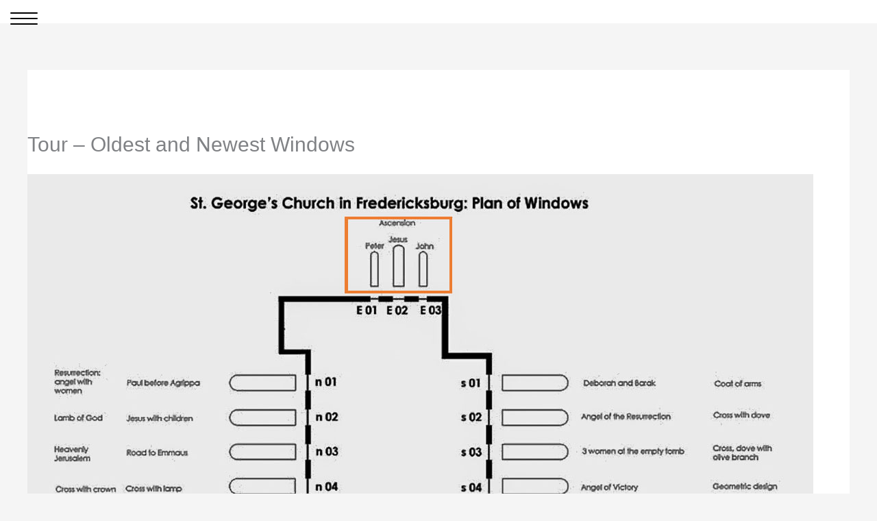

--- FILE ---
content_type: text/html; charset=UTF-8
request_url: https://stglass.churchsp.org/tour-oldest-and-newest-windows/
body_size: 32218
content:
<!DOCTYPE html>
<html lang="en-US">
<head>
<meta charset="UTF-8">
<meta name="viewport" content="width=device-width, initial-scale=1">
	<link rel="profile" href="https://gmpg.org/xfn/11"> 
	<title>Tour &#8211; Oldest and Newest Windows &#8211; St. George&#039;s Glass</title><link rel="preload" as="style" href="https://fonts.googleapis.com/css?family=Open%20Sans%3A400&#038;display=swap" /><link rel="stylesheet" href="https://fonts.googleapis.com/css?family=Open%20Sans%3A400&#038;display=swap" media="print" onload="this.media='all'" /><noscript><link rel="stylesheet" href="https://fonts.googleapis.com/css?family=Open%20Sans%3A400&#038;display=swap" /></noscript>
<meta name='robots' content='max-image-preview:large' />
	<style>img:is([sizes="auto" i], [sizes^="auto," i]) { contain-intrinsic-size: 3000px 1500px }</style>
	<link rel='dns-prefetch' href='//fonts.googleapis.com' />
<link href='https://fonts.gstatic.com' crossorigin rel='preconnect' />
<link rel="alternate" type="application/rss+xml" title="St. George&#039;s Glass &raquo; Feed" href="https://stglass.churchsp.org/feed/" />
<link rel="alternate" type="application/rss+xml" title="St. George&#039;s Glass &raquo; Comments Feed" href="https://stglass.churchsp.org/comments/feed/" />
<link rel='stylesheet' id='dashicons-css' href='https://stglass.churchsp.org/wp-includes/css/dashicons.min.css?ver=6.8.3' media='all' />
<link rel='stylesheet' id='astra-theme-css-css' href='https://stglass.churchsp.org/wp-content/themes/astra/assets/css/minified/style.min.css?ver=4.12.0' media='all' />
<style id='astra-theme-css-inline-css'>
.ast-no-sidebar .entry-content .alignfull {margin-left: calc( -50vw + 50%);margin-right: calc( -50vw + 50%);max-width: 100vw;width: 100vw;}.ast-no-sidebar .entry-content .alignwide {margin-left: calc(-41vw + 50%);margin-right: calc(-41vw + 50%);max-width: unset;width: unset;}.ast-no-sidebar .entry-content .alignfull .alignfull,.ast-no-sidebar .entry-content .alignfull .alignwide,.ast-no-sidebar .entry-content .alignwide .alignfull,.ast-no-sidebar .entry-content .alignwide .alignwide,.ast-no-sidebar .entry-content .wp-block-column .alignfull,.ast-no-sidebar .entry-content .wp-block-column .alignwide{width: 100%;margin-left: auto;margin-right: auto;}.wp-block-gallery,.blocks-gallery-grid {margin: 0;}.wp-block-separator {max-width: 100px;}.wp-block-separator.is-style-wide,.wp-block-separator.is-style-dots {max-width: none;}.entry-content .has-2-columns .wp-block-column:first-child {padding-right: 10px;}.entry-content .has-2-columns .wp-block-column:last-child {padding-left: 10px;}@media (max-width: 782px) {.entry-content .wp-block-columns .wp-block-column {flex-basis: 100%;}.entry-content .has-2-columns .wp-block-column:first-child {padding-right: 0;}.entry-content .has-2-columns .wp-block-column:last-child {padding-left: 0;}}body .entry-content .wp-block-latest-posts {margin-left: 0;}body .entry-content .wp-block-latest-posts li {list-style: none;}.ast-no-sidebar .ast-container .entry-content .wp-block-latest-posts {margin-left: 0;}.ast-header-break-point .entry-content .alignwide {margin-left: auto;margin-right: auto;}.entry-content .blocks-gallery-item img {margin-bottom: auto;}.wp-block-pullquote {border-top: 4px solid #555d66;border-bottom: 4px solid #555d66;color: #40464d;}:root{--ast-post-nav-space:0;--ast-container-default-xlg-padding:6.67em;--ast-container-default-lg-padding:5.67em;--ast-container-default-slg-padding:4.34em;--ast-container-default-md-padding:3.34em;--ast-container-default-sm-padding:6.67em;--ast-container-default-xs-padding:2.4em;--ast-container-default-xxs-padding:1.4em;--ast-code-block-background:#EEEEEE;--ast-comment-inputs-background:#FAFAFA;--ast-normal-container-width:1200px;--ast-narrow-container-width:750px;--ast-blog-title-font-weight:normal;--ast-blog-meta-weight:inherit;--ast-global-color-primary:var(--ast-global-color-5);--ast-global-color-secondary:var(--ast-global-color-4);--ast-global-color-alternate-background:var(--ast-global-color-7);--ast-global-color-subtle-background:var(--ast-global-color-6);--ast-bg-style-guide:var( --ast-global-color-secondary,--ast-global-color-5 );--ast-shadow-style-guide:0px 0px 4px 0 #00000057;--ast-global-dark-bg-style:#fff;--ast-global-dark-lfs:#fbfbfb;--ast-widget-bg-color:#fafafa;--ast-wc-container-head-bg-color:#fbfbfb;--ast-title-layout-bg:#eeeeee;--ast-search-border-color:#e7e7e7;--ast-lifter-hover-bg:#e6e6e6;--ast-gallery-block-color:#000;--srfm-color-input-label:var(--ast-global-color-2);}html{font-size:106.25%;}a,.page-title{color:#0274be;}a:hover,a:focus{color:#3a3a3a;}body,button,input,select,textarea,.ast-button,.ast-custom-button{font-family:-apple-system,BlinkMacSystemFont,Segoe UI,Roboto,Oxygen-Sans,Ubuntu,Cantarell,Helvetica Neue,sans-serif;font-weight:400;font-size:17px;font-size:1rem;}blockquote{color:#000000;}.site-title{font-size:35px;font-size:2.0588235294118rem;display:none;}header .custom-logo-link img{max-width:0px;width:0px;}.astra-logo-svg{width:0px;}.site-header .site-description{font-size:15px;font-size:0.88235294117647rem;display:none;}.entry-title{font-size:40px;font-size:2.3529411764706rem;}.archive .ast-article-post .ast-article-inner,.blog .ast-article-post .ast-article-inner,.archive .ast-article-post .ast-article-inner:hover,.blog .ast-article-post .ast-article-inner:hover{overflow:hidden;}h1,.entry-content :where(h1),.entry-content :where(h1) a{font-size:40px;font-size:2.3529411764706rem;line-height:1.4em;}h2,.entry-content :where(h2),.entry-content :where(h2) a{font-size:30px;font-size:1.7647058823529rem;line-height:1.3em;}h3,.entry-content :where(h3),.entry-content :where(h3) a{font-size:25px;font-size:1.4705882352941rem;line-height:1.3em;}h4,.entry-content :where(h4),.entry-content :where(h4) a{font-size:20px;font-size:1.1764705882353rem;line-height:1.2em;}h5,.entry-content :where(h5),.entry-content :where(h5) a{font-size:18px;font-size:1.0588235294118rem;line-height:1.2em;}h6,.entry-content :where(h6),.entry-content :where(h6) a{font-size:15px;font-size:0.88235294117647rem;line-height:1.25em;}::selection{background-color:#0274be;color:#ffffff;}body,h1,h2,h3,h4,h5,h6,.entry-title a,.entry-content :where(h1,h2,h3,h4,h5,h6),.entry-content :where(h1,h2,h3,h4,h5,h6) a{color:#3a3a3a;}.tagcloud a:hover,.tagcloud a:focus,.tagcloud a.current-item{color:#ffffff;border-color:#0274be;background-color:#0274be;}input:focus,input[type="text"]:focus,input[type="email"]:focus,input[type="url"]:focus,input[type="password"]:focus,input[type="reset"]:focus,input[type="search"]:focus,textarea:focus{border-color:#0274be;}input[type="radio"]:checked,input[type=reset],input[type="checkbox"]:checked,input[type="checkbox"]:hover:checked,input[type="checkbox"]:focus:checked,input[type=range]::-webkit-slider-thumb{border-color:#0274be;background-color:#0274be;box-shadow:none;}.site-footer a:hover + .post-count,.site-footer a:focus + .post-count{background:#0274be;border-color:#0274be;}.single .nav-links .nav-previous,.single .nav-links .nav-next{color:#0274be;}.entry-meta,.entry-meta *{line-height:1.45;color:#0274be;}.entry-meta a:not(.ast-button):hover,.entry-meta a:not(.ast-button):hover *,.entry-meta a:not(.ast-button):focus,.entry-meta a:not(.ast-button):focus *,.page-links > .page-link,.page-links .page-link:hover,.post-navigation a:hover{color:#3a3a3a;}#cat option,.secondary .calendar_wrap thead a,.secondary .calendar_wrap thead a:visited{color:#0274be;}.secondary .calendar_wrap #today,.ast-progress-val span{background:#0274be;}.secondary a:hover + .post-count,.secondary a:focus + .post-count{background:#0274be;border-color:#0274be;}.calendar_wrap #today > a{color:#ffffff;}.page-links .page-link,.single .post-navigation a{color:#0274be;}.ast-search-menu-icon .search-form button.search-submit{padding:0 4px;}.ast-search-menu-icon form.search-form{padding-right:0;}.ast-header-search .ast-search-menu-icon.ast-dropdown-active .search-form,.ast-header-search .ast-search-menu-icon.ast-dropdown-active .search-field:focus{transition:all 0.2s;}.search-form input.search-field:focus{outline:none;}.widget-title,.widget .wp-block-heading{font-size:24px;font-size:1.4117647058824rem;color:#3a3a3a;}.single .ast-author-details .author-title{color:#3a3a3a;}.ast-search-menu-icon.slide-search a:focus-visible:focus-visible,.astra-search-icon:focus-visible,#close:focus-visible,a:focus-visible,.ast-menu-toggle:focus-visible,.site .skip-link:focus-visible,.wp-block-loginout input:focus-visible,.wp-block-search.wp-block-search__button-inside .wp-block-search__inside-wrapper,.ast-header-navigation-arrow:focus-visible,.ast-orders-table__row .ast-orders-table__cell:focus-visible,a#ast-apply-coupon:focus-visible,#ast-apply-coupon:focus-visible,#close:focus-visible,.button.search-submit:focus-visible,#search_submit:focus,.normal-search:focus-visible,.ast-header-account-wrap:focus-visible,.astra-cart-drawer-close:focus,.ast-single-variation:focus,.ast-button:focus,.ast-builder-button-wrap:has(.ast-custom-button-link:focus),.ast-builder-button-wrap .ast-custom-button-link:focus{outline-style:dotted;outline-color:inherit;outline-width:thin;}input:focus,input[type="text"]:focus,input[type="email"]:focus,input[type="url"]:focus,input[type="password"]:focus,input[type="reset"]:focus,input[type="search"]:focus,input[type="number"]:focus,textarea:focus,.wp-block-search__input:focus,[data-section="section-header-mobile-trigger"] .ast-button-wrap .ast-mobile-menu-trigger-minimal:focus,.ast-mobile-popup-drawer.active .menu-toggle-close:focus,#ast-scroll-top:focus,#coupon_code:focus,#ast-coupon-code:focus{border-style:dotted;border-color:inherit;border-width:thin;}input{outline:none;}.main-header-menu .menu-link,.ast-header-custom-item a{color:#3a3a3a;}.main-header-menu .menu-item:hover > .menu-link,.main-header-menu .menu-item:hover > .ast-menu-toggle,.main-header-menu .ast-masthead-custom-menu-items a:hover,.main-header-menu .menu-item.focus > .menu-link,.main-header-menu .menu-item.focus > .ast-menu-toggle,.main-header-menu .current-menu-item > .menu-link,.main-header-menu .current-menu-ancestor > .menu-link,.main-header-menu .current-menu-item > .ast-menu-toggle,.main-header-menu .current-menu-ancestor > .ast-menu-toggle{color:#0274be;}.header-main-layout-3 .ast-main-header-bar-alignment{margin-right:auto;}.header-main-layout-2 .site-header-section-left .ast-site-identity{text-align:left;}.ast-logo-title-inline .site-logo-img{padding-right:1em;}body .ast-oembed-container *{position:absolute;top:0;width:100%;height:100%;left:0;}body .wp-block-embed-pocket-casts .ast-oembed-container *{position:unset;}.ast-header-break-point .ast-mobile-menu-buttons-minimal.menu-toggle{background:transparent;color:#0274be;}.ast-header-break-point .ast-mobile-menu-buttons-outline.menu-toggle{background:transparent;border:1px solid #0274be;color:#0274be;}.ast-header-break-point .ast-mobile-menu-buttons-fill.menu-toggle{background:#0274be;}.ast-single-post-featured-section + article {margin-top: 2em;}.site-content .ast-single-post-featured-section img {width: 100%;overflow: hidden;object-fit: cover;}.site > .ast-single-related-posts-container {margin-top: 0;}@media (min-width: 769px) {.ast-desktop .ast-container--narrow {max-width: var(--ast-narrow-container-width);margin: 0 auto;}}.footer-adv .footer-adv-overlay{border-top-style:solid;border-top-color:#7a7a7a;}.wp-block-buttons.aligncenter{justify-content:center;}@media (max-width:782px){.entry-content .wp-block-columns .wp-block-column{margin-left:0px;}}.wp-block-image.aligncenter{margin-left:auto;margin-right:auto;}.wp-block-table.aligncenter{margin-left:auto;margin-right:auto;}.wp-block-buttons .wp-block-button.is-style-outline .wp-block-button__link.wp-element-button,.ast-outline-button,.wp-block-uagb-buttons-child .uagb-buttons-repeater.ast-outline-button{border-top-width:2px;border-right-width:2px;border-bottom-width:2px;border-left-width:2px;font-family:inherit;font-weight:inherit;line-height:1em;border-top-left-radius:2px;border-top-right-radius:2px;border-bottom-right-radius:2px;border-bottom-left-radius:2px;}.wp-block-button .wp-block-button__link.wp-element-button.is-style-outline:not(.has-background),.wp-block-button.is-style-outline>.wp-block-button__link.wp-element-button:not(.has-background),.ast-outline-button{background-color:transparent;}.entry-content[data-ast-blocks-layout] > figure{margin-bottom:1em;}@media (max-width:768px){.ast-left-sidebar #content > .ast-container{display:flex;flex-direction:column-reverse;width:100%;}.ast-separate-container .ast-article-post,.ast-separate-container .ast-article-single{padding:1.5em 2.14em;}.ast-author-box img.avatar{margin:20px 0 0 0;}}@media (min-width:769px){.ast-separate-container.ast-right-sidebar #primary,.ast-separate-container.ast-left-sidebar #primary{border:0;}.search-no-results.ast-separate-container #primary{margin-bottom:4em;}}.menu-toggle,button,.ast-button,.ast-custom-button,.button,input#submit,input[type="button"],input[type="submit"],input[type="reset"]{color:#ffffff;border-color:#0274be;background-color:#0274be;border-top-left-radius:2px;border-top-right-radius:2px;border-bottom-right-radius:2px;border-bottom-left-radius:2px;padding-top:10px;padding-right:40px;padding-bottom:10px;padding-left:40px;font-family:inherit;font-weight:inherit;}button:focus,.menu-toggle:hover,button:hover,.ast-button:hover,.ast-custom-button:hover .button:hover,.ast-custom-button:hover,input[type=reset]:hover,input[type=reset]:focus,input#submit:hover,input#submit:focus,input[type="button"]:hover,input[type="button"]:focus,input[type="submit"]:hover,input[type="submit"]:focus{color:#ffffff;background-color:#3a3a3a;border-color:#3a3a3a;}@media (max-width:768px){.ast-mobile-header-stack .main-header-bar .ast-search-menu-icon{display:inline-block;}.ast-header-break-point.ast-header-custom-item-outside .ast-mobile-header-stack .main-header-bar .ast-search-icon{margin:0;}.ast-comment-avatar-wrap img{max-width:2.5em;}.ast-comment-meta{padding:0 1.8888em 1.3333em;}.ast-separate-container .ast-comment-list li.depth-1{padding:1.5em 2.14em;}.ast-separate-container .comment-respond{padding:2em 2.14em;}}@media (min-width:544px){.ast-container{max-width:100%;}}@media (max-width:544px){.ast-separate-container .ast-article-post,.ast-separate-container .ast-article-single,.ast-separate-container .comments-title,.ast-separate-container .ast-archive-description{padding:1.5em 1em;}.ast-separate-container #content .ast-container{padding-left:0.54em;padding-right:0.54em;}.ast-separate-container .ast-comment-list .bypostauthor{padding:.5em;}.ast-search-menu-icon.ast-dropdown-active .search-field{width:170px;}.site-branding img,.site-header .site-logo-img .custom-logo-link img{max-width:100%;}} #ast-mobile-header .ast-site-header-cart-li a{pointer-events:none;}.ast-no-sidebar.ast-separate-container .entry-content .alignfull {margin-left: -6.67em;margin-right: -6.67em;width: auto;}@media (max-width: 1200px) {.ast-no-sidebar.ast-separate-container .entry-content .alignfull {margin-left: -2.4em;margin-right: -2.4em;}}@media (max-width: 768px) {.ast-no-sidebar.ast-separate-container .entry-content .alignfull {margin-left: -2.14em;margin-right: -2.14em;}}@media (max-width: 544px) {.ast-no-sidebar.ast-separate-container .entry-content .alignfull {margin-left: -1em;margin-right: -1em;}}.ast-no-sidebar.ast-separate-container .entry-content .alignwide {margin-left: -20px;margin-right: -20px;}.ast-no-sidebar.ast-separate-container .entry-content .wp-block-column .alignfull,.ast-no-sidebar.ast-separate-container .entry-content .wp-block-column .alignwide {margin-left: auto;margin-right: auto;width: 100%;}@media (max-width:768px){.site-title{display:none;}.site-header .site-description{display:none;}h1,.entry-content :where(h1),.entry-content :where(h1) a{font-size:30px;}h2,.entry-content :where(h2),.entry-content :where(h2) a{font-size:25px;}h3,.entry-content :where(h3),.entry-content :where(h3) a{font-size:20px;}}@media (max-width:544px){.site-title{display:none;}.site-header .site-description{display:none;}h1,.entry-content :where(h1),.entry-content :where(h1) a{font-size:30px;}h2,.entry-content :where(h2),.entry-content :where(h2) a{font-size:25px;}h3,.entry-content :where(h3),.entry-content :where(h3) a{font-size:20px;}}@media (max-width:768px){html{font-size:96.9%;}}@media (max-width:544px){html{font-size:96.9%;}}@media (min-width:769px){.ast-container{max-width:1240px;}}@font-face {font-family: "Astra";src: url(https://stglass.churchsp.org/wp-content/themes/astra/assets/fonts/astra.woff) format("woff"),url(https://stglass.churchsp.org/wp-content/themes/astra/assets/fonts/astra.ttf) format("truetype"),url(https://stglass.churchsp.org/wp-content/themes/astra/assets/fonts/astra.svg#astra) format("svg");font-weight: normal;font-style: normal;font-display: fallback;}@media (max-width:1380px) {.main-header-bar .main-header-bar-navigation{display:none;}}.ast-desktop .main-header-menu.submenu-with-border .sub-menu,.ast-desktop .main-header-menu.submenu-with-border .astra-full-megamenu-wrapper{border-color:#0274be;}.ast-desktop .main-header-menu.submenu-with-border .sub-menu{border-style:solid;}.ast-desktop .main-header-menu.submenu-with-border .sub-menu .sub-menu{top:-0px;}.ast-desktop .main-header-menu.submenu-with-border .sub-menu .menu-link,.ast-desktop .main-header-menu.submenu-with-border .children .menu-link{border-bottom-width:0px;border-style:solid;border-color:#eaeaea;}@media (min-width:769px){.main-header-menu .sub-menu .menu-item.ast-left-align-sub-menu:hover > .sub-menu,.main-header-menu .sub-menu .menu-item.ast-left-align-sub-menu.focus > .sub-menu{margin-left:-0px;}}.site .comments-area{padding-bottom:3em;}.ast-header-break-point.ast-header-custom-item-inside .main-header-bar .main-header-bar-navigation .ast-search-icon {display: none;}.ast-header-break-point.ast-header-custom-item-inside .main-header-bar .ast-search-menu-icon .search-form {padding: 0;display: block;overflow: hidden;}.ast-header-break-point .ast-header-custom-item .widget:last-child {margin-bottom: 1em;}.ast-header-custom-item .widget {margin: 0.5em;display: inline-block;vertical-align: middle;}.ast-header-custom-item .widget p {margin-bottom: 0;}.ast-header-custom-item .widget li {width: auto;}.ast-header-custom-item-inside .button-custom-menu-item .menu-link {display: none;}.ast-header-custom-item-inside.ast-header-break-point .button-custom-menu-item .ast-custom-button-link {display: none;}.ast-header-custom-item-inside.ast-header-break-point .button-custom-menu-item .menu-link {display: block;}.ast-header-break-point.ast-header-custom-item-outside .main-header-bar .ast-search-icon {margin-right: 1em;}.ast-header-break-point.ast-header-custom-item-inside .main-header-bar .ast-search-menu-icon .search-field,.ast-header-break-point.ast-header-custom-item-inside .main-header-bar .ast-search-menu-icon.ast-inline-search .search-field {width: 100%;padding-right: 5.5em;}.ast-header-break-point.ast-header-custom-item-inside .main-header-bar .ast-search-menu-icon .search-submit {display: block;position: absolute;height: 100%;top: 0;right: 0;padding: 0 1em;border-radius: 0;}.ast-header-break-point .ast-header-custom-item .ast-masthead-custom-menu-items {padding-left: 20px;padding-right: 20px;margin-bottom: 1em;margin-top: 1em;}.ast-header-custom-item-inside.ast-header-break-point .button-custom-menu-item {padding-left: 0;padding-right: 0;margin-top: 0;margin-bottom: 0;}.astra-icon-down_arrow::after {content: "\e900";font-family: Astra;}.astra-icon-close::after {content: "\e5cd";font-family: Astra;}.astra-icon-drag_handle::after {content: "\e25d";font-family: Astra;}.astra-icon-format_align_justify::after {content: "\e235";font-family: Astra;}.astra-icon-menu::after {content: "\e5d2";font-family: Astra;}.astra-icon-reorder::after {content: "\e8fe";font-family: Astra;}.astra-icon-search::after {content: "\e8b6";font-family: Astra;}.astra-icon-zoom_in::after {content: "\e56b";font-family: Astra;}.astra-icon-check-circle::after {content: "\e901";font-family: Astra;}.astra-icon-shopping-cart::after {content: "\f07a";font-family: Astra;}.astra-icon-shopping-bag::after {content: "\f290";font-family: Astra;}.astra-icon-shopping-basket::after {content: "\f291";font-family: Astra;}.astra-icon-circle-o::after {content: "\e903";font-family: Astra;}.astra-icon-certificate::after {content: "\e902";font-family: Astra;}blockquote {padding: 1.2em;}:root .has-ast-global-color-0-color{color:var(--ast-global-color-0);}:root .has-ast-global-color-0-background-color{background-color:var(--ast-global-color-0);}:root .wp-block-button .has-ast-global-color-0-color{color:var(--ast-global-color-0);}:root .wp-block-button .has-ast-global-color-0-background-color{background-color:var(--ast-global-color-0);}:root .has-ast-global-color-1-color{color:var(--ast-global-color-1);}:root .has-ast-global-color-1-background-color{background-color:var(--ast-global-color-1);}:root .wp-block-button .has-ast-global-color-1-color{color:var(--ast-global-color-1);}:root .wp-block-button .has-ast-global-color-1-background-color{background-color:var(--ast-global-color-1);}:root .has-ast-global-color-2-color{color:var(--ast-global-color-2);}:root .has-ast-global-color-2-background-color{background-color:var(--ast-global-color-2);}:root .wp-block-button .has-ast-global-color-2-color{color:var(--ast-global-color-2);}:root .wp-block-button .has-ast-global-color-2-background-color{background-color:var(--ast-global-color-2);}:root .has-ast-global-color-3-color{color:var(--ast-global-color-3);}:root .has-ast-global-color-3-background-color{background-color:var(--ast-global-color-3);}:root .wp-block-button .has-ast-global-color-3-color{color:var(--ast-global-color-3);}:root .wp-block-button .has-ast-global-color-3-background-color{background-color:var(--ast-global-color-3);}:root .has-ast-global-color-4-color{color:var(--ast-global-color-4);}:root .has-ast-global-color-4-background-color{background-color:var(--ast-global-color-4);}:root .wp-block-button .has-ast-global-color-4-color{color:var(--ast-global-color-4);}:root .wp-block-button .has-ast-global-color-4-background-color{background-color:var(--ast-global-color-4);}:root .has-ast-global-color-5-color{color:var(--ast-global-color-5);}:root .has-ast-global-color-5-background-color{background-color:var(--ast-global-color-5);}:root .wp-block-button .has-ast-global-color-5-color{color:var(--ast-global-color-5);}:root .wp-block-button .has-ast-global-color-5-background-color{background-color:var(--ast-global-color-5);}:root .has-ast-global-color-6-color{color:var(--ast-global-color-6);}:root .has-ast-global-color-6-background-color{background-color:var(--ast-global-color-6);}:root .wp-block-button .has-ast-global-color-6-color{color:var(--ast-global-color-6);}:root .wp-block-button .has-ast-global-color-6-background-color{background-color:var(--ast-global-color-6);}:root .has-ast-global-color-7-color{color:var(--ast-global-color-7);}:root .has-ast-global-color-7-background-color{background-color:var(--ast-global-color-7);}:root .wp-block-button .has-ast-global-color-7-color{color:var(--ast-global-color-7);}:root .wp-block-button .has-ast-global-color-7-background-color{background-color:var(--ast-global-color-7);}:root .has-ast-global-color-8-color{color:var(--ast-global-color-8);}:root .has-ast-global-color-8-background-color{background-color:var(--ast-global-color-8);}:root .wp-block-button .has-ast-global-color-8-color{color:var(--ast-global-color-8);}:root .wp-block-button .has-ast-global-color-8-background-color{background-color:var(--ast-global-color-8);}:root{--ast-global-color-0:#0170B9;--ast-global-color-1:#3a3a3a;--ast-global-color-2:#3a3a3a;--ast-global-color-3:#4B4F58;--ast-global-color-4:#F5F5F5;--ast-global-color-5:#FFFFFF;--ast-global-color-6:#E5E5E5;--ast-global-color-7:#424242;--ast-global-color-8:#000000;}:root {--ast-border-color : #dddddd;}.ast-single-entry-banner {-js-display: flex;display: flex;flex-direction: column;justify-content: center;text-align: center;position: relative;background: var(--ast-title-layout-bg);}.ast-single-entry-banner[data-banner-layout="layout-1"] {max-width: 1200px;background: inherit;padding: 20px 0;}.ast-single-entry-banner[data-banner-width-type="custom"] {margin: 0 auto;width: 100%;}.ast-single-entry-banner + .site-content .entry-header {margin-bottom: 0;}.site .ast-author-avatar {--ast-author-avatar-size: ;}a.ast-underline-text {text-decoration: underline;}.ast-container > .ast-terms-link {position: relative;display: block;}a.ast-button.ast-badge-tax {padding: 4px 8px;border-radius: 3px;font-size: inherit;}header.entry-header{text-align:left;}header.entry-header .entry-title{font-size:30px;font-size:1.7647058823529rem;}header.entry-header > *:not(:last-child){margin-bottom:10px;}@media (max-width:768px){header.entry-header{text-align:left;}}@media (max-width:544px){header.entry-header{text-align:left;}}.ast-archive-entry-banner {-js-display: flex;display: flex;flex-direction: column;justify-content: center;text-align: center;position: relative;background: var(--ast-title-layout-bg);}.ast-archive-entry-banner[data-banner-width-type="custom"] {margin: 0 auto;width: 100%;}.ast-archive-entry-banner[data-banner-layout="layout-1"] {background: inherit;padding: 20px 0;text-align: left;}body.archive .ast-archive-description{max-width:1200px;width:100%;text-align:left;padding-top:3em;padding-right:3em;padding-bottom:3em;padding-left:3em;}body.archive .ast-archive-description .ast-archive-title,body.archive .ast-archive-description .ast-archive-title *{font-size:40px;font-size:2.3529411764706rem;}body.archive .ast-archive-description > *:not(:last-child){margin-bottom:10px;}@media (max-width:768px){body.archive .ast-archive-description{text-align:left;}}@media (max-width:544px){body.archive .ast-archive-description{text-align:left;}}.ast-breadcrumbs .trail-browse,.ast-breadcrumbs .trail-items,.ast-breadcrumbs .trail-items li{display:inline-block;margin:0;padding:0;border:none;background:inherit;text-indent:0;text-decoration:none;}.ast-breadcrumbs .trail-browse{font-size:inherit;font-style:inherit;font-weight:inherit;color:inherit;}.ast-breadcrumbs .trail-items{list-style:none;}.trail-items li::after{padding:0 0.3em;content:"\00bb";}.trail-items li:last-of-type::after{display:none;}.ast-header-break-point .main-header-bar{border-bottom-width:0px;}@media (min-width:769px){.main-header-bar{border-bottom-width:0px;}}.main-header-menu .menu-item,#astra-footer-menu .menu-item,.main-header-bar .ast-masthead-custom-menu-items{-js-display:flex;display:flex;-webkit-box-pack:center;-webkit-justify-content:center;-moz-box-pack:center;-ms-flex-pack:center;justify-content:center;-webkit-box-orient:vertical;-webkit-box-direction:normal;-webkit-flex-direction:column;-moz-box-orient:vertical;-moz-box-direction:normal;-ms-flex-direction:column;flex-direction:column;}.main-header-menu > .menu-item > .menu-link,#astra-footer-menu > .menu-item > .menu-link{height:100%;-webkit-box-align:center;-webkit-align-items:center;-moz-box-align:center;-ms-flex-align:center;align-items:center;-js-display:flex;display:flex;}.ast-primary-menu-disabled .main-header-bar .ast-masthead-custom-menu-items{flex:unset;}.header-main-layout-1 .ast-flex.main-header-container,.header-main-layout-3 .ast-flex.main-header-container{-webkit-align-content:center;-ms-flex-line-pack:center;align-content:center;-webkit-box-align:center;-webkit-align-items:center;-moz-box-align:center;-ms-flex-align:center;align-items:center;}.main-header-menu .sub-menu .menu-item.menu-item-has-children > .menu-link:after{position:absolute;right:1em;top:50%;transform:translate(0,-50%) rotate(270deg);}.ast-header-break-point .main-header-bar .main-header-bar-navigation .page_item_has_children > .ast-menu-toggle::before,.ast-header-break-point .main-header-bar .main-header-bar-navigation .menu-item-has-children > .ast-menu-toggle::before,.ast-mobile-popup-drawer .main-header-bar-navigation .menu-item-has-children>.ast-menu-toggle::before,.ast-header-break-point .ast-mobile-header-wrap .main-header-bar-navigation .menu-item-has-children > .ast-menu-toggle::before{font-weight:bold;content:"\e900";font-family:Astra;text-decoration:inherit;display:inline-block;}.ast-header-break-point .main-navigation ul.sub-menu .menu-item .menu-link:before{content:"\e900";font-family:Astra;font-size:.65em;text-decoration:inherit;display:inline-block;transform:translate(0,-2px) rotateZ(270deg);margin-right:5px;}.widget_search .search-form:after{font-family:Astra;font-size:1.2em;font-weight:normal;content:"\e8b6";position:absolute;top:50%;right:15px;transform:translate(0,-50%);}.astra-search-icon::before{content:"\e8b6";font-family:Astra;font-style:normal;font-weight:normal;text-decoration:inherit;text-align:center;-webkit-font-smoothing:antialiased;-moz-osx-font-smoothing:grayscale;z-index:3;}.main-header-bar .main-header-bar-navigation .page_item_has_children > a:after,.main-header-bar .main-header-bar-navigation .menu-item-has-children > a:after,.menu-item-has-children .ast-header-navigation-arrow:after{content:"\e900";display:inline-block;font-family:Astra;font-size:.6rem;font-weight:bold;text-rendering:auto;-webkit-font-smoothing:antialiased;-moz-osx-font-smoothing:grayscale;margin-left:10px;line-height:normal;}.menu-item-has-children .sub-menu .ast-header-navigation-arrow:after{margin-left:0;}.ast-mobile-popup-drawer .main-header-bar-navigation .ast-submenu-expanded>.ast-menu-toggle::before{transform:rotateX(180deg);}.ast-header-break-point .main-header-bar-navigation .menu-item-has-children > .menu-link:after{display:none;}@media (min-width:769px){.ast-builder-menu .main-navigation > ul > li:last-child a{margin-right:0;}}.ast-separate-container .ast-article-inner{background-color:transparent;background-image:none;}.ast-separate-container .ast-article-post{background-color:#ffffff;}.ast-separate-container .ast-article-single:not(.ast-related-post),.ast-separate-container .error-404,.ast-separate-container .no-results,.single.ast-separate-container.ast-author-meta,.ast-separate-container .related-posts-title-wrapper,.ast-separate-container .comments-count-wrapper,.ast-box-layout.ast-plain-container .site-content,.ast-padded-layout.ast-plain-container .site-content,.ast-separate-container .ast-archive-description,.ast-separate-container .comments-area .comment-respond,.ast-separate-container .comments-area .ast-comment-list li,.ast-separate-container .comments-area .comments-title{background-color:#ffffff;}.ast-separate-container.ast-two-container #secondary .widget{background-color:#ffffff;}#ast-scroll-top {display: none;position: fixed;text-align: center;cursor: pointer;z-index: 99;width: 2.1em;height: 2.1em;line-height: 2.1;color: #ffffff;border-radius: 2px;content: "";outline: inherit;}@media (min-width: 769px) {#ast-scroll-top {content: "769";}}#ast-scroll-top .ast-icon.icon-arrow svg {margin-left: 0px;vertical-align: middle;transform: translate(0,-20%) rotate(180deg);width: 1.6em;}.ast-scroll-to-top-right {right: 30px;bottom: 30px;}.ast-scroll-to-top-left {left: 30px;bottom: 30px;}#ast-scroll-top{background-color:#0274be;font-size:15px;}.ast-scroll-top-icon::before{content:"\e900";font-family:Astra;text-decoration:inherit;}.ast-scroll-top-icon{transform:rotate(180deg);}@media (max-width:768px){#ast-scroll-top .ast-icon.icon-arrow svg{width:1em;}}.ast-desktop .astra-menu-animation-slide-up>.menu-item>.astra-full-megamenu-wrapper,.ast-desktop .astra-menu-animation-slide-up>.menu-item>.sub-menu,.ast-desktop .astra-menu-animation-slide-up>.menu-item>.sub-menu .sub-menu{opacity:0;visibility:hidden;transform:translateY(.5em);transition:visibility .2s ease,transform .2s ease}.ast-desktop .astra-menu-animation-slide-up>.menu-item .menu-item.focus>.sub-menu,.ast-desktop .astra-menu-animation-slide-up>.menu-item .menu-item:hover>.sub-menu,.ast-desktop .astra-menu-animation-slide-up>.menu-item.focus>.astra-full-megamenu-wrapper,.ast-desktop .astra-menu-animation-slide-up>.menu-item.focus>.sub-menu,.ast-desktop .astra-menu-animation-slide-up>.menu-item:hover>.astra-full-megamenu-wrapper,.ast-desktop .astra-menu-animation-slide-up>.menu-item:hover>.sub-menu{opacity:1;visibility:visible;transform:translateY(0);transition:opacity .2s ease,visibility .2s ease,transform .2s ease}.ast-desktop .astra-menu-animation-slide-up>.full-width-mega.menu-item.focus>.astra-full-megamenu-wrapper,.ast-desktop .astra-menu-animation-slide-up>.full-width-mega.menu-item:hover>.astra-full-megamenu-wrapper{-js-display:flex;display:flex}.ast-desktop .astra-menu-animation-slide-down>.menu-item>.astra-full-megamenu-wrapper,.ast-desktop .astra-menu-animation-slide-down>.menu-item>.sub-menu,.ast-desktop .astra-menu-animation-slide-down>.menu-item>.sub-menu .sub-menu{opacity:0;visibility:hidden;transform:translateY(-.5em);transition:visibility .2s ease,transform .2s ease}.ast-desktop .astra-menu-animation-slide-down>.menu-item .menu-item.focus>.sub-menu,.ast-desktop .astra-menu-animation-slide-down>.menu-item .menu-item:hover>.sub-menu,.ast-desktop .astra-menu-animation-slide-down>.menu-item.focus>.astra-full-megamenu-wrapper,.ast-desktop .astra-menu-animation-slide-down>.menu-item.focus>.sub-menu,.ast-desktop .astra-menu-animation-slide-down>.menu-item:hover>.astra-full-megamenu-wrapper,.ast-desktop .astra-menu-animation-slide-down>.menu-item:hover>.sub-menu{opacity:1;visibility:visible;transform:translateY(0);transition:opacity .2s ease,visibility .2s ease,transform .2s ease}.ast-desktop .astra-menu-animation-slide-down>.full-width-mega.menu-item.focus>.astra-full-megamenu-wrapper,.ast-desktop .astra-menu-animation-slide-down>.full-width-mega.menu-item:hover>.astra-full-megamenu-wrapper{-js-display:flex;display:flex}.ast-desktop .astra-menu-animation-fade>.menu-item>.astra-full-megamenu-wrapper,.ast-desktop .astra-menu-animation-fade>.menu-item>.sub-menu,.ast-desktop .astra-menu-animation-fade>.menu-item>.sub-menu .sub-menu{opacity:0;visibility:hidden;transition:opacity ease-in-out .3s}.ast-desktop .astra-menu-animation-fade>.menu-item .menu-item.focus>.sub-menu,.ast-desktop .astra-menu-animation-fade>.menu-item .menu-item:hover>.sub-menu,.ast-desktop .astra-menu-animation-fade>.menu-item.focus>.astra-full-megamenu-wrapper,.ast-desktop .astra-menu-animation-fade>.menu-item.focus>.sub-menu,.ast-desktop .astra-menu-animation-fade>.menu-item:hover>.astra-full-megamenu-wrapper,.ast-desktop .astra-menu-animation-fade>.menu-item:hover>.sub-menu{opacity:1;visibility:visible;transition:opacity ease-in-out .3s}.ast-desktop .astra-menu-animation-fade>.full-width-mega.menu-item.focus>.astra-full-megamenu-wrapper,.ast-desktop .astra-menu-animation-fade>.full-width-mega.menu-item:hover>.astra-full-megamenu-wrapper{-js-display:flex;display:flex}.ast-desktop .menu-item.ast-menu-hover>.sub-menu.toggled-on{opacity:1;visibility:visible}
</style>
<link rel='stylesheet' id='elusive-css' href='https://stglass.churchsp.org/wp-content/plugins/slick-menu/includes/modules/slick-menu-icons/includes/library/slick-menu-icon-picker/css/types/elusive.min.css?ver=2.0' media='all' />
<link rel='stylesheet' id='font-awesome-css' href='https://stglass.churchsp.org/wp-content/plugins/slick-menu/includes/modules/slick-menu-icons/includes/library/slick-menu-icon-picker/css/types/font-awesome.min.css?ver=4.6.3' media='all' />
<link rel='stylesheet' id='foundation-icons-css' href='https://stglass.churchsp.org/wp-content/plugins/slick-menu/includes/modules/slick-menu-icons/includes/library/slick-menu-icon-picker/css/types/foundation-icons.min.css?ver=3.0' media='all' />
<link rel='stylesheet' id='genericons-css' href='https://stglass.churchsp.org/wp-content/plugins/slick-menu/includes/modules/slick-menu-icons/includes/library/slick-menu-icon-picker/css/types/genericons.min.css?ver=3.4' media='all' />
<link rel='stylesheet' id='slick-menu-icons-extra-css' href='https://stglass.churchsp.org/wp-content/plugins/slick-menu/includes/modules/slick-menu-icons/css/extra.min.css?ver=0.10.1' media='all' />
<style id='wp-emoji-styles-inline-css'>

	img.wp-smiley, img.emoji {
		display: inline !important;
		border: none !important;
		box-shadow: none !important;
		height: 1em !important;
		width: 1em !important;
		margin: 0 0.07em !important;
		vertical-align: -0.1em !important;
		background: none !important;
		padding: 0 !important;
	}
</style>
<link rel='stylesheet' id='wp-block-library-css' href='https://stglass.churchsp.org/wp-includes/css/dist/block-library/style.min.css?ver=6.8.3' media='all' />
<style id='global-styles-inline-css'>
:root{--wp--preset--aspect-ratio--square: 1;--wp--preset--aspect-ratio--4-3: 4/3;--wp--preset--aspect-ratio--3-4: 3/4;--wp--preset--aspect-ratio--3-2: 3/2;--wp--preset--aspect-ratio--2-3: 2/3;--wp--preset--aspect-ratio--16-9: 16/9;--wp--preset--aspect-ratio--9-16: 9/16;--wp--preset--color--black: #000000;--wp--preset--color--cyan-bluish-gray: #abb8c3;--wp--preset--color--white: #ffffff;--wp--preset--color--pale-pink: #f78da7;--wp--preset--color--vivid-red: #cf2e2e;--wp--preset--color--luminous-vivid-orange: #ff6900;--wp--preset--color--luminous-vivid-amber: #fcb900;--wp--preset--color--light-green-cyan: #7bdcb5;--wp--preset--color--vivid-green-cyan: #00d084;--wp--preset--color--pale-cyan-blue: #8ed1fc;--wp--preset--color--vivid-cyan-blue: #0693e3;--wp--preset--color--vivid-purple: #9b51e0;--wp--preset--color--ast-global-color-0: var(--ast-global-color-0);--wp--preset--color--ast-global-color-1: var(--ast-global-color-1);--wp--preset--color--ast-global-color-2: var(--ast-global-color-2);--wp--preset--color--ast-global-color-3: var(--ast-global-color-3);--wp--preset--color--ast-global-color-4: var(--ast-global-color-4);--wp--preset--color--ast-global-color-5: var(--ast-global-color-5);--wp--preset--color--ast-global-color-6: var(--ast-global-color-6);--wp--preset--color--ast-global-color-7: var(--ast-global-color-7);--wp--preset--color--ast-global-color-8: var(--ast-global-color-8);--wp--preset--gradient--vivid-cyan-blue-to-vivid-purple: linear-gradient(135deg,rgba(6,147,227,1) 0%,rgb(155,81,224) 100%);--wp--preset--gradient--light-green-cyan-to-vivid-green-cyan: linear-gradient(135deg,rgb(122,220,180) 0%,rgb(0,208,130) 100%);--wp--preset--gradient--luminous-vivid-amber-to-luminous-vivid-orange: linear-gradient(135deg,rgba(252,185,0,1) 0%,rgba(255,105,0,1) 100%);--wp--preset--gradient--luminous-vivid-orange-to-vivid-red: linear-gradient(135deg,rgba(255,105,0,1) 0%,rgb(207,46,46) 100%);--wp--preset--gradient--very-light-gray-to-cyan-bluish-gray: linear-gradient(135deg,rgb(238,238,238) 0%,rgb(169,184,195) 100%);--wp--preset--gradient--cool-to-warm-spectrum: linear-gradient(135deg,rgb(74,234,220) 0%,rgb(151,120,209) 20%,rgb(207,42,186) 40%,rgb(238,44,130) 60%,rgb(251,105,98) 80%,rgb(254,248,76) 100%);--wp--preset--gradient--blush-light-purple: linear-gradient(135deg,rgb(255,206,236) 0%,rgb(152,150,240) 100%);--wp--preset--gradient--blush-bordeaux: linear-gradient(135deg,rgb(254,205,165) 0%,rgb(254,45,45) 50%,rgb(107,0,62) 100%);--wp--preset--gradient--luminous-dusk: linear-gradient(135deg,rgb(255,203,112) 0%,rgb(199,81,192) 50%,rgb(65,88,208) 100%);--wp--preset--gradient--pale-ocean: linear-gradient(135deg,rgb(255,245,203) 0%,rgb(182,227,212) 50%,rgb(51,167,181) 100%);--wp--preset--gradient--electric-grass: linear-gradient(135deg,rgb(202,248,128) 0%,rgb(113,206,126) 100%);--wp--preset--gradient--midnight: linear-gradient(135deg,rgb(2,3,129) 0%,rgb(40,116,252) 100%);--wp--preset--font-size--small: 13px;--wp--preset--font-size--medium: 20px;--wp--preset--font-size--large: 36px;--wp--preset--font-size--x-large: 42px;--wp--preset--spacing--20: 0.44rem;--wp--preset--spacing--30: 0.67rem;--wp--preset--spacing--40: 1rem;--wp--preset--spacing--50: 1.5rem;--wp--preset--spacing--60: 2.25rem;--wp--preset--spacing--70: 3.38rem;--wp--preset--spacing--80: 5.06rem;--wp--preset--shadow--natural: 6px 6px 9px rgba(0, 0, 0, 0.2);--wp--preset--shadow--deep: 12px 12px 50px rgba(0, 0, 0, 0.4);--wp--preset--shadow--sharp: 6px 6px 0px rgba(0, 0, 0, 0.2);--wp--preset--shadow--outlined: 6px 6px 0px -3px rgba(255, 255, 255, 1), 6px 6px rgba(0, 0, 0, 1);--wp--preset--shadow--crisp: 6px 6px 0px rgba(0, 0, 0, 1);}:root { --wp--style--global--content-size: var(--wp--custom--ast-content-width-size);--wp--style--global--wide-size: var(--wp--custom--ast-wide-width-size); }:where(body) { margin: 0; }.wp-site-blocks > .alignleft { float: left; margin-right: 2em; }.wp-site-blocks > .alignright { float: right; margin-left: 2em; }.wp-site-blocks > .aligncenter { justify-content: center; margin-left: auto; margin-right: auto; }:where(.wp-site-blocks) > * { margin-block-start: 24px; margin-block-end: 0; }:where(.wp-site-blocks) > :first-child { margin-block-start: 0; }:where(.wp-site-blocks) > :last-child { margin-block-end: 0; }:root { --wp--style--block-gap: 24px; }:root :where(.is-layout-flow) > :first-child{margin-block-start: 0;}:root :where(.is-layout-flow) > :last-child{margin-block-end: 0;}:root :where(.is-layout-flow) > *{margin-block-start: 24px;margin-block-end: 0;}:root :where(.is-layout-constrained) > :first-child{margin-block-start: 0;}:root :where(.is-layout-constrained) > :last-child{margin-block-end: 0;}:root :where(.is-layout-constrained) > *{margin-block-start: 24px;margin-block-end: 0;}:root :where(.is-layout-flex){gap: 24px;}:root :where(.is-layout-grid){gap: 24px;}.is-layout-flow > .alignleft{float: left;margin-inline-start: 0;margin-inline-end: 2em;}.is-layout-flow > .alignright{float: right;margin-inline-start: 2em;margin-inline-end: 0;}.is-layout-flow > .aligncenter{margin-left: auto !important;margin-right: auto !important;}.is-layout-constrained > .alignleft{float: left;margin-inline-start: 0;margin-inline-end: 2em;}.is-layout-constrained > .alignright{float: right;margin-inline-start: 2em;margin-inline-end: 0;}.is-layout-constrained > .aligncenter{margin-left: auto !important;margin-right: auto !important;}.is-layout-constrained > :where(:not(.alignleft):not(.alignright):not(.alignfull)){max-width: var(--wp--style--global--content-size);margin-left: auto !important;margin-right: auto !important;}.is-layout-constrained > .alignwide{max-width: var(--wp--style--global--wide-size);}body .is-layout-flex{display: flex;}.is-layout-flex{flex-wrap: wrap;align-items: center;}.is-layout-flex > :is(*, div){margin: 0;}body .is-layout-grid{display: grid;}.is-layout-grid > :is(*, div){margin: 0;}body{padding-top: 0px;padding-right: 0px;padding-bottom: 0px;padding-left: 0px;}a:where(:not(.wp-element-button)){text-decoration: none;}:root :where(.wp-element-button, .wp-block-button__link){background-color: #32373c;border-width: 0;color: #fff;font-family: inherit;font-size: inherit;line-height: inherit;padding: calc(0.667em + 2px) calc(1.333em + 2px);text-decoration: none;}.has-black-color{color: var(--wp--preset--color--black) !important;}.has-cyan-bluish-gray-color{color: var(--wp--preset--color--cyan-bluish-gray) !important;}.has-white-color{color: var(--wp--preset--color--white) !important;}.has-pale-pink-color{color: var(--wp--preset--color--pale-pink) !important;}.has-vivid-red-color{color: var(--wp--preset--color--vivid-red) !important;}.has-luminous-vivid-orange-color{color: var(--wp--preset--color--luminous-vivid-orange) !important;}.has-luminous-vivid-amber-color{color: var(--wp--preset--color--luminous-vivid-amber) !important;}.has-light-green-cyan-color{color: var(--wp--preset--color--light-green-cyan) !important;}.has-vivid-green-cyan-color{color: var(--wp--preset--color--vivid-green-cyan) !important;}.has-pale-cyan-blue-color{color: var(--wp--preset--color--pale-cyan-blue) !important;}.has-vivid-cyan-blue-color{color: var(--wp--preset--color--vivid-cyan-blue) !important;}.has-vivid-purple-color{color: var(--wp--preset--color--vivid-purple) !important;}.has-ast-global-color-0-color{color: var(--wp--preset--color--ast-global-color-0) !important;}.has-ast-global-color-1-color{color: var(--wp--preset--color--ast-global-color-1) !important;}.has-ast-global-color-2-color{color: var(--wp--preset--color--ast-global-color-2) !important;}.has-ast-global-color-3-color{color: var(--wp--preset--color--ast-global-color-3) !important;}.has-ast-global-color-4-color{color: var(--wp--preset--color--ast-global-color-4) !important;}.has-ast-global-color-5-color{color: var(--wp--preset--color--ast-global-color-5) !important;}.has-ast-global-color-6-color{color: var(--wp--preset--color--ast-global-color-6) !important;}.has-ast-global-color-7-color{color: var(--wp--preset--color--ast-global-color-7) !important;}.has-ast-global-color-8-color{color: var(--wp--preset--color--ast-global-color-8) !important;}.has-black-background-color{background-color: var(--wp--preset--color--black) !important;}.has-cyan-bluish-gray-background-color{background-color: var(--wp--preset--color--cyan-bluish-gray) !important;}.has-white-background-color{background-color: var(--wp--preset--color--white) !important;}.has-pale-pink-background-color{background-color: var(--wp--preset--color--pale-pink) !important;}.has-vivid-red-background-color{background-color: var(--wp--preset--color--vivid-red) !important;}.has-luminous-vivid-orange-background-color{background-color: var(--wp--preset--color--luminous-vivid-orange) !important;}.has-luminous-vivid-amber-background-color{background-color: var(--wp--preset--color--luminous-vivid-amber) !important;}.has-light-green-cyan-background-color{background-color: var(--wp--preset--color--light-green-cyan) !important;}.has-vivid-green-cyan-background-color{background-color: var(--wp--preset--color--vivid-green-cyan) !important;}.has-pale-cyan-blue-background-color{background-color: var(--wp--preset--color--pale-cyan-blue) !important;}.has-vivid-cyan-blue-background-color{background-color: var(--wp--preset--color--vivid-cyan-blue) !important;}.has-vivid-purple-background-color{background-color: var(--wp--preset--color--vivid-purple) !important;}.has-ast-global-color-0-background-color{background-color: var(--wp--preset--color--ast-global-color-0) !important;}.has-ast-global-color-1-background-color{background-color: var(--wp--preset--color--ast-global-color-1) !important;}.has-ast-global-color-2-background-color{background-color: var(--wp--preset--color--ast-global-color-2) !important;}.has-ast-global-color-3-background-color{background-color: var(--wp--preset--color--ast-global-color-3) !important;}.has-ast-global-color-4-background-color{background-color: var(--wp--preset--color--ast-global-color-4) !important;}.has-ast-global-color-5-background-color{background-color: var(--wp--preset--color--ast-global-color-5) !important;}.has-ast-global-color-6-background-color{background-color: var(--wp--preset--color--ast-global-color-6) !important;}.has-ast-global-color-7-background-color{background-color: var(--wp--preset--color--ast-global-color-7) !important;}.has-ast-global-color-8-background-color{background-color: var(--wp--preset--color--ast-global-color-8) !important;}.has-black-border-color{border-color: var(--wp--preset--color--black) !important;}.has-cyan-bluish-gray-border-color{border-color: var(--wp--preset--color--cyan-bluish-gray) !important;}.has-white-border-color{border-color: var(--wp--preset--color--white) !important;}.has-pale-pink-border-color{border-color: var(--wp--preset--color--pale-pink) !important;}.has-vivid-red-border-color{border-color: var(--wp--preset--color--vivid-red) !important;}.has-luminous-vivid-orange-border-color{border-color: var(--wp--preset--color--luminous-vivid-orange) !important;}.has-luminous-vivid-amber-border-color{border-color: var(--wp--preset--color--luminous-vivid-amber) !important;}.has-light-green-cyan-border-color{border-color: var(--wp--preset--color--light-green-cyan) !important;}.has-vivid-green-cyan-border-color{border-color: var(--wp--preset--color--vivid-green-cyan) !important;}.has-pale-cyan-blue-border-color{border-color: var(--wp--preset--color--pale-cyan-blue) !important;}.has-vivid-cyan-blue-border-color{border-color: var(--wp--preset--color--vivid-cyan-blue) !important;}.has-vivid-purple-border-color{border-color: var(--wp--preset--color--vivid-purple) !important;}.has-ast-global-color-0-border-color{border-color: var(--wp--preset--color--ast-global-color-0) !important;}.has-ast-global-color-1-border-color{border-color: var(--wp--preset--color--ast-global-color-1) !important;}.has-ast-global-color-2-border-color{border-color: var(--wp--preset--color--ast-global-color-2) !important;}.has-ast-global-color-3-border-color{border-color: var(--wp--preset--color--ast-global-color-3) !important;}.has-ast-global-color-4-border-color{border-color: var(--wp--preset--color--ast-global-color-4) !important;}.has-ast-global-color-5-border-color{border-color: var(--wp--preset--color--ast-global-color-5) !important;}.has-ast-global-color-6-border-color{border-color: var(--wp--preset--color--ast-global-color-6) !important;}.has-ast-global-color-7-border-color{border-color: var(--wp--preset--color--ast-global-color-7) !important;}.has-ast-global-color-8-border-color{border-color: var(--wp--preset--color--ast-global-color-8) !important;}.has-vivid-cyan-blue-to-vivid-purple-gradient-background{background: var(--wp--preset--gradient--vivid-cyan-blue-to-vivid-purple) !important;}.has-light-green-cyan-to-vivid-green-cyan-gradient-background{background: var(--wp--preset--gradient--light-green-cyan-to-vivid-green-cyan) !important;}.has-luminous-vivid-amber-to-luminous-vivid-orange-gradient-background{background: var(--wp--preset--gradient--luminous-vivid-amber-to-luminous-vivid-orange) !important;}.has-luminous-vivid-orange-to-vivid-red-gradient-background{background: var(--wp--preset--gradient--luminous-vivid-orange-to-vivid-red) !important;}.has-very-light-gray-to-cyan-bluish-gray-gradient-background{background: var(--wp--preset--gradient--very-light-gray-to-cyan-bluish-gray) !important;}.has-cool-to-warm-spectrum-gradient-background{background: var(--wp--preset--gradient--cool-to-warm-spectrum) !important;}.has-blush-light-purple-gradient-background{background: var(--wp--preset--gradient--blush-light-purple) !important;}.has-blush-bordeaux-gradient-background{background: var(--wp--preset--gradient--blush-bordeaux) !important;}.has-luminous-dusk-gradient-background{background: var(--wp--preset--gradient--luminous-dusk) !important;}.has-pale-ocean-gradient-background{background: var(--wp--preset--gradient--pale-ocean) !important;}.has-electric-grass-gradient-background{background: var(--wp--preset--gradient--electric-grass) !important;}.has-midnight-gradient-background{background: var(--wp--preset--gradient--midnight) !important;}.has-small-font-size{font-size: var(--wp--preset--font-size--small) !important;}.has-medium-font-size{font-size: var(--wp--preset--font-size--medium) !important;}.has-large-font-size{font-size: var(--wp--preset--font-size--large) !important;}.has-x-large-font-size{font-size: var(--wp--preset--font-size--x-large) !important;}
:root :where(.wp-block-pullquote){font-size: 1.5em;line-height: 1.6;}
</style>
<link rel='stylesheet' id='slick-menu-animate-css' href='https://stglass.churchsp.org/wp-content/plugins/slick-menu/assets/vendors/animate/animate.css?ver=1.5.4' media='all' />
<link rel='stylesheet' id='slick-menu-slickmenu-css' href='https://stglass.churchsp.org/wp-content/plugins/slick-menu/assets/css/slickmenu.min.css?ver=1.5.4' media='all' />
<link rel='stylesheet' id='astra-addon-css-css' href='https://stglass.churchsp.org/wp-content/uploads/astra-addon/astra-addon-69637f6481a209-62145274.css?ver=4.12.0' media='all' />
<style id='astra-addon-css-inline-css'>
@media (min-width:769px){.ast-hide-display-device-desktop{display:none;}[class^="astra-advanced-hook-"] .wp-block-query .wp-block-post-template .wp-block-post{width:100%;}}@media (min-width:545px) and (max-width:768px){.ast-hide-display-device-tablet{display:none;}}@media (max-width:544px){.ast-hide-display-device-mobile{display:none;}}.ast-header-search .ast-search-menu-icon .search-field{border-radius:2px;}.ast-header-search .ast-search-menu-icon .search-submit{border-radius:2px;}.ast-header-search .ast-search-menu-icon .search-form{border-top-width:1px;border-bottom-width:1px;border-left-width:1px;border-right-width:1px;border-color:#ddd;border-radius:2px;}@media (min-width:769px){.ast-container{max-width:1240px;}}@media (min-width:993px){.ast-container{max-width:1240px;}}@media (min-width:1201px){.ast-container{max-width:1240px;}}.site-title,.site-title a{font-family:-apple-system,BlinkMacSystemFont,Segoe UI,Roboto,Oxygen-Sans,Ubuntu,Cantarell,Helvetica Neue,sans-serif;}.widget-area.secondary .sidebar-main .wp-block-heading,#secondary .widget-title{font-family:-apple-system,BlinkMacSystemFont,Segoe UI,Roboto,Oxygen-Sans,Ubuntu,Cantarell,Helvetica Neue,sans-serif;}.blog .entry-title,.blog .entry-title a,.archive .entry-title,.archive .entry-title a,.search .entry-title,.search .entry-title a{font-family:-apple-system,BlinkMacSystemFont,Segoe UI,Roboto,Oxygen-Sans,Ubuntu,Cantarell,Helvetica Neue,sans-serif;}.ast-separate-container .ast-article-post,.ast-separate-container .ast-article-single,.ast-separate-container .comments-count-wrapper,.ast-separate-container .ast-comment-list li.depth-1,.ast-separate-container .comment-respond,.ast-separate-container .related-posts-title-wrapper,.ast-separate-container .related-posts-title-wrapper .single.ast-separate-container .about-author-title-wrapper,.ast-separate-container .ast-related-posts-wrap,.single.ast-separate-container .ast-author-details{padding-right:0px;padding-left:0px;}.ast-narrow-container .ast-article-post,.ast-narrow-container .ast-article-single,.ast-narrow-container .comments-count-wrapper,.ast-narrow-container .ast-comment-list li.depth-1,.ast-narrow-container .comment-respond,.ast-narrow-container .related-posts-title-wrapper,.ast-narrow-container .related-posts-title-wrapper,.single.ast-narrow-container .about-author-title-wrapper,.ast-narrow-container .ast-related-posts-wrap,.ast-narrow-container .ast-single-related-posts-container,.single.ast-narrow-container .ast-author-details{padding-right:0px;padding-left:0px;}.ast-left-sidebar #primary,.ast-right-sidebar #primary,.ast-separate-container.ast-right-sidebar #primary,.ast-separate-container.ast-left-sidebar #primary,.ast-separate-container #primary,.ast-narrow-container #primary{padding-left:0px;padding-right:0px;}.ast-no-sidebar.ast-separate-container .entry-content .alignfull,.ast-no-sidebar.ast-narrow-container .entry-content .alignfull{margin-right:-0px;margin-left:-0px;}@media (max-width:768px){.ast-separate-container .ast-article-post,.ast-separate-container .ast-article-single,.ast-separate-container .ast-comment-list li.depth-1,.ast-separate-container .comment-respond .ast-separate-container .ast-related-posts-wrap,.single.ast-separate-container .ast-author-details{padding-top:1.5em;padding-bottom:1.5em;}.ast-separate-container .ast-article-post,.ast-separate-container .ast-article-single,.ast-separate-container .comments-count-wrapper,.ast-separate-container .ast-comment-list li.depth-1,.ast-separate-container .comment-respond,.ast-separate-container .related-posts-title-wrapper,.ast-separate-container .related-posts-title-wrapper .single.ast-separate-container .about-author-title-wrapper,.ast-separate-container .ast-related-posts-wrap,.single.ast-separate-container .ast-author-details,.ast-separate-container .ast-single-related-posts-container{padding-right:1em;padding-left:2.00em;}.ast-narrow-container .ast-article-post,.ast-narrow-container .ast-article-single,.ast-narrow-container .ast-comment-list li.depth-1,.ast-narrow-container .comment-respond,.ast-narrow-container .ast-related-posts-wrap,.ast-narrow-container .ast-single-related-posts-container,.single.ast-narrow-container .ast-author-details{padding-top:1.5em;padding-bottom:1.5em;}.ast-narrow-container .ast-article-post,.ast-narrow-container .ast-article-single,.ast-narrow-container .comments-count-wrapper,.ast-narrow-container .ast-comment-list li.depth-1,.ast-narrow-container .comment-respond,.ast-narrow-container .related-posts-title-wrapper,.ast-narrow-container .related-posts-title-wrapper,.single.ast-narrow-container .about-author-title-wrapper,.ast-narrow-container .ast-related-posts-wrap,.ast-narrow-container .ast-single-related-posts-container,.single.ast-narrow-container .ast-author-details{padding-right:1em;padding-left:2.00em;}.ast-separate-container.ast-right-sidebar #primary,.ast-separate-container.ast-left-sidebar #primary,.ast-separate-container #primary,.ast-plain-container #primary,.ast-narrow-container #primary{margin-top:0em;margin-bottom:0em;}.ast-left-sidebar #primary,.ast-right-sidebar #primary,.ast-separate-container.ast-right-sidebar #primary,.ast-separate-container.ast-left-sidebar #primary,.ast-separate-container #primary,.ast-narrow-container #primary{padding-left:0em;padding-right:0em;}.ast-no-sidebar.ast-separate-container .entry-content .alignfull,.ast-no-sidebar.ast-narrow-container .entry-content .alignfull{margin-right:-1em;margin-left:-2.00em;}}@media (max-width:544px){.ast-separate-container .ast-article-post,.ast-separate-container .ast-article-single,.ast-separate-container .ast-comment-list li.depth-1,.ast-separate-container .comment-respond,.ast-separate-container .ast-related-posts-wrap,.single.ast-separate-container .ast-author-details{padding-bottom:0em;}.ast-narrow-container .ast-article-post,.ast-narrow-container .ast-article-single,.ast-narrow-container .ast-comment-list li.depth-1,.ast-narrow-container .comment-respond,.ast-narrow-container .ast-related-posts-wrap,.ast-narrow-container .ast-single-related-posts-container,.single.ast-narrow-container .ast-author-details{padding-bottom:0em;}.ast-separate-container .ast-article-post,.ast-separate-container .ast-article-single,.ast-separate-container .comments-count-wrapper,.ast-separate-container .ast-comment-list li.depth-1,.ast-separate-container .comment-respond,.ast-separate-container .related-posts-title-wrapper,.ast-separate-container .related-posts-title-wrapper,.single.ast-separate-container .about-author-title-wrapper,.ast-separate-container .ast-related-posts-wrap,.single.ast-separate-container .ast-author-details{padding-left:0em;}.ast-narrow-container .ast-article-post,.ast-narrow-container .ast-article-single,.ast-narrow-container .comments-count-wrapper,.ast-narrow-container .ast-comment-list li.depth-1,.ast-narrow-container .comment-respond,.ast-narrow-container .related-posts-title-wrapper,.ast-narrow-container .related-posts-title-wrapper,.single.ast-narrow-container .about-author-title-wrapper,.ast-narrow-container .ast-related-posts-wrap,.ast-narrow-container .ast-single-related-posts-container,.single.ast-narrow-container .ast-author-details{padding-left:0em;}.ast-left-sidebar #primary,.ast-right-sidebar #primary,.ast-separate-container.ast-right-sidebar #primary,.ast-separate-container.ast-left-sidebar #primary,.ast-separate-container #primary,.ast-narrow-container #primary{padding-left:50px;}.ast-no-sidebar.ast-separate-container .entry-content .alignfull,.ast-no-sidebar.ast-narrow-container .entry-content .alignfull{margin-left:-0em;}}@media (max-width:768px){.ast-header-break-point .main-header-bar .main-header-bar-navigation .menu-item-has-children > .ast-menu-toggle{top:0px;right:calc( 20px - 0.907em );}.ast-flyout-menu-enable.ast-header-break-point .main-header-bar .main-header-bar-navigation .main-header-menu > .menu-item-has-children > .ast-menu-toggle{right:calc( 20px - 0.907em );}}@media (max-width:544px){.ast-header-break-point .header-main-layout-2 .site-branding,.ast-header-break-point .ast-mobile-header-stack .ast-mobile-menu-buttons{padding-bottom:0px;}}@media (max-width:768px){.ast-separate-container.ast-two-container #secondary .widget,.ast-separate-container #secondary .widget{margin-bottom:1.5em;}}@media (max-width:768px){.ast-separate-container #primary,.ast-narrow-container #primary{padding-top:0px;}}@media (max-width:768px){.ast-separate-container #primary,.ast-narrow-container #primary{padding-bottom:0px;}}.ast-default-menu-enable.ast-main-header-nav-open.ast-header-break-point .main-header-bar,.ast-main-header-nav-open .main-header-bar{padding-bottom:0;}.ast-fullscreen-menu-enable.ast-header-break-point .main-header-bar .main-header-bar-navigation .main-header-menu > .menu-item-has-children > .ast-menu-toggle{right:0;}.ast-fullscreen-menu-enable.ast-header-break-point .main-header-bar .main-header-bar-navigation .sub-menu .menu-item-has-children > .ast-menu-toggle{right:0;}.ast-fullscreen-menu-enable.ast-header-break-point .ast-above-header-menu .sub-menu .menu-item.menu-item-has-children > .menu-link,.ast-default-menu-enable.ast-header-break-point .ast-above-header-menu .sub-menu .menu-item.menu-item-has-children > .menu-link,.ast-flyout-menu-enable.ast-header-break-point .ast-above-header-menu .sub-menu .menu-item.menu-item-has-children > .menu-link{padding-right:0;}.ast-fullscreen-menu-enable.ast-header-break-point .ast-below-header-menu .sub-menu .menu-item.menu-item-has-children > .menu-link,.ast-default-menu-enable.ast-header-break-point .ast-below-header-menu .sub-menu .menu-item.menu-item-has-children > .menu-link,.ast-flyout-menu-enable.ast-header-break-point .ast-below-header-menu .sub-menu .menu-item.menu-item-has-children > .menu-link{padding-right:0;}.ast-fullscreen-below-menu-enable.ast-header-break-point .ast-below-header-enabled .ast-below-header-navigation .ast-below-header-menu .menu-item.menu-item-has-children > .menu-link,.ast-default-below-menu-enable.ast-header-break-point .ast-below-header-enabled .ast-below-header-navigation .ast-below-header-menu .menu-item.menu-item-has-children > .menu-link,.ast-flyout-below-menu-enable.ast-header-break-point .ast-below-header-enabled .ast-below-header-navigation .ast-below-header-menu .menu-item.menu-item-has-children > .menu-link{padding-right:0;}.ast-fullscreen-below-menu-enable.ast-header-break-point .ast-below-header-navigation .menu-item-has-children > .ast-menu-toggle,.ast-fullscreen-below-menu-enable.ast-header-break-point .ast-below-header-menu-items .menu-item-has-children > .ast-menu-toggle{right:0;}.ast-fullscreen-below-menu-enable .ast-below-header-enabled .ast-below-header-navigation .ast-below-header-menu .menu-item.menu-item-has-children .sub-menu .ast-menu-toggle{right:0;}.ast-fullscreen-above-menu-enable.ast-header-break-point .ast-above-header-enabled .ast-above-header-navigation .ast-above-header-menu .menu-item.menu-item-has-children > .menu-link,.ast-default-above-menu-enable.ast-header-break-point .ast-above-header-enabled .ast-above-header-navigation .ast-above-header-menu .menu-item.menu-item-has-children > .menu-link,.ast-flyout-above-menu-enable.ast-header-break-point .ast-above-header-enabled .ast-above-header-navigation .ast-above-header-menu .menu-item.menu-item-has-children > .menu-link{padding-right:0;}.ast-fullscreen-above-menu-enable.ast-header-break-point .ast-above-header-navigation .menu-item-has-children > .ast-menu-toggle,.ast-fullscreen-above-menu-enable.ast-header-break-point .ast-above-header-menu-items .menu-item-has-children > .ast-menu-toggle{right:0;}.ast-fullscreen-above-menu-enable .ast-above-header-enabled .ast-above-header-navigation .ast-above-header-menu .menu-item.menu-item-has-children .sub-menu .ast-menu-toggle{right:0;}@media (max-width:768px){.main-header-bar,.ast-header-break-point .main-header-bar,.ast-header-break-point .header-main-layout-2 .main-header-bar{padding-top:1.5em;padding-bottom:1.5em;}.ast-default-menu-enable.ast-main-header-nav-open.ast-header-break-point .main-header-bar,.ast-main-header-nav-open .main-header-bar{padding-bottom:0;}.main-navigation ul .menu-item .menu-link,.ast-header-break-point .main-navigation ul .menu-item .menu-link,.ast-header-break-point li.ast-masthead-custom-menu-items,li.ast-masthead-custom-menu-items{padding-top:0px;padding-right:20px;padding-bottom:0px;padding-left:20px;}.ast-fullscreen-menu-enable.ast-header-break-point .main-header-bar .main-header-bar-navigation .main-header-menu > .menu-item-has-children > .ast-menu-toggle{right:0;}.ast-flyout-menu-enable.ast-header-break-point .main-header-bar .main-header-bar-navigation .menu-item-has-children > .ast-menu-toggle{top:0px;}.ast-desktop .main-navigation .ast-mm-template-content,.ast-desktop .main-navigation .ast-mm-custom-content,.ast-desktop .main-navigation .ast-mm-custom-text-content,.main-navigation .sub-menu .menu-item .menu-link,.ast-header-break-point .main-navigation .sub-menu .menu-item .menu-link{padding-top:0px;padding-right:0;padding-bottom:0px;padding-left:30px;}.ast-header-break-point .main-navigation .sub-menu .menu-item .menu-item .menu-link{padding-left:calc( 30px + 10px );}.ast-header-break-point .main-navigation .sub-menu .menu-item .menu-item .menu-item .menu-link{padding-left:calc( 30px + 20px );}.ast-header-break-point .main-navigation .sub-menu .menu-item .menu-item .menu-item .menu-item .menu-link{padding-left:calc( 30px + 30px );}.ast-header-break-point .main-navigation .sub-menu .menu-item .menu-item .menu-item .menu-item .menu-item .menu-link{padding-left:calc( 30px + 40px );}.ast-header-break-point .main-header-bar .main-header-bar-navigation .sub-menu .menu-item-has-children > .ast-menu-toggle{top:0px;right:calc( 20px - 0.907em );}.ast-fullscreen-menu-enable.ast-header-break-point .main-header-bar .main-header-bar-navigation .sub-menu .menu-item-has-children > .ast-menu-toggle{margin-right:20px;right:0;}.ast-flyout-menu-enable.ast-header-break-point .main-header-bar .main-header-bar-navigation .sub-menu .menu-item-has-children > .ast-menu-toggle{right:calc( 20px - 0.907em );}.ast-flyout-menu-enable.ast-header-break-point .main-header-bar .main-header-bar-navigation .menu-item-has-children .sub-menu .ast-menu-toggle{top:0px;}.ast-fullscreen-menu-enable.ast-header-break-point .main-navigation .sub-menu .menu-item.menu-item-has-children > .menu-link,.ast-default-menu-enable.ast-header-break-point .main-navigation .sub-menu .menu-item.menu-item-has-children > .menu-link,.ast-flyout-menu-enable.ast-header-break-point .main-navigation .sub-menu .menu-item.menu-item-has-children > .menu-link{padding-top:0px;padding-bottom:0px;padding-left:30px;}.ast-fullscreen-menu-enable.ast-header-break-point .ast-above-header-menu .sub-menu .menu-item.menu-item-has-children > .menu-link,.ast-default-menu-enable.ast-header-break-point .ast-above-header-menu .sub-menu .menu-item.menu-item-has-children > .menu-link,.ast-flyout-menu-enable.ast-header-break-point .ast-above-header-menu .sub-menu .menu-item.menu-item-has-children > .menu-link{padding-right:0;padding-top:0px;padding-bottom:0px;padding-left:30px;}.ast-fullscreen-menu-enable.ast-header-break-point .ast-below-header-menu .sub-menu .menu-item.menu-item-has-children > .menu-link,.ast-default-menu-enable.ast-header-break-point .ast-below-header-menu .sub-menu .menu-item.menu-item-has-children > .menu-link,.ast-flyout-menu-enable.ast-header-break-point .ast-below-header-menu .sub-menu .menu-item.menu-item-has-children > .menu-link{padding-right:0;padding-top:0px;padding-bottom:0px;padding-left:30px;}.ast-fullscreen-menu-enable.ast-header-break-point .ast-below-header-menu .sub-menu .menu-link,.ast-fullscreen-menu-enable.ast-header-break-point .ast-header-break-point .ast-below-header-actual-nav .sub-menu .menu-item .menu-link,.ast-fullscreen-menu-enable.ast-header-break-point .ast-below-header-navigation .sub-menu .menu-item .menu-link,.ast-fullscreen-menu-enable.ast-header-break-point .ast-below-header-menu-items .sub-menu .menu-item .menu-link,.ast-fullscreen-menu-enable.ast-header-break-point .main-navigation .sub-menu .menu-item .menu-link{padding-top:0px;padding-bottom:0px;padding-left:30px;}.ast-below-header,.ast-header-break-point .ast-below-header{padding-top:1em;padding-bottom:1em;}.ast-below-header-menu .menu-link,.below-header-nav-padding-support .below-header-section-1 .below-header-menu > .menu-item > .menu-link,.below-header-nav-padding-support .below-header-section-2 .below-header-menu > .menu-item > .menu-link,.ast-header-break-point .ast-below-header-actual-nav > .ast-below-header-menu > .menu-item > .menu-link{padding-top:0px;padding-right:20px;padding-bottom:0px;padding-left:20px;}.ast-desktop .ast-below-header-menu .ast-mm-template-content,.ast-desktop .ast-below-header-menu .ast-mm-custom-text-content,.ast-below-header-menu .sub-menu .menu-link,.ast-header-break-point .ast-below-header-actual-nav .sub-menu .menu-item .menu-link{padding-top:0px;padding-right:20px;padding-bottom:0px;padding-left:20px;}.ast-header-break-point .ast-below-header-actual-nav .sub-menu .menu-item .menu-item .menu-link,.ast-header-break-point .ast-below-header-menu-items .sub-menu .menu-item .menu-item .menu-link{padding-left:calc( 20px + 10px );}.ast-header-break-point .ast-below-header-actual-nav .sub-menu .menu-item .menu-item .menu-item .menu-link,.ast-header-break-point .ast-below-header-menu-items .sub-menu .menu-item .menu-item .menu-item .menu-link{padding-left:calc( 20px + 20px );}.ast-header-break-point .ast-below-header-actual-nav .sub-menu .menu-item .menu-item .menu-item .menu-item .menu-link,.ast-header-break-point .ast-below-header-menu-items .sub-menu .menu-item .menu-item .menu-item .menu-item .menu-link{padding-left:calc( 20px + 30px );}.ast-header-break-point .ast-below-header-actual-nav .sub-menu .menu-item .menu-item .menu-item .menu-item .menu-item .menu-link,.ast-header-break-point .ast-below-header-menu-items .sub-menu .menu-item .menu-item .menu-item .menu-item .menu-item .menu-link{padding-left:calc( 20px + 40px );}.ast-default-below-menu-enable.ast-header-break-point .ast-below-header-navigation .menu-item-has-children > .ast-menu-toggle,.ast-default-below-menu-enable.ast-header-break-point .ast-below-header-menu-items .menu-item-has-children > .ast-menu-toggle,.ast-flyout-below-menu-enable.ast-header-break-point .ast-below-header-navigation .menu-item-has-children > .ast-menu-toggle,.ast-flyout-below-menu-enable.ast-header-break-point .ast-below-header-menu-items .menu-item-has-children > .ast-menu-toggle{top:0px;right:calc( 20px - 0.907em );}.ast-default-below-menu-enable .ast-below-header-enabled .ast-below-header-navigation .ast-below-header-menu .menu-item.menu-item-has-children .sub-menu .ast-menu-toggle,.ast-flyout-below-menu-enable .ast-below-header-enabled .ast-below-header-navigation .ast-below-header-menu .menu-item.menu-item-has-children .sub-menu .ast-menu-toggle{top:0px;right:calc( 20px - 0.907em );}.ast-fullscreen-below-menu-enable.ast-header-break-point .ast-below-header-navigation .menu-item-has-children > .ast-menu-toggle,.ast-fullscreen-below-menu-enable.ast-header-break-point .ast-below-header-menu-items .menu-item-has-children > .ast-menu-toggle{right:0;}.ast-fullscreen-below-menu-enable .ast-below-header-enabled .ast-below-header-navigation .ast-below-header-menu .menu-item.menu-item-has-children .sub-menu .ast-menu-toggle{right:0;}.ast-above-header{padding-top:0px;padding-bottom:0px;}.ast-above-header-enabled .ast-above-header-navigation .ast-above-header-menu > .menu-item > .menu-link,.ast-header-break-point .ast-above-header-enabled .ast-above-header-menu > .menu-item:first-child > .menu-link,.ast-header-break-point .ast-above-header-enabled .ast-above-header-menu > .menu-item:last-child > .menu-link{padding-top:0px;padding-right:20px;padding-bottom:0px;padding-left:20px;}.ast-header-break-point .ast-above-header-navigation > ul > .menu-item-has-children > .ast-menu-toggle{top:0px;}.ast-desktop .ast-above-header-navigation .ast-mm-custom-text-content,.ast-desktop .ast-above-header-navigation .ast-mm-template-content,.ast-above-header-enabled .ast-above-header-navigation .ast-above-header-menu .menu-item .sub-menu .menu-link,.ast-header-break-point .ast-above-header-enabled .ast-above-header-menu .menu-item .sub-menu .menu-link,.ast-above-header-enabled .ast-above-header-menu > .menu-item:first-child .sub-menu .menu-item .menu-link{padding-top:0px;padding-right:20px;padding-bottom:0px;padding-left:20px;}.ast-header-break-point .ast-above-header-enabled .ast-above-header-menu .menu-item .sub-menu .menu-item .menu-link{padding-left:calc( 20px + 10px );}.ast-header-break-point .ast-above-header-enabled .ast-above-header-menu .menu-item .sub-menu .menu-item .menu-item .menu-link{padding-left:calc( 20px + 20px );}.ast-header-break-point .ast-above-header-enabled .ast-above-header-menu .menu-item .sub-menu .menu-item .menu-item .menu-item .menu-link{padding-left:calc( 20px + 30px );}.ast-header-break-point .ast-above-header-enabled .ast-above-header-menu .menu-item .sub-menu .menu-item .menu-item .menu-item .menu-item .menu-link{padding-left:calc( 20px + 40px );}.ast-default-above-menu-enable.ast-header-break-point .ast-above-header-navigation .menu-item-has-children > .ast-menu-toggle,.ast-default-above-menu-enable.ast-header-break-point .ast-above-header-menu-items .menu-item-has-children > .ast-menu-toggle,.ast-flyout-above-menu-enable.ast-header-break-point .ast-above-header-navigation .menu-item-has-children > .ast-menu-toggle,.ast-flyout-above-menu-enable.ast-header-break-point .ast-above-header-menu-items .menu-item-has-children > .ast-menu-toggle{top:0px;right:calc( 20px - 0.907em );}.ast-default-above-menu-enable .ast-above-header-enabled .ast-above-header-navigation .ast-above-header-menu .menu-item.menu-item-has-children .sub-menu .ast-menu-toggle,.ast-flyout-above-menu-enable .ast-above-header-enabled .ast-above-header-navigation .ast-above-header-menu .menu-item.menu-item-has-children .sub-menu .ast-menu-toggle{top:0px;right:calc( 20px - 0.907em );}.ast-fullscreen-above-menu-enable.ast-header-break-point .ast-above-header-navigation .menu-item-has-children > .ast-menu-toggle,.ast-fullscreen-above-menu-enable.ast-header-break-point .ast-above-header-menu-items .menu-item-has-children > .ast-menu-toggle{right:0;}.ast-fullscreen-above-menu-enable .ast-above-header-enabled .ast-above-header-navigation .ast-above-header-menu .menu-item.menu-item-has-children .sub-menu .ast-menu-toggle{margin-right:20px;right:0;}.ast-footer-overlay{padding-top:2em;padding-bottom:2em;}.ast-small-footer .nav-menu a,.footer-sml-layout-2 .ast-small-footer-section-1 .menu-item a,.footer-sml-layout-2 .ast-small-footer-section-2 .menu-item a{padding-top:0em;padding-right:.5em;padding-bottom:0em;padding-left:.5em;}}@media (max-width:544px){.main-header-bar,.ast-header-break-point .main-header-bar,.ast-header-break-point .header-main-layout-2 .main-header-bar,.ast-header-break-point .ast-mobile-header-stack .main-header-bar{padding-top:1em;padding-bottom:1em;}.ast-default-menu-enable.ast-main-header-nav-open.ast-header-break-point .main-header-bar,.ast-main-header-nav-open .main-header-bar{padding-bottom:0;}.ast-fullscreen-menu-enable.ast-header-break-point .main-header-bar .main-header-bar-navigation .main-header-menu > .menu-item-has-children > .ast-menu-toggle{right:0;}.ast-desktop .main-navigation .ast-mm-template-content,.ast-desktop .main-navigation .ast-mm-custom-content,.ast-desktop .main-navigation .ast-mm-custom-text-content,.main-navigation .sub-menu .menu-item .menu-link,.ast-header-break-point .main-navigation .sub-menu .menu-item .menu-link{padding-right:0;}.ast-fullscreen-menu-enable.ast-header-break-point .main-header-bar .main-header-bar-navigation .sub-menu .menu-item-has-children > .ast-menu-toggle{right:0;}.ast-fullscreen-menu-enable.ast-header-break-point .ast-above-header-menu .sub-menu .menu-item.menu-item-has-children > .menu-link,.ast-default-menu-enable.ast-header-break-point .ast-above-header-menu .sub-menu .menu-item.menu-item-has-children > .menu-link,.ast-flyout-menu-enable.ast-header-break-point .ast-above-header-menu .sub-menu .menu-item.menu-item-has-children > .menu-link{padding-right:0;}.ast-fullscreen-menu-enable.ast-header-break-point .ast-below-header-menu .sub-menu .menu-item.menu-item-has-children > .menu-link,.ast-default-menu-enable.ast-header-break-point .ast-below-header-menu .sub-menu .menu-item.menu-item-has-children > .menu-link,.ast-flyout-menu-enable.ast-header-break-point .ast-below-header-menu .sub-menu .menu-item.menu-item-has-children > .menu-link{padding-right:0;}.ast-fullscreen-below-menu-enable.ast-header-break-point .ast-below-header-navigation .menu-item-has-children > .ast-menu-toggle,.ast-fullscreen-below-menu-enable.ast-header-break-point .ast-below-header-menu-items .menu-item-has-children > .ast-menu-toggle{right:0;}.ast-fullscreen-below-menu-enable .ast-below-header-enabled .ast-below-header-navigation .ast-below-header-menu .menu-item.menu-item-has-children .sub-menu .ast-menu-toggle{right:0;}.ast-above-header{padding-top:0.5em;}.ast-fullscreen-above-menu-enable.ast-header-break-point .ast-above-header-enabled .ast-above-header-navigation .ast-above-header-menu .menu-item.menu-item-has-children > .menu-link,.ast-default-above-menu-enable.ast-header-break-point .ast-above-header-enabled .ast-above-header-navigation .ast-above-header-menu .menu-item.menu-item-has-children > .menu-link,.ast-flyout-above-menu-enable.ast-header-break-point .ast-above-header-enabled .ast-above-header-navigation .ast-above-header-menu .menu-item.menu-item-has-children > .menu-link{padding-right:0;}.ast-fullscreen-above-menu-enable.ast-header-break-point .ast-above-header-navigation .menu-item-has-children > .ast-menu-toggle,.ast-fullscreen-above-menu-enable.ast-header-break-point .ast-above-header-menu-items .menu-item-has-children > .ast-menu-toggle{right:0;}.ast-fullscreen-above-menu-enable .ast-above-header-enabled .ast-above-header-navigation .ast-above-header-menu .menu-item.menu-item-has-children .sub-menu .ast-menu-toggle{right:0;}}@media (max-width:544px){.ast-header-break-point .header-main-layout-2 .site-branding,.ast-header-break-point .ast-mobile-header-stack .ast-mobile-menu-buttons{padding-bottom:0px;}}.ast-search-box.header-cover #close::before,.ast-search-box.full-screen #close::before{font-family:Astra;content:"\e5cd";display:inline-block;transition:transform .3s ease-in-out;}.site-header .ast-inline-search.ast-search-menu-icon .search-field {width: auto;}
</style>

<link rel='stylesheet' id='slick-menu-dynamic-css' href='https://stglass.churchsp.org/?sm_ajax=dynamic_styles&#038;t=1726315958&#038;ver=1.5.4' media='all' />
<script src="https://stglass.churchsp.org/wp-content/themes/astra/assets/js/minified/flexibility.min.js?ver=4.12.0" id="astra-flexibility-js"></script>
<script id="astra-flexibility-js-after">
typeof flexibility !== "undefined" && flexibility(document.documentElement);
</script>
<script src="https://stglass.churchsp.org/wp-includes/js/jquery/jquery.min.js?ver=3.7.1" id="jquery-core-js"></script>
<script src="https://stglass.churchsp.org/wp-includes/js/jquery/jquery-migrate.min.js?ver=3.4.1" id="jquery-migrate-js"></script>
<link rel="https://api.w.org/" href="https://stglass.churchsp.org/wp-json/" /><link rel="alternate" title="JSON" type="application/json" href="https://stglass.churchsp.org/wp-json/wp/v2/pages/1211" /><link rel="EditURI" type="application/rsd+xml" title="RSD" href="https://stglass.churchsp.org/xmlrpc.php?rsd" />
<meta name="generator" content="WordPress 6.8.3" />
<link rel="canonical" href="https://stglass.churchsp.org/tour-oldest-and-newest-windows/" />
<link rel='shortlink' href='https://stglass.churchsp.org/?p=1211' />
<link rel="alternate" title="oEmbed (JSON)" type="application/json+oembed" href="https://stglass.churchsp.org/wp-json/oembed/1.0/embed?url=https%3A%2F%2Fstglass.churchsp.org%2Ftour-oldest-and-newest-windows%2F" />
<link rel="alternate" title="oEmbed (XML)" type="text/xml+oembed" href="https://stglass.churchsp.org/wp-json/oembed/1.0/embed?url=https%3A%2F%2Fstglass.churchsp.org%2Ftour-oldest-and-newest-windows%2F&#038;format=xml" />
		<style id="wp-custom-css">
			/*
.ast-container {
margin-top:-20px;
}

.ast-separate-container .ast-article-single{
margin-top:-30px;
}


.ast-single-post .entry-title, .page-title
{
margin-top:-40px;
}
*/

@media (max-width:768px){
.ast-button-wrap {
    display:none;
}
}		</style>
		</head>

<body itemtype='https://schema.org/WebPage' itemscope='itemscope' class="wp-singular page-template-default page page-id-1211 wp-embed-responsive wp-theme-astra slick-menu-in-body ast-desktop ast-separate-container ast-two-container ast-no-sidebar astra-4.12.0 ast-header-custom-item-inside ast-single-post ast-mobile-inherit-site-logo ast-inherit-site-logo-transparent ast-full-width-layout ast-inherit-site-logo-sticky ast-normal-title-enabled astra-addon-4.12.0">

<a
	class="skip-link screen-reader-text"
	href="#content">
		Skip to content</a>

<div
class="hfeed site" id="page">
			<header
		class="site-header ast-primary-submenu-animation-fade header-main-layout-3 ast-primary-menu-disabled ast-no-menu-items ast-logo-title-inline ast-menu-toggle-icon ast-mobile-header-inline" id="masthead" itemtype="https://schema.org/WPHeader" itemscope="itemscope" itemid="#masthead"		>
			
<div class="main-header-bar-wrap">
	<div class="main-header-bar">
				<div class="ast-container">

			<div class="ast-flex main-header-container">
				
		<div class="site-branding">
			<div
			class="ast-site-identity" itemtype="https://schema.org/Organization" itemscope="itemscope"			>
							</div>
		</div>

		<!-- .site-branding -->
				<div class="ast-mobile-menu-buttons">

			
			
			
		</div>
						</div><!-- Main Header Container -->
		</div><!-- ast-row -->
			</div> <!-- Main Header Bar -->
</div> <!-- Main Header Bar Wrap -->
		</header><!-- #masthead -->
			<div id="content" class="site-content">
		<div class="ast-container">
		

	<div id="primary" class="content-area primary">

		
					<main id="main" class="site-main">
				<article
class="post-1211 page type-page status-publish ast-article-single" id="post-1211" itemtype="https://schema.org/CreativeWork" itemscope="itemscope">
	
				<header class="entry-header ">
				<h1 class="entry-title" itemprop="headline">Tour &#8211; Oldest and Newest Windows</h1>			</header> <!-- .entry-header -->
		
<div class="entry-content clear"
	itemprop="text">

	
	<p><img decoding="async" src="https://stglass.churchsp.org/wp-content/uploads/tour-oldnew.jpg" /></p>
<p><strong>1. Ascension</strong>, 1885</p>
<p><img fetchpriority="high" decoding="async" class="alignnone size-full wp-image-785" src="https://stglass.churchsp.org/wp-content/uploads/Ascension_1600px.jpg" alt="Ascension" width="1600" height="1335" srcset="https://stglass.churchsp.org/wp-content/uploads/Ascension_1600px.jpg 1600w, https://stglass.churchsp.org/wp-content/uploads/Ascension_1600px-360x300.jpg 360w, https://stglass.churchsp.org/wp-content/uploads/Ascension_1600px-768x641.jpg 768w, https://stglass.churchsp.org/wp-content/uploads/Ascension_1600px-1024x854.jpg 1024w" sizes="(max-width: 1600px) 100vw, 1600px" /></p>
<p><strong>Subject:</strong>  Ascension</p>
<p><strong>Dedication:</strong>     In memory of Edward C. McGuire, D.D.</p>
<p><strong>Maker/Date</strong>:   German, 1885</p>
<p><strong>Description</strong></p>
<p>The Ascension took place 40 days after the Resurrection when Jesus led the disciples to Bethany. He raised his hands, blessed them and then was lifted up until a cloud took him out of their sight. This is shown in the window.</p>
<p>The Ascension story is told in Luke 24:50-53, Acts 1:3-11.</p>
<p>The Acts of the Apostles states that the disciples were in Jerusalem. Jesus appeared before them and commanded them not to depart from Jerusalem, but to wait for the&#8221;Promise of the Father&#8221;. He stated, &#8220;You shall be baptized with the Holy Spirit not many days from now&#8221; (Acts 1:5).</p>
<p>After Jesus gave these instructions, He led the disciples to the Mount of Olives. Here, He commissioned them to be His witnesses &#8220;in Jerusalem, and in all Judea and Samaria, and to the end of the earth&#8221; (Acts 1:8). It is also at this time that the disciples were directed by Christ to &#8220;go and make disciples of all nations, baptizing them in the name of the Father and the Son and the Holy Spirit&#8221; (Matthew 28:19). Jesus also told them that He would be with them always, &#8220;even to the end of the world&#8221; (Matthew 28:20).</p>
<p><img decoding="async" class="alignnone size-medium wp-image-1311" src="http://glass.churchsp.org/wp-content/uploads/jesus-ascension-175x300.jpg" alt="" width="175" height="300" /></p>
<p><strong>Luke 24:50-51 </strong> &#8220;When he had led them out to the vicinity of Bethany, he lifted up his hands and blessed them. While he was blessing them, he left them and was taken up into heaven&#8221;</p>
<p><strong>Acts 1: 9 </strong> &#8220;After he said this, he was taken up before their very eyes, and a cloud hid him from their sight.&#8221;</p>
<p>As the disciples were gazing upwards, two angels appeared with them dressed in white. This is not depicted here in this window. Instead, he is shown, arms raised, disappearing into a cloud with his feet and the hem of his clothes visible. His feet and hand still show scars of the crucifixion.</p>
<p><img decoding="async" class="alignnone size-full wp-image-1315" src="http://glass.churchsp.org/wp-content/uploads/jesus-scars.jpg" alt="" width="300" height="167" /></p>
<p>The window is in the form of a triptych or three panels. The left Apostle is Peter.<br />
<img loading="lazy" decoding="async" class="alignnone size-full wp-image-1299" src="http://glass.churchsp.org/wp-content/uploads/stpeter-ascension.jpg" alt="" width="220" height="424" /></p>
<p>In the Church of the Ascension on the Mount of Olives, there is an indentation of a rock that is meant to be Jesus’ last footprint on the earth. The rock is partially shown on the left window which depicts St. Peter. Jesus asked the disciples, ‘But who do you say that I am?’ and Peter replied ‘You are the Christ, the Son of the living God.’ As a result of that declaration, Jesus said in v 19, ‘I will give you the keys of the kingdom of heaven&#8230;’The keys are shown in the middle of the picture.</p>
<p>The right image is probably that of John, the beloved who was always with him. John is always depicted as a young, smooth-faced disciple.</p>
<p><img loading="lazy" decoding="async" class="alignnone size-full wp-image-1300" src="http://glass.churchsp.org/wp-content/uploads/john-ascension.jpg" alt="" width="317" height="424" /></p>
<p>The other 8  disciples are present – three in the bottom right of St. Peter, three in the middle, two in the John window. Judas was not there since he had hanged himself and neither was Thomas.</p>
<figure id="attachment_1301" aria-describedby="caption-attachment-1301" style="width: 112px" class="wp-caption alignleft"><img loading="lazy" decoding="async" class="size-medium wp-image-1301" src="http://glass.churchsp.org/wp-content/uploads/peter-apostles-112x300.jpg" alt="" width="112" height="300" /><figcaption id="caption-attachment-1301" class="wp-caption-text">Apostles with Peter</figcaption></figure>
<figure id="attachment_1302" aria-describedby="caption-attachment-1302" style="width: 307px" class="wp-caption alignleft"><img loading="lazy" decoding="async" class="size-medium wp-image-1302" src="http://glass.churchsp.org/wp-content/uploads/jesus-apostles-307x300.jpg" alt="" width="307" height="300" /><figcaption id="caption-attachment-1302" class="wp-caption-text">Apostles with Jesus</figcaption></figure>
<figure id="attachment_1303" aria-describedby="caption-attachment-1303" style="width: 168px" class="wp-caption alignleft"><img loading="lazy" decoding="async" class="size-medium wp-image-1303" style="margin-top: -27px;" src="http://glass.churchsp.org/wp-content/uploads/john-apostles-168x300.jpg" alt="" width="168" height="300" /><figcaption id="caption-attachment-1303" class="wp-caption-text">Apostles with John</figcaption></figure>
<div style="clear: both;"></div>
<p>The Peter and John sections of the triptych have flower details toward the bottom of each image:</p>
<figure id="attachment_1319" aria-describedby="caption-attachment-1319" style="width: 400px" class="wp-caption alignlef"><img loading="lazy" decoding="async" class="size-full wp-image-1319" src="http://glass.churchsp.org/wp-content/uploads/peter-liliesofvalley.jpg" alt="" width="400" height="142" /><figcaption id="caption-attachment-1319" class="wp-caption-text">Peter &#8211; Lilies of the Valley</figcaption></figure>
<figure id="attachment_1320" aria-describedby="caption-attachment-1320" style="width: 400px" class="wp-caption alignleft"><img loading="lazy" decoding="async" class="size-full wp-image-1320" src="http://glass.churchsp.org/wp-content/uploads/john-lily-liliesofvalley.jpg" alt="" width="400" height="310" /><figcaption id="caption-attachment-1320" class="wp-caption-text">John &#8211; Lily and Lilies of the Valley</figcaption></figure>
<div style="clear: both;"></div>
<p>Lilies of the Valley are considered a sign of Christ&#8217;s second coming. Acts 1:11 speaks of the second coming &#8211; &#8220;&#8216;Men of Galilee,&#8217; they said, &#8216;why do you stand here looking into the sky? This same Jesus, who has been taken from you into heaven, will come back in the same way you have seen him go into heaven.'&#8221; The lilies are the promise of a better world. It is said that Lilies of the Valley grew from the spot where Mary&#8217;s tears hit the ground at the foot of the cross.</p>
<p>One other detail is possibly the reredos shown in Peter&#8217;s gown. If so this would date the reredos before 1885. Here is the reredos in front of the Ascension window and below that the detail in Peter&#8217;s gown.<br />
<img loading="lazy" decoding="async" class="alignnone size-full wp-image-1324" src="http://glass.churchsp.org/wp-content/uploads/peter-reredos.jpg" alt="" width="400" height="454" /></p>
<p>We know the church was under transformation in the 1870s. The protestant character of the Protestant Episcopal Church was emphasized more than the Episcopal for much of the 19th century. Until the 1870s, Bishop Meade kept the Episcopal Church thoroughly in the protestant camp. However, in the 1830s the Oxford Movement grew up in England and over the next 50 years spread to America which emphasize Catholic influences. It would be a re-emphasis of both Catholic teachings and rituals. The 1870s witnessed physical changes in the church accompanying this shift. The appearance of the catholic-influenced reredos and the removal of the high pulpit which had dominated St. George&#8217;s was part of the change which may be depicted in the window. The decision to install a stained glass window, part of the Catholic heritage, also illustrated the influence of the Oxford Movement.</p>
<p>This window was dedicated to Rev. Edward McGuire, who served St. George&#8217;s 45 years. By the time this window was dedicated in 1885, 27 years after McGuire&#8217;s death in 1858, the last of his generation would have been active in St. George&#8217;s. The window is both a memorial to McGuire and to those who helped build up the 3rd church from 1849. Here is the dedication at the bottom of the Jesus section.</p>
<p><img loading="lazy" decoding="async" class="alignnone size-full wp-image-1333" src="http://glass.churchsp.org/wp-content/uploads/ascension-mcguire.jpg" alt="" width="600" height="96" /></p>
<p>Another detail of the window is the lighting outside so that the window can be illuminated at night. It took 60 years off and on to get it done but was completed in 2007. The story is <a href="http://history.churchsp.org/lighting-the-ascension-window-1947-2007/">here.</a> In 2018, the church is looking to change the lighting to LED&#8217;s.<br />
<img decoding="async" src="http://history.churchsp.org/wp-content/uploads/2007ascensiondesign_475px.png" /></p>
<p><strong>The European Background of the Window</strong></p>
<p>Germany has some of the oldest stained glass windows. The window was done before there was a definitive American school of stained windows</p>
<p>The oldest complete European windows are thought to be five relatively sophisticated figures in Augsburg Cathedral. Notable Romanesque windows with more complicated religious motifs are in Cologne and Strasbourg Cathedrals and the Franciscan Monastery of Konigsfelden.</p>
<p>Stained Glass windows fell out of favor from the late medieval age until the 19<sup>th</sup> century. The reasons were religious, political and aesthetic. The Church had been the principal patron of the arts. The new Protestants were hostile to elaborate art and decoration.</p>
<p>By 1640 colored glass was very scarce. This necessitated painting on white glass with enamels. The little decorative glass that was produced was mostly small heraldic panels for city halls and private homes. Stained glass that had been so popular just a few years before was no longer in demand</p>
<p>It was revived in Germany and Austria in the 19<sup>th</sup> century.  In 1809, a group of young artists in Vienna defied their academic teachers and founded an art cooperative they called “The Brotherhood of Saint Luke.” Within a year, they were living in a commune in an abandoned monastery in Rome. They thought of themselves as following Albrecht Durer, who had traveled to Rome to study, and as being influenced by Raphael and Perugino. They were called The Nazarenes, first in mockery, but later with grudging admiration. The art of the Nazarenes was readily adaptable to stained glass because they used flat colors and bold outlines. They influenced stained glass even though they did not work in the medium.</p>
<p>Further German influences include Michael Sigismund Frank, who did his first glass painting in 1804, became the first manager of the Royal Bavarian Glass Painting Studio in 1827 and Max Ainmiller of Munich supplied some windows for Peterhouse in Cambridge University in 1855. Many consider Ainmiller’s most important work to be windows for the Cologne Cathedral in 1848.</p>
<p>Franz Mayer founded a studio in Munich, which at first, produced sculpture and marble altars. In 1860, the studio began making stained glass. The studio restored medieval windows and executed new windows all over the world, including many to the US. They are famous for heroic sized picture windows, extremely representational, with all the saints unmistakably German, that is, fair-skinned, robust and hearty figures.</p>
<p>The Oidtmann studios for glass and mosaics were founded in 1857 by a medical doctor and student of chemistry, Dr. H. Oidtmann. Working with glass slides inspired him to study stained glass. He founded a small studio as a sideline, but it soon grew into a major enterprise with 100 employees. At his death, his son Heinrich II, also a medical doctor and stained glass scholar, took over the stained glass studio. He wrote the book: Rhenish Stained Glass from the 12th to the 16th Centuries. He, too, died in his 50s, leaving the completion of his second volume to his son, Heinrich Oidtmann III. When Heinrich III died at the age of 40, his wife continued the studio.</p>
<p><strong>2. Nativity</strong>, 1943</p>
<p><img loading="lazy" decoding="async" class="alignnone size-full wp-image-1344" src="http://glass.churchsp.org/wp-content/uploads/nativity-1.jpg" alt="" width="513" height="1024" /></p>
<p><strong>Lower Subject: </strong>Nativity</p>
<p><strong>Inscription:    </strong>none</p>
<p><strong>Dedication</strong>:     In memory of Sue Young Lallande and John James Lallande, Louise Lallande Hoyt and Lindley Murray Ferris</p>
<p><strong>Maker/Date:</strong>  Wilbur Herbert Burnham, Boston, Massachusetts, 1943</p>
<p><strong>Background &#8211; </strong>  This was the last window added to St. George’s a quarter of a century after the last window, a Tiffany, in 1917. It was a donation from outside the Parish though the family had a direct descendant at St. George&#8217;s, <a href="http://glass.churchsp.org/louise-lallande/">John J. Young (1814-1901)</a>. Stained glass styles had changed significantly since the last window.</p>
<p>This window would have been typically found in a neo-gothic church, not in a church like St. George’s with Romanesque architecture.</p>
<p>Gothic Revival first appeared in the mid-19th century with architects such as Richard Upjohn, responsible for Trinity Church, Wall Street, NY of 1846. In Europe and the United States, this style of architecture was seen as a return to stability after a period of dishevel in the Revolutions of 1848 and earlier. The architecture featured pointed arches, a definite vertical emphasis with thinner lines.</p>
<p>In the 20th century, influenced by architects such as Ralph Adams Cram, the United States experienced a second Gothic Revival. Cram was the architect of Princeton University and the Cathedral of St. John the Divine, New York.</p>
<p>Cram emphasized the “purity of materials” and a return to basic principles of constructing churches. This was in keeping with the proponents of the original Arts and Crafts movement, but Cram narrowed it down to the 13th-century French Gothic window as the primary source of inspiration.</p>
<p>What was the Arts and Crafts Movement? Arts and Crafts designers sought to improve standards of decorative design. It stood for traditional craftsmanship using simple forms, going back to original methods and often used medieval, romantic, or folk styles of decoration. It was a reaction against a perceived decline in standards that the reformers associated with machinery and factory production.</p>
<p>The movement began in England and particularly William Morris (1834-1896). The ideas of its proponents were disseminated in America through journal and newspaper writing, as well as through societies that sponsored lectures and programs. Boston, historically linked to English culture, was the first city to feature a Society of Arts and Crafts, founded in June 1897. This is important to note since the designer of the Nativity window was a major craftsman in Boston and was influenced by the movement. The movement had its heyday between 1890 and 1920.</p>
<p>Paralleling the Gothic revival in architecture was a revival in the stained glass industry of the use of designs and technology used by medieval window-makers. This medieval revival in stained glass, like the 19th-century Gothic revival in architecture, stressed the use of high-quality materials and careful work. Many of the glassmakers of the time went to Europe to study, learn from, and, eventually, in part imitate medieval glass making techniques.  There were a number of published books by restorers with lavish reproductions and tracings or other detailed restoration drawings. N. J. H. Westlake&#8217;s <strong>History of Design in Stained Glass, 1891–1894</strong> was one example.</p>
<p>They imitated the forms, medallion windows for the aisles and large figures for the clerestories.   Many of the windows themselves are long, narrow, and terminate at the top in a pointed Gothic arch, a shape known as a lancet.</p>
<p>Makers imitated the color palette of Chartres, principally red and blue, with touches of secondary colors.  All the color was in the glass and moved away from Tiffany’s use of painting.  Colored glass, known as “metal” was made by adding various metallic oxides to the crucibles in which the glass was melted. Cobalt gave blue, copper green, iron red, gold cranberry, silver yellows and gold, copper makes greens and brick red. Since the ideal in the church was a “dim religious light” they imitated the patina of the ages with thin washes of glass paint and picked out highlights.</p>
<p>Wilbur H. Burnham, Sr., the creator of the Nativity window, was born in 1887 and founded his studio in Boston in 1922 toward the end of the Arts and Crafts Movement. He secured his first commission from Ralph Adams Cram.  He began his work in Stained Glass while still a student at the Massachusetts School of Art. He advanced to the very front rank of his profession and was elected president of the Stained Glass Association of America for 1939, 1940, and 1941.  Burnham died in 1974. His son carried on his work until he had to sell the studio in 1982. The records were given to the Smithsonian Institution.</p>
<p>Burnham was commissioned to design windows for churches and cathedrals in the United States and in Europe. Among his most notable works are windows in the Cathedral of Sts. Peter and Paul, Washington DC, the Cathedral of St. John the Divine and Riverside Church in New York City, Princeton University Chapel, and the American Church in Paris.  When the Nativity window was approved in 1939 and installed in 1943, Burnham was among foremost neo-gothic stained glass craftsmen and at the height of productive years.</p>
<p>The style of the window is very different than Tiffany – no opalescent glass and less enamel painting. Cram said Tiffany’s style was inappropriate for churches and not very religious.</p>
<p>The most prominent spokesman for the Gothic Revival in windows was Charles Connick. He lectured widely and wrote, the most respected and eloquent publication on the art form in the twentieth century. Connick expressed the opinion that stained glass’s first job was to serve the architectural effect; this opinion was in sharp contrast to the painterly effect that had dominated during the Tiffany era.</p>
<p>Burnham  in the <strong>Church Monthly</strong> talking about his clerestory apse windows in Riverside Church, said  &#8220;the first purpose was to give glory to God through a material which is the crowning accent to architecture.&#8221;</p>
<p>He went on to say that &#8220;stained glass appeals directly to the emotions. Being more closely allied to music than to painting, it thrills and overpowers and leaves us with a sense of richness and beauty simulating the orchestration of a great symphony.&#8221;</p>
<p>In a 1935 article in the journal <em>Stained Glass</em>, Burnham expressed his views about the importance of the medieval tradition in the harmony of the primary colors, red, blue, and yellow, with the complementary orange, green, and violet typical of his windows. His studies of medieval windows demonstrated that reds and blues should predominate and be in good balance – he believed “blues” had been overstressed.</p>
<p>Burnham also noted that windows should maintain high luminosity under all light conditions with the depth of color and amount of pigment useful in controlling glare invariably intense light. Burnham agreed with the concept of unity in multiple windows, which are most easily created when there has been an early, consistent policy by church leaders in collaboration with the designer.</p>
<p><strong>Description</strong> –</p>
<p>Burnham’s windows are divided into different iconographical &#8220;fields.&#8221;  The window works from top to bottom with the standing characters to the top and those sitting around Jesus to the bottom.</p>
<p>The center of the window contains the main story and is the largest and most visible part of the window which is the baby Jesus. Along with Jesus, the star divides the scene with a touch of the rose for new life just above Jesus.  Mary Joseph and King’s heads bend toward Jesus creating another emphasis for the child.  The yellow color extends from the star down to the hay surrounding Jesus, which illuminates him.</p>
<p>Mary and Joseph on the right are clearly separated from the visitors on the left. The former have halos.  All the figures turn inward toward the main storyline, the birth of Christ.</p>
<p>Mary&#8217;s head is not centered within the window, but bends to one side, thus making the three figures stand out from the otherwise symmetrical composition.</p>
<p>The figures are European and could have been taken from Renaissance or earlier European paintings.  It is very iconic, inclusive and balanced – the two shepherds, one King, and the angel strumming a lute on the left against the other characters. The colors are both vivid and varied.</p>
<p>Two lambs in the foreground, with their wool depicted in a stylized pattern, add to the richness of the overall design. Placing the lambs close to the Infant Jesus symbolizes Christ as the Lamb of God.</p>
<p>The brilliant reds, yellows, greens, and blues of this window (as with all of Burnham&#8217;s windows) stand out with tremendous clarity and brightness, with the primary colors dominant and with the secondary colors used sparingly. The blue sky provides a backup against the red wings of the angel, the cow, and the different color of the halos.</p>
<p>Burnham often used color opposites to add brilliance to the scene and to pull the viewer&#8217;s eyes toward the image of Mary. The intense yellow/gold halo surrounded by the light blue head covering is also very eyecatching. Burnham often uses complementary colors (opposites on the color wheel) often red vs. green,  or blue and orange.</p>
<p>The clothes are multi-colored  – red, blues and different shades of green.  They are symbolic. Red, the color of divine love and devotion from, the angel, is balanced by a deep blue (color of Mary symbolizing spiritual truth and divine wisdom). The design is completed by sparkling accents of white for faith and purity, gold for spiritual victory, and green for youth and immortality.</p>
<p>This is a bright window, especially in the full sunlight that reinforces the event. The use of small pieces of multicolored glass creates the effect. This contrasts with the Church’s Tiffany window where the figures could be undistinguished from a painting.    The characters are definitely those of windows without the preciseness of the Tiffany approach with the use of staining different pieces of glass.</p>
<p>Burnham’s must have thought of the interplay of the sun coming through the window.  The morning sun shining through the window comes right through the star projecting star rays on the upper gallery.</p>
<p>The medieval details at the top and bottom surround the nativity and create the appearance of a medieval city. The sides are curved creating a stage for the presentation of the Nativity window itself. The borders on the left and right sides provide a feeling of lightness. This effect is in part created by the borders having a predominance of white glass and architectural figures pointed up.</p>
<p>The details in the bottom portion are very medieval.  On the left and right side are the two St. George Crosses.  It is a red cross on a white background  The cross has its origins in the 12<sup>th</sup> century.  It was used by a variety of Italian city-states – Bologna, Padua, and Genoa.  The flag became associated with crusaders.</p>
<p>The red cross was introduced to England by the late 13th century, but not as a flag, and not at the time associated with Saint George. It was worn by English soldiers as identification from the early years of the reign of Edward I (1270&#8217;s). After the Reformation, it became associated with England as a whole.</p>
<p>The window decorations on the top and bottom appear to be associated with a cathedral and lead to a pointed Gothic arch with a lancet. The top section above the star may be a triforium, a gallery or arcade above the arches of the nave, choir, and transepts of a church. Inside are more lancets.  There are pinnacles on either side of the star,  a sharp point ornament capping the piers or flying buttresses.  There is also a tympanum, a semi-circular or triangular decorative wall surface over an entrance, door or window, which is bounded by a lintel and arch. It often contains sculptures or other imagery or ornaments.</p>
<p><strong>3. Christ the King</strong>, 1943</p>
<p><img loading="lazy" decoding="async" class="alignnone size-full wp-image-1352" src="http://glass.churchsp.org/wp-content/uploads/christtheking_600px.jpg" alt="" width="600" height="864" /></p>
<p><strong>Upper </strong><strong>Subject:</strong>   Christ the King. We celebrate Christ the King as the last Sunday in Pentecost, the week before Advent begins.</p>
<p><strong>Inscription:    </strong>none</p>
<p><strong>Dedication</strong>:     In memory of Sue Young Lallande and John James Lallande, Louise Lallande Hoyt and Lindley Murray Ferris</p>
<p><strong>Maker/Date:</strong>  Wilbur Herbert Burnham, Boston, Massachusetts, 1943</p>
<p><strong>Background &#8211; </strong></p>
<p>Background of the maker, Willard Burnham is <a href="http://glass.churchsp.org/nativity/">here</a></p>
<p>We celebrate Christ the King Sunday as the last Sunday of Ordinary Time just before we begin Advent. It is the switch in the Liturgy between Years A, B, and C.</p>
<p><strong>The earliest Christians identified Jesus with the predicted Messiah of the Jews.</strong> The Jewish word &#8220;messiah,&#8221; and the Greek word &#8220;Christ,&#8221; both mean &#8220;anointed one,&#8221; and came to refer to the expected king who would deliver Israel from the hands of the Romans. Christians believe that Jesus is this expected Messiah. Unlike the messiah most Jews expected, Jesus came to free all people, Jew and Gentile, and he did not come to free them from the Romans, but from sin and death. Thus the king of the Jews, and of the cosmos, does not rule over a kingdom of this world.</p>
<p>Christians have long celebrated Jesus as Christ, and his reign as King is celebrated to some degree in Advent (when Christians wait for his second coming in glory), Christmas (when &#8220;born this day is the King of the Jews&#8221;), Holy Week (when Christ is the Crucified King), Easter (when Jesus is resurrected in power and glory), and the Ascension (when Jesus returns to the glory he had with the Father before the world was created).</p>
<p>The four Gospel writers of the Bible’s Christian Testament all refer to Christ, after His Resurrection, variously as “King of Kings“; ”King of Glory“; “All-Powerful”; “All Ruler”; “Lord of Lords” and similar lofty, Imperial-style titles.  Obviously, this was against the backdrop of the presence of the Holy Land’s rulers at the time, the Roman Emperors.</p>
<p><strong>The celebration of Christ the King in modern times came from the Catholics in the 20th century. </strong>Pope Pius XI wanted to specifically commemorate Christ as king and instituted the feast in the Western calendar in 1925.  Pius connected the denial of Christ as king to the rise of secularism. Secularism was on the rise, and many Christians, even Catholics, were doubting Christ&#8217;s authority, as well as the Church&#8217;s, and even doubting Christ&#8217;s existence. Pius XI, and the rest of the Christian world, witnessed the rise of dictatorships in Europe and saw Catholics being taken in by these earthly leaders</p>
<p>Pius hoped the institution of the feast would have various effects. They were:</p>
<ol>
<li>That nations would see that the Church has the right to freedom, and immunity from the state.</li>
<li>That leaders and nations would see that they are bound to give respect to Christ.</li>
<li>That the faithful would gain strength and courage from the celebration of the feast, as we are reminded that Christ must reign in our hearts, minds, wills, and bodies.</li>
</ol>
<p><strong>Description- </strong></p>
<p>The upper subject projects the baby Jesus into Christ the King image, in Bishops’ vestments.</p>
<p>Jesus with crown outstretched arms is in the shape of the cross. Above Jesus INRI stems from the Latin phrase &#8216;Iesus Nazarenus Rex Iudaeorum&#8217; meaning &#8216;Jesus of Nazareth, King of the Jews&#8217;.</p>
<p>He is flanked at the top with two seraphs and fleur-de-lis. The word &#8220;seraphs&#8221; means “burning ones” or nobles. They are also sometimes called the &#8216;ones of love&#8217; because their name might come from the Hebrew root for &#8216;love&#8217;. They are only fully described in the Bible on one occasion. This is in the book of the prophet Isaiah when he is being commissioned by God to be a prophet and he has a vision of heaven. There are six wings shown but only two are used for flying.</p>
<p>Jesus is inset in an oval design. As with the lower window, the yellow color accentuates Jesus, now an adult. Red from the cherubs, the Celtic cross behind Jesus and his vestments grouped together are also in the shape of a cross and provide additional emphasis on Jesus. Jesus&#8217; head is surrounded on the borders by medieval pointed arches.</p>
<p>The two symbols in the middle are Alpha and Omega from Revelation 21:- &#8220;I am Alpha and Omega, the beginning and the end.&#8221; It comes in a passage dealing with the end of history. So Christ is the Alpha and Omega of all things.&#8221;</p>
<p>Below Alpha and Omega are two angels in medieval costume with the wings outreached. The color green for youth and immortality. Angels can be considered immortal. In Luke 20:35-36, it is written&#8221;..but those who are considered worthy of a place in that age and in the resurrection from the dead neither marry nor are given in marriage. Indeed they cannot die anymore, because they are like angels and are children of God, being children of the resurrection.&#8221;</p>

	
	
</div><!-- .entry-content .clear -->

	
	
</article><!-- #post-## -->

			</main><!-- #main -->
			
		
	</div><!-- #primary -->


	</div> <!-- ast-container -->
	</div><!-- #content -->

		<footer
		class="site-footer" id="colophon" itemtype="https://schema.org/WPFooter" itemscope="itemscope" itemid="#colophon"		>

			
			
			
		</footer><!-- #colophon -->
			</div><!-- #page -->
<script type="speculationrules">
{"prefetch":[{"source":"document","where":{"and":[{"href_matches":"\/*"},{"not":{"href_matches":["\/wp-*.php","\/wp-admin\/*","\/wp-content\/uploads\/*","\/wp-content\/*","\/wp-content\/plugins\/*","\/wp-content\/themes\/astra\/*","\/*\\?(.+)"]}},{"not":{"selector_matches":"a[rel~=\"nofollow\"]"}},{"not":{"selector_matches":".no-prefetch, .no-prefetch a"}}]},"eagerness":"conservative"}]}
</script>
<nav id="sm-menu-2" class="sm-menu sm-menu-2 sm-left sm-cover sm-effect-1 sm-navmenu-main" data-id="2"><div class="sm-main-level sm-level sm-has-wrapper-bg"  data-level="1" data-overlay-type="color" data-overlay-color="" data-wrapper-filter="sm-filter-brightness" data-content-filter="sm-filter-brightness" data-width="350px" data-scroll-to-current="">	<div class="sm-level-inner">	<div class="sm-level-body">	<div class="sm-level-align"><div class="sm-header sm-level-component"></div><div class="sm-title sm-level-component sm-fullwidth">	<span class="sm-title-wrap"> <span>Main</span>	</span></div><ul class="sm-nav-list sm-nav-align-left sm-col-align-center"><li id="menu-item-1152" class="menu-item menu-item-type-custom menu-item-object-custom current-menu-item current_page_item menu-item-home menu-item-1152 sm-fullwidth sm-hover-normal sm-col-1-1"><a href="http://stglass.churchsp.org" aria-current="page" class="menu-link">
			<span class="sm-title-wrap">
				
				<span class="sm-title-inner-wrap">
					
					<span class="">HOME</span>
					<i class="sm-arrow _after _mi  fa fa-angle-right" aria-hidden="true"></i>
				</span>
				
			</span>
			</a></li>
<li id="menu-item-1336" class="menu-item menu-item-type-custom menu-item-object-custom menu-item-has-children menu-item-1336 sm-fullwidth sm-hover-normal sm-col-1-1"><a aria-expanded="false" href="#####" class="menu-link">
			<span class="sm-title-wrap">
				
				<span class="sm-title-inner-wrap">
					
					<span class="">SUMMARY TOUR</span>
					<i class="sm-arrow _after _mi  fa fa-angle-right" aria-hidden="true"></i>
				</span>
				
			</span>
			</a><div class="sm-level sm-has-wrapper-bg"  data-level="2" data-overlay-type="color" data-overlay-color="" data-wrapper-filter="sm-filter-brightness" data-content-filter="sm-filter-brightness" data-width="350px" data-scroll-to-current="">	<div class="sm-level-inner">	<div class="sm-level-body">	<div class="sm-level-align"><div class="sm-header sm-level-component"></div><span class="sm-back sm-level-component">	<a href="#" title="Back"><span>Back</span><i class="_mi _after fa fa-long-arrow-right" aria-hidden="true"></i>	</a></span><div class="sm-title sm-level-component sm-fullwidth">	<span class="sm-title-wrap"> <span>SUMMARY TOUR</span>	</span></div><ul class="sm-nav-list sm-nav-align-left sm-col-align-center">	<li id="menu-item-1335" class="menu-item menu-item-type-post_type menu-item-object-page menu-item-1335 sm-fullwidth sm-hover-normal sm-col-1-1"><a href="https://stglass.churchsp.org/tour-lower-windows-1-south/" class="menu-link">
			<span class="sm-title-wrap">
				
				<span class="sm-title-inner-wrap">
					
					<span class="">Lower windows 1 – South (right)</span>
					<i class="sm-arrow _after _mi  fa fa-angle-right" aria-hidden="true"></i>
				</span>
				
			</span>
			</a></li>
	<li id="menu-item-1334" class="menu-item menu-item-type-post_type menu-item-object-page menu-item-1334 sm-fullwidth sm-hover-normal sm-col-1-1"><a href="https://stglass.churchsp.org/tour-lower-windows-2-north/" class="menu-link">
			<span class="sm-title-wrap">
				
				<span class="sm-title-inner-wrap">
					
					<span class="">Lower windows 2 – North (left)</span>
					<i class="sm-arrow _after _mi  fa fa-angle-right" aria-hidden="true"></i>
				</span>
				
			</span>
			</a></li>
</ul></div></div></div></div></li>
<li id="menu-item-1146" class="menu-item menu-item-type-custom menu-item-object-custom menu-item-has-children menu-item-1146 sm-fullwidth sm-hover-normal sm-col-1-1"><a aria-expanded="false" href="#####" class="menu-link">
			<span class="sm-title-wrap">
				
				<span class="sm-title-inner-wrap">
					
					<span class="">OTHER TOURS</span>
					<i class="sm-arrow _after _mi  fa fa-angle-right" aria-hidden="true"></i>
				</span>
				
			</span>
			</a><div class="sm-level sm-has-wrapper-bg"  data-level="2" data-overlay-type="color" data-overlay-color="" data-wrapper-filter="sm-filter-brightness" data-content-filter="sm-filter-brightness" data-width="350px" data-scroll-to-current="">	<div class="sm-level-inner">	<div class="sm-level-body">	<div class="sm-level-align"><div class="sm-header sm-level-component"></div><span class="sm-back sm-level-component">	<a href="#" title="Back"><span>Back</span><i class="_mi _after fa fa-long-arrow-right" aria-hidden="true"></i>	</a></span><div class="sm-title sm-level-component sm-fullwidth">	<span class="sm-title-wrap"> <span>OTHER TOURS</span>	</span></div><ul class="sm-nav-list sm-nav-align-left sm-col-align-center">	<li id="menu-item-1482" class="menu-item menu-item-type-post_type menu-item-object-page menu-item-1482 sm-fullwidth sm-hover-normal sm-col-1-1"><a href="https://stglass.churchsp.org/upper/" class="menu-link">
			<span class="sm-title-wrap">
				
				<span class="sm-title-inner-wrap">
					
					<span class="">Upper Windows</span>
					<i class="sm-arrow _after _mi  fa fa-angle-right" aria-hidden="true"></i>
				</span>
				
			</span>
			</a></li>
	<li id="menu-item-1147" class="menu-item menu-item-type-post_type menu-item-object-page menu-item-1147 sm-fullwidth sm-hover-normal sm-col-1-1"><a href="https://stglass.churchsp.org/tour-tiffany/" class="menu-link">
			<span class="sm-title-wrap">
				
				<span class="sm-title-inner-wrap">
					
					<span class="">Tiffany windows</span>
					<i class="sm-arrow _after _mi  fa fa-angle-right" aria-hidden="true"></i>
				</span>
				
			</span>
			</a></li>
	<li id="menu-item-1148" class="menu-item menu-item-type-post_type menu-item-object-page menu-item-1148 sm-fullwidth sm-hover-normal sm-col-1-1"><a href="https://stglass.churchsp.org/top6/" class="menu-link">
			<span class="sm-title-wrap">
				
				<span class="sm-title-inner-wrap">
					
					<span class="">Top 6 windows</span>
					<i class="sm-arrow _after _mi  fa fa-angle-right" aria-hidden="true"></i>
				</span>
				
			</span>
			</a></li>
	<li id="menu-item-1149" class="menu-item menu-item-type-post_type menu-item-object-page menu-item-1149 sm-fullwidth sm-hover-normal sm-col-1-1"><a href="https://stglass.churchsp.org/tour-designers/" class="menu-link">
			<span class="sm-title-wrap">
				
				<span class="sm-title-inner-wrap">
					
					<span class="">Designers Tour</span>
					<i class="sm-arrow _after _mi  fa fa-angle-right" aria-hidden="true"></i>
				</span>
				
			</span>
			</a></li>
	<li id="menu-item-1151" class="menu-item menu-item-type-post_type menu-item-object-page menu-item-1151 sm-fullwidth sm-hover-normal sm-col-1-1"><a href="https://stglass.churchsp.org/tour-hogeman/" class="menu-link">
			<span class="sm-title-wrap">
				
				<span class="sm-title-inner-wrap">
					
					<span class="">Charles Hogeman&#8217;s windows</span>
					<i class="sm-arrow _after _mi  fa fa-angle-right" aria-hidden="true"></i>
				</span>
				
			</span>
			</a></li>
	<li id="menu-item-1225" class="menu-item menu-item-type-post_type menu-item-object-page menu-item-1225 sm-fullwidth sm-hover-normal sm-col-1-1"><a href="https://stglass.churchsp.org/tour-oldest-and-newest-windows/" class="menu-link">
			<span class="sm-title-wrap">
				
				<span class="sm-title-inner-wrap">
					
					<span class="">Oldest and Newest windows</span>
					<i class="sm-arrow _after _mi  fa fa-angle-right" aria-hidden="true"></i>
				</span>
				
			</span>
			</a></li>
	<li id="menu-item-1226" class="menu-item menu-item-type-post_type menu-item-object-page menu-item-1226 sm-fullwidth sm-hover-normal sm-col-1-1"><a href="https://stglass.churchsp.org/tour-colgate-school/" class="menu-link">
			<span class="sm-title-wrap">
				
				<span class="sm-title-inner-wrap">
					
					<span class="">Colgate windows</span>
					<i class="sm-arrow _after _mi  fa fa-angle-right" aria-hidden="true"></i>
				</span>
				
			</span>
			</a></li>
</ul></div></div></div></div></li>
<li id="menu-item-1145" class="menu-item menu-item-type-custom menu-item-object-custom menu-item-has-children menu-item-1145 sm-fullwidth sm-hover-normal sm-col-1-1"><a aria-expanded="false" href="####" class="menu-link">
			<span class="sm-title-wrap">
				
				<span class="sm-title-inner-wrap">
					
					<span class="">WINDOWS AND ARTICLES</span>
					<i class="sm-arrow _after _mi  fa fa-angle-right" aria-hidden="true"></i>
				</span>
				
			</span>
			</a><div class="sm-level sm-has-wrapper-bg"  data-level="2" data-overlay-type="color" data-overlay-color="" data-wrapper-filter="sm-filter-brightness" data-content-filter="sm-filter-brightness" data-width="350px" data-scroll-to-current="">	<div class="sm-level-inner">	<div class="sm-level-body">	<div class="sm-level-align"><div class="sm-header sm-level-component"></div><span class="sm-back sm-level-component">	<a href="#" title="Back"><span>Back</span><i class="_mi _after fa fa-long-arrow-right" aria-hidden="true"></i>	</a></span><div class="sm-title sm-level-component sm-fullwidth">	<span class="sm-title-wrap"> <span>WINDOWS AND ARTICLES</span>	</span></div><ul class="sm-nav-list sm-nav-align-left sm-col-align-center">	<li id="menu-item-1143" class="menu-item menu-item-type-custom menu-item-object-custom menu-item-has-children menu-item-1143 sm-fullwidth sm-hover-normal sm-col-1-1"><a aria-expanded="false" href="####" class="menu-link">
			<span class="sm-title-wrap">
				
				<span class="sm-title-inner-wrap">
					
					<span class="">The Windows</span>
					<i class="sm-arrow _after _mi  fa fa-angle-right" aria-hidden="true"></i>
				</span>
				
			</span>
			</a><div class="sm-level sm-has-wrapper-bg"  data-level="3" data-overlay-type="color" data-overlay-color="" data-wrapper-filter="sm-filter-brightness" data-content-filter="sm-filter-brightness" data-width="350px" data-scroll-to-current="">	<div class="sm-level-inner">	<div class="sm-level-body">	<div class="sm-level-align"><div class="sm-header sm-level-component"></div><span class="sm-back sm-level-component">	<a href="#" title="Back"><span>Back</span><i class="_mi _after fa fa-long-arrow-right" aria-hidden="true"></i>	</a></span><div class="sm-title sm-level-component sm-fullwidth">	<span class="sm-title-wrap"> <span>The Windows</span>	</span></div><ul class="sm-nav-list sm-nav-align-left sm-col-align-center">		<li id="menu-item-326" class="menu-item menu-item-type-custom menu-item-object-custom menu-item-has-children menu-item-326 sm-fullwidth sm-hover-normal sm-col-1-1"><a aria-expanded="false" href="#" class="menu-link">
			<span class="sm-title-wrap">
				
				<span class="sm-title-inner-wrap">
					
					<span class="">East  Windows</span>
					<i class="sm-arrow _after _mi  fa fa-angle-right" aria-hidden="true"></i>
				</span>
				
			</span>
			</a><div class="sm-level sm-has-wrapper-bg"  data-level="4" data-overlay-type="color" data-overlay-color="" data-wrapper-filter="sm-filter-brightness" data-content-filter="sm-filter-brightness" data-width="350px" data-scroll-to-current="">	<div class="sm-level-inner">	<div class="sm-level-body">	<div class="sm-level-align"><div class="sm-header sm-level-component"></div><span class="sm-back sm-level-component">	<a href="#" title="Back"><span>Back</span><i class="_mi _after fa fa-long-arrow-right" aria-hidden="true"></i>	</a></span><div class="sm-title sm-level-component sm-fullwidth">	<span class="sm-title-wrap"> <span>East  Windows</span>	</span></div><ul class="sm-nav-list sm-nav-align-left sm-col-align-center">			<li id="menu-item-329" class="menu-item menu-item-type-post_type menu-item-object-page menu-item-329 sm-fullwidth sm-hover-normal sm-col-1-1"><a href="https://stglass.churchsp.org/ascension-window/" class="menu-link">
			<span class="sm-title-wrap">
				
				<span class="sm-title-inner-wrap">
					
					<span class="">Ascension Window</span>
					<i class="sm-arrow _after _mi  fa fa-angle-right" aria-hidden="true"></i>
				</span>
				
			</span>
			</a></li>
</ul></div></div></div></div></li>
		<li id="menu-item-253" class="menu-item menu-item-type-custom menu-item-object-custom menu-item-has-children menu-item-253 sm-fullwidth sm-hover-normal sm-col-1-1"><a aria-expanded="false" href="#" class="menu-link">
			<span class="sm-title-wrap">
				
				<span class="sm-title-inner-wrap">
					
					<span class="">Lower Windows</span>
					<i class="sm-arrow _after _mi  fa fa-angle-right" aria-hidden="true"></i>
				</span>
				
			</span>
			</a><div class="sm-level sm-has-wrapper-bg"  data-level="4" data-overlay-type="color" data-overlay-color="" data-wrapper-filter="sm-filter-brightness" data-content-filter="sm-filter-brightness" data-width="350px" data-scroll-to-current="">	<div class="sm-level-inner">	<div class="sm-level-body">	<div class="sm-level-align"><div class="sm-header sm-level-component"></div><span class="sm-back sm-level-component">	<a href="#" title="Back"><span>Back</span><i class="_mi _after fa fa-long-arrow-right" aria-hidden="true"></i>	</a></span><div class="sm-title sm-level-component sm-fullwidth">	<span class="sm-title-wrap"> <span>Lower Windows</span>	</span></div><ul class="sm-nav-list sm-nav-align-left sm-col-align-center">			<li id="menu-item-287" class="menu-item menu-item-type-post_type menu-item-object-page menu-item-287 sm-fullwidth sm-hover-normal sm-col-1-1"><a href="https://stglass.churchsp.org/angel-of-the-resurrection/" class="menu-link">
			<span class="sm-title-wrap">
				
				<span class="sm-title-inner-wrap">
					
					<span class="">Angel of the Resurrection</span>
					<i class="sm-arrow _after _mi  fa fa-angle-right" aria-hidden="true"></i>
				</span>
				
			</span>
			</a></li>
			<li id="menu-item-261" class="menu-item menu-item-type-post_type menu-item-object-page menu-item-261 sm-fullwidth sm-hover-normal sm-col-1-1"><a href="https://stglass.churchsp.org/angel-of-victory-or-guardian-of-medical-science/" class="menu-link">
			<span class="sm-title-wrap">
				
				<span class="sm-title-inner-wrap">
					
					<span class="">Angel of Victory or Guardian of Medical Science</span>
					<i class="sm-arrow _after _mi  fa fa-angle-right" aria-hidden="true"></i>
				</span>
				
			</span>
			</a></li>
			<li id="menu-item-262" class="menu-item menu-item-type-post_type menu-item-object-page menu-item-262 sm-fullwidth sm-hover-normal sm-col-1-1"><a href="https://stglass.churchsp.org/christ-with-the-little-children/" class="menu-link">
			<span class="sm-title-wrap">
				
				<span class="sm-title-inner-wrap">
					
					<span class="">Christ with the Little Children</span>
					<i class="sm-arrow _after _mi  fa fa-angle-right" aria-hidden="true"></i>
				</span>
				
			</span>
			</a></li>
			<li id="menu-item-275" class="menu-item menu-item-type-post_type menu-item-object-page menu-item-275 sm-fullwidth sm-hover-normal sm-col-1-1"><a href="https://stglass.churchsp.org/chi-rho/" class="menu-link">
			<span class="sm-title-wrap">
				
				<span class="sm-title-inner-wrap">
					
					<span class="">Cross with Chi Rho</span>
					<i class="sm-arrow _after _mi  fa fa-angle-right" aria-hidden="true"></i>
				</span>
				
			</span>
			</a></li>
			<li id="menu-item-289" class="menu-item menu-item-type-post_type menu-item-object-page menu-item-289 sm-fullwidth sm-hover-normal sm-col-1-1"><a href="https://stglass.churchsp.org/lamp/" class="menu-link">
			<span class="sm-title-wrap">
				
				<span class="sm-title-inner-wrap">
					
					<span class="">Cross with Lamp</span>
					<i class="sm-arrow _after _mi  fa fa-angle-right" aria-hidden="true"></i>
				</span>
				
			</span>
			</a></li>
			<li id="menu-item-279" class="menu-item menu-item-type-post_type menu-item-object-page menu-item-279 sm-fullwidth sm-hover-normal sm-col-1-1"><a href="https://stglass.churchsp.org/sun/" class="menu-link">
			<span class="sm-title-wrap">
				
				<span class="sm-title-inner-wrap">
					
					<span class="">Cross with Sun</span>
					<i class="sm-arrow _after _mi  fa fa-angle-right" aria-hidden="true"></i>
				</span>
				
			</span>
			</a></li>
			<li id="menu-item-288" class="menu-item menu-item-type-post_type menu-item-object-page menu-item-288 sm-fullwidth sm-hover-normal sm-col-1-1"><a href="https://stglass.churchsp.org/cross-with-thurible/" class="menu-link">
			<span class="sm-title-wrap">
				
				<span class="sm-title-inner-wrap">
					
					<span class="">Cross with Thurible</span>
					<i class="sm-arrow _after _mi  fa fa-angle-right" aria-hidden="true"></i>
				</span>
				
			</span>
			</a></li>
			<li id="menu-item-286" class="menu-item menu-item-type-post_type menu-item-object-page menu-item-286 sm-fullwidth sm-hover-normal sm-col-1-1"><a href="https://stglass.churchsp.org/deborah-and-barak/" class="menu-link">
			<span class="sm-title-wrap">
				
				<span class="sm-title-inner-wrap">
					
					<span class="">Deborah and Barak</span>
					<i class="sm-arrow _after _mi  fa fa-angle-right" aria-hidden="true"></i>
				</span>
				
			</span>
			</a></li>
			<li id="menu-item-268" class="menu-item menu-item-type-post_type menu-item-object-page menu-item-268 sm-fullwidth sm-hover-normal sm-col-1-1"><a href="https://stglass.churchsp.org/nativity/" class="menu-link">
			<span class="sm-title-wrap">
				
				<span class="sm-title-inner-wrap">
					
					<span class="">Nativity</span>
					<i class="sm-arrow _after _mi  fa fa-angle-right" aria-hidden="true"></i>
				</span>
				
			</span>
			</a></li>
			<li id="menu-item-266" class="menu-item menu-item-type-post_type menu-item-object-page menu-item-266 sm-fullwidth sm-hover-normal sm-col-1-1"><a href="https://stglass.churchsp.org/road-to-emmaus/" class="menu-link">
			<span class="sm-title-wrap">
				
				<span class="sm-title-inner-wrap">
					
					<span class="">Road to Emmaus</span>
					<i class="sm-arrow _after _mi  fa fa-angle-right" aria-hidden="true"></i>
				</span>
				
			</span>
			</a></li>
			<li id="menu-item-267" class="menu-item menu-item-type-post_type menu-item-object-page menu-item-267 sm-fullwidth sm-hover-normal sm-col-1-1"><a href="https://stglass.churchsp.org/saint-paul-before-agrippa/" class="menu-link">
			<span class="sm-title-wrap">
				
				<span class="sm-title-inner-wrap">
					
					<span class="">Saint Paul Before Agrippa</span>
					<i class="sm-arrow _after _mi  fa fa-angle-right" aria-hidden="true"></i>
				</span>
				
			</span>
			</a></li>
			<li id="menu-item-263" class="menu-item menu-item-type-post_type menu-item-object-page menu-item-263 sm-fullwidth sm-hover-normal sm-col-1-1"><a href="https://stglass.churchsp.org/three-women-at-the-tomb/" class="menu-link">
			<span class="sm-title-wrap">
				
				<span class="sm-title-inner-wrap">
					
					<span class="">Three Women at the Tomb</span>
					<i class="sm-arrow _after _mi  fa fa-angle-right" aria-hidden="true"></i>
				</span>
				
			</span>
			</a></li>
</ul></div></div></div></div></li>
		<li id="menu-item-254" class="menu-item menu-item-type-custom menu-item-object-custom menu-item-has-children menu-item-254 sm-fullwidth sm-hover-normal sm-col-1-1"><a aria-expanded="false" href="#" class="menu-link">
			<span class="sm-title-wrap">
				
				<span class="sm-title-inner-wrap">
					
					<span class="">Upper Windows</span>
					<i class="sm-arrow _after _mi  fa fa-angle-right" aria-hidden="true"></i>
				</span>
				
			</span>
			</a><div class="sm-level sm-has-wrapper-bg"  data-level="4" data-overlay-type="color" data-overlay-color="" data-wrapper-filter="sm-filter-brightness" data-content-filter="sm-filter-brightness" data-width="350px" data-scroll-to-current="">	<div class="sm-level-inner">	<div class="sm-level-body">	<div class="sm-level-align"><div class="sm-header sm-level-component"></div><span class="sm-back sm-level-component">	<a href="#" title="Back"><span>Back</span><i class="_mi _after fa fa-long-arrow-right" aria-hidden="true"></i>	</a></span><div class="sm-title sm-level-component sm-fullwidth">	<span class="sm-title-wrap"> <span>Upper Windows</span>	</span></div><ul class="sm-nav-list sm-nav-align-left sm-col-align-center">			<li id="menu-item-264" class="menu-item menu-item-type-post_type menu-item-object-page menu-item-264 sm-fullwidth sm-hover-normal sm-col-1-1"><a href="https://stglass.churchsp.org/washington-coat-of-arms/" class="menu-link">
			<span class="sm-title-wrap">
				
				<span class="sm-title-inner-wrap">
					
					<span class="">Coat of Arms</span>
					<i class="sm-arrow _after _mi  fa fa-angle-right" aria-hidden="true"></i>
				</span>
				
			</span>
			</a></li>
			<li id="menu-item-273" class="menu-item menu-item-type-post_type menu-item-object-page menu-item-273 sm-fullwidth sm-hover-normal sm-col-1-1"><a href="https://stglass.churchsp.org/cross-dove-with-olive-branch/" class="menu-link">
			<span class="sm-title-wrap">
				
				<span class="sm-title-inner-wrap">
					
					<span class="">Cross, Dove with Olive Branch</span>
					<i class="sm-arrow _after _mi  fa fa-angle-right" aria-hidden="true"></i>
				</span>
				
			</span>
			</a></li>
			<li id="menu-item-280" class="menu-item menu-item-type-post_type menu-item-object-page menu-item-280 sm-fullwidth sm-hover-normal sm-col-1-1"><a href="https://stglass.churchsp.org/alpha-and-omega/" class="menu-link">
			<span class="sm-title-wrap">
				
				<span class="sm-title-inner-wrap">
					
					<span class="">Cross with Alpha and Omega</span>
					<i class="sm-arrow _after _mi  fa fa-angle-right" aria-hidden="true"></i>
				</span>
				
			</span>
			</a></li>
			<li id="menu-item-277" class="menu-item menu-item-type-post_type menu-item-object-page menu-item-277 sm-fullwidth sm-hover-normal sm-col-1-1"><a href="https://stglass.churchsp.org/cross-and-crown/" class="menu-link">
			<span class="sm-title-wrap">
				
				<span class="sm-title-inner-wrap">
					
					<span class="">Cross with Crown</span>
					<i class="sm-arrow _after _mi  fa fa-angle-right" aria-hidden="true"></i>
				</span>
				
			</span>
			</a></li>
			<li id="menu-item-272" class="menu-item menu-item-type-post_type menu-item-object-page menu-item-272 sm-fullwidth sm-hover-normal sm-col-1-1"><a href="https://stglass.churchsp.org/cross-with-dove/" class="menu-link">
			<span class="sm-title-wrap">
				
				<span class="sm-title-inner-wrap">
					
					<span class="">Cross with Dove</span>
					<i class="sm-arrow _after _mi  fa fa-angle-right" aria-hidden="true"></i>
				</span>
				
			</span>
			</a></li>
			<li id="menu-item-281" class="menu-item menu-item-type-post_type menu-item-object-page menu-item-281 sm-fullwidth sm-hover-normal sm-col-1-1"><a href="https://stglass.churchsp.org/geometric-design/" class="menu-link">
			<span class="sm-title-wrap">
				
				<span class="sm-title-inner-wrap">
					
					<span class="">Geometric Design</span>
					<i class="sm-arrow _after _mi  fa fa-angle-right" aria-hidden="true"></i>
				</span>
				
			</span>
			</a></li>
			<li id="menu-item-259" class="menu-item menu-item-type-post_type menu-item-object-page menu-item-259 sm-fullwidth sm-hover-normal sm-col-1-1"><a href="https://stglass.churchsp.org/angels-with-trumpet-and-incense/" class="menu-link">
			<span class="sm-title-wrap">
				
				<span class="sm-title-inner-wrap">
					
					<span class="">Heavenly Jerusalem</span>
					<i class="sm-arrow _after _mi  fa fa-angle-right" aria-hidden="true"></i>
				</span>
				
			</span>
			</a></li>
			<li id="menu-item-265" class="menu-item menu-item-type-post_type menu-item-object-page menu-item-265 sm-fullwidth sm-hover-normal sm-col-1-1"><a href="https://stglass.churchsp.org/jesus-as-king/" class="menu-link">
			<span class="sm-title-wrap">
				
				<span class="sm-title-inner-wrap">
					
					<span class="">Jesus as King</span>
					<i class="sm-arrow _after _mi  fa fa-angle-right" aria-hidden="true"></i>
				</span>
				
			</span>
			</a></li>
			<li id="menu-item-324" class="menu-item menu-item-type-post_type menu-item-object-page menu-item-324 sm-fullwidth sm-hover-normal sm-col-1-1"><a href="https://stglass.churchsp.org/lamb/" class="menu-link">
			<span class="sm-title-wrap">
				
				<span class="sm-title-inner-wrap">
					
					<span class="">Lamb of God</span>
					<i class="sm-arrow _after _mi  fa fa-angle-right" aria-hidden="true"></i>
				</span>
				
			</span>
			</a></li>
			<li id="menu-item-278" class="menu-item menu-item-type-post_type menu-item-object-page menu-item-278 sm-fullwidth sm-hover-normal sm-col-1-1"><a href="https://stglass.churchsp.org/moon-and-stars/" class="menu-link">
			<span class="sm-title-wrap">
				
				<span class="sm-title-inner-wrap">
					
					<span class="">Moon and Stars</span>
					<i class="sm-arrow _after _mi  fa fa-angle-right" aria-hidden="true"></i>
				</span>
				
			</span>
			</a></li>
			<li id="menu-item-325" class="menu-item menu-item-type-post_type menu-item-object-page menu-item-325 sm-fullwidth sm-hover-normal sm-col-1-1"><a href="https://stglass.churchsp.org/hands-in-prayer/" class="menu-link">
			<span class="sm-title-wrap">
				
				<span class="sm-title-inner-wrap">
					
					<span class="">Praying Hands</span>
					<i class="sm-arrow _after _mi  fa fa-angle-right" aria-hidden="true"></i>
				</span>
				
			</span>
			</a></li>
			<li id="menu-item-258" class="menu-item menu-item-type-post_type menu-item-object-page menu-item-258 sm-fullwidth sm-hover-normal sm-col-1-1"><a href="https://stglass.churchsp.org/angel-at-the-empty-tomb/" class="menu-link">
			<span class="sm-title-wrap">
				
				<span class="sm-title-inner-wrap">
					
					<span class="">Resurrection Angel with Women</span>
					<i class="sm-arrow _after _mi  fa fa-angle-right" aria-hidden="true"></i>
				</span>
				
			</span>
			</a></li>
</ul></div></div></div></div></li>
		<li id="menu-item-327" class="menu-item menu-item-type-custom menu-item-object-custom menu-item-has-children menu-item-327 sm-fullwidth sm-hover-normal sm-col-1-1"><a aria-expanded="false" href="#" class="menu-link">
			<span class="sm-title-wrap">
				
				<span class="sm-title-inner-wrap">
					
					<span class="">West Windows</span>
					<i class="sm-arrow _after _mi  fa fa-angle-right" aria-hidden="true"></i>
				</span>
				
			</span>
			</a><div class="sm-level sm-has-wrapper-bg"  data-level="4" data-overlay-type="color" data-overlay-color="" data-wrapper-filter="sm-filter-brightness" data-content-filter="sm-filter-brightness" data-width="350px" data-scroll-to-current="">	<div class="sm-level-inner">	<div class="sm-level-body">	<div class="sm-level-align"><div class="sm-header sm-level-component"></div><span class="sm-back sm-level-component">	<a href="#" title="Back"><span>Back</span><i class="_mi _after fa fa-long-arrow-right" aria-hidden="true"></i>	</a></span><div class="sm-title sm-level-component sm-fullwidth">	<span class="sm-title-wrap"> <span>West Windows</span>	</span></div><ul class="sm-nav-list sm-nav-align-left sm-col-align-center">			<li id="menu-item-328" class="menu-item menu-item-type-post_type menu-item-object-page menu-item-328 sm-fullwidth sm-hover-normal sm-col-1-1"><a href="https://stglass.churchsp.org/ark/" class="menu-link">
			<span class="sm-title-wrap">
				
				<span class="sm-title-inner-wrap">
					
					<span class="">Ark</span>
					<i class="sm-arrow _after _mi  fa fa-angle-right" aria-hidden="true"></i>
				</span>
				
			</span>
			</a></li>
			<li id="menu-item-330" class="menu-item menu-item-type-post_type menu-item-object-page menu-item-330 sm-fullwidth sm-hover-normal sm-col-1-1"><a href="https://stglass.churchsp.org/font/" class="menu-link">
			<span class="sm-title-wrap">
				
				<span class="sm-title-inner-wrap">
					
					<span class="">Font</span>
					<i class="sm-arrow _after _mi  fa fa-angle-right" aria-hidden="true"></i>
				</span>
				
			</span>
			</a></li>
			<li id="menu-item-331" class="menu-item menu-item-type-post_type menu-item-object-page menu-item-331 sm-fullwidth sm-hover-normal sm-col-1-1"><a href="https://stglass.churchsp.org/small-windows/" class="menu-link">
			<span class="sm-title-wrap">
				
				<span class="sm-title-inner-wrap">
					
					<span class="">Small Windows</span>
					<i class="sm-arrow _after _mi  fa fa-angle-right" aria-hidden="true"></i>
				</span>
				
			</span>
			</a></li>
</ul></div></div></div></div></li>
</ul></div></div></div></div></li>
	<li id="menu-item-255" class="menu-item menu-item-type-custom menu-item-object-custom menu-item-has-children menu-item-255 sm-fullwidth sm-hover-normal sm-col-1-1"><a aria-expanded="false" href="#" class="menu-link">
			<span class="sm-title-wrap">
				
				<span class="sm-title-inner-wrap">
					
					<span class="">Articles</span>
					<i class="sm-arrow _after _mi  fa fa-angle-right" aria-hidden="true"></i>
				</span>
				
			</span>
			</a><div class="sm-level sm-has-wrapper-bg"  data-level="3" data-overlay-type="color" data-overlay-color="" data-wrapper-filter="sm-filter-brightness" data-content-filter="sm-filter-brightness" data-width="350px" data-scroll-to-current="">	<div class="sm-level-inner">	<div class="sm-level-body">	<div class="sm-level-align"><div class="sm-header sm-level-component"></div><span class="sm-back sm-level-component">	<a href="#" title="Back"><span>Back</span><i class="_mi _after fa fa-long-arrow-right" aria-hidden="true"></i>	</a></span><div class="sm-title sm-level-component sm-fullwidth">	<span class="sm-title-wrap"> <span>Articles</span>	</span></div><ul class="sm-nav-list sm-nav-align-left sm-col-align-center">		<li id="menu-item-284" class="menu-item menu-item-type-post_type menu-item-object-page menu-item-284 sm-fullwidth sm-hover-normal sm-col-1-1"><a href="https://stglass.churchsp.org/1906-renovation-the-setting-for-the-windows/" class="menu-link">
			<span class="sm-title-wrap">
				
				<span class="sm-title-inner-wrap">
					
					<span class="">1906 Renovation – The Setting</span>
					<i class="sm-arrow _after _mi  fa fa-angle-right" aria-hidden="true"></i>
				</span>
				
			</span>
			</a></li>
		<li id="menu-item-283" class="menu-item menu-item-type-post_type menu-item-object-page menu-item-283 sm-fullwidth sm-hover-normal sm-col-1-1"><a href="https://stglass.churchsp.org/creation-of-stained-glass-windows/" class="menu-link">
			<span class="sm-title-wrap">
				
				<span class="sm-title-inner-wrap">
					
					<span class="">Creation of the Stained Glass Windows</span>
					<i class="sm-arrow _after _mi  fa fa-angle-right" aria-hidden="true"></i>
				</span>
				
			</span>
			</a></li>
		<li id="menu-item-1359" class="menu-item menu-item-type-post_type menu-item-object-page menu-item-1359 sm-fullwidth sm-hover-normal sm-col-1-1"><a href="https://stglass.churchsp.org/louistiffany/" class="menu-link">
			<span class="sm-title-wrap">
				
				<span class="sm-title-inner-wrap">
					
					<span class="">Who was Louis Tiffany?</span>
					<i class="sm-arrow _after _mi  fa fa-angle-right" aria-hidden="true"></i>
				</span>
				
			</span>
			</a></li>
		<li id="menu-item-282" class="menu-item menu-item-type-post_type menu-item-object-page menu-item-282 sm-fullwidth sm-hover-normal sm-col-1-1"><a href="https://stglass.churchsp.org/louis-tiffany-and-his-techniques/" class="menu-link">
			<span class="sm-title-wrap">
				
				<span class="sm-title-inner-wrap">
					
					<span class="">Louis Tiffany’s Techniques</span>
					<i class="sm-arrow _after _mi  fa fa-angle-right" aria-hidden="true"></i>
				</span>
				
			</span>
			</a></li>
		<li id="menu-item-271" class="menu-item menu-item-type-post_type menu-item-object-page menu-item-271 sm-fullwidth sm-hover-normal sm-col-1-1"><a href="https://stglass.churchsp.org/stained-glass-repair-and-restoration/" class="menu-link">
			<span class="sm-title-wrap">
				
				<span class="sm-title-inner-wrap">
					
					<span class="">Repair and Restoration</span>
					<i class="sm-arrow _after _mi  fa fa-angle-right" aria-hidden="true"></i>
				</span>
				
			</span>
			</a></li>
		<li id="menu-item-269" class="menu-item menu-item-type-post_type menu-item-object-page menu-item-269 sm-fullwidth sm-hover-normal sm-col-1-1"><a href="https://stglass.churchsp.org/symbols-in-the-stained-glass-windows/" class="menu-link">
			<span class="sm-title-wrap">
				
				<span class="sm-title-inner-wrap">
					
					<span class="">Symbols in the Windows</span>
					<i class="sm-arrow _after _mi  fa fa-angle-right" aria-hidden="true"></i>
				</span>
				
			</span>
			</a></li>
</ul></div></div></div></div></li>
</ul></div></div></div></div></li>
<li id="menu-item-1352" class="menu-item menu-item-type-custom menu-item-object-custom menu-item-1352 sm-fullwidth sm-hover-normal sm-col-1-1"><a href="######" class="menu-link">
			<span class="sm-title-wrap">
				
				<span class="sm-title-inner-wrap">
					
					<span class="">______________________________________</span>
					<i class="sm-arrow _after _mi  fa fa-angle-right" aria-hidden="true"></i>
				</span>
				
			</span>
			</a></li>
</ul></div></div></div></div></nav><div class="sm-hamburger sm-hamburger--elastic sm-position-left sm-trigger-2 sm-show-on-all" data-id="2">
		        <div class="sm-hamburger-box">
		          <div class="sm-hamburger-inner"></div>
		        </div>
		      </div>
<div id="ast-scroll-top" tabindex="0" class="ast-scroll-top-icon ast-scroll-to-top-right" data-on-devices="both">
		<span class="screen-reader-text">Scroll to Top</span>
</div>
<script id="astra-theme-js-js-extra">
var astra = {"break_point":"1380","isRtl":"","is_scroll_to_id":"","is_scroll_to_top":"1","is_header_footer_builder_active":"","responsive_cart_click":"flyout","is_dark_palette":""};
</script>
<script src="https://stglass.churchsp.org/wp-content/themes/astra/assets/js/minified/style.min.js?ver=4.12.0" id="astra-theme-js-js"></script>
<script id="rocket-browser-checker-js-after">
"use strict";var _createClass=function(){function defineProperties(target,props){for(var i=0;i<props.length;i++){var descriptor=props[i];descriptor.enumerable=descriptor.enumerable||!1,descriptor.configurable=!0,"value"in descriptor&&(descriptor.writable=!0),Object.defineProperty(target,descriptor.key,descriptor)}}return function(Constructor,protoProps,staticProps){return protoProps&&defineProperties(Constructor.prototype,protoProps),staticProps&&defineProperties(Constructor,staticProps),Constructor}}();function _classCallCheck(instance,Constructor){if(!(instance instanceof Constructor))throw new TypeError("Cannot call a class as a function")}var RocketBrowserCompatibilityChecker=function(){function RocketBrowserCompatibilityChecker(options){_classCallCheck(this,RocketBrowserCompatibilityChecker),this.passiveSupported=!1,this._checkPassiveOption(this),this.options=!!this.passiveSupported&&options}return _createClass(RocketBrowserCompatibilityChecker,[{key:"_checkPassiveOption",value:function(self){try{var options={get passive(){return!(self.passiveSupported=!0)}};window.addEventListener("test",null,options),window.removeEventListener("test",null,options)}catch(err){self.passiveSupported=!1}}},{key:"initRequestIdleCallback",value:function(){!1 in window&&(window.requestIdleCallback=function(cb){var start=Date.now();return setTimeout(function(){cb({didTimeout:!1,timeRemaining:function(){return Math.max(0,50-(Date.now()-start))}})},1)}),!1 in window&&(window.cancelIdleCallback=function(id){return clearTimeout(id)})}},{key:"isDataSaverModeOn",value:function(){return"connection"in navigator&&!0===navigator.connection.saveData}},{key:"supportsLinkPrefetch",value:function(){var elem=document.createElement("link");return elem.relList&&elem.relList.supports&&elem.relList.supports("prefetch")&&window.IntersectionObserver&&"isIntersecting"in IntersectionObserverEntry.prototype}},{key:"isSlowConnection",value:function(){return"connection"in navigator&&"effectiveType"in navigator.connection&&("2g"===navigator.connection.effectiveType||"slow-2g"===navigator.connection.effectiveType)}}]),RocketBrowserCompatibilityChecker}();
</script>
<script id="rocket-preload-links-js-extra">
var RocketPreloadLinksConfig = {"excludeUris":"\/(?:.+\/)?feed(?:\/(?:.+\/?)?)?$|\/(?:.+\/)?embed\/|\/(index\\.php\/)?wp\\-json(\/.*|$)|\/wp-admin\/|\/logout\/|\/wp-login.php|\/refer\/|\/go\/|\/recommend\/|\/recommends\/","usesTrailingSlash":"1","imageExt":"jpg|jpeg|gif|png|tiff|bmp|webp|avif|pdf|doc|docx|xls|xlsx|php","fileExt":"jpg|jpeg|gif|png|tiff|bmp|webp|avif|pdf|doc|docx|xls|xlsx|php|html|htm","siteUrl":"https:\/\/stglass.churchsp.org","onHoverDelay":"100","rateThrottle":"3"};
</script>
<script id="rocket-preload-links-js-after">
(function() {
"use strict";var r="function"==typeof Symbol&&"symbol"==typeof Symbol.iterator?function(e){return typeof e}:function(e){return e&&"function"==typeof Symbol&&e.constructor===Symbol&&e!==Symbol.prototype?"symbol":typeof e},e=function(){function i(e,t){for(var n=0;n<t.length;n++){var i=t[n];i.enumerable=i.enumerable||!1,i.configurable=!0,"value"in i&&(i.writable=!0),Object.defineProperty(e,i.key,i)}}return function(e,t,n){return t&&i(e.prototype,t),n&&i(e,n),e}}();function i(e,t){if(!(e instanceof t))throw new TypeError("Cannot call a class as a function")}var t=function(){function n(e,t){i(this,n),this.browser=e,this.config=t,this.options=this.browser.options,this.prefetched=new Set,this.eventTime=null,this.threshold=1111,this.numOnHover=0}return e(n,[{key:"init",value:function(){!this.browser.supportsLinkPrefetch()||this.browser.isDataSaverModeOn()||this.browser.isSlowConnection()||(this.regex={excludeUris:RegExp(this.config.excludeUris,"i"),images:RegExp(".("+this.config.imageExt+")$","i"),fileExt:RegExp(".("+this.config.fileExt+")$","i")},this._initListeners(this))}},{key:"_initListeners",value:function(e){-1<this.config.onHoverDelay&&document.addEventListener("mouseover",e.listener.bind(e),e.listenerOptions),document.addEventListener("mousedown",e.listener.bind(e),e.listenerOptions),document.addEventListener("touchstart",e.listener.bind(e),e.listenerOptions)}},{key:"listener",value:function(e){var t=e.target.closest("a"),n=this._prepareUrl(t);if(null!==n)switch(e.type){case"mousedown":case"touchstart":this._addPrefetchLink(n);break;case"mouseover":this._earlyPrefetch(t,n,"mouseout")}}},{key:"_earlyPrefetch",value:function(t,e,n){var i=this,r=setTimeout(function(){if(r=null,0===i.numOnHover)setTimeout(function(){return i.numOnHover=0},1e3);else if(i.numOnHover>i.config.rateThrottle)return;i.numOnHover++,i._addPrefetchLink(e)},this.config.onHoverDelay);t.addEventListener(n,function e(){t.removeEventListener(n,e,{passive:!0}),null!==r&&(clearTimeout(r),r=null)},{passive:!0})}},{key:"_addPrefetchLink",value:function(i){return this.prefetched.add(i.href),new Promise(function(e,t){var n=document.createElement("link");n.rel="prefetch",n.href=i.href,n.onload=e,n.onerror=t,document.head.appendChild(n)}).catch(function(){})}},{key:"_prepareUrl",value:function(e){if(null===e||"object"!==(void 0===e?"undefined":r(e))||!1 in e||-1===["http:","https:"].indexOf(e.protocol))return null;var t=e.href.substring(0,this.config.siteUrl.length),n=this._getPathname(e.href,t),i={original:e.href,protocol:e.protocol,origin:t,pathname:n,href:t+n};return this._isLinkOk(i)?i:null}},{key:"_getPathname",value:function(e,t){var n=t?e.substring(this.config.siteUrl.length):e;return n.startsWith("/")||(n="/"+n),this._shouldAddTrailingSlash(n)?n+"/":n}},{key:"_shouldAddTrailingSlash",value:function(e){return this.config.usesTrailingSlash&&!e.endsWith("/")&&!this.regex.fileExt.test(e)}},{key:"_isLinkOk",value:function(e){return null!==e&&"object"===(void 0===e?"undefined":r(e))&&(!this.prefetched.has(e.href)&&e.origin===this.config.siteUrl&&-1===e.href.indexOf("?")&&-1===e.href.indexOf("#")&&!this.regex.excludeUris.test(e.href)&&!this.regex.images.test(e.href))}}],[{key:"run",value:function(){"undefined"!=typeof RocketPreloadLinksConfig&&new n(new RocketBrowserCompatibilityChecker({capture:!0,passive:!0}),RocketPreloadLinksConfig).init()}}]),n}();t.run();
}());
</script>
<script id="astra-addon-js-js-extra">
var astraAddon = {"sticky_active":"","svgIconClose":"<span class=\"ast-icon icon-close\"><\/span>","header_main_stick":"0","header_above_stick":"0","header_below_stick":"","stick_header_meta":"","header_main_stick_meta":"","header_above_stick_meta":"","header_below_stick_meta":"","sticky_header_on_devices":"both","sticky_header_style":"none","sticky_hide_on_scroll":"0","break_point":"1380","tablet_break_point":"768","mobile_break_point":"544","header_main_shrink":"","header_animation_effect":"none","header_logo_width":"","responsive_header_logo_width":{"desktop":"0","tablet":"","mobile":""},"stick_origin_position":"","site_layout":"ast-full-width-layout","site_content_width":"1240","site_layout_padded_width":"1200","site_layout_box_width":"1200","header_builder_active":"","component_limit":"10","is_header_builder_active":""};
</script>
<script src="https://stglass.churchsp.org/wp-content/uploads/astra-addon/astra-addon-69637f64826ce4-61700244.js?ver=4.12.0" id="astra-addon-js-js"></script>
<script src="https://stglass.churchsp.org/wp-content/plugins/astra-addon/assets/js/minified/purify.min.js?ver=4.12.0" id="astra-dom-purify-js"></script>
<script src="https://stglass.churchsp.org/wp-content/plugins/slick-menu/assets/vendors/modernizr/modernizr.js?ver=1.5.4" id="slick-menu-modernizr-js"></script>
<script src="https://stglass.churchsp.org/wp-content/plugins/slick-menu/assets/vendors/body-scroll-lock/body-scroll-lock.min.js?ver=1.5.4" id="slick-menu-body-scroll-lock-js"></script>
<script src="https://stglass.churchsp.org/wp-content/plugins/slick-menu/assets/js/utils.min.js?ver=1.5.4" id="slick-menu-utils-js"></script>
<script src="https://stglass.churchsp.org/wp-content/plugins/slick-menu/assets/js/slickmenu.min.js?ver=1.5.4" id="slick-menu-slickmenu-js"></script>
<script id="slick-menu-frontend-js-extra">
var SM_VARS = {"ajaxurl":"https:\/\/stglass.churchsp.org\/wp-admin\/admin-ajax.php","sm_ajaxurl":"https:\/\/stglass.churchsp.org\/?sm_ajax=build_menu&t=1726315958","assets_url":"https:\/\/stglass.churchsp.org\/wp-content\/plugins\/slick-menu\/assets\/","options":{"2":{"enabled":"yes","close-link-hidden":"1","close-link-position":"right","close-link-color":"rgba(255, 255, 255, 0.8)","close-link-hover-color":"rgba(255, 255, 255, 1)","close-link-bg-color":"","close-link-hover-bg-color":"","close-link-icon":{"type":"genericon","icon":"genericon-close-alt"},"close-link-icon-size":"25px","close-link-padding":"","close-link-margin":"10px 20px","close-link-border":{"top-width":"0","right-width":"0","bottom-width":"0","left-width":"0","radius":"0"},"close-link-animation":"","content-bg":[],"content-shadow":{"hshadow":"0","vshadow":"0","blur":"0","spread":"0"},"content-filter":"sm-filter-brightness","exclude-pages":[],"mobile-breakpoint":"","menu-ajax":"0","menu-position":"left","menu-open-active-level":"1","menu-always-visible":"0","menu-shadow":{"hshadow":"0","vshadow":"0","blur":"0","spread":"0"},"level-animation-type":"cover","menu-animation-type":"sm-effect-1","menu-mobile-animation-type":"sm-effect-2","menu-open-duration":"500","menu-open-easing":"ease-out","menu-close-duration":"500","menu-close-easing":"ease-in","menu-overlap-font-family":"","menu-overlap-title-color":"#ffffff","menu-overlap-icon-color":"#ffffff","menu-overlap-bg-color":"rgba(0, 0, 0, 0.3)","back-link-hidden":"0","back-link-vposition":"above","back-link-position":"right","back-link-font-family":"","back-link-font-size":"16px","back-link-color":"rgba(255, 255, 255, 0.8)","back-link-hover-color":"rgba(255, 255, 255, 1)","back-link-icon":{"type":"fa","icon":"fa-long-arrow-right"},"back-link-icon-only":"0","back-link-icon-position":"after","back-link-icon-size":"22px","back-link-padding":"","back-link-margin":"20px","level-bg":{"color":"rgba(40, 138, 143, 1)"},"level-pattern":{"opacity":"0.5"},"level-overlay":{"type":"color"},"level-video":{"opacity":"0","scale":"0"},"description-enabled":"0","description-from-page":"0","description-text":"","description-page":"","description-font-family":"","description-font-size":"18px","description-line-height":"24px","description-text-transform":"none","description-text-align":"center","description-font-color":"#ffffff","description-bg-color":"","description-width":"","description-padding":"20px","description-margin":"0 0 15px 0","description-border":{"top-width":"0","right-width":"0","bottom-width":"0","left-width":"0","radius":"0"},"description-animation":"","footer-min-height":"","level-footer-stick-bottom":"1","level-footer-over-content":"0","footer-text":"","footer-text-font-family":"","footer-text-font-size":"14px","footer-text-align":"center","footer-bg":[],"footer-pattern":{"opacity":"0.5"},"footer-overlay":{"type":"color"},"footer-text-color":"rgba(255, 255, 255, 0.9)","footer-padding":"0 25px 25px","footer-margin":"","footer-text-padding":"","footer-animation":"","level-width":"350px","level-mobile-centered":"0","level-valign":"top","level-disabled-scroll":"0","level-show-scrollbar":"0","level-scroll-to-current":"0","level-padding":"10px 0","level-header-stick-top":"0","level-header-over-content":"0","header-bg":[],"header-pattern":{"opacity":"0.5"},"header-overlay":{"type":"color"},"header-padding":"0 25px 25px","header-margin":"","menu-items-hidden":"0","menu-items-hide-label":"0","menu-items-label-visibility":"0","menu-items-fullwidth":"1","menu-items-height":"","menu-items-font-family":"Open Sans:400","menu-items-font-size":"14px","menu-items-line-height":"18px","menu-items-text-transform":"none","menu-items-text-align":"left","menu-items-vertical-align":"top","menu-items-font-color":"rgba(255, 255, 255, 0.9)","menu-items-bg-color":"","menu-items-active-font-color":"#ffffff","menu-items-active-bg-color":"rgba(0, 0, 0, 0.1)","menu-items-hover-font-color":"#ffffff","menu-items-hover-bg-color":"rgba(0, 0, 0, 0.1)","menu-items-padding":"15px 50px","menu-items-margin":"","menu-items-border":{"top-width":"0","right-width":"0","bottom-width":"0","left-width":"0","radius":"0"},"menu-items-icon-size":"25px","menu-items-icon-line-height":"","menu-items-icon-width":"","menu-items-icon-halign":"left","menu-items-icon-valign":"middle","menu-items-icon-color":"rgba(255, 255, 255, 0.9)","menu-items-icon-hover-color":"#ffffff","menu-items-arrow-icon":{"type":"fa","icon":"fa-angle-right"},"menu-items-arrow-hide":"0","menu-items-arrow-position":"right","menu-items-arrow-size":"22px","menu-items-arrow-hoffset":"0","menu-items-arrow-voffset":"0","menu-items-arrow-color":"rgba(255, 255, 255, 0.6)","menu-items-hover-arrow-color":"rgba(255, 255, 255, 0.6)","menu-items-thumb-general-settings":"","menu-items-thumb-position":"above","menu-items-thumb-bg-repeat":"no-repeat","menu-items-thumb-bg-size":"cover","menu-items-thumb-bg-position":"center center","menu-items-thumb-size-settings":"","menu-items-thumb-size":"medium","menu-items-thumb-width":"","menu-items-thumb-height":"","menu-items-thumb-crop":"0","menu-items-thumb-stretch":"0","menu-items-thumb-spacing-settings":"","menu-items-thumb-margin":"10px auto","menu-items-thumb-overlay-settings":"","menu-items-thumb-bg-overlay":{"type":"color"},"menu-items-thumb-hover-bg-overlay":{"type":"color"},"menu-items-thumb-filters-settings":"","menu-items-thumb-filter":"","menu-items-thumb-hover-filter":"","menu-items-animation":"","menu-items-hover-animation":"sm-hover-normal","menu-items-shadow":{"hshadow":"0","vshadow":"0","blur":"0","spread":"0"},"menu-items-hover-shadow":{"hshadow":"0","vshadow":"0","blur":"0","spread":"0"},"menu-items-inactive-transforms":{"perspective-origin":"left top"},"menu-items-transforms":{"perspective-origin":"left top"},"menu-items-hover-transforms":{"perspective-origin":"left top"},"level-menu-width":"","level-menu-align":"left","level-menu-columns":"1-1","level-menu-column-align":"center","level-menu-padding":"","subtitle-enabled":"0","subtitle-text":"","subtitle-font-family":"","subtitle-font-size":"24px","subtitle-text-transform":"none","subtitle-text-align":"center","subtitle-font-color":"#ffffff","subtitle-bg-color":"","subtitle-padding":"20px","subtitle-margin":"0 0 15px 0","subtitle-border":{"top-width":"0","right-width":"0","bottom-width":"0","left-width":"0","radius":"0"},"subtitle-animation":"","title-hidden":"0","title-override":"","title-fullwidth":"1","title-stick-top":"0","title-position":"center","title-font-family":"Open Sans:400","title-font-size":"18px","title-text-transform":"none","title-text-align":"center","title-font-color":"#ffffff","title-bg-color":"rgba(0, 0, 0, 0.1)","title-show-icon":"0","title-main-icon":{"type":"","icon":""},"title-icon-size":"24px","title-icon-color":"#ffffff","title-padding":"5px","title-margin":"0px 0px 0px 0px","title-border":{"top-width":"0","right-width":"0","bottom-width":"0","left-width":"0","radius":"0"},"title-animation":"","logo-main-level":"0","logo-use-avatar":"0","logo":[],"logo-url":"","logo-width":"100px","logo-height":"","logo-align":"center","logo-padding":"40px 25px","logo-border":{"top-width":"0","right-width":"0","bottom-width":"0","left-width":"0","radius":"0"},"logo-animation":"","search-enabled":"0","search-text-align":"left","search-show-placeholder":"0","search-font-family":"","search-font-size":"20px","search-bg-color":"rgba(255, 255, 255, 0.1)","search-font-color":"rgba(255, 255, 255, 0.7)","search-icon-position":"right","search-icon-size":"20px","search-icon-color":"rgba(255, 255, 255, 0.7)","search-width":"","search-margin":"15px","search-hpadding":"15px","search-border":{"top-width":"0","right-width":"0","bottom-width":"0","left-width":"0","radius":"0"},"search-animation":"","menu-trigger-info":"","menu-trigger-class":"","menu-trigger-custom-selector":"","menu-api-toggle":"","menu-api-open":"","menu-api-full":"","wrapper-msg":"","wrapper-bg":[],"wrapper-pattern":{"opacity":"0.5"},"wrapper-overlay":{"type":"color"},"wrapper-video":{"opacity":"0","scale":"0"},"wrapper-filter":"sm-filter-brightness","saved":"1","trigger-menu":"","menu-id":"","menu-item-icon":"","menu-item-icon-position":"","menu-item-hide-label":"","menu-item-label-visibility":"","menu-item-fullwidth":"","menu-item-height":"","menu-item-font-family":"","menu-item-font-size":"","menu-item-line-height":"","menu-item-text-transform":"","menu-item-text-align":"","menu-item-vertical-align":"","menu-item-font-color":"","menu-item-bg-color":"","menu-item-active-font-color":"","menu-item-active-bg-color":"","menu-item-hover-font-color":"","menu-item-hover-bg-color":"","menu-item-padding":"","menu-item-margin":"","menu-item-border":[],"menu-item-icon-size":"","menu-item-icon-line-height":"","menu-item-icon-width":"","menu-item-icon-halign":"","menu-item-icon-valign":"","menu-item-icon-color":"","menu-item-icon-hover-color":"","menu-item-arrow-hide":"","menu-item-arrow-position":"","menu-item-arrow-size":"","menu-item-arrow-hoffset":"","menu-item-arrow-voffset":"","menu-item-arrow-color":"","menu-item-hover-arrow-color":"","menu-item-thumb-general-settings":"","menu-item-thumb":[],"menu-item-thumb-position":"","menu-item-thumb-bg-repeat":"","menu-item-thumb-bg-size":"","menu-item-thumb-bg-position":"","menu-item-thumb-size-settings":"","menu-item-thumb-size":"","menu-item-thumb-width":"","menu-item-thumb-height":"","menu-item-thumb-crop":"","menu-item-thumb-stretch":"","menu-item-thumb-spacing-settings":"","menu-item-thumb-margin":"","menu-item-thumb-overlay-settings":"","menu-item-thumb-bg-overlay":[],"menu-item-thumb-hover-bg-overlay":[],"menu-item-thumb-filters-settings":"","menu-item-thumb-filter":"","menu-item-thumb-hover-filter":"","menu-item-animation":"","menu-item-hover-animation":"","menu-item-shadow":[],"menu-item-hover-shadow":[],"menu-item-inactive-transforms":[],"menu-item-transforms":[],"menu-item-hover-transforms":[],"menu-item-column":"","level-show-empty":"","logo-hidden":"","submenu-items-hidden":"","submenu-items-label-visibility":"","submenu-items-fullwidth":"","submenu-items-height":"","submenu-items-font-family":"","submenu-items-font-size":"","submenu-items-line-height":"","submenu-items-text-transform":"","submenu-items-text-align":"","submenu-items-vertical-align":"","submenu-items-font-color":"","submenu-items-bg-color":"","submenu-items-active-font-color":"","submenu-items-active-bg-color":"","submenu-items-hover-font-color":"","submenu-items-hover-bg-color":"","submenu-items-padding":"","submenu-items-margin":"","submenu-items-border":[],"submenu-items-icon-size":"","submenu-items-icon-line-height":"","submenu-items-icon-width":"","submenu-items-icon-halign":"","submenu-items-icon-valign":"","submenu-items-icon-color":"","submenu-items-icon-hover-color":"","submenu-items-arrow-hide":"","submenu-items-arrow-position":"","submenu-items-arrow-size":"","submenu-items-arrow-hoffset":"","submenu-items-arrow-voffset":"","submenu-items-arrow-color":"","submenu-items-hover-arrow-color":"","submenu-items-thumb-general-settings":"","submenu-items-thumb-position":"","submenu-items-thumb-bg-repeat":"","submenu-items-thumb-bg-size":"","submenu-items-thumb-bg-position":"","submenu-items-thumb-size-settings":"","submenu-items-thumb-size":"","submenu-items-thumb-width":"","submenu-items-thumb-height":"","submenu-items-thumb-crop":"","submenu-items-thumb-stretch":"","submenu-items-thumb-spacing-settings":"","submenu-items-thumb-margin":"","submenu-items-thumb-overlay-settings":"","submenu-items-thumb-bg-overlay":[],"submenu-items-thumb-hover-bg-overlay":[],"submenu-items-thumb-filters-settings":"","submenu-items-thumb-filter":"","submenu-items-thumb-hover-filter":"","submenu-items-animation":"","submenu-items-hover-animation":"","submenu-items-shadow":[],"submenu-items-hover-shadow":[],"submenu-items-inactive-transforms":[],"submenu-items-transforms":[],"submenu-items-hover-transforms":[],"menu-trigger-selector":".sm-trigger-2","real-mobile-breakpoint":500}},"filterMenuOptions":[],"settings":{"menu-container":"body","mobile-breakpoint":"500px","google-fonts-api-key":"AIzaSyA3qSTrgwTQO0dC5O75TjB6gWbtcH7oQNc","internal-dynamic-styles":"0","onloaded-fadein":"0","wrapper-bg":[],"wrapper-pattern":{"opacity":"0.5"},"wrapper-overlay":{"type":"color"},"content-bg":[],"heading":"","hamburger-top-left":{"menu":"2","hamburger":"sm-hamburger--elastic","visibility":"show-on-all","label-position":"below","label-size":"18","label-distance":"10","margin-x":"15","margin-y":"15","bar-width":"40","bar-height":"2","bar-spacing":"6","bar-radius":"3","hover-opacity":"0.7"},"hamburger-top-right":{"visibility":"show-on-all","label-position":"below","label-size":"18","label-distance":"10","margin-x":"15","margin-y":"15","bar-width":"40","bar-height":"2","bar-spacing":"6","bar-radius":"3","hover-opacity":"0.7"}},"page_translation_urls":[],"debug":"","sm_debug":""};
</script>
<script src="https://stglass.churchsp.org/wp-content/plugins/slick-menu/assets/js/frontend.min.js?ver=1.5.4" id="slick-menu-frontend-js"></script>
			<script>
			/(trident|msie)/i.test(navigator.userAgent)&&document.getElementById&&window.addEventListener&&window.addEventListener("hashchange",function(){var t,e=location.hash.substring(1);/^[A-z0-9_-]+$/.test(e)&&(t=document.getElementById(e))&&(/^(?:a|select|input|button|textarea)$/i.test(t.tagName)||(t.tabIndex=-1),t.focus())},!1);
			</script>
				</body>
</html>

<!-- This website is like a Rocket, isn't it? Performance optimized by WP Rocket. Learn more: https://wp-rocket.me - Debug: cached@1768830252 -->

--- FILE ---
content_type: text/css; charset: UTF-8;charset=UTF-8
request_url: https://stglass.churchsp.org/?sm_ajax=dynamic_styles&t=1726315958&ver=1.5.4
body_size: 17164
content:
.sm-hamburger{padding:0;display:inline-block;cursor:pointer;font:inherit;color:inherit;text-transform:none;background-color:transparent;border:0;margin:0;overflow:visible;}.sm-hamburger-inner{display:block;top:50%;}.sm-hamburger-inner,.sm-hamburger-inner:before,.sm-hamburger-inner:after{position:absolute;-webkit-transition:-webkit-transform 0.15s ease;-moz-transition:-moz-transform 0.15s ease;-o-transition:-o-transform 0.15s ease;transition:transform 0.15s ease;}.sm-hamburger-inner:before,.sm-hamburger-inner:after{content:"";display:block;}.sm-hamburger.sm-position-left{left:0;margin:15px 15px;-webkit-transition-property:opacity,filter;-moz-transition-property:opacity,filter;-o-transition-property:opacity,filter;transition-property:opacity,filter;-webkit-transition-duration:0.15s;-moz-transition-duration:0.15s;-ms-transition-duration:0.15s;-o-transition-duration:0.15s;transition-duration:0.15s;-webkit-transition-timing-function:linear;-moz-transition-timing-function:linear;-ms-transition-timing-function:linear;-o-transition-timing-function:linear;transition-timing-function:linear;}html:not(.sm-touchevents) .sm-hamburger.sm-position-left:not(.is-active):hover,html:not(.sm-touchevents) .sm-rwmb-hamburger-select .sm-hamburger.sm-position-left:not(.is-active):hover{opacity:0.7;}html:not(.sm-touchevents) .sm-hamburger.sm-position-left:not(.is-active):hover:before,html:not(.sm-touchevents) .sm-rwmb-hamburger-select .sm-hamburger.sm-position-left:not(.is-active):hover:before,html:not(.sm-touchevents) .sm-hamburger.sm-position-left:not(.is-active):hover:after,html:not(.sm-touchevents) .sm-rwmb-hamburger-select .sm-hamburger.sm-position-left:not(.is-active):hover:after{color:#000;}html:not(.sm-touchevents) .sm-hamburger.sm-position-left:not(.is-active):hover .sm-hamburger-inner,html:not(.sm-touchevents) .sm-rwmb-hamburger-select .sm-hamburger.sm-position-left:not(.is-active):hover .sm-hamburger-inner,html:not(.sm-touchevents) .sm-hamburger.sm-position-left:not(.is-active):hover .sm-hamburger-inner:before,html:not(.sm-touchevents) .sm-rwmb-hamburger-select .sm-hamburger.sm-position-left:not(.is-active):hover .sm-hamburger-inner:before,html:not(.sm-touchevents) .sm-hamburger.sm-position-left:not(.is-active):hover .sm-hamburger-inner:after,html:not(.sm-touchevents) .sm-rwmb-hamburger-select .sm-hamburger.sm-position-left:not(.is-active):hover .sm-hamburger-inner:after{background-color:#000;}.sm-hamburger.sm-position-left .sm-hamburger-box{width:40px;height:18px;display:inline-block;position:relative;}.sm-hamburger.sm-position-left:before,.sm-hamburger.sm-position-left:after{color:#000;}.sm-hamburger.sm-position-left .sm-hamburger-inner{margin-top:-1px;}.sm-hamburger.sm-position-left .sm-hamburger-inner,.sm-hamburger.sm-position-left .sm-hamburger-inner:before,.sm-hamburger.sm-position-left .sm-hamburger-inner:after{width:40px;height:2px;background-color:#000;border-radius:3px;-webkit-transition:-webkit-transform 0.15s ease;-moz-transition:-moz-transform 0.15s ease;-o-transition:-o-transform 0.15s ease;transition:transform 0.15s ease;}.sm-hamburger.sm-position-left .sm-hamburger-inner:before{top:-8px;}.sm-hamburger.sm-position-left .sm-hamburger-inner:after{bottom:-8px;}.sm-hamburger.sm-position-left.is-active:before,.sm-hamburger.sm-position-left.is-active:after{color:#000;}.sm-hamburger.sm-position-left.is-active .sm-hamburger-inner,.sm-hamburger.sm-position-left.is-active .sm-hamburger-inner:before,.sm-hamburger.sm-position-left.is-active .sm-hamburger-inner:after{background-color:#000;}.sm-hamburger.sm-position-left:not(.is-active):before,.sm-hamburger.sm-position-left:not(.is-active):after{-webkit-transition:color 0.15s linear;-moz-transition:color 0.15s linear;-o-transition:color 0.15s linear;transition:color 0.15s linear;}.sm-hamburger.sm-position-left:not(.is-active) .sm-hamburger-inner,.sm-hamburger.sm-position-left:not(.is-active) .sm-hamburger-inner:before,.sm-hamburger.sm-position-left:not(.is-active) .sm-hamburger-inner:after{-webkit-transition:-webkit-transform 0.15s ease,background-color 0.15s linear;-moz-transition:-moz-transform 0.15s ease,background-color 0.15s linear;-o-transition:-o-transform 0.15s ease,background-color 0.15s linear;transition:transform 0.15s ease,background-color 0.15s linear;}.sm-hamburger--boring.sm-position-left .sm-hamburger-inner,.sm-hamburger--boring.sm-position-left .sm-hamburger-inner:before,.sm-hamburger--boring.sm-position-left .sm-hamburger-inner:after{-webkit-transition-property:none !important;-moz-transition-property:none !important;-o-transition-property:none !important;transition-property:none !important;-webkit-transition-duration:0 !important;-moz-transition-duration:0 !important;-ms-transition-duration:0 !important;-o-transition-duration:0 !important;transition-duration:0 !important;}.sm-hamburger--boring.sm-position-left.is-active .sm-hamburger-inner{-webkit-transform:rotate(45deg);-moz-transform:rotate(45deg);-ms-transform:rotate(45deg);-o-transform:rotate(45deg);transform:rotate(45deg);}.sm-hamburger--boring.sm-position-left.is-active .sm-hamburger-inner:before{top:0;opacity:0;}.sm-hamburger--boring.sm-position-left.is-active .sm-hamburger-inner:after{bottom:0;-webkit-transform:rotate(-90deg);-moz-transform:rotate(-90deg);-ms-transform:rotate(-90deg);-o-transform:rotate(-90deg);transform:rotate(-90deg);}.sm-hamburger--elastic.sm-position-left .sm-hamburger-inner{top:1px;-webkit-transition:-webkit-transform 0.4s cubic-bezier(0.68,-0.55,0.265,1.55),background-color 0.15s linear;-moz-transition:-moz-transform 0.4s cubic-bezier(0.68,-0.55,0.265,1.55),background-color 0.15s linear;-o-transition:-o-transform 0.4s cubic-bezier(0.68,-0.55,0.265,1.55),background-color 0.15s linear;transition:transform 0.4s cubic-bezier(0.68,-0.55,0.265,1.55),background-color 0.15s linear;}.sm-hamburger--elastic.sm-position-left .sm-hamburger-inner:before{top:8px;-webkit-transition:opacity 0.15s 0.4s ease,background-color 0.15s linear;-moz-transition:opacity 0.15s 0.4s ease,background-color 0.15s linear;-o-transition:opacity 0.15s 0.4s ease,background-color 0.15s linear;transition:opacity 0.15s 0.4s ease,background-color 0.15s linear;}.sm-hamburger--elastic.sm-position-left .sm-hamburger-inner:after{top:16px;-webkit-transition:-webkit-transform 0.4s cubic-bezier(0.68,-0.55,0.265,1.55),background-color 0.15s linear;-moz-transition:-moz-transform 0.4s cubic-bezier(0.68,-0.55,0.265,1.55),background-color 0.15s linear;-o-transition:-o-transform 0.4s cubic-bezier(0.68,-0.55,0.265,1.55),background-color 0.15s linear;transition:transform 0.4s cubic-bezier(0.68,-0.55,0.265,1.55),background-color 0.15s linear;}.sm-hamburger--elastic.sm-position-left.is-active .sm-hamburger-inner{-webkit-transform:translate3d(0,8px,0) rotate(135deg);-moz-transform:translate3d(0,8px,0) rotate(135deg);-ms-transform:translate3d(0,8px,0) rotate(135deg);-o-transform:translate3d(0,8px,0) rotate(135deg);transform:translate3d(0,8px,0) rotate(135deg);-webkit-transition-delay:0.1s;-moz-transition-delay:0.1s;-ms-transition-delay:0.1s;-o-transition-delay:0.1s;transition-delay:0.1s;}.sm-hamburger--elastic.sm-position-left.is-active .sm-hamburger-inner:before{-webkit-transition-delay:0s;-moz-transition-delay:0s;-ms-transition-delay:0s;-o-transition-delay:0s;transition-delay:0s;opacity:0;}.sm-hamburger--elastic.sm-position-left.is-active .sm-hamburger-inner:after{-webkit-transform:translate3d(0,-16px,0) rotate(-270deg);-moz-transform:translate3d(0,-16px,0) rotate(-270deg);-ms-transform:translate3d(0,-16px,0) rotate(-270deg);-o-transform:translate3d(0,-16px,0) rotate(-270deg);transform:translate3d(0,-16px,0) rotate(-270deg);-webkit-transition-delay:0.1s;-moz-transition-delay:0.1s;-ms-transition-delay:0.1s;-o-transition-delay:0.1s;transition-delay:0.1s;}#sm-menu-2,html.sm-menu-active .sm-body.sm-menu-2 #sm-pusher,html.sm-menu-active .sm-body.sm-menu-2 #sm-content{-webkit-transition-timing-function:ease-out;-o-transition-timing-function:ease-out;-moz-transition-timing-function:ease-out;-ms-transition-timing-function:ease-out;transition-timing-function:ease-out;}#sm-menu-2.sm-menu-closing,html.sm-menu-active .sm-body.sm-menu-2 #sm-pusher.sm-pusher-closing,html.sm-menu-active .sm-body.sm-menu-2 #sm-pusher.sm-pusher-closing #sm-content{-webkit-transition-timing-function:ease-in;-o-transition-timing-function:ease-in;-moz-transition-timing-function:ease-in;-ms-transition-timing-function:ease-in;transition-timing-function:ease-in;-webkit-transition-duration:500ms;-o-transition-duration:500ms;-moz-transition-duration:500ms;-ms-transition-duration:500ms;transition-duration:500ms;}#sm-menu-2,html.sm-menu-active .sm-body.sm-menu-2 #sm-pusher,html.sm-menu-active .sm-body.sm-menu-2 #sm-pusher #sm-content{-webkit-transition-duration:500ms;-o-transition-duration:500ms;-moz-transition-duration:500ms;-ms-transition-duration:500ms;transition-duration:500ms;}#sm-menu-2{width:350px;}#sm-menu-2 .sm-level{width:350px;}#sm-menu-2 .sm-level-align{padding:10px 0;vertical-align:top;}#sm-menu-2 .sm-close > span{padding:10px 20px;}#sm-menu-2 .sm-close ._mi{color:rgba(255,255,255,0.8);}#sm-menu-2 .sm-close ._mi._svg{fill:rgba(255,255,255,0.8);}#sm-menu-2 .sm-close ._mi._svg *{fill:rgba(255,255,255,0.8);}#sm-menu-2 .sm-close:hover ._mi{color:rgba(255,255,255,1);}#sm-menu-2 .sm-close:hover ._mi._svg{fill:rgba(255,255,255,1);}#sm-menu-2 .sm-close:hover ._mi._svg *{fill:rgba(255,255,255,1);}#sm-menu-2 .sm-close > span a{font-size:25px;width:25px;height:25px;line-height:25px;}#sm-menu-2 .sm-close > span a ._mi{font-size:25px;width:25px;height:25px;}#sm-menu-2 .sm-header{padding:0 25px 25px;}#sm-menu-2 .sm-header .sm-logo{padding:40px 25px;text-align:center;}#sm-menu-2 .sm-header .sm-logo img{max-width:100px;}#sm-menu-2 .sm-level.sm-main-level,#sm-menu-2 .sm-level.sm-main-level{background-color:rgba(40,138,143,1);}#sm-menu-2 .sm-search{background-color:rgba(255,255,255,0.1);margin:15px;}#sm-menu-2 .sm-search .sm-search-form .sm-search-field{font-size:20px;text-align:left;color:rgba(255,255,255,0.7);padding-left:15px;padding-right:15px;}#sm-menu-2 .sm-search .sm-search-form .sm-search-submit{right:15px;font-size:20px;width:20px;margin-top:calc(-20px / 2);color:rgba(255,255,255,0.7);}#sm-menu-2 .sm-title{font-size:18px;text-transform:none;text-align:center;font-family:'Open Sans';font-weight:400;color:#ffffff;margin:0px 0px 0px 0px;}#sm-menu-2 .sm-title .sm-title-wrap{background-color:rgba(0,0,0,0.1);padding:5px;}#sm-menu-2 .sm-title .sm-title-wrap{text-align:center;}#sm-menu-2 .sm-level-overlay .sm-title-overlap .sm-title-wrap ._mi{color:#ffffff;}#sm-menu-2 .sm-level-overlay .sm-title-overlap .sm-title-wrap ._mi._svg{color:#ffffff;}#sm-menu-2 .sm-level-overlay .sm-title-overlap .sm-title-wrap ._mi._svg *{color:#ffffff;}#sm-menu-2 .sm-level-overlay .sm-title-overlap .sm-title-wrap span{color:#ffffff;}#sm-menu-2 .sm-title ._mi{color:#ffffff;font-size:24px;width:24px;}#sm-menu-2 .sm-title ._mi._svg{color:#ffffff;}#sm-menu-2 .sm-title ._mi._svg *{color:#ffffff;}#sm-menu-2 .sm-subtitle{font-size:24px;text-transform:none;text-align:center;color:#ffffff;margin:0 0 15px 0;}#sm-menu-2 .sm-subtitle .sm-subtitle-wrap{padding:20px;}#sm-menu-2 .sm-description{font-size:18px;line-height:24px;text-transform:none;text-align:center;color:#ffffff;margin:0 0 15px 0;}#sm-menu-2 .sm-description .sm-description-wrap{padding:20px;}#sm-menu-2 .sm-back{text-align:right;}#sm-menu-2 .sm-back a{font-size:16px;line-height:16px;margin:20px;color:rgba(255,255,255,0.8);}#sm-menu-2 .sm-back a ._mi{font-size:22px;}#sm-menu-2 .sm-back ._mi{color:rgba(255,255,255,0.8);}#sm-menu-2 .sm-back ._mi._svg{fill:rgba(255,255,255,0.8);}#sm-menu-2 .sm-back ._mi._svg *{fill:rgba(255,255,255,0.8);}#sm-menu-2 .sm-back:hover a{color:rgba(255,255,255,1);}#sm-menu-2 .sm-back:hover ._mi{color:rgba(255,255,255,1);}#sm-menu-2 .sm-back:hover ._mi._svg{fill:rgba(255,255,255,1);}#sm-menu-2 .sm-back:hover ._mi._svg *{fill:rgba(255,255,255,1);}#sm-menu-2 .sm-nav-list li > a{font-size:14px;line-height:18px;text-transform:none;text-align:left;font-family:'Open Sans';font-weight:400;color:rgba(255,255,255,0.9);}#sm-menu-2 .sm-nav-list li{vertical-align:top;}#sm-menu-2 .sm-nav-list li > a .sm-title-wrap{padding:15px 50px;}#sm-menu-2 .sm-nav-list li.current-menu-item > a .sm-title-wrap{background-color:rgba(0,0,0,0.1);}#sm-menu-2 .sm-nav-list li.current-menu-item > a{color:#ffffff;}#sm-menu-2 .sm-nav-list li > a:hover .sm-title-wrap:before{background-color:rgba(0,0,0,0.1)!important;}#sm-menu-2 .sm-nav-list li > a:hover{color:#ffffff!important;}#sm-menu-2 .sm-nav-list li > a .sm-icon{font-size:25px;text-align:left;vertical-align:middle;color:rgba(255,255,255,0.9);}#sm-menu-2 .sm-nav-list li > a .sm-icon._svg{fill:rgba(255,255,255,0.9);}#sm-menu-2 .sm-nav-list li > a .sm-icon._svg *{fill:rgba(255,255,255,0.9);}#sm-menu-2 .sm-nav-list li > a:hover .sm-icon{color:#ffffff;}#sm-menu-2 .sm-nav-list li > a:hover .sm-icon._svg{fill:#ffffff;}#sm-menu-2 .sm-nav-list li > a:hover .sm-icon._svg *{fill:#ffffff;}#sm-menu-2 .sm-nav-list li.menu-item-has-children.sm-fullwidth a .sm-title-wrap .sm-title-inner-wrap span{margin-right:-11px;}#sm-menu-2 .sm-nav-list li.menu-item-has-children > a .sm-arrow{font-size:22px;left:0px;margin-top:0px;color:rgba(255,255,255,0.6);}#sm-menu-2 .sm-nav-list li.menu-item-has-children > a .sm-arrow._svg{fill:rgba(255,255,255,0.6);}#sm-menu-2 .sm-nav-list li.menu-item-has-children > a .sm-arrow._svg *{fill:rgba(255,255,255,0.6);}#sm-menu-2 .sm-nav-list li.menu-item-has-children a:hover .sm-arrow{color:rgba(255,255,255,0.6);}#sm-menu-2 .sm-nav-list li.menu-item-has-children a:hover .sm-arrow._svg{fill:rgba(255,255,255,0.6);}#sm-menu-2 .sm-nav-list li.menu-item-has-children a:hover .sm-arrow._svg *{fill:rgba(255,255,255,0.6);}#sm-menu-2 .sm-nav-list li > a .sm-title-wrap .sm-thumb-behind{background-repeat:no-repeat;background-size:cover;background-position:center center;}#sm-menu-2 .sm-nav-list li > a .sm-title-wrap .sm-thumb:not(.sm-thumb-behind){margin:10px auto;}#sm-menu-2 .sm-footer{padding:0 25px 25px;}#sm-menu-2 .sm-footer .sm-footer-text{font-size:14px;color:rgba(255,255,255,0.9);text-align:center;}html.no-csstransforms3d.sm-menu-active:not(.sm-always-visible) .sm-body.sm-menu-2 .sm-pusher.sm-left{padding-left:350px;}html.no-csstransforms3d.sm-menu-active:not(.sm-always-visible) .sm-body.sm-menu-2 .sm-pusher.sm-right{padding-right:350px;}@media only screen and (max-width:500px){#sm-menu-2 .sm-title{font-size:4.1994vw;}}@media only screen and (max-width:500px){#sm-menu-2 .sm-title ._mi{font-size:5.5992vw;width:5.5992vw;}}@media only screen and (max-width:500px){#sm-menu-2 .sm-subtitle{font-size:5.5992vw;}}@media only screen and (max-width:500px){#sm-menu-2 .sm-description{font-size:4.1994vw;line-height:5.5992vw;}}@media only screen and (max-width:500px){#sm-menu-2 .sm-nav-list li > a{font-size:3.2662vw;line-height:4.1994vw;}}@media only screen and (max-width:500px){#sm-menu-2 .sm-nav-list li > a .sm-icon{font-size:5.8325vw;}}@media only screen and (max-width:500px){#sm-menu-2 .sm-nav-list li.menu-item-has-children > a .sm-arrow{font-size:5.1326vw;}}@media only screen and (max-width:500px){#sm-menu-2 .sm-footer .sm-footer-text{font-size:3.2662vw;}}@media only screen and (max-width:500px){#sm-menu-2 li.menu-item-1152 > a{font-size:3.2662vw;line-height:4.1994vw;}}@media only screen and (max-width:500px){#sm-menu-2 li.menu-item-1152 > a .sm-icon{font-size:5.8325vw;}}@media only screen and (max-width:500px){#sm-menu-2 li.menu-item-1152.menu-item-has-children a .sm-arrow{font-size:5.1326vw;}}@media only screen and (max-width:500px){#sm-menu-2 li.menu-item-1152 .sm-title{font-size:4.1994vw;}}@media only screen and (max-width:500px){#sm-menu-2 li.menu-item-1152 .sm-title ._mi{font-size:5.5992vw;width:5.5992vw;}}@media only screen and (max-width:500px){#sm-menu-2 li.menu-item-1152 .sm-subtitle{font-size:5.5992vw;}}@media only screen and (max-width:500px){#sm-menu-2 li.menu-item-1152 .sm-description{font-size:4.1994vw;line-height:5.5992vw;}}@media only screen and (max-width:500px){#sm-menu-2 li.menu-item-1152 .sm-footer .sm-footer-text{font-size:3.2662vw;}}#sm-menu-2 li.menu-item-1152 > a{font-size:14px;line-height:18px;text-transform:none;text-align:left;font-family:'Open Sans';font-weight:400;color:rgba(255,255,255,0.9);}#sm-menu-2 li.menu-item-1152{vertical-align:top;}#sm-menu-2 li.menu-item-1152 > a .sm-title-wrap{padding:15px 50px;}#sm-menu-2 li.menu-item-1152.current-menu-item > a .sm-title-wrap{background-color:rgba(0,0,0,0.1);}#sm-menu-2 li.menu-item-1152.current-menu-item > a{color:#ffffff;}#sm-menu-2 li.menu-item-1152 > a:hover .sm-title-wrap:before{background-color:rgba(0,0,0,0.1)!important;}#sm-menu-2 li.menu-item-1152 > a:hover{color:#ffffff!important;}#sm-menu-2 li.menu-item-1152 > a .sm-icon{font-size:25px;text-align:left;vertical-align:middle;color:rgba(255,255,255,0.9);}#sm-menu-2 li.menu-item-1152 > a .sm-icon._svg{fill:rgba(255,255,255,0.9);}#sm-menu-2 li.menu-item-1152 > a .sm-icon._svg *{fill:rgba(255,255,255,0.9);}#sm-menu-2 li.menu-item-1152:hover a .sm-icon{color:#ffffff;}#sm-menu-2 li.menu-item-1152:hover a .sm-icon._svg{fill:#ffffff;}#sm-menu-2 li.menu-item-1152:hover a .sm-icon._svg *{fill:#ffffff;}#sm-menu-2 li.menu-item-1152.menu-item-has-children.sm-fullwidth a .sm-title-wrap .sm-title-inner-wrap span{margin-right:-11px;}#sm-menu-2 li.menu-item-1152.menu-item-has-children a .sm-arrow{font-size:22px;color:rgba(255,255,255,0.6);}#sm-menu-2 li.menu-item-1152.menu-item-has-children a .sm-arrow._svg{fill:rgba(255,255,255,0.6);}#sm-menu-2 li.menu-item-1152.menu-item-has-children a .sm-arrow._svg *{fill:rgba(255,255,255,0.6);}#sm-menu-2 li.menu-item-1152.menu-item-has-children a:hover .sm-arrow{color:rgba(255,255,255,0.6);}#sm-menu-2 li.menu-item-1152.menu-item-has-children a:hover .sm-arrow._svg{fill:rgba(255,255,255,0.6);}#sm-menu-2 li.menu-item-1152.menu-item-has-children a:hover .sm-arrow._svg *{fill:rgba(255,255,255,0.6);}#sm-menu-2 li.menu-item-1152 > a .sm-title-wrap .sm-thumb:not(.sm-thumb-behind){margin:10px auto;}html:not(.sm-bp-mobile) #sm-menu-2 li.menu-item-1152 .sm-level{width:350px;}#sm-menu-2 li.menu-item-1152 .sm-level-align{padding:10px 0;vertical-align:top;}#sm-menu-2 li.menu-item-1152 .sm-header{padding:0 25px 25px;}#sm-menu-2 li.menu-item-1152 .sm-header .sm-logo{padding:40px 25px;text-align:center;}#sm-menu-2 li.menu-item-1152 .sm-header .sm-logo img{max-width:100px;}#sm-menu-2 li.menu-item-1152 > .sm-level,#sm-menu-2 li.menu-item-1152 > .sm-level{background-color:rgba(40,138,143,1);}#sm-menu-2 li.menu-item-1152 .sm-title{font-size:18px;text-transform:none;text-align:center;font-family:'Open Sans';font-weight:400;color:#ffffff;margin:0px 0px 0px 0px;}#sm-menu-2 li.menu-item-1152 .sm-title .sm-title-wrap{background-color:rgba(0,0,0,0.1);padding:5px;text-align:center;}#sm-menu-2 li.menu-item-1152 .sm-title ._mi{color:#ffffff;font-size:24px;width:24px;}#sm-menu-2 li.menu-item-1152 .sm-title ._mi._svg{fill:#ffffff;}#sm-menu-2 li.menu-item-1152 .sm-title ._mi._svg *{fill:#ffffff;}#sm-menu-2 li.menu-item-1152 .sm-subtitle{font-size:24px;text-transform:none;text-align:center;color:#ffffff;margin:0 0 15px 0;}#sm-menu-2 li.menu-item-1152 .sm-subtitle .sm-subtitle-wrap{padding:20px;}#sm-menu-2 li.menu-item-1152 .sm-description{font-size:18px;line-height:24px;text-transform:none;text-align:center;color:#ffffff;margin:0 0 15px 0;}#sm-menu-2 li.menu-item-1152 .sm-description .sm-description-wrap{padding:20px;}#sm-menu-2 li.menu-item-1152 .sm-back{text-align:right;}#sm-menu-2 li.menu-item-1152 .sm-back a{font-size:16px;line-height:16px;margin:20px;color:rgba(255,255,255,0.8);}#sm-menu-2 li.menu-item-1152 .sm-back a ._mi{font-size:22px;}#sm-menu-2 li.menu-item-1152 .sm-back ._mi{color:rgba(255,255,255,0.8);}#sm-menu-2 li.menu-item-1152 .sm-back ._mi._svg{fill:rgba(255,255,255,0.8);}#sm-menu-2 li.menu-item-1152 .sm-back ._mi._svg *{fill:rgba(255,255,255,0.8);}#sm-menu-2 li.menu-item-1152 .sm-back:hover a{color:rgba(255,255,255,1);}#sm-menu-2 li.menu-item-1152 .sm-back:hover ._mi{color:rgba(255,255,255,1);}#sm-menu-2 li.menu-item-1152 .sm-back:hover ._mi._svg{fill:rgba(255,255,255,1);}#sm-menu-2 li.menu-item-1152 .sm-back:hover ._mi._svg *{fill:rgba(255,255,255,1);}#sm-menu-2 li.menu-item-1152 .sm-footer{padding:0 25px 25px;}#sm-menu-2 li.menu-item-1152 .sm-footer .sm-footer-text{background-color:rgba(255,255,255,0.9);font-size:14px;color:rgba(255,255,255,0.9);text-align:center;}@media only screen and (max-width:500px){#sm-menu-2 li.menu-item-1336 > a{font-size:3.2662vw;line-height:4.1994vw;}}@media only screen and (max-width:500px){#sm-menu-2 li.menu-item-1336 > a .sm-icon{font-size:5.8325vw;}}@media only screen and (max-width:500px){#sm-menu-2 li.menu-item-1336.menu-item-has-children a .sm-arrow{font-size:5.1326vw;}}@media only screen and (max-width:500px){#sm-menu-2 li.menu-item-1336 .sm-title{font-size:4.1994vw;}}@media only screen and (max-width:500px){#sm-menu-2 li.menu-item-1336 .sm-title ._mi{font-size:5.5992vw;width:5.5992vw;}}@media only screen and (max-width:500px){#sm-menu-2 li.menu-item-1336 .sm-subtitle{font-size:5.5992vw;}}@media only screen and (max-width:500px){#sm-menu-2 li.menu-item-1336 .sm-description{font-size:4.1994vw;line-height:5.5992vw;}}@media only screen and (max-width:500px){#sm-menu-2 li.menu-item-1336 .sm-footer .sm-footer-text{font-size:3.2662vw;}}#sm-menu-2 li.menu-item-1336 > a{font-size:14px;line-height:18px;text-transform:none;text-align:left;font-family:'Open Sans';font-weight:400;color:rgba(255,255,255,0.9);}#sm-menu-2 li.menu-item-1336{vertical-align:top;}#sm-menu-2 li.menu-item-1336 > a .sm-title-wrap{padding:15px 50px;}#sm-menu-2 li.menu-item-1336.current-menu-item > a .sm-title-wrap{background-color:rgba(0,0,0,0.1);}#sm-menu-2 li.menu-item-1336.current-menu-item > a{color:#ffffff;}#sm-menu-2 li.menu-item-1336 > a:hover .sm-title-wrap:before{background-color:rgba(0,0,0,0.1)!important;}#sm-menu-2 li.menu-item-1336 > a:hover{color:#ffffff!important;}#sm-menu-2 li.menu-item-1336 > a .sm-icon{font-size:25px;text-align:left;vertical-align:middle;color:rgba(255,255,255,0.9);}#sm-menu-2 li.menu-item-1336 > a .sm-icon._svg{fill:rgba(255,255,255,0.9);}#sm-menu-2 li.menu-item-1336 > a .sm-icon._svg *{fill:rgba(255,255,255,0.9);}#sm-menu-2 li.menu-item-1336:hover a .sm-icon{color:#ffffff;}#sm-menu-2 li.menu-item-1336:hover a .sm-icon._svg{fill:#ffffff;}#sm-menu-2 li.menu-item-1336:hover a .sm-icon._svg *{fill:#ffffff;}#sm-menu-2 li.menu-item-1336.menu-item-has-children.sm-fullwidth a .sm-title-wrap .sm-title-inner-wrap span{margin-right:-11px;}#sm-menu-2 li.menu-item-1336.menu-item-has-children a .sm-arrow{font-size:22px;color:rgba(255,255,255,0.6);}#sm-menu-2 li.menu-item-1336.menu-item-has-children a .sm-arrow._svg{fill:rgba(255,255,255,0.6);}#sm-menu-2 li.menu-item-1336.menu-item-has-children a .sm-arrow._svg *{fill:rgba(255,255,255,0.6);}#sm-menu-2 li.menu-item-1336.menu-item-has-children a:hover .sm-arrow{color:rgba(255,255,255,0.6);}#sm-menu-2 li.menu-item-1336.menu-item-has-children a:hover .sm-arrow._svg{fill:rgba(255,255,255,0.6);}#sm-menu-2 li.menu-item-1336.menu-item-has-children a:hover .sm-arrow._svg *{fill:rgba(255,255,255,0.6);}#sm-menu-2 li.menu-item-1336 > a .sm-title-wrap .sm-thumb:not(.sm-thumb-behind){margin:10px auto;}html:not(.sm-bp-mobile) #sm-menu-2 li.menu-item-1336 .sm-level{width:350px;}#sm-menu-2 li.menu-item-1336 .sm-level-align{padding:10px 0;vertical-align:top;}#sm-menu-2 li.menu-item-1336 .sm-header{padding:0 25px 25px;}#sm-menu-2 li.menu-item-1336 .sm-header .sm-logo{padding:40px 25px;text-align:center;}#sm-menu-2 li.menu-item-1336 .sm-header .sm-logo img{max-width:100px;}#sm-menu-2 li.menu-item-1336 > .sm-level,#sm-menu-2 li.menu-item-1336 > .sm-level{background-color:rgba(40,138,143,1);}#sm-menu-2 li.menu-item-1336 .sm-title{font-size:18px;text-transform:none;text-align:center;font-family:'Open Sans';font-weight:400;color:#ffffff;margin:0px 0px 0px 0px;}#sm-menu-2 li.menu-item-1336 .sm-title .sm-title-wrap{background-color:rgba(0,0,0,0.1);padding:5px;text-align:center;}#sm-menu-2 li.menu-item-1336 .sm-title ._mi{color:#ffffff;font-size:24px;width:24px;}#sm-menu-2 li.menu-item-1336 .sm-title ._mi._svg{fill:#ffffff;}#sm-menu-2 li.menu-item-1336 .sm-title ._mi._svg *{fill:#ffffff;}#sm-menu-2 li.menu-item-1336 .sm-subtitle{font-size:24px;text-transform:none;text-align:center;color:#ffffff;margin:0 0 15px 0;}#sm-menu-2 li.menu-item-1336 .sm-subtitle .sm-subtitle-wrap{padding:20px;}#sm-menu-2 li.menu-item-1336 .sm-description{font-size:18px;line-height:24px;text-transform:none;text-align:center;color:#ffffff;margin:0 0 15px 0;}#sm-menu-2 li.menu-item-1336 .sm-description .sm-description-wrap{padding:20px;}#sm-menu-2 li.menu-item-1336 .sm-back{text-align:right;}#sm-menu-2 li.menu-item-1336 .sm-back a{font-size:16px;line-height:16px;margin:20px;color:rgba(255,255,255,0.8);}#sm-menu-2 li.menu-item-1336 .sm-back a ._mi{font-size:22px;}#sm-menu-2 li.menu-item-1336 .sm-back ._mi{color:rgba(255,255,255,0.8);}#sm-menu-2 li.menu-item-1336 .sm-back ._mi._svg{fill:rgba(255,255,255,0.8);}#sm-menu-2 li.menu-item-1336 .sm-back ._mi._svg *{fill:rgba(255,255,255,0.8);}#sm-menu-2 li.menu-item-1336 .sm-back:hover a{color:rgba(255,255,255,1);}#sm-menu-2 li.menu-item-1336 .sm-back:hover ._mi{color:rgba(255,255,255,1);}#sm-menu-2 li.menu-item-1336 .sm-back:hover ._mi._svg{fill:rgba(255,255,255,1);}#sm-menu-2 li.menu-item-1336 .sm-back:hover ._mi._svg *{fill:rgba(255,255,255,1);}#sm-menu-2 li.menu-item-1336 .sm-footer{padding:0 25px 25px;}#sm-menu-2 li.menu-item-1336 .sm-footer .sm-footer-text{background-color:rgba(255,255,255,0.9);font-size:14px;color:rgba(255,255,255,0.9);text-align:center;}@media only screen and (max-width:500px){#sm-menu-2 li.menu-item-1335 > a{font-size:3.2662vw;line-height:4.1994vw;}}@media only screen and (max-width:500px){#sm-menu-2 li.menu-item-1335 > a .sm-icon{font-size:5.8325vw;}}@media only screen and (max-width:500px){#sm-menu-2 li.menu-item-1335.menu-item-has-children a .sm-arrow{font-size:5.1326vw;}}@media only screen and (max-width:500px){#sm-menu-2 li.menu-item-1335 .sm-title{font-size:4.1994vw;}}@media only screen and (max-width:500px){#sm-menu-2 li.menu-item-1335 .sm-title ._mi{font-size:5.5992vw;width:5.5992vw;}}@media only screen and (max-width:500px){#sm-menu-2 li.menu-item-1335 .sm-subtitle{font-size:5.5992vw;}}@media only screen and (max-width:500px){#sm-menu-2 li.menu-item-1335 .sm-description{font-size:4.1994vw;line-height:5.5992vw;}}@media only screen and (max-width:500px){#sm-menu-2 li.menu-item-1335 .sm-footer .sm-footer-text{font-size:3.2662vw;}}#sm-menu-2 li.menu-item-1335 > a{font-size:14px;line-height:18px;text-transform:none;text-align:left;font-family:'Open Sans';font-weight:400;color:rgba(255,255,255,0.9);}#sm-menu-2 li.menu-item-1335{vertical-align:top;}#sm-menu-2 li.menu-item-1335 > a .sm-title-wrap{padding:15px 50px;}#sm-menu-2 li.menu-item-1335.current-menu-item > a .sm-title-wrap{background-color:rgba(0,0,0,0.1);}#sm-menu-2 li.menu-item-1335.current-menu-item > a{color:#ffffff;}#sm-menu-2 li.menu-item-1335 > a:hover .sm-title-wrap:before{background-color:rgba(0,0,0,0.1)!important;}#sm-menu-2 li.menu-item-1335 > a:hover{color:#ffffff!important;}#sm-menu-2 li.menu-item-1335 > a .sm-icon{font-size:25px;text-align:left;vertical-align:middle;color:rgba(255,255,255,0.9);}#sm-menu-2 li.menu-item-1335 > a .sm-icon._svg{fill:rgba(255,255,255,0.9);}#sm-menu-2 li.menu-item-1335 > a .sm-icon._svg *{fill:rgba(255,255,255,0.9);}#sm-menu-2 li.menu-item-1335:hover a .sm-icon{color:#ffffff;}#sm-menu-2 li.menu-item-1335:hover a .sm-icon._svg{fill:#ffffff;}#sm-menu-2 li.menu-item-1335:hover a .sm-icon._svg *{fill:#ffffff;}#sm-menu-2 li.menu-item-1335.menu-item-has-children.sm-fullwidth a .sm-title-wrap .sm-title-inner-wrap span{margin-right:-11px;}#sm-menu-2 li.menu-item-1335.menu-item-has-children a .sm-arrow{font-size:22px;color:rgba(255,255,255,0.6);}#sm-menu-2 li.menu-item-1335.menu-item-has-children a .sm-arrow._svg{fill:rgba(255,255,255,0.6);}#sm-menu-2 li.menu-item-1335.menu-item-has-children a .sm-arrow._svg *{fill:rgba(255,255,255,0.6);}#sm-menu-2 li.menu-item-1335.menu-item-has-children a:hover .sm-arrow{color:rgba(255,255,255,0.6);}#sm-menu-2 li.menu-item-1335.menu-item-has-children a:hover .sm-arrow._svg{fill:rgba(255,255,255,0.6);}#sm-menu-2 li.menu-item-1335.menu-item-has-children a:hover .sm-arrow._svg *{fill:rgba(255,255,255,0.6);}#sm-menu-2 li.menu-item-1335 > a .sm-title-wrap .sm-thumb:not(.sm-thumb-behind){margin:10px auto;}html:not(.sm-bp-mobile) #sm-menu-2 li.menu-item-1335 .sm-level{width:350px;}#sm-menu-2 li.menu-item-1335 .sm-level-align{padding:10px 0;vertical-align:top;}#sm-menu-2 li.menu-item-1335 .sm-header{padding:0 25px 25px;}#sm-menu-2 li.menu-item-1335 .sm-header .sm-logo{padding:40px 25px;text-align:center;}#sm-menu-2 li.menu-item-1335 .sm-header .sm-logo img{max-width:100px;}#sm-menu-2 li.menu-item-1335 > .sm-level,#sm-menu-2 li.menu-item-1335 > .sm-level{background-color:rgba(40,138,143,1);}#sm-menu-2 li.menu-item-1335 .sm-title{font-size:18px;text-transform:none;text-align:center;font-family:'Open Sans';font-weight:400;color:#ffffff;margin:0px 0px 0px 0px;}#sm-menu-2 li.menu-item-1335 .sm-title .sm-title-wrap{background-color:rgba(0,0,0,0.1);padding:5px;text-align:center;}#sm-menu-2 li.menu-item-1335 .sm-title ._mi{color:#ffffff;font-size:24px;width:24px;}#sm-menu-2 li.menu-item-1335 .sm-title ._mi._svg{fill:#ffffff;}#sm-menu-2 li.menu-item-1335 .sm-title ._mi._svg *{fill:#ffffff;}#sm-menu-2 li.menu-item-1335 .sm-subtitle{font-size:24px;text-transform:none;text-align:center;color:#ffffff;margin:0 0 15px 0;}#sm-menu-2 li.menu-item-1335 .sm-subtitle .sm-subtitle-wrap{padding:20px;}#sm-menu-2 li.menu-item-1335 .sm-description{font-size:18px;line-height:24px;text-transform:none;text-align:center;color:#ffffff;margin:0 0 15px 0;}#sm-menu-2 li.menu-item-1335 .sm-description .sm-description-wrap{padding:20px;}#sm-menu-2 li.menu-item-1335 .sm-back{text-align:right;}#sm-menu-2 li.menu-item-1335 .sm-back a{font-size:16px;line-height:16px;margin:20px;color:rgba(255,255,255,0.8);}#sm-menu-2 li.menu-item-1335 .sm-back a ._mi{font-size:22px;}#sm-menu-2 li.menu-item-1335 .sm-back ._mi{color:rgba(255,255,255,0.8);}#sm-menu-2 li.menu-item-1335 .sm-back ._mi._svg{fill:rgba(255,255,255,0.8);}#sm-menu-2 li.menu-item-1335 .sm-back ._mi._svg *{fill:rgba(255,255,255,0.8);}#sm-menu-2 li.menu-item-1335 .sm-back:hover a{color:rgba(255,255,255,1);}#sm-menu-2 li.menu-item-1335 .sm-back:hover ._mi{color:rgba(255,255,255,1);}#sm-menu-2 li.menu-item-1335 .sm-back:hover ._mi._svg{fill:rgba(255,255,255,1);}#sm-menu-2 li.menu-item-1335 .sm-back:hover ._mi._svg *{fill:rgba(255,255,255,1);}#sm-menu-2 li.menu-item-1335 .sm-footer{padding:0 25px 25px;}#sm-menu-2 li.menu-item-1335 .sm-footer .sm-footer-text{background-color:rgba(255,255,255,0.9);font-size:14px;color:rgba(255,255,255,0.9);text-align:center;}@media only screen and (max-width:500px){#sm-menu-2 li.menu-item-1334 > a{font-size:3.2662vw;line-height:4.1994vw;}}@media only screen and (max-width:500px){#sm-menu-2 li.menu-item-1334 > a .sm-icon{font-size:5.8325vw;}}@media only screen and (max-width:500px){#sm-menu-2 li.menu-item-1334.menu-item-has-children a .sm-arrow{font-size:5.1326vw;}}@media only screen and (max-width:500px){#sm-menu-2 li.menu-item-1334 .sm-title{font-size:4.1994vw;}}@media only screen and (max-width:500px){#sm-menu-2 li.menu-item-1334 .sm-title ._mi{font-size:5.5992vw;width:5.5992vw;}}@media only screen and (max-width:500px){#sm-menu-2 li.menu-item-1334 .sm-subtitle{font-size:5.5992vw;}}@media only screen and (max-width:500px){#sm-menu-2 li.menu-item-1334 .sm-description{font-size:4.1994vw;line-height:5.5992vw;}}@media only screen and (max-width:500px){#sm-menu-2 li.menu-item-1334 .sm-footer .sm-footer-text{font-size:3.2662vw;}}#sm-menu-2 li.menu-item-1334 > a{font-size:14px;line-height:18px;text-transform:none;text-align:left;font-family:'Open Sans';font-weight:400;color:rgba(255,255,255,0.9);}#sm-menu-2 li.menu-item-1334{vertical-align:top;}#sm-menu-2 li.menu-item-1334 > a .sm-title-wrap{padding:15px 50px;}#sm-menu-2 li.menu-item-1334.current-menu-item > a .sm-title-wrap{background-color:rgba(0,0,0,0.1);}#sm-menu-2 li.menu-item-1334.current-menu-item > a{color:#ffffff;}#sm-menu-2 li.menu-item-1334 > a:hover .sm-title-wrap:before{background-color:rgba(0,0,0,0.1)!important;}#sm-menu-2 li.menu-item-1334 > a:hover{color:#ffffff!important;}#sm-menu-2 li.menu-item-1334 > a .sm-icon{font-size:25px;text-align:left;vertical-align:middle;color:rgba(255,255,255,0.9);}#sm-menu-2 li.menu-item-1334 > a .sm-icon._svg{fill:rgba(255,255,255,0.9);}#sm-menu-2 li.menu-item-1334 > a .sm-icon._svg *{fill:rgba(255,255,255,0.9);}#sm-menu-2 li.menu-item-1334:hover a .sm-icon{color:#ffffff;}#sm-menu-2 li.menu-item-1334:hover a .sm-icon._svg{fill:#ffffff;}#sm-menu-2 li.menu-item-1334:hover a .sm-icon._svg *{fill:#ffffff;}#sm-menu-2 li.menu-item-1334.menu-item-has-children.sm-fullwidth a .sm-title-wrap .sm-title-inner-wrap span{margin-right:-11px;}#sm-menu-2 li.menu-item-1334.menu-item-has-children a .sm-arrow{font-size:22px;color:rgba(255,255,255,0.6);}#sm-menu-2 li.menu-item-1334.menu-item-has-children a .sm-arrow._svg{fill:rgba(255,255,255,0.6);}#sm-menu-2 li.menu-item-1334.menu-item-has-children a .sm-arrow._svg *{fill:rgba(255,255,255,0.6);}#sm-menu-2 li.menu-item-1334.menu-item-has-children a:hover .sm-arrow{color:rgba(255,255,255,0.6);}#sm-menu-2 li.menu-item-1334.menu-item-has-children a:hover .sm-arrow._svg{fill:rgba(255,255,255,0.6);}#sm-menu-2 li.menu-item-1334.menu-item-has-children a:hover .sm-arrow._svg *{fill:rgba(255,255,255,0.6);}#sm-menu-2 li.menu-item-1334 > a .sm-title-wrap .sm-thumb:not(.sm-thumb-behind){margin:10px auto;}html:not(.sm-bp-mobile) #sm-menu-2 li.menu-item-1334 .sm-level{width:350px;}#sm-menu-2 li.menu-item-1334 .sm-level-align{padding:10px 0;vertical-align:top;}#sm-menu-2 li.menu-item-1334 .sm-header{padding:0 25px 25px;}#sm-menu-2 li.menu-item-1334 .sm-header .sm-logo{padding:40px 25px;text-align:center;}#sm-menu-2 li.menu-item-1334 .sm-header .sm-logo img{max-width:100px;}#sm-menu-2 li.menu-item-1334 > .sm-level,#sm-menu-2 li.menu-item-1334 > .sm-level{background-color:rgba(40,138,143,1);}#sm-menu-2 li.menu-item-1334 .sm-title{font-size:18px;text-transform:none;text-align:center;font-family:'Open Sans';font-weight:400;color:#ffffff;margin:0px 0px 0px 0px;}#sm-menu-2 li.menu-item-1334 .sm-title .sm-title-wrap{background-color:rgba(0,0,0,0.1);padding:5px;text-align:center;}#sm-menu-2 li.menu-item-1334 .sm-title ._mi{color:#ffffff;font-size:24px;width:24px;}#sm-menu-2 li.menu-item-1334 .sm-title ._mi._svg{fill:#ffffff;}#sm-menu-2 li.menu-item-1334 .sm-title ._mi._svg *{fill:#ffffff;}#sm-menu-2 li.menu-item-1334 .sm-subtitle{font-size:24px;text-transform:none;text-align:center;color:#ffffff;margin:0 0 15px 0;}#sm-menu-2 li.menu-item-1334 .sm-subtitle .sm-subtitle-wrap{padding:20px;}#sm-menu-2 li.menu-item-1334 .sm-description{font-size:18px;line-height:24px;text-transform:none;text-align:center;color:#ffffff;margin:0 0 15px 0;}#sm-menu-2 li.menu-item-1334 .sm-description .sm-description-wrap{padding:20px;}#sm-menu-2 li.menu-item-1334 .sm-back{text-align:right;}#sm-menu-2 li.menu-item-1334 .sm-back a{font-size:16px;line-height:16px;margin:20px;color:rgba(255,255,255,0.8);}#sm-menu-2 li.menu-item-1334 .sm-back a ._mi{font-size:22px;}#sm-menu-2 li.menu-item-1334 .sm-back ._mi{color:rgba(255,255,255,0.8);}#sm-menu-2 li.menu-item-1334 .sm-back ._mi._svg{fill:rgba(255,255,255,0.8);}#sm-menu-2 li.menu-item-1334 .sm-back ._mi._svg *{fill:rgba(255,255,255,0.8);}#sm-menu-2 li.menu-item-1334 .sm-back:hover a{color:rgba(255,255,255,1);}#sm-menu-2 li.menu-item-1334 .sm-back:hover ._mi{color:rgba(255,255,255,1);}#sm-menu-2 li.menu-item-1334 .sm-back:hover ._mi._svg{fill:rgba(255,255,255,1);}#sm-menu-2 li.menu-item-1334 .sm-back:hover ._mi._svg *{fill:rgba(255,255,255,1);}#sm-menu-2 li.menu-item-1334 .sm-footer{padding:0 25px 25px;}#sm-menu-2 li.menu-item-1334 .sm-footer .sm-footer-text{background-color:rgba(255,255,255,0.9);font-size:14px;color:rgba(255,255,255,0.9);text-align:center;}@media only screen and (max-width:500px){#sm-menu-2 li.menu-item-1146 > a{font-size:3.2662vw;line-height:4.1994vw;}}@media only screen and (max-width:500px){#sm-menu-2 li.menu-item-1146 > a .sm-icon{font-size:5.8325vw;}}@media only screen and (max-width:500px){#sm-menu-2 li.menu-item-1146.menu-item-has-children a .sm-arrow{font-size:5.1326vw;}}@media only screen and (max-width:500px){#sm-menu-2 li.menu-item-1146 .sm-title{font-size:4.1994vw;}}@media only screen and (max-width:500px){#sm-menu-2 li.menu-item-1146 .sm-title ._mi{font-size:5.5992vw;width:5.5992vw;}}@media only screen and (max-width:500px){#sm-menu-2 li.menu-item-1146 .sm-subtitle{font-size:5.5992vw;}}@media only screen and (max-width:500px){#sm-menu-2 li.menu-item-1146 .sm-description{font-size:4.1994vw;line-height:5.5992vw;}}@media only screen and (max-width:500px){#sm-menu-2 li.menu-item-1146 .sm-footer .sm-footer-text{font-size:3.2662vw;}}#sm-menu-2 li.menu-item-1146 > a{font-size:14px;line-height:18px;text-transform:none;text-align:left;font-family:'Open Sans';font-weight:400;color:rgba(255,255,255,0.9);}#sm-menu-2 li.menu-item-1146{vertical-align:top;}#sm-menu-2 li.menu-item-1146 > a .sm-title-wrap{padding:15px 50px;}#sm-menu-2 li.menu-item-1146.current-menu-item > a .sm-title-wrap{background-color:rgba(0,0,0,0.1);}#sm-menu-2 li.menu-item-1146.current-menu-item > a{color:#ffffff;}#sm-menu-2 li.menu-item-1146 > a:hover .sm-title-wrap:before{background-color:rgba(0,0,0,0.1)!important;}#sm-menu-2 li.menu-item-1146 > a:hover{color:#ffffff!important;}#sm-menu-2 li.menu-item-1146 > a .sm-icon{font-size:25px;text-align:left;vertical-align:middle;color:rgba(255,255,255,0.9);}#sm-menu-2 li.menu-item-1146 > a .sm-icon._svg{fill:rgba(255,255,255,0.9);}#sm-menu-2 li.menu-item-1146 > a .sm-icon._svg *{fill:rgba(255,255,255,0.9);}#sm-menu-2 li.menu-item-1146:hover a .sm-icon{color:#ffffff;}#sm-menu-2 li.menu-item-1146:hover a .sm-icon._svg{fill:#ffffff;}#sm-menu-2 li.menu-item-1146:hover a .sm-icon._svg *{fill:#ffffff;}#sm-menu-2 li.menu-item-1146.menu-item-has-children.sm-fullwidth a .sm-title-wrap .sm-title-inner-wrap span{margin-right:-11px;}#sm-menu-2 li.menu-item-1146.menu-item-has-children a .sm-arrow{font-size:22px;color:rgba(255,255,255,0.6);}#sm-menu-2 li.menu-item-1146.menu-item-has-children a .sm-arrow._svg{fill:rgba(255,255,255,0.6);}#sm-menu-2 li.menu-item-1146.menu-item-has-children a .sm-arrow._svg *{fill:rgba(255,255,255,0.6);}#sm-menu-2 li.menu-item-1146.menu-item-has-children a:hover .sm-arrow{color:rgba(255,255,255,0.6);}#sm-menu-2 li.menu-item-1146.menu-item-has-children a:hover .sm-arrow._svg{fill:rgba(255,255,255,0.6);}#sm-menu-2 li.menu-item-1146.menu-item-has-children a:hover .sm-arrow._svg *{fill:rgba(255,255,255,0.6);}#sm-menu-2 li.menu-item-1146 > a .sm-title-wrap .sm-thumb:not(.sm-thumb-behind){margin:10px auto;}html:not(.sm-bp-mobile) #sm-menu-2 li.menu-item-1146 .sm-level{width:350px;}#sm-menu-2 li.menu-item-1146 .sm-level-align{padding:10px 0;vertical-align:top;}#sm-menu-2 li.menu-item-1146 .sm-header{padding:0 25px 25px;}#sm-menu-2 li.menu-item-1146 .sm-header .sm-logo{padding:40px 25px;text-align:center;}#sm-menu-2 li.menu-item-1146 .sm-header .sm-logo img{max-width:100px;}#sm-menu-2 li.menu-item-1146 > .sm-level,#sm-menu-2 li.menu-item-1146 > .sm-level{background-color:rgba(40,138,143,1);}#sm-menu-2 li.menu-item-1146 .sm-title{font-size:18px;text-transform:none;text-align:center;font-family:'Open Sans';font-weight:400;color:#ffffff;margin:0px 0px 0px 0px;}#sm-menu-2 li.menu-item-1146 .sm-title .sm-title-wrap{background-color:rgba(0,0,0,0.1);padding:5px;text-align:center;}#sm-menu-2 li.menu-item-1146 .sm-title ._mi{color:#ffffff;font-size:24px;width:24px;}#sm-menu-2 li.menu-item-1146 .sm-title ._mi._svg{fill:#ffffff;}#sm-menu-2 li.menu-item-1146 .sm-title ._mi._svg *{fill:#ffffff;}#sm-menu-2 li.menu-item-1146 .sm-subtitle{font-size:24px;text-transform:none;text-align:center;color:#ffffff;margin:0 0 15px 0;}#sm-menu-2 li.menu-item-1146 .sm-subtitle .sm-subtitle-wrap{padding:20px;}#sm-menu-2 li.menu-item-1146 .sm-description{font-size:18px;line-height:24px;text-transform:none;text-align:center;color:#ffffff;margin:0 0 15px 0;}#sm-menu-2 li.menu-item-1146 .sm-description .sm-description-wrap{padding:20px;}#sm-menu-2 li.menu-item-1146 .sm-back{text-align:right;}#sm-menu-2 li.menu-item-1146 .sm-back a{font-size:16px;line-height:16px;margin:20px;color:rgba(255,255,255,0.8);}#sm-menu-2 li.menu-item-1146 .sm-back a ._mi{font-size:22px;}#sm-menu-2 li.menu-item-1146 .sm-back ._mi{color:rgba(255,255,255,0.8);}#sm-menu-2 li.menu-item-1146 .sm-back ._mi._svg{fill:rgba(255,255,255,0.8);}#sm-menu-2 li.menu-item-1146 .sm-back ._mi._svg *{fill:rgba(255,255,255,0.8);}#sm-menu-2 li.menu-item-1146 .sm-back:hover a{color:rgba(255,255,255,1);}#sm-menu-2 li.menu-item-1146 .sm-back:hover ._mi{color:rgba(255,255,255,1);}#sm-menu-2 li.menu-item-1146 .sm-back:hover ._mi._svg{fill:rgba(255,255,255,1);}#sm-menu-2 li.menu-item-1146 .sm-back:hover ._mi._svg *{fill:rgba(255,255,255,1);}#sm-menu-2 li.menu-item-1146 .sm-footer{padding:0 25px 25px;}#sm-menu-2 li.menu-item-1146 .sm-footer .sm-footer-text{background-color:rgba(255,255,255,0.9);font-size:14px;color:rgba(255,255,255,0.9);text-align:center;}@media only screen and (max-width:500px){#sm-menu-2 li.menu-item-1482 > a{font-size:3.2662vw;line-height:4.1994vw;}}@media only screen and (max-width:500px){#sm-menu-2 li.menu-item-1482 > a .sm-icon{font-size:5.8325vw;}}@media only screen and (max-width:500px){#sm-menu-2 li.menu-item-1482.menu-item-has-children a .sm-arrow{font-size:5.1326vw;}}@media only screen and (max-width:500px){#sm-menu-2 li.menu-item-1482 .sm-title{font-size:4.1994vw;}}@media only screen and (max-width:500px){#sm-menu-2 li.menu-item-1482 .sm-title ._mi{font-size:5.5992vw;width:5.5992vw;}}@media only screen and (max-width:500px){#sm-menu-2 li.menu-item-1482 .sm-subtitle{font-size:5.5992vw;}}@media only screen and (max-width:500px){#sm-menu-2 li.menu-item-1482 .sm-description{font-size:4.1994vw;line-height:5.5992vw;}}@media only screen and (max-width:500px){#sm-menu-2 li.menu-item-1482 .sm-footer .sm-footer-text{font-size:3.2662vw;}}#sm-menu-2 li.menu-item-1482 > a{font-size:14px;line-height:18px;text-transform:none;text-align:left;font-family:'Open Sans';font-weight:400;color:rgba(255,255,255,0.9);}#sm-menu-2 li.menu-item-1482{vertical-align:top;}#sm-menu-2 li.menu-item-1482 > a .sm-title-wrap{padding:15px 50px;}#sm-menu-2 li.menu-item-1482.current-menu-item > a .sm-title-wrap{background-color:rgba(0,0,0,0.1);}#sm-menu-2 li.menu-item-1482.current-menu-item > a{color:#ffffff;}#sm-menu-2 li.menu-item-1482 > a:hover .sm-title-wrap:before{background-color:rgba(0,0,0,0.1)!important;}#sm-menu-2 li.menu-item-1482 > a:hover{color:#ffffff!important;}#sm-menu-2 li.menu-item-1482 > a .sm-icon{font-size:25px;text-align:left;vertical-align:middle;color:rgba(255,255,255,0.9);}#sm-menu-2 li.menu-item-1482 > a .sm-icon._svg{fill:rgba(255,255,255,0.9);}#sm-menu-2 li.menu-item-1482 > a .sm-icon._svg *{fill:rgba(255,255,255,0.9);}#sm-menu-2 li.menu-item-1482:hover a .sm-icon{color:#ffffff;}#sm-menu-2 li.menu-item-1482:hover a .sm-icon._svg{fill:#ffffff;}#sm-menu-2 li.menu-item-1482:hover a .sm-icon._svg *{fill:#ffffff;}#sm-menu-2 li.menu-item-1482.menu-item-has-children.sm-fullwidth a .sm-title-wrap .sm-title-inner-wrap span{margin-right:-11px;}#sm-menu-2 li.menu-item-1482.menu-item-has-children a .sm-arrow{font-size:22px;color:rgba(255,255,255,0.6);}#sm-menu-2 li.menu-item-1482.menu-item-has-children a .sm-arrow._svg{fill:rgba(255,255,255,0.6);}#sm-menu-2 li.menu-item-1482.menu-item-has-children a .sm-arrow._svg *{fill:rgba(255,255,255,0.6);}#sm-menu-2 li.menu-item-1482.menu-item-has-children a:hover .sm-arrow{color:rgba(255,255,255,0.6);}#sm-menu-2 li.menu-item-1482.menu-item-has-children a:hover .sm-arrow._svg{fill:rgba(255,255,255,0.6);}#sm-menu-2 li.menu-item-1482.menu-item-has-children a:hover .sm-arrow._svg *{fill:rgba(255,255,255,0.6);}#sm-menu-2 li.menu-item-1482 > a .sm-title-wrap .sm-thumb:not(.sm-thumb-behind){margin:10px auto;}html:not(.sm-bp-mobile) #sm-menu-2 li.menu-item-1482 .sm-level{width:350px;}#sm-menu-2 li.menu-item-1482 .sm-level-align{padding:10px 0;vertical-align:top;}#sm-menu-2 li.menu-item-1482 .sm-header{padding:0 25px 25px;}#sm-menu-2 li.menu-item-1482 .sm-header .sm-logo{padding:40px 25px;text-align:center;}#sm-menu-2 li.menu-item-1482 .sm-header .sm-logo img{max-width:100px;}#sm-menu-2 li.menu-item-1482 > .sm-level,#sm-menu-2 li.menu-item-1482 > .sm-level{background-color:rgba(40,138,143,1);}#sm-menu-2 li.menu-item-1482 .sm-title{font-size:18px;text-transform:none;text-align:center;font-family:'Open Sans';font-weight:400;color:#ffffff;margin:0px 0px 0px 0px;}#sm-menu-2 li.menu-item-1482 .sm-title .sm-title-wrap{background-color:rgba(0,0,0,0.1);padding:5px;text-align:center;}#sm-menu-2 li.menu-item-1482 .sm-title ._mi{color:#ffffff;font-size:24px;width:24px;}#sm-menu-2 li.menu-item-1482 .sm-title ._mi._svg{fill:#ffffff;}#sm-menu-2 li.menu-item-1482 .sm-title ._mi._svg *{fill:#ffffff;}#sm-menu-2 li.menu-item-1482 .sm-subtitle{font-size:24px;text-transform:none;text-align:center;color:#ffffff;margin:0 0 15px 0;}#sm-menu-2 li.menu-item-1482 .sm-subtitle .sm-subtitle-wrap{padding:20px;}#sm-menu-2 li.menu-item-1482 .sm-description{font-size:18px;line-height:24px;text-transform:none;text-align:center;color:#ffffff;margin:0 0 15px 0;}#sm-menu-2 li.menu-item-1482 .sm-description .sm-description-wrap{padding:20px;}#sm-menu-2 li.menu-item-1482 .sm-back{text-align:right;}#sm-menu-2 li.menu-item-1482 .sm-back a{font-size:16px;line-height:16px;margin:20px;color:rgba(255,255,255,0.8);}#sm-menu-2 li.menu-item-1482 .sm-back a ._mi{font-size:22px;}#sm-menu-2 li.menu-item-1482 .sm-back ._mi{color:rgba(255,255,255,0.8);}#sm-menu-2 li.menu-item-1482 .sm-back ._mi._svg{fill:rgba(255,255,255,0.8);}#sm-menu-2 li.menu-item-1482 .sm-back ._mi._svg *{fill:rgba(255,255,255,0.8);}#sm-menu-2 li.menu-item-1482 .sm-back:hover a{color:rgba(255,255,255,1);}#sm-menu-2 li.menu-item-1482 .sm-back:hover ._mi{color:rgba(255,255,255,1);}#sm-menu-2 li.menu-item-1482 .sm-back:hover ._mi._svg{fill:rgba(255,255,255,1);}#sm-menu-2 li.menu-item-1482 .sm-back:hover ._mi._svg *{fill:rgba(255,255,255,1);}#sm-menu-2 li.menu-item-1482 .sm-footer{padding:0 25px 25px;}#sm-menu-2 li.menu-item-1482 .sm-footer .sm-footer-text{background-color:rgba(255,255,255,0.9);font-size:14px;color:rgba(255,255,255,0.9);text-align:center;}@media only screen and (max-width:500px){#sm-menu-2 li.menu-item-1147 > a{font-size:3.2662vw;line-height:4.1994vw;}}@media only screen and (max-width:500px){#sm-menu-2 li.menu-item-1147 > a .sm-icon{font-size:5.8325vw;}}@media only screen and (max-width:500px){#sm-menu-2 li.menu-item-1147.menu-item-has-children a .sm-arrow{font-size:5.1326vw;}}@media only screen and (max-width:500px){#sm-menu-2 li.menu-item-1147 .sm-title{font-size:4.1994vw;}}@media only screen and (max-width:500px){#sm-menu-2 li.menu-item-1147 .sm-title ._mi{font-size:5.5992vw;width:5.5992vw;}}@media only screen and (max-width:500px){#sm-menu-2 li.menu-item-1147 .sm-subtitle{font-size:5.5992vw;}}@media only screen and (max-width:500px){#sm-menu-2 li.menu-item-1147 .sm-description{font-size:4.1994vw;line-height:5.5992vw;}}@media only screen and (max-width:500px){#sm-menu-2 li.menu-item-1147 .sm-footer .sm-footer-text{font-size:3.2662vw;}}#sm-menu-2 li.menu-item-1147 > a{font-size:14px;line-height:18px;text-transform:none;text-align:left;font-family:'Open Sans';font-weight:400;color:rgba(255,255,255,0.9);}#sm-menu-2 li.menu-item-1147{vertical-align:top;}#sm-menu-2 li.menu-item-1147 > a .sm-title-wrap{padding:15px 50px;}#sm-menu-2 li.menu-item-1147.current-menu-item > a .sm-title-wrap{background-color:rgba(0,0,0,0.1);}#sm-menu-2 li.menu-item-1147.current-menu-item > a{color:#ffffff;}#sm-menu-2 li.menu-item-1147 > a:hover .sm-title-wrap:before{background-color:rgba(0,0,0,0.1)!important;}#sm-menu-2 li.menu-item-1147 > a:hover{color:#ffffff!important;}#sm-menu-2 li.menu-item-1147 > a .sm-icon{font-size:25px;text-align:left;vertical-align:middle;color:rgba(255,255,255,0.9);}#sm-menu-2 li.menu-item-1147 > a .sm-icon._svg{fill:rgba(255,255,255,0.9);}#sm-menu-2 li.menu-item-1147 > a .sm-icon._svg *{fill:rgba(255,255,255,0.9);}#sm-menu-2 li.menu-item-1147:hover a .sm-icon{color:#ffffff;}#sm-menu-2 li.menu-item-1147:hover a .sm-icon._svg{fill:#ffffff;}#sm-menu-2 li.menu-item-1147:hover a .sm-icon._svg *{fill:#ffffff;}#sm-menu-2 li.menu-item-1147.menu-item-has-children.sm-fullwidth a .sm-title-wrap .sm-title-inner-wrap span{margin-right:-11px;}#sm-menu-2 li.menu-item-1147.menu-item-has-children a .sm-arrow{font-size:22px;color:rgba(255,255,255,0.6);}#sm-menu-2 li.menu-item-1147.menu-item-has-children a .sm-arrow._svg{fill:rgba(255,255,255,0.6);}#sm-menu-2 li.menu-item-1147.menu-item-has-children a .sm-arrow._svg *{fill:rgba(255,255,255,0.6);}#sm-menu-2 li.menu-item-1147.menu-item-has-children a:hover .sm-arrow{color:rgba(255,255,255,0.6);}#sm-menu-2 li.menu-item-1147.menu-item-has-children a:hover .sm-arrow._svg{fill:rgba(255,255,255,0.6);}#sm-menu-2 li.menu-item-1147.menu-item-has-children a:hover .sm-arrow._svg *{fill:rgba(255,255,255,0.6);}#sm-menu-2 li.menu-item-1147 > a .sm-title-wrap .sm-thumb:not(.sm-thumb-behind){margin:10px auto;}html:not(.sm-bp-mobile) #sm-menu-2 li.menu-item-1147 .sm-level{width:350px;}#sm-menu-2 li.menu-item-1147 .sm-level-align{padding:10px 0;vertical-align:top;}#sm-menu-2 li.menu-item-1147 .sm-header{padding:0 25px 25px;}#sm-menu-2 li.menu-item-1147 .sm-header .sm-logo{padding:40px 25px;text-align:center;}#sm-menu-2 li.menu-item-1147 .sm-header .sm-logo img{max-width:100px;}#sm-menu-2 li.menu-item-1147 > .sm-level,#sm-menu-2 li.menu-item-1147 > .sm-level{background-color:rgba(40,138,143,1);}#sm-menu-2 li.menu-item-1147 .sm-title{font-size:18px;text-transform:none;text-align:center;font-family:'Open Sans';font-weight:400;color:#ffffff;margin:0px 0px 0px 0px;}#sm-menu-2 li.menu-item-1147 .sm-title .sm-title-wrap{background-color:rgba(0,0,0,0.1);padding:5px;text-align:center;}#sm-menu-2 li.menu-item-1147 .sm-title ._mi{color:#ffffff;font-size:24px;width:24px;}#sm-menu-2 li.menu-item-1147 .sm-title ._mi._svg{fill:#ffffff;}#sm-menu-2 li.menu-item-1147 .sm-title ._mi._svg *{fill:#ffffff;}#sm-menu-2 li.menu-item-1147 .sm-subtitle{font-size:24px;text-transform:none;text-align:center;color:#ffffff;margin:0 0 15px 0;}#sm-menu-2 li.menu-item-1147 .sm-subtitle .sm-subtitle-wrap{padding:20px;}#sm-menu-2 li.menu-item-1147 .sm-description{font-size:18px;line-height:24px;text-transform:none;text-align:center;color:#ffffff;margin:0 0 15px 0;}#sm-menu-2 li.menu-item-1147 .sm-description .sm-description-wrap{padding:20px;}#sm-menu-2 li.menu-item-1147 .sm-back{text-align:right;}#sm-menu-2 li.menu-item-1147 .sm-back a{font-size:16px;line-height:16px;margin:20px;color:rgba(255,255,255,0.8);}#sm-menu-2 li.menu-item-1147 .sm-back a ._mi{font-size:22px;}#sm-menu-2 li.menu-item-1147 .sm-back ._mi{color:rgba(255,255,255,0.8);}#sm-menu-2 li.menu-item-1147 .sm-back ._mi._svg{fill:rgba(255,255,255,0.8);}#sm-menu-2 li.menu-item-1147 .sm-back ._mi._svg *{fill:rgba(255,255,255,0.8);}#sm-menu-2 li.menu-item-1147 .sm-back:hover a{color:rgba(255,255,255,1);}#sm-menu-2 li.menu-item-1147 .sm-back:hover ._mi{color:rgba(255,255,255,1);}#sm-menu-2 li.menu-item-1147 .sm-back:hover ._mi._svg{fill:rgba(255,255,255,1);}#sm-menu-2 li.menu-item-1147 .sm-back:hover ._mi._svg *{fill:rgba(255,255,255,1);}#sm-menu-2 li.menu-item-1147 .sm-footer{padding:0 25px 25px;}#sm-menu-2 li.menu-item-1147 .sm-footer .sm-footer-text{background-color:rgba(255,255,255,0.9);font-size:14px;color:rgba(255,255,255,0.9);text-align:center;}@media only screen and (max-width:500px){#sm-menu-2 li.menu-item-1148 > a{font-size:3.2662vw;line-height:4.1994vw;}}@media only screen and (max-width:500px){#sm-menu-2 li.menu-item-1148 > a .sm-icon{font-size:5.8325vw;}}@media only screen and (max-width:500px){#sm-menu-2 li.menu-item-1148.menu-item-has-children a .sm-arrow{font-size:5.1326vw;}}@media only screen and (max-width:500px){#sm-menu-2 li.menu-item-1148 .sm-title{font-size:4.1994vw;}}@media only screen and (max-width:500px){#sm-menu-2 li.menu-item-1148 .sm-title ._mi{font-size:5.5992vw;width:5.5992vw;}}@media only screen and (max-width:500px){#sm-menu-2 li.menu-item-1148 .sm-subtitle{font-size:5.5992vw;}}@media only screen and (max-width:500px){#sm-menu-2 li.menu-item-1148 .sm-description{font-size:4.1994vw;line-height:5.5992vw;}}@media only screen and (max-width:500px){#sm-menu-2 li.menu-item-1148 .sm-footer .sm-footer-text{font-size:3.2662vw;}}#sm-menu-2 li.menu-item-1148 > a{font-size:14px;line-height:18px;text-transform:none;text-align:left;font-family:'Open Sans';font-weight:400;color:rgba(255,255,255,0.9);}#sm-menu-2 li.menu-item-1148{vertical-align:top;}#sm-menu-2 li.menu-item-1148 > a .sm-title-wrap{padding:15px 50px;}#sm-menu-2 li.menu-item-1148.current-menu-item > a .sm-title-wrap{background-color:rgba(0,0,0,0.1);}#sm-menu-2 li.menu-item-1148.current-menu-item > a{color:#ffffff;}#sm-menu-2 li.menu-item-1148 > a:hover .sm-title-wrap:before{background-color:rgba(0,0,0,0.1)!important;}#sm-menu-2 li.menu-item-1148 > a:hover{color:#ffffff!important;}#sm-menu-2 li.menu-item-1148 > a .sm-icon{font-size:25px;text-align:left;vertical-align:middle;color:rgba(255,255,255,0.9);}#sm-menu-2 li.menu-item-1148 > a .sm-icon._svg{fill:rgba(255,255,255,0.9);}#sm-menu-2 li.menu-item-1148 > a .sm-icon._svg *{fill:rgba(255,255,255,0.9);}#sm-menu-2 li.menu-item-1148:hover a .sm-icon{color:#ffffff;}#sm-menu-2 li.menu-item-1148:hover a .sm-icon._svg{fill:#ffffff;}#sm-menu-2 li.menu-item-1148:hover a .sm-icon._svg *{fill:#ffffff;}#sm-menu-2 li.menu-item-1148.menu-item-has-children.sm-fullwidth a .sm-title-wrap .sm-title-inner-wrap span{margin-right:-11px;}#sm-menu-2 li.menu-item-1148.menu-item-has-children a .sm-arrow{font-size:22px;color:rgba(255,255,255,0.6);}#sm-menu-2 li.menu-item-1148.menu-item-has-children a .sm-arrow._svg{fill:rgba(255,255,255,0.6);}#sm-menu-2 li.menu-item-1148.menu-item-has-children a .sm-arrow._svg *{fill:rgba(255,255,255,0.6);}#sm-menu-2 li.menu-item-1148.menu-item-has-children a:hover .sm-arrow{color:rgba(255,255,255,0.6);}#sm-menu-2 li.menu-item-1148.menu-item-has-children a:hover .sm-arrow._svg{fill:rgba(255,255,255,0.6);}#sm-menu-2 li.menu-item-1148.menu-item-has-children a:hover .sm-arrow._svg *{fill:rgba(255,255,255,0.6);}#sm-menu-2 li.menu-item-1148 > a .sm-title-wrap .sm-thumb:not(.sm-thumb-behind){margin:10px auto;}html:not(.sm-bp-mobile) #sm-menu-2 li.menu-item-1148 .sm-level{width:350px;}#sm-menu-2 li.menu-item-1148 .sm-level-align{padding:10px 0;vertical-align:top;}#sm-menu-2 li.menu-item-1148 .sm-header{padding:0 25px 25px;}#sm-menu-2 li.menu-item-1148 .sm-header .sm-logo{padding:40px 25px;text-align:center;}#sm-menu-2 li.menu-item-1148 .sm-header .sm-logo img{max-width:100px;}#sm-menu-2 li.menu-item-1148 > .sm-level,#sm-menu-2 li.menu-item-1148 > .sm-level{background-color:rgba(40,138,143,1);}#sm-menu-2 li.menu-item-1148 .sm-title{font-size:18px;text-transform:none;text-align:center;font-family:'Open Sans';font-weight:400;color:#ffffff;margin:0px 0px 0px 0px;}#sm-menu-2 li.menu-item-1148 .sm-title .sm-title-wrap{background-color:rgba(0,0,0,0.1);padding:5px;text-align:center;}#sm-menu-2 li.menu-item-1148 .sm-title ._mi{color:#ffffff;font-size:24px;width:24px;}#sm-menu-2 li.menu-item-1148 .sm-title ._mi._svg{fill:#ffffff;}#sm-menu-2 li.menu-item-1148 .sm-title ._mi._svg *{fill:#ffffff;}#sm-menu-2 li.menu-item-1148 .sm-subtitle{font-size:24px;text-transform:none;text-align:center;color:#ffffff;margin:0 0 15px 0;}#sm-menu-2 li.menu-item-1148 .sm-subtitle .sm-subtitle-wrap{padding:20px;}#sm-menu-2 li.menu-item-1148 .sm-description{font-size:18px;line-height:24px;text-transform:none;text-align:center;color:#ffffff;margin:0 0 15px 0;}#sm-menu-2 li.menu-item-1148 .sm-description .sm-description-wrap{padding:20px;}#sm-menu-2 li.menu-item-1148 .sm-back{text-align:right;}#sm-menu-2 li.menu-item-1148 .sm-back a{font-size:16px;line-height:16px;margin:20px;color:rgba(255,255,255,0.8);}#sm-menu-2 li.menu-item-1148 .sm-back a ._mi{font-size:22px;}#sm-menu-2 li.menu-item-1148 .sm-back ._mi{color:rgba(255,255,255,0.8);}#sm-menu-2 li.menu-item-1148 .sm-back ._mi._svg{fill:rgba(255,255,255,0.8);}#sm-menu-2 li.menu-item-1148 .sm-back ._mi._svg *{fill:rgba(255,255,255,0.8);}#sm-menu-2 li.menu-item-1148 .sm-back:hover a{color:rgba(255,255,255,1);}#sm-menu-2 li.menu-item-1148 .sm-back:hover ._mi{color:rgba(255,255,255,1);}#sm-menu-2 li.menu-item-1148 .sm-back:hover ._mi._svg{fill:rgba(255,255,255,1);}#sm-menu-2 li.menu-item-1148 .sm-back:hover ._mi._svg *{fill:rgba(255,255,255,1);}#sm-menu-2 li.menu-item-1148 .sm-footer{padding:0 25px 25px;}#sm-menu-2 li.menu-item-1148 .sm-footer .sm-footer-text{background-color:rgba(255,255,255,0.9);font-size:14px;color:rgba(255,255,255,0.9);text-align:center;}@media only screen and (max-width:500px){#sm-menu-2 li.menu-item-1149 > a{font-size:3.2662vw;line-height:4.1994vw;}}@media only screen and (max-width:500px){#sm-menu-2 li.menu-item-1149 > a .sm-icon{font-size:5.8325vw;}}@media only screen and (max-width:500px){#sm-menu-2 li.menu-item-1149.menu-item-has-children a .sm-arrow{font-size:5.1326vw;}}@media only screen and (max-width:500px){#sm-menu-2 li.menu-item-1149 .sm-title{font-size:4.1994vw;}}@media only screen and (max-width:500px){#sm-menu-2 li.menu-item-1149 .sm-title ._mi{font-size:5.5992vw;width:5.5992vw;}}@media only screen and (max-width:500px){#sm-menu-2 li.menu-item-1149 .sm-subtitle{font-size:5.5992vw;}}@media only screen and (max-width:500px){#sm-menu-2 li.menu-item-1149 .sm-description{font-size:4.1994vw;line-height:5.5992vw;}}@media only screen and (max-width:500px){#sm-menu-2 li.menu-item-1149 .sm-footer .sm-footer-text{font-size:3.2662vw;}}#sm-menu-2 li.menu-item-1149 > a{font-size:14px;line-height:18px;text-transform:none;text-align:left;font-family:'Open Sans';font-weight:400;color:rgba(255,255,255,0.9);}#sm-menu-2 li.menu-item-1149{vertical-align:top;}#sm-menu-2 li.menu-item-1149 > a .sm-title-wrap{padding:15px 50px;}#sm-menu-2 li.menu-item-1149.current-menu-item > a .sm-title-wrap{background-color:rgba(0,0,0,0.1);}#sm-menu-2 li.menu-item-1149.current-menu-item > a{color:#ffffff;}#sm-menu-2 li.menu-item-1149 > a:hover .sm-title-wrap:before{background-color:rgba(0,0,0,0.1)!important;}#sm-menu-2 li.menu-item-1149 > a:hover{color:#ffffff!important;}#sm-menu-2 li.menu-item-1149 > a .sm-icon{font-size:25px;text-align:left;vertical-align:middle;color:rgba(255,255,255,0.9);}#sm-menu-2 li.menu-item-1149 > a .sm-icon._svg{fill:rgba(255,255,255,0.9);}#sm-menu-2 li.menu-item-1149 > a .sm-icon._svg *{fill:rgba(255,255,255,0.9);}#sm-menu-2 li.menu-item-1149:hover a .sm-icon{color:#ffffff;}#sm-menu-2 li.menu-item-1149:hover a .sm-icon._svg{fill:#ffffff;}#sm-menu-2 li.menu-item-1149:hover a .sm-icon._svg *{fill:#ffffff;}#sm-menu-2 li.menu-item-1149.menu-item-has-children.sm-fullwidth a .sm-title-wrap .sm-title-inner-wrap span{margin-right:-11px;}#sm-menu-2 li.menu-item-1149.menu-item-has-children a .sm-arrow{font-size:22px;color:rgba(255,255,255,0.6);}#sm-menu-2 li.menu-item-1149.menu-item-has-children a .sm-arrow._svg{fill:rgba(255,255,255,0.6);}#sm-menu-2 li.menu-item-1149.menu-item-has-children a .sm-arrow._svg *{fill:rgba(255,255,255,0.6);}#sm-menu-2 li.menu-item-1149.menu-item-has-children a:hover .sm-arrow{color:rgba(255,255,255,0.6);}#sm-menu-2 li.menu-item-1149.menu-item-has-children a:hover .sm-arrow._svg{fill:rgba(255,255,255,0.6);}#sm-menu-2 li.menu-item-1149.menu-item-has-children a:hover .sm-arrow._svg *{fill:rgba(255,255,255,0.6);}#sm-menu-2 li.menu-item-1149 > a .sm-title-wrap .sm-thumb:not(.sm-thumb-behind){margin:10px auto;}html:not(.sm-bp-mobile) #sm-menu-2 li.menu-item-1149 .sm-level{width:350px;}#sm-menu-2 li.menu-item-1149 .sm-level-align{padding:10px 0;vertical-align:top;}#sm-menu-2 li.menu-item-1149 .sm-header{padding:0 25px 25px;}#sm-menu-2 li.menu-item-1149 .sm-header .sm-logo{padding:40px 25px;text-align:center;}#sm-menu-2 li.menu-item-1149 .sm-header .sm-logo img{max-width:100px;}#sm-menu-2 li.menu-item-1149 > .sm-level,#sm-menu-2 li.menu-item-1149 > .sm-level{background-color:rgba(40,138,143,1);}#sm-menu-2 li.menu-item-1149 .sm-title{font-size:18px;text-transform:none;text-align:center;font-family:'Open Sans';font-weight:400;color:#ffffff;margin:0px 0px 0px 0px;}#sm-menu-2 li.menu-item-1149 .sm-title .sm-title-wrap{background-color:rgba(0,0,0,0.1);padding:5px;text-align:center;}#sm-menu-2 li.menu-item-1149 .sm-title ._mi{color:#ffffff;font-size:24px;width:24px;}#sm-menu-2 li.menu-item-1149 .sm-title ._mi._svg{fill:#ffffff;}#sm-menu-2 li.menu-item-1149 .sm-title ._mi._svg *{fill:#ffffff;}#sm-menu-2 li.menu-item-1149 .sm-subtitle{font-size:24px;text-transform:none;text-align:center;color:#ffffff;margin:0 0 15px 0;}#sm-menu-2 li.menu-item-1149 .sm-subtitle .sm-subtitle-wrap{padding:20px;}#sm-menu-2 li.menu-item-1149 .sm-description{font-size:18px;line-height:24px;text-transform:none;text-align:center;color:#ffffff;margin:0 0 15px 0;}#sm-menu-2 li.menu-item-1149 .sm-description .sm-description-wrap{padding:20px;}#sm-menu-2 li.menu-item-1149 .sm-back{text-align:right;}#sm-menu-2 li.menu-item-1149 .sm-back a{font-size:16px;line-height:16px;margin:20px;color:rgba(255,255,255,0.8);}#sm-menu-2 li.menu-item-1149 .sm-back a ._mi{font-size:22px;}#sm-menu-2 li.menu-item-1149 .sm-back ._mi{color:rgba(255,255,255,0.8);}#sm-menu-2 li.menu-item-1149 .sm-back ._mi._svg{fill:rgba(255,255,255,0.8);}#sm-menu-2 li.menu-item-1149 .sm-back ._mi._svg *{fill:rgba(255,255,255,0.8);}#sm-menu-2 li.menu-item-1149 .sm-back:hover a{color:rgba(255,255,255,1);}#sm-menu-2 li.menu-item-1149 .sm-back:hover ._mi{color:rgba(255,255,255,1);}#sm-menu-2 li.menu-item-1149 .sm-back:hover ._mi._svg{fill:rgba(255,255,255,1);}#sm-menu-2 li.menu-item-1149 .sm-back:hover ._mi._svg *{fill:rgba(255,255,255,1);}#sm-menu-2 li.menu-item-1149 .sm-footer{padding:0 25px 25px;}#sm-menu-2 li.menu-item-1149 .sm-footer .sm-footer-text{background-color:rgba(255,255,255,0.9);font-size:14px;color:rgba(255,255,255,0.9);text-align:center;}@media only screen and (max-width:500px){#sm-menu-2 li.menu-item-1151 > a{font-size:3.2662vw;line-height:4.1994vw;}}@media only screen and (max-width:500px){#sm-menu-2 li.menu-item-1151 > a .sm-icon{font-size:5.8325vw;}}@media only screen and (max-width:500px){#sm-menu-2 li.menu-item-1151.menu-item-has-children a .sm-arrow{font-size:5.1326vw;}}@media only screen and (max-width:500px){#sm-menu-2 li.menu-item-1151 .sm-title{font-size:4.1994vw;}}@media only screen and (max-width:500px){#sm-menu-2 li.menu-item-1151 .sm-title ._mi{font-size:5.5992vw;width:5.5992vw;}}@media only screen and (max-width:500px){#sm-menu-2 li.menu-item-1151 .sm-subtitle{font-size:5.5992vw;}}@media only screen and (max-width:500px){#sm-menu-2 li.menu-item-1151 .sm-description{font-size:4.1994vw;line-height:5.5992vw;}}@media only screen and (max-width:500px){#sm-menu-2 li.menu-item-1151 .sm-footer .sm-footer-text{font-size:3.2662vw;}}#sm-menu-2 li.menu-item-1151 > a{font-size:14px;line-height:18px;text-transform:none;text-align:left;font-family:'Open Sans';font-weight:400;color:rgba(255,255,255,0.9);}#sm-menu-2 li.menu-item-1151{vertical-align:top;}#sm-menu-2 li.menu-item-1151 > a .sm-title-wrap{padding:15px 50px;}#sm-menu-2 li.menu-item-1151.current-menu-item > a .sm-title-wrap{background-color:rgba(0,0,0,0.1);}#sm-menu-2 li.menu-item-1151.current-menu-item > a{color:#ffffff;}#sm-menu-2 li.menu-item-1151 > a:hover .sm-title-wrap:before{background-color:rgba(0,0,0,0.1)!important;}#sm-menu-2 li.menu-item-1151 > a:hover{color:#ffffff!important;}#sm-menu-2 li.menu-item-1151 > a .sm-icon{font-size:25px;text-align:left;vertical-align:middle;color:rgba(255,255,255,0.9);}#sm-menu-2 li.menu-item-1151 > a .sm-icon._svg{fill:rgba(255,255,255,0.9);}#sm-menu-2 li.menu-item-1151 > a .sm-icon._svg *{fill:rgba(255,255,255,0.9);}#sm-menu-2 li.menu-item-1151:hover a .sm-icon{color:#ffffff;}#sm-menu-2 li.menu-item-1151:hover a .sm-icon._svg{fill:#ffffff;}#sm-menu-2 li.menu-item-1151:hover a .sm-icon._svg *{fill:#ffffff;}#sm-menu-2 li.menu-item-1151.menu-item-has-children.sm-fullwidth a .sm-title-wrap .sm-title-inner-wrap span{margin-right:-11px;}#sm-menu-2 li.menu-item-1151.menu-item-has-children a .sm-arrow{font-size:22px;color:rgba(255,255,255,0.6);}#sm-menu-2 li.menu-item-1151.menu-item-has-children a .sm-arrow._svg{fill:rgba(255,255,255,0.6);}#sm-menu-2 li.menu-item-1151.menu-item-has-children a .sm-arrow._svg *{fill:rgba(255,255,255,0.6);}#sm-menu-2 li.menu-item-1151.menu-item-has-children a:hover .sm-arrow{color:rgba(255,255,255,0.6);}#sm-menu-2 li.menu-item-1151.menu-item-has-children a:hover .sm-arrow._svg{fill:rgba(255,255,255,0.6);}#sm-menu-2 li.menu-item-1151.menu-item-has-children a:hover .sm-arrow._svg *{fill:rgba(255,255,255,0.6);}#sm-menu-2 li.menu-item-1151 > a .sm-title-wrap .sm-thumb:not(.sm-thumb-behind){margin:10px auto;}html:not(.sm-bp-mobile) #sm-menu-2 li.menu-item-1151 .sm-level{width:350px;}#sm-menu-2 li.menu-item-1151 .sm-level-align{padding:10px 0;vertical-align:top;}#sm-menu-2 li.menu-item-1151 .sm-header{padding:0 25px 25px;}#sm-menu-2 li.menu-item-1151 .sm-header .sm-logo{padding:40px 25px;text-align:center;}#sm-menu-2 li.menu-item-1151 .sm-header .sm-logo img{max-width:100px;}#sm-menu-2 li.menu-item-1151 > .sm-level,#sm-menu-2 li.menu-item-1151 > .sm-level{background-color:rgba(40,138,143,1);}#sm-menu-2 li.menu-item-1151 .sm-title{font-size:18px;text-transform:none;text-align:center;font-family:'Open Sans';font-weight:400;color:#ffffff;margin:0px 0px 0px 0px;}#sm-menu-2 li.menu-item-1151 .sm-title .sm-title-wrap{background-color:rgba(0,0,0,0.1);padding:5px;text-align:center;}#sm-menu-2 li.menu-item-1151 .sm-title ._mi{color:#ffffff;font-size:24px;width:24px;}#sm-menu-2 li.menu-item-1151 .sm-title ._mi._svg{fill:#ffffff;}#sm-menu-2 li.menu-item-1151 .sm-title ._mi._svg *{fill:#ffffff;}#sm-menu-2 li.menu-item-1151 .sm-subtitle{font-size:24px;text-transform:none;text-align:center;color:#ffffff;margin:0 0 15px 0;}#sm-menu-2 li.menu-item-1151 .sm-subtitle .sm-subtitle-wrap{padding:20px;}#sm-menu-2 li.menu-item-1151 .sm-description{font-size:18px;line-height:24px;text-transform:none;text-align:center;color:#ffffff;margin:0 0 15px 0;}#sm-menu-2 li.menu-item-1151 .sm-description .sm-description-wrap{padding:20px;}#sm-menu-2 li.menu-item-1151 .sm-back{text-align:right;}#sm-menu-2 li.menu-item-1151 .sm-back a{font-size:16px;line-height:16px;margin:20px;color:rgba(255,255,255,0.8);}#sm-menu-2 li.menu-item-1151 .sm-back a ._mi{font-size:22px;}#sm-menu-2 li.menu-item-1151 .sm-back ._mi{color:rgba(255,255,255,0.8);}#sm-menu-2 li.menu-item-1151 .sm-back ._mi._svg{fill:rgba(255,255,255,0.8);}#sm-menu-2 li.menu-item-1151 .sm-back ._mi._svg *{fill:rgba(255,255,255,0.8);}#sm-menu-2 li.menu-item-1151 .sm-back:hover a{color:rgba(255,255,255,1);}#sm-menu-2 li.menu-item-1151 .sm-back:hover ._mi{color:rgba(255,255,255,1);}#sm-menu-2 li.menu-item-1151 .sm-back:hover ._mi._svg{fill:rgba(255,255,255,1);}#sm-menu-2 li.menu-item-1151 .sm-back:hover ._mi._svg *{fill:rgba(255,255,255,1);}#sm-menu-2 li.menu-item-1151 .sm-footer{padding:0 25px 25px;}#sm-menu-2 li.menu-item-1151 .sm-footer .sm-footer-text{background-color:rgba(255,255,255,0.9);font-size:14px;color:rgba(255,255,255,0.9);text-align:center;}@media only screen and (max-width:500px){#sm-menu-2 li.menu-item-1225 > a{font-size:3.2662vw;line-height:4.1994vw;}}@media only screen and (max-width:500px){#sm-menu-2 li.menu-item-1225 > a .sm-icon{font-size:5.8325vw;}}@media only screen and (max-width:500px){#sm-menu-2 li.menu-item-1225.menu-item-has-children a .sm-arrow{font-size:5.1326vw;}}@media only screen and (max-width:500px){#sm-menu-2 li.menu-item-1225 .sm-title{font-size:4.1994vw;}}@media only screen and (max-width:500px){#sm-menu-2 li.menu-item-1225 .sm-title ._mi{font-size:5.5992vw;width:5.5992vw;}}@media only screen and (max-width:500px){#sm-menu-2 li.menu-item-1225 .sm-subtitle{font-size:5.5992vw;}}@media only screen and (max-width:500px){#sm-menu-2 li.menu-item-1225 .sm-description{font-size:4.1994vw;line-height:5.5992vw;}}@media only screen and (max-width:500px){#sm-menu-2 li.menu-item-1225 .sm-footer .sm-footer-text{font-size:3.2662vw;}}#sm-menu-2 li.menu-item-1225 > a{font-size:14px;line-height:18px;text-transform:none;text-align:left;font-family:'Open Sans';font-weight:400;color:rgba(255,255,255,0.9);}#sm-menu-2 li.menu-item-1225{vertical-align:top;}#sm-menu-2 li.menu-item-1225 > a .sm-title-wrap{padding:15px 50px;}#sm-menu-2 li.menu-item-1225.current-menu-item > a .sm-title-wrap{background-color:rgba(0,0,0,0.1);}#sm-menu-2 li.menu-item-1225.current-menu-item > a{color:#ffffff;}#sm-menu-2 li.menu-item-1225 > a:hover .sm-title-wrap:before{background-color:rgba(0,0,0,0.1)!important;}#sm-menu-2 li.menu-item-1225 > a:hover{color:#ffffff!important;}#sm-menu-2 li.menu-item-1225 > a .sm-icon{font-size:25px;text-align:left;vertical-align:middle;color:rgba(255,255,255,0.9);}#sm-menu-2 li.menu-item-1225 > a .sm-icon._svg{fill:rgba(255,255,255,0.9);}#sm-menu-2 li.menu-item-1225 > a .sm-icon._svg *{fill:rgba(255,255,255,0.9);}#sm-menu-2 li.menu-item-1225:hover a .sm-icon{color:#ffffff;}#sm-menu-2 li.menu-item-1225:hover a .sm-icon._svg{fill:#ffffff;}#sm-menu-2 li.menu-item-1225:hover a .sm-icon._svg *{fill:#ffffff;}#sm-menu-2 li.menu-item-1225.menu-item-has-children.sm-fullwidth a .sm-title-wrap .sm-title-inner-wrap span{margin-right:-11px;}#sm-menu-2 li.menu-item-1225.menu-item-has-children a .sm-arrow{font-size:22px;color:rgba(255,255,255,0.6);}#sm-menu-2 li.menu-item-1225.menu-item-has-children a .sm-arrow._svg{fill:rgba(255,255,255,0.6);}#sm-menu-2 li.menu-item-1225.menu-item-has-children a .sm-arrow._svg *{fill:rgba(255,255,255,0.6);}#sm-menu-2 li.menu-item-1225.menu-item-has-children a:hover .sm-arrow{color:rgba(255,255,255,0.6);}#sm-menu-2 li.menu-item-1225.menu-item-has-children a:hover .sm-arrow._svg{fill:rgba(255,255,255,0.6);}#sm-menu-2 li.menu-item-1225.menu-item-has-children a:hover .sm-arrow._svg *{fill:rgba(255,255,255,0.6);}#sm-menu-2 li.menu-item-1225 > a .sm-title-wrap .sm-thumb:not(.sm-thumb-behind){margin:10px auto;}html:not(.sm-bp-mobile) #sm-menu-2 li.menu-item-1225 .sm-level{width:350px;}#sm-menu-2 li.menu-item-1225 .sm-level-align{padding:10px 0;vertical-align:top;}#sm-menu-2 li.menu-item-1225 .sm-header{padding:0 25px 25px;}#sm-menu-2 li.menu-item-1225 .sm-header .sm-logo{padding:40px 25px;text-align:center;}#sm-menu-2 li.menu-item-1225 .sm-header .sm-logo img{max-width:100px;}#sm-menu-2 li.menu-item-1225 > .sm-level,#sm-menu-2 li.menu-item-1225 > .sm-level{background-color:rgba(40,138,143,1);}#sm-menu-2 li.menu-item-1225 .sm-title{font-size:18px;text-transform:none;text-align:center;font-family:'Open Sans';font-weight:400;color:#ffffff;margin:0px 0px 0px 0px;}#sm-menu-2 li.menu-item-1225 .sm-title .sm-title-wrap{background-color:rgba(0,0,0,0.1);padding:5px;text-align:center;}#sm-menu-2 li.menu-item-1225 .sm-title ._mi{color:#ffffff;font-size:24px;width:24px;}#sm-menu-2 li.menu-item-1225 .sm-title ._mi._svg{fill:#ffffff;}#sm-menu-2 li.menu-item-1225 .sm-title ._mi._svg *{fill:#ffffff;}#sm-menu-2 li.menu-item-1225 .sm-subtitle{font-size:24px;text-transform:none;text-align:center;color:#ffffff;margin:0 0 15px 0;}#sm-menu-2 li.menu-item-1225 .sm-subtitle .sm-subtitle-wrap{padding:20px;}#sm-menu-2 li.menu-item-1225 .sm-description{font-size:18px;line-height:24px;text-transform:none;text-align:center;color:#ffffff;margin:0 0 15px 0;}#sm-menu-2 li.menu-item-1225 .sm-description .sm-description-wrap{padding:20px;}#sm-menu-2 li.menu-item-1225 .sm-back{text-align:right;}#sm-menu-2 li.menu-item-1225 .sm-back a{font-size:16px;line-height:16px;margin:20px;color:rgba(255,255,255,0.8);}#sm-menu-2 li.menu-item-1225 .sm-back a ._mi{font-size:22px;}#sm-menu-2 li.menu-item-1225 .sm-back ._mi{color:rgba(255,255,255,0.8);}#sm-menu-2 li.menu-item-1225 .sm-back ._mi._svg{fill:rgba(255,255,255,0.8);}#sm-menu-2 li.menu-item-1225 .sm-back ._mi._svg *{fill:rgba(255,255,255,0.8);}#sm-menu-2 li.menu-item-1225 .sm-back:hover a{color:rgba(255,255,255,1);}#sm-menu-2 li.menu-item-1225 .sm-back:hover ._mi{color:rgba(255,255,255,1);}#sm-menu-2 li.menu-item-1225 .sm-back:hover ._mi._svg{fill:rgba(255,255,255,1);}#sm-menu-2 li.menu-item-1225 .sm-back:hover ._mi._svg *{fill:rgba(255,255,255,1);}#sm-menu-2 li.menu-item-1225 .sm-footer{padding:0 25px 25px;}#sm-menu-2 li.menu-item-1225 .sm-footer .sm-footer-text{background-color:rgba(255,255,255,0.9);font-size:14px;color:rgba(255,255,255,0.9);text-align:center;}@media only screen and (max-width:500px){#sm-menu-2 li.menu-item-1226 > a{font-size:3.2662vw;line-height:4.1994vw;}}@media only screen and (max-width:500px){#sm-menu-2 li.menu-item-1226 > a .sm-icon{font-size:5.8325vw;}}@media only screen and (max-width:500px){#sm-menu-2 li.menu-item-1226.menu-item-has-children a .sm-arrow{font-size:5.1326vw;}}@media only screen and (max-width:500px){#sm-menu-2 li.menu-item-1226 .sm-title{font-size:4.1994vw;}}@media only screen and (max-width:500px){#sm-menu-2 li.menu-item-1226 .sm-title ._mi{font-size:5.5992vw;width:5.5992vw;}}@media only screen and (max-width:500px){#sm-menu-2 li.menu-item-1226 .sm-subtitle{font-size:5.5992vw;}}@media only screen and (max-width:500px){#sm-menu-2 li.menu-item-1226 .sm-description{font-size:4.1994vw;line-height:5.5992vw;}}@media only screen and (max-width:500px){#sm-menu-2 li.menu-item-1226 .sm-footer .sm-footer-text{font-size:3.2662vw;}}#sm-menu-2 li.menu-item-1226 > a{font-size:14px;line-height:18px;text-transform:none;text-align:left;font-family:'Open Sans';font-weight:400;color:rgba(255,255,255,0.9);}#sm-menu-2 li.menu-item-1226{vertical-align:top;}#sm-menu-2 li.menu-item-1226 > a .sm-title-wrap{padding:15px 50px;}#sm-menu-2 li.menu-item-1226.current-menu-item > a .sm-title-wrap{background-color:rgba(0,0,0,0.1);}#sm-menu-2 li.menu-item-1226.current-menu-item > a{color:#ffffff;}#sm-menu-2 li.menu-item-1226 > a:hover .sm-title-wrap:before{background-color:rgba(0,0,0,0.1)!important;}#sm-menu-2 li.menu-item-1226 > a:hover{color:#ffffff!important;}#sm-menu-2 li.menu-item-1226 > a .sm-icon{font-size:25px;text-align:left;vertical-align:middle;color:rgba(255,255,255,0.9);}#sm-menu-2 li.menu-item-1226 > a .sm-icon._svg{fill:rgba(255,255,255,0.9);}#sm-menu-2 li.menu-item-1226 > a .sm-icon._svg *{fill:rgba(255,255,255,0.9);}#sm-menu-2 li.menu-item-1226:hover a .sm-icon{color:#ffffff;}#sm-menu-2 li.menu-item-1226:hover a .sm-icon._svg{fill:#ffffff;}#sm-menu-2 li.menu-item-1226:hover a .sm-icon._svg *{fill:#ffffff;}#sm-menu-2 li.menu-item-1226.menu-item-has-children.sm-fullwidth a .sm-title-wrap .sm-title-inner-wrap span{margin-right:-11px;}#sm-menu-2 li.menu-item-1226.menu-item-has-children a .sm-arrow{font-size:22px;color:rgba(255,255,255,0.6);}#sm-menu-2 li.menu-item-1226.menu-item-has-children a .sm-arrow._svg{fill:rgba(255,255,255,0.6);}#sm-menu-2 li.menu-item-1226.menu-item-has-children a .sm-arrow._svg *{fill:rgba(255,255,255,0.6);}#sm-menu-2 li.menu-item-1226.menu-item-has-children a:hover .sm-arrow{color:rgba(255,255,255,0.6);}#sm-menu-2 li.menu-item-1226.menu-item-has-children a:hover .sm-arrow._svg{fill:rgba(255,255,255,0.6);}#sm-menu-2 li.menu-item-1226.menu-item-has-children a:hover .sm-arrow._svg *{fill:rgba(255,255,255,0.6);}#sm-menu-2 li.menu-item-1226 > a .sm-title-wrap .sm-thumb:not(.sm-thumb-behind){margin:10px auto;}html:not(.sm-bp-mobile) #sm-menu-2 li.menu-item-1226 .sm-level{width:350px;}#sm-menu-2 li.menu-item-1226 .sm-level-align{padding:10px 0;vertical-align:top;}#sm-menu-2 li.menu-item-1226 .sm-header{padding:0 25px 25px;}#sm-menu-2 li.menu-item-1226 .sm-header .sm-logo{padding:40px 25px;text-align:center;}#sm-menu-2 li.menu-item-1226 .sm-header .sm-logo img{max-width:100px;}#sm-menu-2 li.menu-item-1226 > .sm-level,#sm-menu-2 li.menu-item-1226 > .sm-level{background-color:rgba(40,138,143,1);}#sm-menu-2 li.menu-item-1226 .sm-title{font-size:18px;text-transform:none;text-align:center;font-family:'Open Sans';font-weight:400;color:#ffffff;margin:0px 0px 0px 0px;}#sm-menu-2 li.menu-item-1226 .sm-title .sm-title-wrap{background-color:rgba(0,0,0,0.1);padding:5px;text-align:center;}#sm-menu-2 li.menu-item-1226 .sm-title ._mi{color:#ffffff;font-size:24px;width:24px;}#sm-menu-2 li.menu-item-1226 .sm-title ._mi._svg{fill:#ffffff;}#sm-menu-2 li.menu-item-1226 .sm-title ._mi._svg *{fill:#ffffff;}#sm-menu-2 li.menu-item-1226 .sm-subtitle{font-size:24px;text-transform:none;text-align:center;color:#ffffff;margin:0 0 15px 0;}#sm-menu-2 li.menu-item-1226 .sm-subtitle .sm-subtitle-wrap{padding:20px;}#sm-menu-2 li.menu-item-1226 .sm-description{font-size:18px;line-height:24px;text-transform:none;text-align:center;color:#ffffff;margin:0 0 15px 0;}#sm-menu-2 li.menu-item-1226 .sm-description .sm-description-wrap{padding:20px;}#sm-menu-2 li.menu-item-1226 .sm-back{text-align:right;}#sm-menu-2 li.menu-item-1226 .sm-back a{font-size:16px;line-height:16px;margin:20px;color:rgba(255,255,255,0.8);}#sm-menu-2 li.menu-item-1226 .sm-back a ._mi{font-size:22px;}#sm-menu-2 li.menu-item-1226 .sm-back ._mi{color:rgba(255,255,255,0.8);}#sm-menu-2 li.menu-item-1226 .sm-back ._mi._svg{fill:rgba(255,255,255,0.8);}#sm-menu-2 li.menu-item-1226 .sm-back ._mi._svg *{fill:rgba(255,255,255,0.8);}#sm-menu-2 li.menu-item-1226 .sm-back:hover a{color:rgba(255,255,255,1);}#sm-menu-2 li.menu-item-1226 .sm-back:hover ._mi{color:rgba(255,255,255,1);}#sm-menu-2 li.menu-item-1226 .sm-back:hover ._mi._svg{fill:rgba(255,255,255,1);}#sm-menu-2 li.menu-item-1226 .sm-back:hover ._mi._svg *{fill:rgba(255,255,255,1);}#sm-menu-2 li.menu-item-1226 .sm-footer{padding:0 25px 25px;}#sm-menu-2 li.menu-item-1226 .sm-footer .sm-footer-text{background-color:rgba(255,255,255,0.9);font-size:14px;color:rgba(255,255,255,0.9);text-align:center;}@media only screen and (max-width:500px){#sm-menu-2 li.menu-item-1145 > a{font-size:3.2662vw;line-height:4.1994vw;}}@media only screen and (max-width:500px){#sm-menu-2 li.menu-item-1145 > a .sm-icon{font-size:5.8325vw;}}@media only screen and (max-width:500px){#sm-menu-2 li.menu-item-1145.menu-item-has-children a .sm-arrow{font-size:5.1326vw;}}@media only screen and (max-width:500px){#sm-menu-2 li.menu-item-1145 .sm-title{font-size:4.1994vw;}}@media only screen and (max-width:500px){#sm-menu-2 li.menu-item-1145 .sm-title ._mi{font-size:5.5992vw;width:5.5992vw;}}@media only screen and (max-width:500px){#sm-menu-2 li.menu-item-1145 .sm-subtitle{font-size:5.5992vw;}}@media only screen and (max-width:500px){#sm-menu-2 li.menu-item-1145 .sm-description{font-size:4.1994vw;line-height:5.5992vw;}}@media only screen and (max-width:500px){#sm-menu-2 li.menu-item-1145 .sm-footer .sm-footer-text{font-size:3.2662vw;}}#sm-menu-2 li.menu-item-1145 > a{font-size:14px;line-height:18px;text-transform:none;text-align:left;font-family:'Open Sans';font-weight:400;color:rgba(255,255,255,0.9);}#sm-menu-2 li.menu-item-1145{vertical-align:top;}#sm-menu-2 li.menu-item-1145 > a .sm-title-wrap{padding:15px 50px;}#sm-menu-2 li.menu-item-1145.current-menu-item > a .sm-title-wrap{background-color:rgba(0,0,0,0.1);}#sm-menu-2 li.menu-item-1145.current-menu-item > a{color:#ffffff;}#sm-menu-2 li.menu-item-1145 > a:hover .sm-title-wrap:before{background-color:rgba(0,0,0,0.1)!important;}#sm-menu-2 li.menu-item-1145 > a:hover{color:#ffffff!important;}#sm-menu-2 li.menu-item-1145 > a .sm-icon{font-size:25px;text-align:left;vertical-align:middle;color:rgba(255,255,255,0.9);}#sm-menu-2 li.menu-item-1145 > a .sm-icon._svg{fill:rgba(255,255,255,0.9);}#sm-menu-2 li.menu-item-1145 > a .sm-icon._svg *{fill:rgba(255,255,255,0.9);}#sm-menu-2 li.menu-item-1145:hover a .sm-icon{color:#ffffff;}#sm-menu-2 li.menu-item-1145:hover a .sm-icon._svg{fill:#ffffff;}#sm-menu-2 li.menu-item-1145:hover a .sm-icon._svg *{fill:#ffffff;}#sm-menu-2 li.menu-item-1145.menu-item-has-children.sm-fullwidth a .sm-title-wrap .sm-title-inner-wrap span{margin-right:-11px;}#sm-menu-2 li.menu-item-1145.menu-item-has-children a .sm-arrow{font-size:22px;color:rgba(255,255,255,0.6);}#sm-menu-2 li.menu-item-1145.menu-item-has-children a .sm-arrow._svg{fill:rgba(255,255,255,0.6);}#sm-menu-2 li.menu-item-1145.menu-item-has-children a .sm-arrow._svg *{fill:rgba(255,255,255,0.6);}#sm-menu-2 li.menu-item-1145.menu-item-has-children a:hover .sm-arrow{color:rgba(255,255,255,0.6);}#sm-menu-2 li.menu-item-1145.menu-item-has-children a:hover .sm-arrow._svg{fill:rgba(255,255,255,0.6);}#sm-menu-2 li.menu-item-1145.menu-item-has-children a:hover .sm-arrow._svg *{fill:rgba(255,255,255,0.6);}#sm-menu-2 li.menu-item-1145 > a .sm-title-wrap .sm-thumb:not(.sm-thumb-behind){margin:10px auto;}html:not(.sm-bp-mobile) #sm-menu-2 li.menu-item-1145 .sm-level{width:350px;}#sm-menu-2 li.menu-item-1145 .sm-level-align{padding:10px 0;vertical-align:top;}#sm-menu-2 li.menu-item-1145 .sm-header{padding:0 25px 25px;}#sm-menu-2 li.menu-item-1145 .sm-header .sm-logo{padding:40px 25px;text-align:center;}#sm-menu-2 li.menu-item-1145 .sm-header .sm-logo img{max-width:100px;}#sm-menu-2 li.menu-item-1145 > .sm-level,#sm-menu-2 li.menu-item-1145 > .sm-level{background-color:rgba(40,138,143,1);}#sm-menu-2 li.menu-item-1145 .sm-title{font-size:18px;text-transform:none;text-align:center;font-family:'Open Sans';font-weight:400;color:#ffffff;margin:0px 0px 0px 0px;}#sm-menu-2 li.menu-item-1145 .sm-title .sm-title-wrap{background-color:rgba(0,0,0,0.1);padding:5px;text-align:center;}#sm-menu-2 li.menu-item-1145 .sm-title ._mi{color:#ffffff;font-size:24px;width:24px;}#sm-menu-2 li.menu-item-1145 .sm-title ._mi._svg{fill:#ffffff;}#sm-menu-2 li.menu-item-1145 .sm-title ._mi._svg *{fill:#ffffff;}#sm-menu-2 li.menu-item-1145 .sm-subtitle{font-size:24px;text-transform:none;text-align:center;color:#ffffff;margin:0 0 15px 0;}#sm-menu-2 li.menu-item-1145 .sm-subtitle .sm-subtitle-wrap{padding:20px;}#sm-menu-2 li.menu-item-1145 .sm-description{font-size:18px;line-height:24px;text-transform:none;text-align:center;color:#ffffff;margin:0 0 15px 0;}#sm-menu-2 li.menu-item-1145 .sm-description .sm-description-wrap{padding:20px;}#sm-menu-2 li.menu-item-1145 .sm-back{text-align:right;}#sm-menu-2 li.menu-item-1145 .sm-back a{font-size:16px;line-height:16px;margin:20px;color:rgba(255,255,255,0.8);}#sm-menu-2 li.menu-item-1145 .sm-back a ._mi{font-size:22px;}#sm-menu-2 li.menu-item-1145 .sm-back ._mi{color:rgba(255,255,255,0.8);}#sm-menu-2 li.menu-item-1145 .sm-back ._mi._svg{fill:rgba(255,255,255,0.8);}#sm-menu-2 li.menu-item-1145 .sm-back ._mi._svg *{fill:rgba(255,255,255,0.8);}#sm-menu-2 li.menu-item-1145 .sm-back:hover a{color:rgba(255,255,255,1);}#sm-menu-2 li.menu-item-1145 .sm-back:hover ._mi{color:rgba(255,255,255,1);}#sm-menu-2 li.menu-item-1145 .sm-back:hover ._mi._svg{fill:rgba(255,255,255,1);}#sm-menu-2 li.menu-item-1145 .sm-back:hover ._mi._svg *{fill:rgba(255,255,255,1);}#sm-menu-2 li.menu-item-1145 .sm-footer{padding:0 25px 25px;}#sm-menu-2 li.menu-item-1145 .sm-footer .sm-footer-text{background-color:rgba(255,255,255,0.9);font-size:14px;color:rgba(255,255,255,0.9);text-align:center;}@media only screen and (max-width:500px){#sm-menu-2 li.menu-item-1143 > a{font-size:3.2662vw;line-height:4.1994vw;}}@media only screen and (max-width:500px){#sm-menu-2 li.menu-item-1143 > a .sm-icon{font-size:5.8325vw;}}@media only screen and (max-width:500px){#sm-menu-2 li.menu-item-1143.menu-item-has-children a .sm-arrow{font-size:5.1326vw;}}@media only screen and (max-width:500px){#sm-menu-2 li.menu-item-1143 .sm-title{font-size:4.1994vw;}}@media only screen and (max-width:500px){#sm-menu-2 li.menu-item-1143 .sm-title ._mi{font-size:5.5992vw;width:5.5992vw;}}@media only screen and (max-width:500px){#sm-menu-2 li.menu-item-1143 .sm-subtitle{font-size:5.5992vw;}}@media only screen and (max-width:500px){#sm-menu-2 li.menu-item-1143 .sm-description{font-size:4.1994vw;line-height:5.5992vw;}}@media only screen and (max-width:500px){#sm-menu-2 li.menu-item-1143 .sm-footer .sm-footer-text{font-size:3.2662vw;}}#sm-menu-2 li.menu-item-1143 > a{font-size:14px;line-height:18px;text-transform:none;text-align:left;font-family:'Open Sans';font-weight:400;color:rgba(255,255,255,0.9);}#sm-menu-2 li.menu-item-1143{vertical-align:top;}#sm-menu-2 li.menu-item-1143 > a .sm-title-wrap{padding:15px 50px;}#sm-menu-2 li.menu-item-1143.current-menu-item > a .sm-title-wrap{background-color:rgba(0,0,0,0.1);}#sm-menu-2 li.menu-item-1143.current-menu-item > a{color:#ffffff;}#sm-menu-2 li.menu-item-1143 > a:hover .sm-title-wrap:before{background-color:rgba(0,0,0,0.1)!important;}#sm-menu-2 li.menu-item-1143 > a:hover{color:#ffffff!important;}#sm-menu-2 li.menu-item-1143 > a .sm-icon{font-size:25px;text-align:left;vertical-align:middle;color:rgba(255,255,255,0.9);}#sm-menu-2 li.menu-item-1143 > a .sm-icon._svg{fill:rgba(255,255,255,0.9);}#sm-menu-2 li.menu-item-1143 > a .sm-icon._svg *{fill:rgba(255,255,255,0.9);}#sm-menu-2 li.menu-item-1143:hover a .sm-icon{color:#ffffff;}#sm-menu-2 li.menu-item-1143:hover a .sm-icon._svg{fill:#ffffff;}#sm-menu-2 li.menu-item-1143:hover a .sm-icon._svg *{fill:#ffffff;}#sm-menu-2 li.menu-item-1143.menu-item-has-children.sm-fullwidth a .sm-title-wrap .sm-title-inner-wrap span{margin-right:-11px;}#sm-menu-2 li.menu-item-1143.menu-item-has-children a .sm-arrow{font-size:22px;color:rgba(255,255,255,0.6);}#sm-menu-2 li.menu-item-1143.menu-item-has-children a .sm-arrow._svg{fill:rgba(255,255,255,0.6);}#sm-menu-2 li.menu-item-1143.menu-item-has-children a .sm-arrow._svg *{fill:rgba(255,255,255,0.6);}#sm-menu-2 li.menu-item-1143.menu-item-has-children a:hover .sm-arrow{color:rgba(255,255,255,0.6);}#sm-menu-2 li.menu-item-1143.menu-item-has-children a:hover .sm-arrow._svg{fill:rgba(255,255,255,0.6);}#sm-menu-2 li.menu-item-1143.menu-item-has-children a:hover .sm-arrow._svg *{fill:rgba(255,255,255,0.6);}#sm-menu-2 li.menu-item-1143 > a .sm-title-wrap .sm-thumb:not(.sm-thumb-behind){margin:10px auto;}html:not(.sm-bp-mobile) #sm-menu-2 li.menu-item-1143 .sm-level{width:350px;}#sm-menu-2 li.menu-item-1143 .sm-level-align{padding:10px 0;vertical-align:top;}#sm-menu-2 li.menu-item-1143 .sm-header{padding:0 25px 25px;}#sm-menu-2 li.menu-item-1143 .sm-header .sm-logo{padding:40px 25px;text-align:center;}#sm-menu-2 li.menu-item-1143 .sm-header .sm-logo img{max-width:100px;}#sm-menu-2 li.menu-item-1143 > .sm-level,#sm-menu-2 li.menu-item-1143 > .sm-level{background-color:rgba(40,138,143,1);}#sm-menu-2 li.menu-item-1143 .sm-title{font-size:18px;text-transform:none;text-align:center;font-family:'Open Sans';font-weight:400;color:#ffffff;margin:0px 0px 0px 0px;}#sm-menu-2 li.menu-item-1143 .sm-title .sm-title-wrap{background-color:rgba(0,0,0,0.1);padding:5px;text-align:center;}#sm-menu-2 li.menu-item-1143 .sm-title ._mi{color:#ffffff;font-size:24px;width:24px;}#sm-menu-2 li.menu-item-1143 .sm-title ._mi._svg{fill:#ffffff;}#sm-menu-2 li.menu-item-1143 .sm-title ._mi._svg *{fill:#ffffff;}#sm-menu-2 li.menu-item-1143 .sm-subtitle{font-size:24px;text-transform:none;text-align:center;color:#ffffff;margin:0 0 15px 0;}#sm-menu-2 li.menu-item-1143 .sm-subtitle .sm-subtitle-wrap{padding:20px;}#sm-menu-2 li.menu-item-1143 .sm-description{font-size:18px;line-height:24px;text-transform:none;text-align:center;color:#ffffff;margin:0 0 15px 0;}#sm-menu-2 li.menu-item-1143 .sm-description .sm-description-wrap{padding:20px;}#sm-menu-2 li.menu-item-1143 .sm-back{text-align:right;}#sm-menu-2 li.menu-item-1143 .sm-back a{font-size:16px;line-height:16px;margin:20px;color:rgba(255,255,255,0.8);}#sm-menu-2 li.menu-item-1143 .sm-back a ._mi{font-size:22px;}#sm-menu-2 li.menu-item-1143 .sm-back ._mi{color:rgba(255,255,255,0.8);}#sm-menu-2 li.menu-item-1143 .sm-back ._mi._svg{fill:rgba(255,255,255,0.8);}#sm-menu-2 li.menu-item-1143 .sm-back ._mi._svg *{fill:rgba(255,255,255,0.8);}#sm-menu-2 li.menu-item-1143 .sm-back:hover a{color:rgba(255,255,255,1);}#sm-menu-2 li.menu-item-1143 .sm-back:hover ._mi{color:rgba(255,255,255,1);}#sm-menu-2 li.menu-item-1143 .sm-back:hover ._mi._svg{fill:rgba(255,255,255,1);}#sm-menu-2 li.menu-item-1143 .sm-back:hover ._mi._svg *{fill:rgba(255,255,255,1);}#sm-menu-2 li.menu-item-1143 .sm-footer{padding:0 25px 25px;}#sm-menu-2 li.menu-item-1143 .sm-footer .sm-footer-text{background-color:rgba(255,255,255,0.9);font-size:14px;color:rgba(255,255,255,0.9);text-align:center;}@media only screen and (max-width:500px){#sm-menu-2 li.menu-item-326 > a{font-size:3.2662vw;line-height:4.1994vw;}}@media only screen and (max-width:500px){#sm-menu-2 li.menu-item-326 > a .sm-icon{font-size:5.8325vw;}}@media only screen and (max-width:500px){#sm-menu-2 li.menu-item-326.menu-item-has-children a .sm-arrow{font-size:5.1326vw;}}@media only screen and (max-width:500px){#sm-menu-2 li.menu-item-326 .sm-title{font-size:4.1994vw;}}@media only screen and (max-width:500px){#sm-menu-2 li.menu-item-326 .sm-title ._mi{font-size:5.5992vw;width:5.5992vw;}}@media only screen and (max-width:500px){#sm-menu-2 li.menu-item-326 .sm-subtitle{font-size:5.5992vw;}}@media only screen and (max-width:500px){#sm-menu-2 li.menu-item-326 .sm-description{font-size:4.1994vw;line-height:5.5992vw;}}@media only screen and (max-width:500px){#sm-menu-2 li.menu-item-326 .sm-footer .sm-footer-text{font-size:3.2662vw;}}#sm-menu-2 li.menu-item-326 > a{font-size:14px;line-height:18px;text-transform:none;text-align:left;font-family:'Open Sans';font-weight:400;color:rgba(255,255,255,0.9);}#sm-menu-2 li.menu-item-326{vertical-align:top;}#sm-menu-2 li.menu-item-326 > a .sm-title-wrap{padding:15px 50px;}#sm-menu-2 li.menu-item-326.current-menu-item > a .sm-title-wrap{background-color:rgba(0,0,0,0.1);}#sm-menu-2 li.menu-item-326.current-menu-item > a{color:#ffffff;}#sm-menu-2 li.menu-item-326 > a:hover .sm-title-wrap:before{background-color:rgba(0,0,0,0.1)!important;}#sm-menu-2 li.menu-item-326 > a:hover{color:#ffffff!important;}#sm-menu-2 li.menu-item-326 > a .sm-icon{font-size:25px;text-align:left;vertical-align:middle;color:rgba(255,255,255,0.9);}#sm-menu-2 li.menu-item-326 > a .sm-icon._svg{fill:rgba(255,255,255,0.9);}#sm-menu-2 li.menu-item-326 > a .sm-icon._svg *{fill:rgba(255,255,255,0.9);}#sm-menu-2 li.menu-item-326:hover a .sm-icon{color:#ffffff;}#sm-menu-2 li.menu-item-326:hover a .sm-icon._svg{fill:#ffffff;}#sm-menu-2 li.menu-item-326:hover a .sm-icon._svg *{fill:#ffffff;}#sm-menu-2 li.menu-item-326.menu-item-has-children.sm-fullwidth a .sm-title-wrap .sm-title-inner-wrap span{margin-right:-11px;}#sm-menu-2 li.menu-item-326.menu-item-has-children a .sm-arrow{font-size:22px;color:rgba(255,255,255,0.6);}#sm-menu-2 li.menu-item-326.menu-item-has-children a .sm-arrow._svg{fill:rgba(255,255,255,0.6);}#sm-menu-2 li.menu-item-326.menu-item-has-children a .sm-arrow._svg *{fill:rgba(255,255,255,0.6);}#sm-menu-2 li.menu-item-326.menu-item-has-children a:hover .sm-arrow{color:rgba(255,255,255,0.6);}#sm-menu-2 li.menu-item-326.menu-item-has-children a:hover .sm-arrow._svg{fill:rgba(255,255,255,0.6);}#sm-menu-2 li.menu-item-326.menu-item-has-children a:hover .sm-arrow._svg *{fill:rgba(255,255,255,0.6);}#sm-menu-2 li.menu-item-326 > a .sm-title-wrap .sm-thumb:not(.sm-thumb-behind){margin:10px auto;}html:not(.sm-bp-mobile) #sm-menu-2 li.menu-item-326 .sm-level{width:350px;}#sm-menu-2 li.menu-item-326 .sm-level-align{padding:10px 0;vertical-align:top;}#sm-menu-2 li.menu-item-326 .sm-header{padding:0 25px 25px;}#sm-menu-2 li.menu-item-326 .sm-header .sm-logo{padding:40px 25px;text-align:center;}#sm-menu-2 li.menu-item-326 .sm-header .sm-logo img{max-width:100px;}#sm-menu-2 li.menu-item-326 > .sm-level,#sm-menu-2 li.menu-item-326 > .sm-level{background-color:rgba(40,138,143,1);}#sm-menu-2 li.menu-item-326 .sm-title{font-size:18px;text-transform:none;text-align:center;font-family:'Open Sans';font-weight:400;color:#ffffff;margin:0px 0px 0px 0px;}#sm-menu-2 li.menu-item-326 .sm-title .sm-title-wrap{background-color:rgba(0,0,0,0.1);padding:5px;text-align:center;}#sm-menu-2 li.menu-item-326 .sm-title ._mi{color:#ffffff;font-size:24px;width:24px;}#sm-menu-2 li.menu-item-326 .sm-title ._mi._svg{fill:#ffffff;}#sm-menu-2 li.menu-item-326 .sm-title ._mi._svg *{fill:#ffffff;}#sm-menu-2 li.menu-item-326 .sm-subtitle{font-size:24px;text-transform:none;text-align:center;color:#ffffff;margin:0 0 15px 0;}#sm-menu-2 li.menu-item-326 .sm-subtitle .sm-subtitle-wrap{padding:20px;}#sm-menu-2 li.menu-item-326 .sm-description{font-size:18px;line-height:24px;text-transform:none;text-align:center;color:#ffffff;margin:0 0 15px 0;}#sm-menu-2 li.menu-item-326 .sm-description .sm-description-wrap{padding:20px;}#sm-menu-2 li.menu-item-326 .sm-back{text-align:right;}#sm-menu-2 li.menu-item-326 .sm-back a{font-size:16px;line-height:16px;margin:20px;color:rgba(255,255,255,0.8);}#sm-menu-2 li.menu-item-326 .sm-back a ._mi{font-size:22px;}#sm-menu-2 li.menu-item-326 .sm-back ._mi{color:rgba(255,255,255,0.8);}#sm-menu-2 li.menu-item-326 .sm-back ._mi._svg{fill:rgba(255,255,255,0.8);}#sm-menu-2 li.menu-item-326 .sm-back ._mi._svg *{fill:rgba(255,255,255,0.8);}#sm-menu-2 li.menu-item-326 .sm-back:hover a{color:rgba(255,255,255,1);}#sm-menu-2 li.menu-item-326 .sm-back:hover ._mi{color:rgba(255,255,255,1);}#sm-menu-2 li.menu-item-326 .sm-back:hover ._mi._svg{fill:rgba(255,255,255,1);}#sm-menu-2 li.menu-item-326 .sm-back:hover ._mi._svg *{fill:rgba(255,255,255,1);}#sm-menu-2 li.menu-item-326 .sm-footer{padding:0 25px 25px;}#sm-menu-2 li.menu-item-326 .sm-footer .sm-footer-text{background-color:rgba(255,255,255,0.9);font-size:14px;color:rgba(255,255,255,0.9);text-align:center;}@media only screen and (max-width:500px){#sm-menu-2 li.menu-item-329 > a{font-size:3.2662vw;line-height:4.1994vw;}}@media only screen and (max-width:500px){#sm-menu-2 li.menu-item-329 > a .sm-icon{font-size:5.8325vw;}}@media only screen and (max-width:500px){#sm-menu-2 li.menu-item-329.menu-item-has-children a .sm-arrow{font-size:5.1326vw;}}@media only screen and (max-width:500px){#sm-menu-2 li.menu-item-329 .sm-title{font-size:4.1994vw;}}@media only screen and (max-width:500px){#sm-menu-2 li.menu-item-329 .sm-title ._mi{font-size:5.5992vw;width:5.5992vw;}}@media only screen and (max-width:500px){#sm-menu-2 li.menu-item-329 .sm-subtitle{font-size:5.5992vw;}}@media only screen and (max-width:500px){#sm-menu-2 li.menu-item-329 .sm-description{font-size:4.1994vw;line-height:5.5992vw;}}@media only screen and (max-width:500px){#sm-menu-2 li.menu-item-329 .sm-footer .sm-footer-text{font-size:3.2662vw;}}#sm-menu-2 li.menu-item-329 > a{font-size:14px;line-height:18px;text-transform:none;text-align:left;font-family:'Open Sans';font-weight:400;color:rgba(255,255,255,0.9);}#sm-menu-2 li.menu-item-329{vertical-align:top;}#sm-menu-2 li.menu-item-329 > a .sm-title-wrap{padding:15px 50px;}#sm-menu-2 li.menu-item-329.current-menu-item > a .sm-title-wrap{background-color:rgba(0,0,0,0.1);}#sm-menu-2 li.menu-item-329.current-menu-item > a{color:#ffffff;}#sm-menu-2 li.menu-item-329 > a:hover .sm-title-wrap:before{background-color:rgba(0,0,0,0.1)!important;}#sm-menu-2 li.menu-item-329 > a:hover{color:#ffffff!important;}#sm-menu-2 li.menu-item-329 > a .sm-icon{font-size:25px;text-align:left;vertical-align:middle;color:rgba(255,255,255,0.9);}#sm-menu-2 li.menu-item-329 > a .sm-icon._svg{fill:rgba(255,255,255,0.9);}#sm-menu-2 li.menu-item-329 > a .sm-icon._svg *{fill:rgba(255,255,255,0.9);}#sm-menu-2 li.menu-item-329:hover a .sm-icon{color:#ffffff;}#sm-menu-2 li.menu-item-329:hover a .sm-icon._svg{fill:#ffffff;}#sm-menu-2 li.menu-item-329:hover a .sm-icon._svg *{fill:#ffffff;}#sm-menu-2 li.menu-item-329.menu-item-has-children.sm-fullwidth a .sm-title-wrap .sm-title-inner-wrap span{margin-right:-11px;}#sm-menu-2 li.menu-item-329.menu-item-has-children a .sm-arrow{font-size:22px;color:rgba(255,255,255,0.6);}#sm-menu-2 li.menu-item-329.menu-item-has-children a .sm-arrow._svg{fill:rgba(255,255,255,0.6);}#sm-menu-2 li.menu-item-329.menu-item-has-children a .sm-arrow._svg *{fill:rgba(255,255,255,0.6);}#sm-menu-2 li.menu-item-329.menu-item-has-children a:hover .sm-arrow{color:rgba(255,255,255,0.6);}#sm-menu-2 li.menu-item-329.menu-item-has-children a:hover .sm-arrow._svg{fill:rgba(255,255,255,0.6);}#sm-menu-2 li.menu-item-329.menu-item-has-children a:hover .sm-arrow._svg *{fill:rgba(255,255,255,0.6);}#sm-menu-2 li.menu-item-329 > a .sm-title-wrap .sm-thumb:not(.sm-thumb-behind){margin:10px auto;}html:not(.sm-bp-mobile) #sm-menu-2 li.menu-item-329 .sm-level{width:350px;}#sm-menu-2 li.menu-item-329 .sm-level-align{padding:10px 0;vertical-align:top;}#sm-menu-2 li.menu-item-329 .sm-header{padding:0 25px 25px;}#sm-menu-2 li.menu-item-329 .sm-header .sm-logo{padding:40px 25px;text-align:center;}#sm-menu-2 li.menu-item-329 .sm-header .sm-logo img{max-width:100px;}#sm-menu-2 li.menu-item-329 > .sm-level,#sm-menu-2 li.menu-item-329 > .sm-level{background-color:rgba(40,138,143,1);}#sm-menu-2 li.menu-item-329 .sm-title{font-size:18px;text-transform:none;text-align:center;font-family:'Open Sans';font-weight:400;color:#ffffff;margin:0px 0px 0px 0px;}#sm-menu-2 li.menu-item-329 .sm-title .sm-title-wrap{background-color:rgba(0,0,0,0.1);padding:5px;text-align:center;}#sm-menu-2 li.menu-item-329 .sm-title ._mi{color:#ffffff;font-size:24px;width:24px;}#sm-menu-2 li.menu-item-329 .sm-title ._mi._svg{fill:#ffffff;}#sm-menu-2 li.menu-item-329 .sm-title ._mi._svg *{fill:#ffffff;}#sm-menu-2 li.menu-item-329 .sm-subtitle{font-size:24px;text-transform:none;text-align:center;color:#ffffff;margin:0 0 15px 0;}#sm-menu-2 li.menu-item-329 .sm-subtitle .sm-subtitle-wrap{padding:20px;}#sm-menu-2 li.menu-item-329 .sm-description{font-size:18px;line-height:24px;text-transform:none;text-align:center;color:#ffffff;margin:0 0 15px 0;}#sm-menu-2 li.menu-item-329 .sm-description .sm-description-wrap{padding:20px;}#sm-menu-2 li.menu-item-329 .sm-back{text-align:right;}#sm-menu-2 li.menu-item-329 .sm-back a{font-size:16px;line-height:16px;margin:20px;color:rgba(255,255,255,0.8);}#sm-menu-2 li.menu-item-329 .sm-back a ._mi{font-size:22px;}#sm-menu-2 li.menu-item-329 .sm-back ._mi{color:rgba(255,255,255,0.8);}#sm-menu-2 li.menu-item-329 .sm-back ._mi._svg{fill:rgba(255,255,255,0.8);}#sm-menu-2 li.menu-item-329 .sm-back ._mi._svg *{fill:rgba(255,255,255,0.8);}#sm-menu-2 li.menu-item-329 .sm-back:hover a{color:rgba(255,255,255,1);}#sm-menu-2 li.menu-item-329 .sm-back:hover ._mi{color:rgba(255,255,255,1);}#sm-menu-2 li.menu-item-329 .sm-back:hover ._mi._svg{fill:rgba(255,255,255,1);}#sm-menu-2 li.menu-item-329 .sm-back:hover ._mi._svg *{fill:rgba(255,255,255,1);}#sm-menu-2 li.menu-item-329 .sm-footer{padding:0 25px 25px;}#sm-menu-2 li.menu-item-329 .sm-footer .sm-footer-text{background-color:rgba(255,255,255,0.9);font-size:14px;color:rgba(255,255,255,0.9);text-align:center;}@media only screen and (max-width:500px){#sm-menu-2 li.menu-item-253 > a{font-size:3.2662vw;line-height:4.1994vw;}}@media only screen and (max-width:500px){#sm-menu-2 li.menu-item-253 > a .sm-icon{font-size:5.8325vw;}}@media only screen and (max-width:500px){#sm-menu-2 li.menu-item-253.menu-item-has-children a .sm-arrow{font-size:5.1326vw;}}@media only screen and (max-width:500px){#sm-menu-2 li.menu-item-253 .sm-title{font-size:4.1994vw;}}@media only screen and (max-width:500px){#sm-menu-2 li.menu-item-253 .sm-title ._mi{font-size:5.5992vw;width:5.5992vw;}}@media only screen and (max-width:500px){#sm-menu-2 li.menu-item-253 .sm-subtitle{font-size:5.5992vw;}}@media only screen and (max-width:500px){#sm-menu-2 li.menu-item-253 .sm-description{font-size:4.1994vw;line-height:5.5992vw;}}@media only screen and (max-width:500px){#sm-menu-2 li.menu-item-253 .sm-footer .sm-footer-text{font-size:3.2662vw;}}#sm-menu-2 li.menu-item-253 > a{font-size:14px;line-height:18px;text-transform:none;text-align:left;font-family:'Open Sans';font-weight:400;color:rgba(255,255,255,0.9);}#sm-menu-2 li.menu-item-253{vertical-align:top;}#sm-menu-2 li.menu-item-253 > a .sm-title-wrap{padding:15px 50px;}#sm-menu-2 li.menu-item-253.current-menu-item > a .sm-title-wrap{background-color:rgba(0,0,0,0.1);}#sm-menu-2 li.menu-item-253.current-menu-item > a{color:#ffffff;}#sm-menu-2 li.menu-item-253 > a:hover .sm-title-wrap:before{background-color:rgba(0,0,0,0.1)!important;}#sm-menu-2 li.menu-item-253 > a:hover{color:#ffffff!important;}#sm-menu-2 li.menu-item-253 > a .sm-icon{font-size:25px;text-align:left;vertical-align:middle;color:rgba(255,255,255,0.9);}#sm-menu-2 li.menu-item-253 > a .sm-icon._svg{fill:rgba(255,255,255,0.9);}#sm-menu-2 li.menu-item-253 > a .sm-icon._svg *{fill:rgba(255,255,255,0.9);}#sm-menu-2 li.menu-item-253:hover a .sm-icon{color:#ffffff;}#sm-menu-2 li.menu-item-253:hover a .sm-icon._svg{fill:#ffffff;}#sm-menu-2 li.menu-item-253:hover a .sm-icon._svg *{fill:#ffffff;}#sm-menu-2 li.menu-item-253.menu-item-has-children.sm-fullwidth a .sm-title-wrap .sm-title-inner-wrap span{margin-right:-11px;}#sm-menu-2 li.menu-item-253.menu-item-has-children a .sm-arrow{font-size:22px;color:rgba(255,255,255,0.6);}#sm-menu-2 li.menu-item-253.menu-item-has-children a .sm-arrow._svg{fill:rgba(255,255,255,0.6);}#sm-menu-2 li.menu-item-253.menu-item-has-children a .sm-arrow._svg *{fill:rgba(255,255,255,0.6);}#sm-menu-2 li.menu-item-253.menu-item-has-children a:hover .sm-arrow{color:rgba(255,255,255,0.6);}#sm-menu-2 li.menu-item-253.menu-item-has-children a:hover .sm-arrow._svg{fill:rgba(255,255,255,0.6);}#sm-menu-2 li.menu-item-253.menu-item-has-children a:hover .sm-arrow._svg *{fill:rgba(255,255,255,0.6);}#sm-menu-2 li.menu-item-253 > a .sm-title-wrap .sm-thumb:not(.sm-thumb-behind){margin:10px auto;}html:not(.sm-bp-mobile) #sm-menu-2 li.menu-item-253 .sm-level{width:350px;}#sm-menu-2 li.menu-item-253 .sm-level-align{padding:10px 0;vertical-align:top;}#sm-menu-2 li.menu-item-253 .sm-header{padding:0 25px 25px;}#sm-menu-2 li.menu-item-253 .sm-header .sm-logo{padding:40px 25px;text-align:center;}#sm-menu-2 li.menu-item-253 .sm-header .sm-logo img{max-width:100px;}#sm-menu-2 li.menu-item-253 > .sm-level,#sm-menu-2 li.menu-item-253 > .sm-level{background-color:rgba(40,138,143,1);}#sm-menu-2 li.menu-item-253 .sm-title{font-size:18px;text-transform:none;text-align:center;font-family:'Open Sans';font-weight:400;color:#ffffff;margin:0px 0px 0px 0px;}#sm-menu-2 li.menu-item-253 .sm-title .sm-title-wrap{background-color:rgba(0,0,0,0.1);padding:5px;text-align:center;}#sm-menu-2 li.menu-item-253 .sm-title ._mi{color:#ffffff;font-size:24px;width:24px;}#sm-menu-2 li.menu-item-253 .sm-title ._mi._svg{fill:#ffffff;}#sm-menu-2 li.menu-item-253 .sm-title ._mi._svg *{fill:#ffffff;}#sm-menu-2 li.menu-item-253 .sm-subtitle{font-size:24px;text-transform:none;text-align:center;color:#ffffff;margin:0 0 15px 0;}#sm-menu-2 li.menu-item-253 .sm-subtitle .sm-subtitle-wrap{padding:20px;}#sm-menu-2 li.menu-item-253 .sm-description{font-size:18px;line-height:24px;text-transform:none;text-align:center;color:#ffffff;margin:0 0 15px 0;}#sm-menu-2 li.menu-item-253 .sm-description .sm-description-wrap{padding:20px;}#sm-menu-2 li.menu-item-253 .sm-back{text-align:right;}#sm-menu-2 li.menu-item-253 .sm-back a{font-size:16px;line-height:16px;margin:20px;color:rgba(255,255,255,0.8);}#sm-menu-2 li.menu-item-253 .sm-back a ._mi{font-size:22px;}#sm-menu-2 li.menu-item-253 .sm-back ._mi{color:rgba(255,255,255,0.8);}#sm-menu-2 li.menu-item-253 .sm-back ._mi._svg{fill:rgba(255,255,255,0.8);}#sm-menu-2 li.menu-item-253 .sm-back ._mi._svg *{fill:rgba(255,255,255,0.8);}#sm-menu-2 li.menu-item-253 .sm-back:hover a{color:rgba(255,255,255,1);}#sm-menu-2 li.menu-item-253 .sm-back:hover ._mi{color:rgba(255,255,255,1);}#sm-menu-2 li.menu-item-253 .sm-back:hover ._mi._svg{fill:rgba(255,255,255,1);}#sm-menu-2 li.menu-item-253 .sm-back:hover ._mi._svg *{fill:rgba(255,255,255,1);}#sm-menu-2 li.menu-item-253 .sm-footer{padding:0 25px 25px;}#sm-menu-2 li.menu-item-253 .sm-footer .sm-footer-text{background-color:rgba(255,255,255,0.9);font-size:14px;color:rgba(255,255,255,0.9);text-align:center;}@media only screen and (max-width:500px){#sm-menu-2 li.menu-item-287 > a{font-size:3.2662vw;line-height:4.1994vw;}}@media only screen and (max-width:500px){#sm-menu-2 li.menu-item-287 > a .sm-icon{font-size:5.8325vw;}}@media only screen and (max-width:500px){#sm-menu-2 li.menu-item-287.menu-item-has-children a .sm-arrow{font-size:5.1326vw;}}@media only screen and (max-width:500px){#sm-menu-2 li.menu-item-287 .sm-title{font-size:4.1994vw;}}@media only screen and (max-width:500px){#sm-menu-2 li.menu-item-287 .sm-title ._mi{font-size:5.5992vw;width:5.5992vw;}}@media only screen and (max-width:500px){#sm-menu-2 li.menu-item-287 .sm-subtitle{font-size:5.5992vw;}}@media only screen and (max-width:500px){#sm-menu-2 li.menu-item-287 .sm-description{font-size:4.1994vw;line-height:5.5992vw;}}@media only screen and (max-width:500px){#sm-menu-2 li.menu-item-287 .sm-footer .sm-footer-text{font-size:3.2662vw;}}#sm-menu-2 li.menu-item-287 > a{font-size:14px;line-height:18px;text-transform:none;text-align:left;font-family:'Open Sans';font-weight:400;color:rgba(255,255,255,0.9);}#sm-menu-2 li.menu-item-287{vertical-align:top;}#sm-menu-2 li.menu-item-287 > a .sm-title-wrap{padding:15px 50px;}#sm-menu-2 li.menu-item-287.current-menu-item > a .sm-title-wrap{background-color:rgba(0,0,0,0.1);}#sm-menu-2 li.menu-item-287.current-menu-item > a{color:#ffffff;}#sm-menu-2 li.menu-item-287 > a:hover .sm-title-wrap:before{background-color:rgba(0,0,0,0.1)!important;}#sm-menu-2 li.menu-item-287 > a:hover{color:#ffffff!important;}#sm-menu-2 li.menu-item-287 > a .sm-icon{font-size:25px;text-align:left;vertical-align:middle;color:rgba(255,255,255,0.9);}#sm-menu-2 li.menu-item-287 > a .sm-icon._svg{fill:rgba(255,255,255,0.9);}#sm-menu-2 li.menu-item-287 > a .sm-icon._svg *{fill:rgba(255,255,255,0.9);}#sm-menu-2 li.menu-item-287:hover a .sm-icon{color:#ffffff;}#sm-menu-2 li.menu-item-287:hover a .sm-icon._svg{fill:#ffffff;}#sm-menu-2 li.menu-item-287:hover a .sm-icon._svg *{fill:#ffffff;}#sm-menu-2 li.menu-item-287.menu-item-has-children.sm-fullwidth a .sm-title-wrap .sm-title-inner-wrap span{margin-right:-11px;}#sm-menu-2 li.menu-item-287.menu-item-has-children a .sm-arrow{font-size:22px;color:rgba(255,255,255,0.6);}#sm-menu-2 li.menu-item-287.menu-item-has-children a .sm-arrow._svg{fill:rgba(255,255,255,0.6);}#sm-menu-2 li.menu-item-287.menu-item-has-children a .sm-arrow._svg *{fill:rgba(255,255,255,0.6);}#sm-menu-2 li.menu-item-287.menu-item-has-children a:hover .sm-arrow{color:rgba(255,255,255,0.6);}#sm-menu-2 li.menu-item-287.menu-item-has-children a:hover .sm-arrow._svg{fill:rgba(255,255,255,0.6);}#sm-menu-2 li.menu-item-287.menu-item-has-children a:hover .sm-arrow._svg *{fill:rgba(255,255,255,0.6);}#sm-menu-2 li.menu-item-287 > a .sm-title-wrap .sm-thumb:not(.sm-thumb-behind){margin:10px auto;}html:not(.sm-bp-mobile) #sm-menu-2 li.menu-item-287 .sm-level{width:350px;}#sm-menu-2 li.menu-item-287 .sm-level-align{padding:10px 0;vertical-align:top;}#sm-menu-2 li.menu-item-287 .sm-header{padding:0 25px 25px;}#sm-menu-2 li.menu-item-287 .sm-header .sm-logo{padding:40px 25px;text-align:center;}#sm-menu-2 li.menu-item-287 .sm-header .sm-logo img{max-width:100px;}#sm-menu-2 li.menu-item-287 > .sm-level,#sm-menu-2 li.menu-item-287 > .sm-level{background-color:rgba(40,138,143,1);}#sm-menu-2 li.menu-item-287 .sm-title{font-size:18px;text-transform:none;text-align:center;font-family:'Open Sans';font-weight:400;color:#ffffff;margin:0px 0px 0px 0px;}#sm-menu-2 li.menu-item-287 .sm-title .sm-title-wrap{background-color:rgba(0,0,0,0.1);padding:5px;text-align:center;}#sm-menu-2 li.menu-item-287 .sm-title ._mi{color:#ffffff;font-size:24px;width:24px;}#sm-menu-2 li.menu-item-287 .sm-title ._mi._svg{fill:#ffffff;}#sm-menu-2 li.menu-item-287 .sm-title ._mi._svg *{fill:#ffffff;}#sm-menu-2 li.menu-item-287 .sm-subtitle{font-size:24px;text-transform:none;text-align:center;color:#ffffff;margin:0 0 15px 0;}#sm-menu-2 li.menu-item-287 .sm-subtitle .sm-subtitle-wrap{padding:20px;}#sm-menu-2 li.menu-item-287 .sm-description{font-size:18px;line-height:24px;text-transform:none;text-align:center;color:#ffffff;margin:0 0 15px 0;}#sm-menu-2 li.menu-item-287 .sm-description .sm-description-wrap{padding:20px;}#sm-menu-2 li.menu-item-287 .sm-back{text-align:right;}#sm-menu-2 li.menu-item-287 .sm-back a{font-size:16px;line-height:16px;margin:20px;color:rgba(255,255,255,0.8);}#sm-menu-2 li.menu-item-287 .sm-back a ._mi{font-size:22px;}#sm-menu-2 li.menu-item-287 .sm-back ._mi{color:rgba(255,255,255,0.8);}#sm-menu-2 li.menu-item-287 .sm-back ._mi._svg{fill:rgba(255,255,255,0.8);}#sm-menu-2 li.menu-item-287 .sm-back ._mi._svg *{fill:rgba(255,255,255,0.8);}#sm-menu-2 li.menu-item-287 .sm-back:hover a{color:rgba(255,255,255,1);}#sm-menu-2 li.menu-item-287 .sm-back:hover ._mi{color:rgba(255,255,255,1);}#sm-menu-2 li.menu-item-287 .sm-back:hover ._mi._svg{fill:rgba(255,255,255,1);}#sm-menu-2 li.menu-item-287 .sm-back:hover ._mi._svg *{fill:rgba(255,255,255,1);}#sm-menu-2 li.menu-item-287 .sm-footer{padding:0 25px 25px;}#sm-menu-2 li.menu-item-287 .sm-footer .sm-footer-text{background-color:rgba(255,255,255,0.9);font-size:14px;color:rgba(255,255,255,0.9);text-align:center;}@media only screen and (max-width:500px){#sm-menu-2 li.menu-item-261 > a{font-size:3.2662vw;line-height:4.1994vw;}}@media only screen and (max-width:500px){#sm-menu-2 li.menu-item-261 > a .sm-icon{font-size:5.8325vw;}}@media only screen and (max-width:500px){#sm-menu-2 li.menu-item-261.menu-item-has-children a .sm-arrow{font-size:5.1326vw;}}@media only screen and (max-width:500px){#sm-menu-2 li.menu-item-261 .sm-title{font-size:4.1994vw;}}@media only screen and (max-width:500px){#sm-menu-2 li.menu-item-261 .sm-title ._mi{font-size:5.5992vw;width:5.5992vw;}}@media only screen and (max-width:500px){#sm-menu-2 li.menu-item-261 .sm-subtitle{font-size:5.5992vw;}}@media only screen and (max-width:500px){#sm-menu-2 li.menu-item-261 .sm-description{font-size:4.1994vw;line-height:5.5992vw;}}@media only screen and (max-width:500px){#sm-menu-2 li.menu-item-261 .sm-footer .sm-footer-text{font-size:3.2662vw;}}#sm-menu-2 li.menu-item-261 > a{font-size:14px;line-height:18px;text-transform:none;text-align:left;font-family:'Open Sans';font-weight:400;color:rgba(255,255,255,0.9);}#sm-menu-2 li.menu-item-261{vertical-align:top;}#sm-menu-2 li.menu-item-261 > a .sm-title-wrap{padding:15px 50px;}#sm-menu-2 li.menu-item-261.current-menu-item > a .sm-title-wrap{background-color:rgba(0,0,0,0.1);}#sm-menu-2 li.menu-item-261.current-menu-item > a{color:#ffffff;}#sm-menu-2 li.menu-item-261 > a:hover .sm-title-wrap:before{background-color:rgba(0,0,0,0.1)!important;}#sm-menu-2 li.menu-item-261 > a:hover{color:#ffffff!important;}#sm-menu-2 li.menu-item-261 > a .sm-icon{font-size:25px;text-align:left;vertical-align:middle;color:rgba(255,255,255,0.9);}#sm-menu-2 li.menu-item-261 > a .sm-icon._svg{fill:rgba(255,255,255,0.9);}#sm-menu-2 li.menu-item-261 > a .sm-icon._svg *{fill:rgba(255,255,255,0.9);}#sm-menu-2 li.menu-item-261:hover a .sm-icon{color:#ffffff;}#sm-menu-2 li.menu-item-261:hover a .sm-icon._svg{fill:#ffffff;}#sm-menu-2 li.menu-item-261:hover a .sm-icon._svg *{fill:#ffffff;}#sm-menu-2 li.menu-item-261.menu-item-has-children.sm-fullwidth a .sm-title-wrap .sm-title-inner-wrap span{margin-right:-11px;}#sm-menu-2 li.menu-item-261.menu-item-has-children a .sm-arrow{font-size:22px;color:rgba(255,255,255,0.6);}#sm-menu-2 li.menu-item-261.menu-item-has-children a .sm-arrow._svg{fill:rgba(255,255,255,0.6);}#sm-menu-2 li.menu-item-261.menu-item-has-children a .sm-arrow._svg *{fill:rgba(255,255,255,0.6);}#sm-menu-2 li.menu-item-261.menu-item-has-children a:hover .sm-arrow{color:rgba(255,255,255,0.6);}#sm-menu-2 li.menu-item-261.menu-item-has-children a:hover .sm-arrow._svg{fill:rgba(255,255,255,0.6);}#sm-menu-2 li.menu-item-261.menu-item-has-children a:hover .sm-arrow._svg *{fill:rgba(255,255,255,0.6);}#sm-menu-2 li.menu-item-261 > a .sm-title-wrap .sm-thumb:not(.sm-thumb-behind){margin:10px auto;}html:not(.sm-bp-mobile) #sm-menu-2 li.menu-item-261 .sm-level{width:350px;}#sm-menu-2 li.menu-item-261 .sm-level-align{padding:10px 0;vertical-align:top;}#sm-menu-2 li.menu-item-261 .sm-header{padding:0 25px 25px;}#sm-menu-2 li.menu-item-261 .sm-header .sm-logo{padding:40px 25px;text-align:center;}#sm-menu-2 li.menu-item-261 .sm-header .sm-logo img{max-width:100px;}#sm-menu-2 li.menu-item-261 > .sm-level,#sm-menu-2 li.menu-item-261 > .sm-level{background-color:rgba(40,138,143,1);}#sm-menu-2 li.menu-item-261 .sm-title{font-size:18px;text-transform:none;text-align:center;font-family:'Open Sans';font-weight:400;color:#ffffff;margin:0px 0px 0px 0px;}#sm-menu-2 li.menu-item-261 .sm-title .sm-title-wrap{background-color:rgba(0,0,0,0.1);padding:5px;text-align:center;}#sm-menu-2 li.menu-item-261 .sm-title ._mi{color:#ffffff;font-size:24px;width:24px;}#sm-menu-2 li.menu-item-261 .sm-title ._mi._svg{fill:#ffffff;}#sm-menu-2 li.menu-item-261 .sm-title ._mi._svg *{fill:#ffffff;}#sm-menu-2 li.menu-item-261 .sm-subtitle{font-size:24px;text-transform:none;text-align:center;color:#ffffff;margin:0 0 15px 0;}#sm-menu-2 li.menu-item-261 .sm-subtitle .sm-subtitle-wrap{padding:20px;}#sm-menu-2 li.menu-item-261 .sm-description{font-size:18px;line-height:24px;text-transform:none;text-align:center;color:#ffffff;margin:0 0 15px 0;}#sm-menu-2 li.menu-item-261 .sm-description .sm-description-wrap{padding:20px;}#sm-menu-2 li.menu-item-261 .sm-back{text-align:right;}#sm-menu-2 li.menu-item-261 .sm-back a{font-size:16px;line-height:16px;margin:20px;color:rgba(255,255,255,0.8);}#sm-menu-2 li.menu-item-261 .sm-back a ._mi{font-size:22px;}#sm-menu-2 li.menu-item-261 .sm-back ._mi{color:rgba(255,255,255,0.8);}#sm-menu-2 li.menu-item-261 .sm-back ._mi._svg{fill:rgba(255,255,255,0.8);}#sm-menu-2 li.menu-item-261 .sm-back ._mi._svg *{fill:rgba(255,255,255,0.8);}#sm-menu-2 li.menu-item-261 .sm-back:hover a{color:rgba(255,255,255,1);}#sm-menu-2 li.menu-item-261 .sm-back:hover ._mi{color:rgba(255,255,255,1);}#sm-menu-2 li.menu-item-261 .sm-back:hover ._mi._svg{fill:rgba(255,255,255,1);}#sm-menu-2 li.menu-item-261 .sm-back:hover ._mi._svg *{fill:rgba(255,255,255,1);}#sm-menu-2 li.menu-item-261 .sm-footer{padding:0 25px 25px;}#sm-menu-2 li.menu-item-261 .sm-footer .sm-footer-text{background-color:rgba(255,255,255,0.9);font-size:14px;color:rgba(255,255,255,0.9);text-align:center;}@media only screen and (max-width:500px){#sm-menu-2 li.menu-item-262 > a{font-size:3.2662vw;line-height:4.1994vw;}}@media only screen and (max-width:500px){#sm-menu-2 li.menu-item-262 > a .sm-icon{font-size:5.8325vw;}}@media only screen and (max-width:500px){#sm-menu-2 li.menu-item-262.menu-item-has-children a .sm-arrow{font-size:5.1326vw;}}@media only screen and (max-width:500px){#sm-menu-2 li.menu-item-262 .sm-title{font-size:4.1994vw;}}@media only screen and (max-width:500px){#sm-menu-2 li.menu-item-262 .sm-title ._mi{font-size:5.5992vw;width:5.5992vw;}}@media only screen and (max-width:500px){#sm-menu-2 li.menu-item-262 .sm-subtitle{font-size:5.5992vw;}}@media only screen and (max-width:500px){#sm-menu-2 li.menu-item-262 .sm-description{font-size:4.1994vw;line-height:5.5992vw;}}@media only screen and (max-width:500px){#sm-menu-2 li.menu-item-262 .sm-footer .sm-footer-text{font-size:3.2662vw;}}#sm-menu-2 li.menu-item-262 > a{font-size:14px;line-height:18px;text-transform:none;text-align:left;font-family:'Open Sans';font-weight:400;color:rgba(255,255,255,0.9);}#sm-menu-2 li.menu-item-262{vertical-align:top;}#sm-menu-2 li.menu-item-262 > a .sm-title-wrap{padding:15px 50px;}#sm-menu-2 li.menu-item-262.current-menu-item > a .sm-title-wrap{background-color:rgba(0,0,0,0.1);}#sm-menu-2 li.menu-item-262.current-menu-item > a{color:#ffffff;}#sm-menu-2 li.menu-item-262 > a:hover .sm-title-wrap:before{background-color:rgba(0,0,0,0.1)!important;}#sm-menu-2 li.menu-item-262 > a:hover{color:#ffffff!important;}#sm-menu-2 li.menu-item-262 > a .sm-icon{font-size:25px;text-align:left;vertical-align:middle;color:rgba(255,255,255,0.9);}#sm-menu-2 li.menu-item-262 > a .sm-icon._svg{fill:rgba(255,255,255,0.9);}#sm-menu-2 li.menu-item-262 > a .sm-icon._svg *{fill:rgba(255,255,255,0.9);}#sm-menu-2 li.menu-item-262:hover a .sm-icon{color:#ffffff;}#sm-menu-2 li.menu-item-262:hover a .sm-icon._svg{fill:#ffffff;}#sm-menu-2 li.menu-item-262:hover a .sm-icon._svg *{fill:#ffffff;}#sm-menu-2 li.menu-item-262.menu-item-has-children.sm-fullwidth a .sm-title-wrap .sm-title-inner-wrap span{margin-right:-11px;}#sm-menu-2 li.menu-item-262.menu-item-has-children a .sm-arrow{font-size:22px;color:rgba(255,255,255,0.6);}#sm-menu-2 li.menu-item-262.menu-item-has-children a .sm-arrow._svg{fill:rgba(255,255,255,0.6);}#sm-menu-2 li.menu-item-262.menu-item-has-children a .sm-arrow._svg *{fill:rgba(255,255,255,0.6);}#sm-menu-2 li.menu-item-262.menu-item-has-children a:hover .sm-arrow{color:rgba(255,255,255,0.6);}#sm-menu-2 li.menu-item-262.menu-item-has-children a:hover .sm-arrow._svg{fill:rgba(255,255,255,0.6);}#sm-menu-2 li.menu-item-262.menu-item-has-children a:hover .sm-arrow._svg *{fill:rgba(255,255,255,0.6);}#sm-menu-2 li.menu-item-262 > a .sm-title-wrap .sm-thumb:not(.sm-thumb-behind){margin:10px auto;}html:not(.sm-bp-mobile) #sm-menu-2 li.menu-item-262 .sm-level{width:350px;}#sm-menu-2 li.menu-item-262 .sm-level-align{padding:10px 0;vertical-align:top;}#sm-menu-2 li.menu-item-262 .sm-header{padding:0 25px 25px;}#sm-menu-2 li.menu-item-262 .sm-header .sm-logo{padding:40px 25px;text-align:center;}#sm-menu-2 li.menu-item-262 .sm-header .sm-logo img{max-width:100px;}#sm-menu-2 li.menu-item-262 > .sm-level,#sm-menu-2 li.menu-item-262 > .sm-level{background-color:rgba(40,138,143,1);}#sm-menu-2 li.menu-item-262 .sm-title{font-size:18px;text-transform:none;text-align:center;font-family:'Open Sans';font-weight:400;color:#ffffff;margin:0px 0px 0px 0px;}#sm-menu-2 li.menu-item-262 .sm-title .sm-title-wrap{background-color:rgba(0,0,0,0.1);padding:5px;text-align:center;}#sm-menu-2 li.menu-item-262 .sm-title ._mi{color:#ffffff;font-size:24px;width:24px;}#sm-menu-2 li.menu-item-262 .sm-title ._mi._svg{fill:#ffffff;}#sm-menu-2 li.menu-item-262 .sm-title ._mi._svg *{fill:#ffffff;}#sm-menu-2 li.menu-item-262 .sm-subtitle{font-size:24px;text-transform:none;text-align:center;color:#ffffff;margin:0 0 15px 0;}#sm-menu-2 li.menu-item-262 .sm-subtitle .sm-subtitle-wrap{padding:20px;}#sm-menu-2 li.menu-item-262 .sm-description{font-size:18px;line-height:24px;text-transform:none;text-align:center;color:#ffffff;margin:0 0 15px 0;}#sm-menu-2 li.menu-item-262 .sm-description .sm-description-wrap{padding:20px;}#sm-menu-2 li.menu-item-262 .sm-back{text-align:right;}#sm-menu-2 li.menu-item-262 .sm-back a{font-size:16px;line-height:16px;margin:20px;color:rgba(255,255,255,0.8);}#sm-menu-2 li.menu-item-262 .sm-back a ._mi{font-size:22px;}#sm-menu-2 li.menu-item-262 .sm-back ._mi{color:rgba(255,255,255,0.8);}#sm-menu-2 li.menu-item-262 .sm-back ._mi._svg{fill:rgba(255,255,255,0.8);}#sm-menu-2 li.menu-item-262 .sm-back ._mi._svg *{fill:rgba(255,255,255,0.8);}#sm-menu-2 li.menu-item-262 .sm-back:hover a{color:rgba(255,255,255,1);}#sm-menu-2 li.menu-item-262 .sm-back:hover ._mi{color:rgba(255,255,255,1);}#sm-menu-2 li.menu-item-262 .sm-back:hover ._mi._svg{fill:rgba(255,255,255,1);}#sm-menu-2 li.menu-item-262 .sm-back:hover ._mi._svg *{fill:rgba(255,255,255,1);}#sm-menu-2 li.menu-item-262 .sm-footer{padding:0 25px 25px;}#sm-menu-2 li.menu-item-262 .sm-footer .sm-footer-text{background-color:rgba(255,255,255,0.9);font-size:14px;color:rgba(255,255,255,0.9);text-align:center;}@media only screen and (max-width:500px){#sm-menu-2 li.menu-item-275 > a{font-size:3.2662vw;line-height:4.1994vw;}}@media only screen and (max-width:500px){#sm-menu-2 li.menu-item-275 > a .sm-icon{font-size:5.8325vw;}}@media only screen and (max-width:500px){#sm-menu-2 li.menu-item-275.menu-item-has-children a .sm-arrow{font-size:5.1326vw;}}@media only screen and (max-width:500px){#sm-menu-2 li.menu-item-275 .sm-title{font-size:4.1994vw;}}@media only screen and (max-width:500px){#sm-menu-2 li.menu-item-275 .sm-title ._mi{font-size:5.5992vw;width:5.5992vw;}}@media only screen and (max-width:500px){#sm-menu-2 li.menu-item-275 .sm-subtitle{font-size:5.5992vw;}}@media only screen and (max-width:500px){#sm-menu-2 li.menu-item-275 .sm-description{font-size:4.1994vw;line-height:5.5992vw;}}@media only screen and (max-width:500px){#sm-menu-2 li.menu-item-275 .sm-footer .sm-footer-text{font-size:3.2662vw;}}#sm-menu-2 li.menu-item-275 > a{font-size:14px;line-height:18px;text-transform:none;text-align:left;font-family:'Open Sans';font-weight:400;color:rgba(255,255,255,0.9);}#sm-menu-2 li.menu-item-275{vertical-align:top;}#sm-menu-2 li.menu-item-275 > a .sm-title-wrap{padding:15px 50px;}#sm-menu-2 li.menu-item-275.current-menu-item > a .sm-title-wrap{background-color:rgba(0,0,0,0.1);}#sm-menu-2 li.menu-item-275.current-menu-item > a{color:#ffffff;}#sm-menu-2 li.menu-item-275 > a:hover .sm-title-wrap:before{background-color:rgba(0,0,0,0.1)!important;}#sm-menu-2 li.menu-item-275 > a:hover{color:#ffffff!important;}#sm-menu-2 li.menu-item-275 > a .sm-icon{font-size:25px;text-align:left;vertical-align:middle;color:rgba(255,255,255,0.9);}#sm-menu-2 li.menu-item-275 > a .sm-icon._svg{fill:rgba(255,255,255,0.9);}#sm-menu-2 li.menu-item-275 > a .sm-icon._svg *{fill:rgba(255,255,255,0.9);}#sm-menu-2 li.menu-item-275:hover a .sm-icon{color:#ffffff;}#sm-menu-2 li.menu-item-275:hover a .sm-icon._svg{fill:#ffffff;}#sm-menu-2 li.menu-item-275:hover a .sm-icon._svg *{fill:#ffffff;}#sm-menu-2 li.menu-item-275.menu-item-has-children.sm-fullwidth a .sm-title-wrap .sm-title-inner-wrap span{margin-right:-11px;}#sm-menu-2 li.menu-item-275.menu-item-has-children a .sm-arrow{font-size:22px;color:rgba(255,255,255,0.6);}#sm-menu-2 li.menu-item-275.menu-item-has-children a .sm-arrow._svg{fill:rgba(255,255,255,0.6);}#sm-menu-2 li.menu-item-275.menu-item-has-children a .sm-arrow._svg *{fill:rgba(255,255,255,0.6);}#sm-menu-2 li.menu-item-275.menu-item-has-children a:hover .sm-arrow{color:rgba(255,255,255,0.6);}#sm-menu-2 li.menu-item-275.menu-item-has-children a:hover .sm-arrow._svg{fill:rgba(255,255,255,0.6);}#sm-menu-2 li.menu-item-275.menu-item-has-children a:hover .sm-arrow._svg *{fill:rgba(255,255,255,0.6);}#sm-menu-2 li.menu-item-275 > a .sm-title-wrap .sm-thumb:not(.sm-thumb-behind){margin:10px auto;}html:not(.sm-bp-mobile) #sm-menu-2 li.menu-item-275 .sm-level{width:350px;}#sm-menu-2 li.menu-item-275 .sm-level-align{padding:10px 0;vertical-align:top;}#sm-menu-2 li.menu-item-275 .sm-header{padding:0 25px 25px;}#sm-menu-2 li.menu-item-275 .sm-header .sm-logo{padding:40px 25px;text-align:center;}#sm-menu-2 li.menu-item-275 .sm-header .sm-logo img{max-width:100px;}#sm-menu-2 li.menu-item-275 > .sm-level,#sm-menu-2 li.menu-item-275 > .sm-level{background-color:rgba(40,138,143,1);}#sm-menu-2 li.menu-item-275 .sm-title{font-size:18px;text-transform:none;text-align:center;font-family:'Open Sans';font-weight:400;color:#ffffff;margin:0px 0px 0px 0px;}#sm-menu-2 li.menu-item-275 .sm-title .sm-title-wrap{background-color:rgba(0,0,0,0.1);padding:5px;text-align:center;}#sm-menu-2 li.menu-item-275 .sm-title ._mi{color:#ffffff;font-size:24px;width:24px;}#sm-menu-2 li.menu-item-275 .sm-title ._mi._svg{fill:#ffffff;}#sm-menu-2 li.menu-item-275 .sm-title ._mi._svg *{fill:#ffffff;}#sm-menu-2 li.menu-item-275 .sm-subtitle{font-size:24px;text-transform:none;text-align:center;color:#ffffff;margin:0 0 15px 0;}#sm-menu-2 li.menu-item-275 .sm-subtitle .sm-subtitle-wrap{padding:20px;}#sm-menu-2 li.menu-item-275 .sm-description{font-size:18px;line-height:24px;text-transform:none;text-align:center;color:#ffffff;margin:0 0 15px 0;}#sm-menu-2 li.menu-item-275 .sm-description .sm-description-wrap{padding:20px;}#sm-menu-2 li.menu-item-275 .sm-back{text-align:right;}#sm-menu-2 li.menu-item-275 .sm-back a{font-size:16px;line-height:16px;margin:20px;color:rgba(255,255,255,0.8);}#sm-menu-2 li.menu-item-275 .sm-back a ._mi{font-size:22px;}#sm-menu-2 li.menu-item-275 .sm-back ._mi{color:rgba(255,255,255,0.8);}#sm-menu-2 li.menu-item-275 .sm-back ._mi._svg{fill:rgba(255,255,255,0.8);}#sm-menu-2 li.menu-item-275 .sm-back ._mi._svg *{fill:rgba(255,255,255,0.8);}#sm-menu-2 li.menu-item-275 .sm-back:hover a{color:rgba(255,255,255,1);}#sm-menu-2 li.menu-item-275 .sm-back:hover ._mi{color:rgba(255,255,255,1);}#sm-menu-2 li.menu-item-275 .sm-back:hover ._mi._svg{fill:rgba(255,255,255,1);}#sm-menu-2 li.menu-item-275 .sm-back:hover ._mi._svg *{fill:rgba(255,255,255,1);}#sm-menu-2 li.menu-item-275 .sm-footer{padding:0 25px 25px;}#sm-menu-2 li.menu-item-275 .sm-footer .sm-footer-text{background-color:rgba(255,255,255,0.9);font-size:14px;color:rgba(255,255,255,0.9);text-align:center;}@media only screen and (max-width:500px){#sm-menu-2 li.menu-item-289 > a{font-size:3.2662vw;line-height:4.1994vw;}}@media only screen and (max-width:500px){#sm-menu-2 li.menu-item-289 > a .sm-icon{font-size:5.8325vw;}}@media only screen and (max-width:500px){#sm-menu-2 li.menu-item-289.menu-item-has-children a .sm-arrow{font-size:5.1326vw;}}@media only screen and (max-width:500px){#sm-menu-2 li.menu-item-289 .sm-title{font-size:4.1994vw;}}@media only screen and (max-width:500px){#sm-menu-2 li.menu-item-289 .sm-title ._mi{font-size:5.5992vw;width:5.5992vw;}}@media only screen and (max-width:500px){#sm-menu-2 li.menu-item-289 .sm-subtitle{font-size:5.5992vw;}}@media only screen and (max-width:500px){#sm-menu-2 li.menu-item-289 .sm-description{font-size:4.1994vw;line-height:5.5992vw;}}@media only screen and (max-width:500px){#sm-menu-2 li.menu-item-289 .sm-footer .sm-footer-text{font-size:3.2662vw;}}#sm-menu-2 li.menu-item-289 > a{font-size:14px;line-height:18px;text-transform:none;text-align:left;font-family:'Open Sans';font-weight:400;color:rgba(255,255,255,0.9);}#sm-menu-2 li.menu-item-289{vertical-align:top;}#sm-menu-2 li.menu-item-289 > a .sm-title-wrap{padding:15px 50px;}#sm-menu-2 li.menu-item-289.current-menu-item > a .sm-title-wrap{background-color:rgba(0,0,0,0.1);}#sm-menu-2 li.menu-item-289.current-menu-item > a{color:#ffffff;}#sm-menu-2 li.menu-item-289 > a:hover .sm-title-wrap:before{background-color:rgba(0,0,0,0.1)!important;}#sm-menu-2 li.menu-item-289 > a:hover{color:#ffffff!important;}#sm-menu-2 li.menu-item-289 > a .sm-icon{font-size:25px;text-align:left;vertical-align:middle;color:rgba(255,255,255,0.9);}#sm-menu-2 li.menu-item-289 > a .sm-icon._svg{fill:rgba(255,255,255,0.9);}#sm-menu-2 li.menu-item-289 > a .sm-icon._svg *{fill:rgba(255,255,255,0.9);}#sm-menu-2 li.menu-item-289:hover a .sm-icon{color:#ffffff;}#sm-menu-2 li.menu-item-289:hover a .sm-icon._svg{fill:#ffffff;}#sm-menu-2 li.menu-item-289:hover a .sm-icon._svg *{fill:#ffffff;}#sm-menu-2 li.menu-item-289.menu-item-has-children.sm-fullwidth a .sm-title-wrap .sm-title-inner-wrap span{margin-right:-11px;}#sm-menu-2 li.menu-item-289.menu-item-has-children a .sm-arrow{font-size:22px;color:rgba(255,255,255,0.6);}#sm-menu-2 li.menu-item-289.menu-item-has-children a .sm-arrow._svg{fill:rgba(255,255,255,0.6);}#sm-menu-2 li.menu-item-289.menu-item-has-children a .sm-arrow._svg *{fill:rgba(255,255,255,0.6);}#sm-menu-2 li.menu-item-289.menu-item-has-children a:hover .sm-arrow{color:rgba(255,255,255,0.6);}#sm-menu-2 li.menu-item-289.menu-item-has-children a:hover .sm-arrow._svg{fill:rgba(255,255,255,0.6);}#sm-menu-2 li.menu-item-289.menu-item-has-children a:hover .sm-arrow._svg *{fill:rgba(255,255,255,0.6);}#sm-menu-2 li.menu-item-289 > a .sm-title-wrap .sm-thumb:not(.sm-thumb-behind){margin:10px auto;}html:not(.sm-bp-mobile) #sm-menu-2 li.menu-item-289 .sm-level{width:350px;}#sm-menu-2 li.menu-item-289 .sm-level-align{padding:10px 0;vertical-align:top;}#sm-menu-2 li.menu-item-289 .sm-header{padding:0 25px 25px;}#sm-menu-2 li.menu-item-289 .sm-header .sm-logo{padding:40px 25px;text-align:center;}#sm-menu-2 li.menu-item-289 .sm-header .sm-logo img{max-width:100px;}#sm-menu-2 li.menu-item-289 > .sm-level,#sm-menu-2 li.menu-item-289 > .sm-level{background-color:rgba(40,138,143,1);}#sm-menu-2 li.menu-item-289 .sm-title{font-size:18px;text-transform:none;text-align:center;font-family:'Open Sans';font-weight:400;color:#ffffff;margin:0px 0px 0px 0px;}#sm-menu-2 li.menu-item-289 .sm-title .sm-title-wrap{background-color:rgba(0,0,0,0.1);padding:5px;text-align:center;}#sm-menu-2 li.menu-item-289 .sm-title ._mi{color:#ffffff;font-size:24px;width:24px;}#sm-menu-2 li.menu-item-289 .sm-title ._mi._svg{fill:#ffffff;}#sm-menu-2 li.menu-item-289 .sm-title ._mi._svg *{fill:#ffffff;}#sm-menu-2 li.menu-item-289 .sm-subtitle{font-size:24px;text-transform:none;text-align:center;color:#ffffff;margin:0 0 15px 0;}#sm-menu-2 li.menu-item-289 .sm-subtitle .sm-subtitle-wrap{padding:20px;}#sm-menu-2 li.menu-item-289 .sm-description{font-size:18px;line-height:24px;text-transform:none;text-align:center;color:#ffffff;margin:0 0 15px 0;}#sm-menu-2 li.menu-item-289 .sm-description .sm-description-wrap{padding:20px;}#sm-menu-2 li.menu-item-289 .sm-back{text-align:right;}#sm-menu-2 li.menu-item-289 .sm-back a{font-size:16px;line-height:16px;margin:20px;color:rgba(255,255,255,0.8);}#sm-menu-2 li.menu-item-289 .sm-back a ._mi{font-size:22px;}#sm-menu-2 li.menu-item-289 .sm-back ._mi{color:rgba(255,255,255,0.8);}#sm-menu-2 li.menu-item-289 .sm-back ._mi._svg{fill:rgba(255,255,255,0.8);}#sm-menu-2 li.menu-item-289 .sm-back ._mi._svg *{fill:rgba(255,255,255,0.8);}#sm-menu-2 li.menu-item-289 .sm-back:hover a{color:rgba(255,255,255,1);}#sm-menu-2 li.menu-item-289 .sm-back:hover ._mi{color:rgba(255,255,255,1);}#sm-menu-2 li.menu-item-289 .sm-back:hover ._mi._svg{fill:rgba(255,255,255,1);}#sm-menu-2 li.menu-item-289 .sm-back:hover ._mi._svg *{fill:rgba(255,255,255,1);}#sm-menu-2 li.menu-item-289 .sm-footer{padding:0 25px 25px;}#sm-menu-2 li.menu-item-289 .sm-footer .sm-footer-text{background-color:rgba(255,255,255,0.9);font-size:14px;color:rgba(255,255,255,0.9);text-align:center;}@media only screen and (max-width:500px){#sm-menu-2 li.menu-item-279 > a{font-size:3.2662vw;line-height:4.1994vw;}}@media only screen and (max-width:500px){#sm-menu-2 li.menu-item-279 > a .sm-icon{font-size:5.8325vw;}}@media only screen and (max-width:500px){#sm-menu-2 li.menu-item-279.menu-item-has-children a .sm-arrow{font-size:5.1326vw;}}@media only screen and (max-width:500px){#sm-menu-2 li.menu-item-279 .sm-title{font-size:4.1994vw;}}@media only screen and (max-width:500px){#sm-menu-2 li.menu-item-279 .sm-title ._mi{font-size:5.5992vw;width:5.5992vw;}}@media only screen and (max-width:500px){#sm-menu-2 li.menu-item-279 .sm-subtitle{font-size:5.5992vw;}}@media only screen and (max-width:500px){#sm-menu-2 li.menu-item-279 .sm-description{font-size:4.1994vw;line-height:5.5992vw;}}@media only screen and (max-width:500px){#sm-menu-2 li.menu-item-279 .sm-footer .sm-footer-text{font-size:3.2662vw;}}#sm-menu-2 li.menu-item-279 > a{font-size:14px;line-height:18px;text-transform:none;text-align:left;font-family:'Open Sans';font-weight:400;color:rgba(255,255,255,0.9);}#sm-menu-2 li.menu-item-279{vertical-align:top;}#sm-menu-2 li.menu-item-279 > a .sm-title-wrap{padding:15px 50px;}#sm-menu-2 li.menu-item-279.current-menu-item > a .sm-title-wrap{background-color:rgba(0,0,0,0.1);}#sm-menu-2 li.menu-item-279.current-menu-item > a{color:#ffffff;}#sm-menu-2 li.menu-item-279 > a:hover .sm-title-wrap:before{background-color:rgba(0,0,0,0.1)!important;}#sm-menu-2 li.menu-item-279 > a:hover{color:#ffffff!important;}#sm-menu-2 li.menu-item-279 > a .sm-icon{font-size:25px;text-align:left;vertical-align:middle;color:rgba(255,255,255,0.9);}#sm-menu-2 li.menu-item-279 > a .sm-icon._svg{fill:rgba(255,255,255,0.9);}#sm-menu-2 li.menu-item-279 > a .sm-icon._svg *{fill:rgba(255,255,255,0.9);}#sm-menu-2 li.menu-item-279:hover a .sm-icon{color:#ffffff;}#sm-menu-2 li.menu-item-279:hover a .sm-icon._svg{fill:#ffffff;}#sm-menu-2 li.menu-item-279:hover a .sm-icon._svg *{fill:#ffffff;}#sm-menu-2 li.menu-item-279.menu-item-has-children.sm-fullwidth a .sm-title-wrap .sm-title-inner-wrap span{margin-right:-11px;}#sm-menu-2 li.menu-item-279.menu-item-has-children a .sm-arrow{font-size:22px;color:rgba(255,255,255,0.6);}#sm-menu-2 li.menu-item-279.menu-item-has-children a .sm-arrow._svg{fill:rgba(255,255,255,0.6);}#sm-menu-2 li.menu-item-279.menu-item-has-children a .sm-arrow._svg *{fill:rgba(255,255,255,0.6);}#sm-menu-2 li.menu-item-279.menu-item-has-children a:hover .sm-arrow{color:rgba(255,255,255,0.6);}#sm-menu-2 li.menu-item-279.menu-item-has-children a:hover .sm-arrow._svg{fill:rgba(255,255,255,0.6);}#sm-menu-2 li.menu-item-279.menu-item-has-children a:hover .sm-arrow._svg *{fill:rgba(255,255,255,0.6);}#sm-menu-2 li.menu-item-279 > a .sm-title-wrap .sm-thumb:not(.sm-thumb-behind){margin:10px auto;}html:not(.sm-bp-mobile) #sm-menu-2 li.menu-item-279 .sm-level{width:350px;}#sm-menu-2 li.menu-item-279 .sm-level-align{padding:10px 0;vertical-align:top;}#sm-menu-2 li.menu-item-279 .sm-header{padding:0 25px 25px;}#sm-menu-2 li.menu-item-279 .sm-header .sm-logo{padding:40px 25px;text-align:center;}#sm-menu-2 li.menu-item-279 .sm-header .sm-logo img{max-width:100px;}#sm-menu-2 li.menu-item-279 > .sm-level,#sm-menu-2 li.menu-item-279 > .sm-level{background-color:rgba(40,138,143,1);}#sm-menu-2 li.menu-item-279 .sm-title{font-size:18px;text-transform:none;text-align:center;font-family:'Open Sans';font-weight:400;color:#ffffff;margin:0px 0px 0px 0px;}#sm-menu-2 li.menu-item-279 .sm-title .sm-title-wrap{background-color:rgba(0,0,0,0.1);padding:5px;text-align:center;}#sm-menu-2 li.menu-item-279 .sm-title ._mi{color:#ffffff;font-size:24px;width:24px;}#sm-menu-2 li.menu-item-279 .sm-title ._mi._svg{fill:#ffffff;}#sm-menu-2 li.menu-item-279 .sm-title ._mi._svg *{fill:#ffffff;}#sm-menu-2 li.menu-item-279 .sm-subtitle{font-size:24px;text-transform:none;text-align:center;color:#ffffff;margin:0 0 15px 0;}#sm-menu-2 li.menu-item-279 .sm-subtitle .sm-subtitle-wrap{padding:20px;}#sm-menu-2 li.menu-item-279 .sm-description{font-size:18px;line-height:24px;text-transform:none;text-align:center;color:#ffffff;margin:0 0 15px 0;}#sm-menu-2 li.menu-item-279 .sm-description .sm-description-wrap{padding:20px;}#sm-menu-2 li.menu-item-279 .sm-back{text-align:right;}#sm-menu-2 li.menu-item-279 .sm-back a{font-size:16px;line-height:16px;margin:20px;color:rgba(255,255,255,0.8);}#sm-menu-2 li.menu-item-279 .sm-back a ._mi{font-size:22px;}#sm-menu-2 li.menu-item-279 .sm-back ._mi{color:rgba(255,255,255,0.8);}#sm-menu-2 li.menu-item-279 .sm-back ._mi._svg{fill:rgba(255,255,255,0.8);}#sm-menu-2 li.menu-item-279 .sm-back ._mi._svg *{fill:rgba(255,255,255,0.8);}#sm-menu-2 li.menu-item-279 .sm-back:hover a{color:rgba(255,255,255,1);}#sm-menu-2 li.menu-item-279 .sm-back:hover ._mi{color:rgba(255,255,255,1);}#sm-menu-2 li.menu-item-279 .sm-back:hover ._mi._svg{fill:rgba(255,255,255,1);}#sm-menu-2 li.menu-item-279 .sm-back:hover ._mi._svg *{fill:rgba(255,255,255,1);}#sm-menu-2 li.menu-item-279 .sm-footer{padding:0 25px 25px;}#sm-menu-2 li.menu-item-279 .sm-footer .sm-footer-text{background-color:rgba(255,255,255,0.9);font-size:14px;color:rgba(255,255,255,0.9);text-align:center;}@media only screen and (max-width:500px){#sm-menu-2 li.menu-item-288 > a{font-size:3.2662vw;line-height:4.1994vw;}}@media only screen and (max-width:500px){#sm-menu-2 li.menu-item-288 > a .sm-icon{font-size:5.8325vw;}}@media only screen and (max-width:500px){#sm-menu-2 li.menu-item-288.menu-item-has-children a .sm-arrow{font-size:5.1326vw;}}@media only screen and (max-width:500px){#sm-menu-2 li.menu-item-288 .sm-title{font-size:4.1994vw;}}@media only screen and (max-width:500px){#sm-menu-2 li.menu-item-288 .sm-title ._mi{font-size:5.5992vw;width:5.5992vw;}}@media only screen and (max-width:500px){#sm-menu-2 li.menu-item-288 .sm-subtitle{font-size:5.5992vw;}}@media only screen and (max-width:500px){#sm-menu-2 li.menu-item-288 .sm-description{font-size:4.1994vw;line-height:5.5992vw;}}@media only screen and (max-width:500px){#sm-menu-2 li.menu-item-288 .sm-footer .sm-footer-text{font-size:3.2662vw;}}#sm-menu-2 li.menu-item-288 > a{font-size:14px;line-height:18px;text-transform:none;text-align:left;font-family:'Open Sans';font-weight:400;color:rgba(255,255,255,0.9);}#sm-menu-2 li.menu-item-288{vertical-align:top;}#sm-menu-2 li.menu-item-288 > a .sm-title-wrap{padding:15px 50px;}#sm-menu-2 li.menu-item-288.current-menu-item > a .sm-title-wrap{background-color:rgba(0,0,0,0.1);}#sm-menu-2 li.menu-item-288.current-menu-item > a{color:#ffffff;}#sm-menu-2 li.menu-item-288 > a:hover .sm-title-wrap:before{background-color:rgba(0,0,0,0.1)!important;}#sm-menu-2 li.menu-item-288 > a:hover{color:#ffffff!important;}#sm-menu-2 li.menu-item-288 > a .sm-icon{font-size:25px;text-align:left;vertical-align:middle;color:rgba(255,255,255,0.9);}#sm-menu-2 li.menu-item-288 > a .sm-icon._svg{fill:rgba(255,255,255,0.9);}#sm-menu-2 li.menu-item-288 > a .sm-icon._svg *{fill:rgba(255,255,255,0.9);}#sm-menu-2 li.menu-item-288:hover a .sm-icon{color:#ffffff;}#sm-menu-2 li.menu-item-288:hover a .sm-icon._svg{fill:#ffffff;}#sm-menu-2 li.menu-item-288:hover a .sm-icon._svg *{fill:#ffffff;}#sm-menu-2 li.menu-item-288.menu-item-has-children.sm-fullwidth a .sm-title-wrap .sm-title-inner-wrap span{margin-right:-11px;}#sm-menu-2 li.menu-item-288.menu-item-has-children a .sm-arrow{font-size:22px;color:rgba(255,255,255,0.6);}#sm-menu-2 li.menu-item-288.menu-item-has-children a .sm-arrow._svg{fill:rgba(255,255,255,0.6);}#sm-menu-2 li.menu-item-288.menu-item-has-children a .sm-arrow._svg *{fill:rgba(255,255,255,0.6);}#sm-menu-2 li.menu-item-288.menu-item-has-children a:hover .sm-arrow{color:rgba(255,255,255,0.6);}#sm-menu-2 li.menu-item-288.menu-item-has-children a:hover .sm-arrow._svg{fill:rgba(255,255,255,0.6);}#sm-menu-2 li.menu-item-288.menu-item-has-children a:hover .sm-arrow._svg *{fill:rgba(255,255,255,0.6);}#sm-menu-2 li.menu-item-288 > a .sm-title-wrap .sm-thumb:not(.sm-thumb-behind){margin:10px auto;}html:not(.sm-bp-mobile) #sm-menu-2 li.menu-item-288 .sm-level{width:350px;}#sm-menu-2 li.menu-item-288 .sm-level-align{padding:10px 0;vertical-align:top;}#sm-menu-2 li.menu-item-288 .sm-header{padding:0 25px 25px;}#sm-menu-2 li.menu-item-288 .sm-header .sm-logo{padding:40px 25px;text-align:center;}#sm-menu-2 li.menu-item-288 .sm-header .sm-logo img{max-width:100px;}#sm-menu-2 li.menu-item-288 > .sm-level,#sm-menu-2 li.menu-item-288 > .sm-level{background-color:rgba(40,138,143,1);}#sm-menu-2 li.menu-item-288 .sm-title{font-size:18px;text-transform:none;text-align:center;font-family:'Open Sans';font-weight:400;color:#ffffff;margin:0px 0px 0px 0px;}#sm-menu-2 li.menu-item-288 .sm-title .sm-title-wrap{background-color:rgba(0,0,0,0.1);padding:5px;text-align:center;}#sm-menu-2 li.menu-item-288 .sm-title ._mi{color:#ffffff;font-size:24px;width:24px;}#sm-menu-2 li.menu-item-288 .sm-title ._mi._svg{fill:#ffffff;}#sm-menu-2 li.menu-item-288 .sm-title ._mi._svg *{fill:#ffffff;}#sm-menu-2 li.menu-item-288 .sm-subtitle{font-size:24px;text-transform:none;text-align:center;color:#ffffff;margin:0 0 15px 0;}#sm-menu-2 li.menu-item-288 .sm-subtitle .sm-subtitle-wrap{padding:20px;}#sm-menu-2 li.menu-item-288 .sm-description{font-size:18px;line-height:24px;text-transform:none;text-align:center;color:#ffffff;margin:0 0 15px 0;}#sm-menu-2 li.menu-item-288 .sm-description .sm-description-wrap{padding:20px;}#sm-menu-2 li.menu-item-288 .sm-back{text-align:right;}#sm-menu-2 li.menu-item-288 .sm-back a{font-size:16px;line-height:16px;margin:20px;color:rgba(255,255,255,0.8);}#sm-menu-2 li.menu-item-288 .sm-back a ._mi{font-size:22px;}#sm-menu-2 li.menu-item-288 .sm-back ._mi{color:rgba(255,255,255,0.8);}#sm-menu-2 li.menu-item-288 .sm-back ._mi._svg{fill:rgba(255,255,255,0.8);}#sm-menu-2 li.menu-item-288 .sm-back ._mi._svg *{fill:rgba(255,255,255,0.8);}#sm-menu-2 li.menu-item-288 .sm-back:hover a{color:rgba(255,255,255,1);}#sm-menu-2 li.menu-item-288 .sm-back:hover ._mi{color:rgba(255,255,255,1);}#sm-menu-2 li.menu-item-288 .sm-back:hover ._mi._svg{fill:rgba(255,255,255,1);}#sm-menu-2 li.menu-item-288 .sm-back:hover ._mi._svg *{fill:rgba(255,255,255,1);}#sm-menu-2 li.menu-item-288 .sm-footer{padding:0 25px 25px;}#sm-menu-2 li.menu-item-288 .sm-footer .sm-footer-text{background-color:rgba(255,255,255,0.9);font-size:14px;color:rgba(255,255,255,0.9);text-align:center;}@media only screen and (max-width:500px){#sm-menu-2 li.menu-item-286 > a{font-size:3.2662vw;line-height:4.1994vw;}}@media only screen and (max-width:500px){#sm-menu-2 li.menu-item-286 > a .sm-icon{font-size:5.8325vw;}}@media only screen and (max-width:500px){#sm-menu-2 li.menu-item-286.menu-item-has-children a .sm-arrow{font-size:5.1326vw;}}@media only screen and (max-width:500px){#sm-menu-2 li.menu-item-286 .sm-title{font-size:4.1994vw;}}@media only screen and (max-width:500px){#sm-menu-2 li.menu-item-286 .sm-title ._mi{font-size:5.5992vw;width:5.5992vw;}}@media only screen and (max-width:500px){#sm-menu-2 li.menu-item-286 .sm-subtitle{font-size:5.5992vw;}}@media only screen and (max-width:500px){#sm-menu-2 li.menu-item-286 .sm-description{font-size:4.1994vw;line-height:5.5992vw;}}@media only screen and (max-width:500px){#sm-menu-2 li.menu-item-286 .sm-footer .sm-footer-text{font-size:3.2662vw;}}#sm-menu-2 li.menu-item-286 > a{font-size:14px;line-height:18px;text-transform:none;text-align:left;font-family:'Open Sans';font-weight:400;color:rgba(255,255,255,0.9);}#sm-menu-2 li.menu-item-286{vertical-align:top;}#sm-menu-2 li.menu-item-286 > a .sm-title-wrap{padding:15px 50px;}#sm-menu-2 li.menu-item-286.current-menu-item > a .sm-title-wrap{background-color:rgba(0,0,0,0.1);}#sm-menu-2 li.menu-item-286.current-menu-item > a{color:#ffffff;}#sm-menu-2 li.menu-item-286 > a:hover .sm-title-wrap:before{background-color:rgba(0,0,0,0.1)!important;}#sm-menu-2 li.menu-item-286 > a:hover{color:#ffffff!important;}#sm-menu-2 li.menu-item-286 > a .sm-icon{font-size:25px;text-align:left;vertical-align:middle;color:rgba(255,255,255,0.9);}#sm-menu-2 li.menu-item-286 > a .sm-icon._svg{fill:rgba(255,255,255,0.9);}#sm-menu-2 li.menu-item-286 > a .sm-icon._svg *{fill:rgba(255,255,255,0.9);}#sm-menu-2 li.menu-item-286:hover a .sm-icon{color:#ffffff;}#sm-menu-2 li.menu-item-286:hover a .sm-icon._svg{fill:#ffffff;}#sm-menu-2 li.menu-item-286:hover a .sm-icon._svg *{fill:#ffffff;}#sm-menu-2 li.menu-item-286.menu-item-has-children.sm-fullwidth a .sm-title-wrap .sm-title-inner-wrap span{margin-right:-11px;}#sm-menu-2 li.menu-item-286.menu-item-has-children a .sm-arrow{font-size:22px;color:rgba(255,255,255,0.6);}#sm-menu-2 li.menu-item-286.menu-item-has-children a .sm-arrow._svg{fill:rgba(255,255,255,0.6);}#sm-menu-2 li.menu-item-286.menu-item-has-children a .sm-arrow._svg *{fill:rgba(255,255,255,0.6);}#sm-menu-2 li.menu-item-286.menu-item-has-children a:hover .sm-arrow{color:rgba(255,255,255,0.6);}#sm-menu-2 li.menu-item-286.menu-item-has-children a:hover .sm-arrow._svg{fill:rgba(255,255,255,0.6);}#sm-menu-2 li.menu-item-286.menu-item-has-children a:hover .sm-arrow._svg *{fill:rgba(255,255,255,0.6);}#sm-menu-2 li.menu-item-286 > a .sm-title-wrap .sm-thumb:not(.sm-thumb-behind){margin:10px auto;}html:not(.sm-bp-mobile) #sm-menu-2 li.menu-item-286 .sm-level{width:350px;}#sm-menu-2 li.menu-item-286 .sm-level-align{padding:10px 0;vertical-align:top;}#sm-menu-2 li.menu-item-286 .sm-header{padding:0 25px 25px;}#sm-menu-2 li.menu-item-286 .sm-header .sm-logo{padding:40px 25px;text-align:center;}#sm-menu-2 li.menu-item-286 .sm-header .sm-logo img{max-width:100px;}#sm-menu-2 li.menu-item-286 > .sm-level,#sm-menu-2 li.menu-item-286 > .sm-level{background-color:rgba(40,138,143,1);}#sm-menu-2 li.menu-item-286 .sm-title{font-size:18px;text-transform:none;text-align:center;font-family:'Open Sans';font-weight:400;color:#ffffff;margin:0px 0px 0px 0px;}#sm-menu-2 li.menu-item-286 .sm-title .sm-title-wrap{background-color:rgba(0,0,0,0.1);padding:5px;text-align:center;}#sm-menu-2 li.menu-item-286 .sm-title ._mi{color:#ffffff;font-size:24px;width:24px;}#sm-menu-2 li.menu-item-286 .sm-title ._mi._svg{fill:#ffffff;}#sm-menu-2 li.menu-item-286 .sm-title ._mi._svg *{fill:#ffffff;}#sm-menu-2 li.menu-item-286 .sm-subtitle{font-size:24px;text-transform:none;text-align:center;color:#ffffff;margin:0 0 15px 0;}#sm-menu-2 li.menu-item-286 .sm-subtitle .sm-subtitle-wrap{padding:20px;}#sm-menu-2 li.menu-item-286 .sm-description{font-size:18px;line-height:24px;text-transform:none;text-align:center;color:#ffffff;margin:0 0 15px 0;}#sm-menu-2 li.menu-item-286 .sm-description .sm-description-wrap{padding:20px;}#sm-menu-2 li.menu-item-286 .sm-back{text-align:right;}#sm-menu-2 li.menu-item-286 .sm-back a{font-size:16px;line-height:16px;margin:20px;color:rgba(255,255,255,0.8);}#sm-menu-2 li.menu-item-286 .sm-back a ._mi{font-size:22px;}#sm-menu-2 li.menu-item-286 .sm-back ._mi{color:rgba(255,255,255,0.8);}#sm-menu-2 li.menu-item-286 .sm-back ._mi._svg{fill:rgba(255,255,255,0.8);}#sm-menu-2 li.menu-item-286 .sm-back ._mi._svg *{fill:rgba(255,255,255,0.8);}#sm-menu-2 li.menu-item-286 .sm-back:hover a{color:rgba(255,255,255,1);}#sm-menu-2 li.menu-item-286 .sm-back:hover ._mi{color:rgba(255,255,255,1);}#sm-menu-2 li.menu-item-286 .sm-back:hover ._mi._svg{fill:rgba(255,255,255,1);}#sm-menu-2 li.menu-item-286 .sm-back:hover ._mi._svg *{fill:rgba(255,255,255,1);}#sm-menu-2 li.menu-item-286 .sm-footer{padding:0 25px 25px;}#sm-menu-2 li.menu-item-286 .sm-footer .sm-footer-text{background-color:rgba(255,255,255,0.9);font-size:14px;color:rgba(255,255,255,0.9);text-align:center;}@media only screen and (max-width:500px){#sm-menu-2 li.menu-item-268 > a{font-size:3.2662vw;line-height:4.1994vw;}}@media only screen and (max-width:500px){#sm-menu-2 li.menu-item-268 > a .sm-icon{font-size:5.8325vw;}}@media only screen and (max-width:500px){#sm-menu-2 li.menu-item-268.menu-item-has-children a .sm-arrow{font-size:5.1326vw;}}@media only screen and (max-width:500px){#sm-menu-2 li.menu-item-268 .sm-title{font-size:4.1994vw;}}@media only screen and (max-width:500px){#sm-menu-2 li.menu-item-268 .sm-title ._mi{font-size:5.5992vw;width:5.5992vw;}}@media only screen and (max-width:500px){#sm-menu-2 li.menu-item-268 .sm-subtitle{font-size:5.5992vw;}}@media only screen and (max-width:500px){#sm-menu-2 li.menu-item-268 .sm-description{font-size:4.1994vw;line-height:5.5992vw;}}@media only screen and (max-width:500px){#sm-menu-2 li.menu-item-268 .sm-footer .sm-footer-text{font-size:3.2662vw;}}#sm-menu-2 li.menu-item-268 > a{font-size:14px;line-height:18px;text-transform:none;text-align:left;font-family:'Open Sans';font-weight:400;color:rgba(255,255,255,0.9);}#sm-menu-2 li.menu-item-268{vertical-align:top;}#sm-menu-2 li.menu-item-268 > a .sm-title-wrap{padding:15px 50px;}#sm-menu-2 li.menu-item-268.current-menu-item > a .sm-title-wrap{background-color:rgba(0,0,0,0.1);}#sm-menu-2 li.menu-item-268.current-menu-item > a{color:#ffffff;}#sm-menu-2 li.menu-item-268 > a:hover .sm-title-wrap:before{background-color:rgba(0,0,0,0.1)!important;}#sm-menu-2 li.menu-item-268 > a:hover{color:#ffffff!important;}#sm-menu-2 li.menu-item-268 > a .sm-icon{font-size:25px;text-align:left;vertical-align:middle;color:rgba(255,255,255,0.9);}#sm-menu-2 li.menu-item-268 > a .sm-icon._svg{fill:rgba(255,255,255,0.9);}#sm-menu-2 li.menu-item-268 > a .sm-icon._svg *{fill:rgba(255,255,255,0.9);}#sm-menu-2 li.menu-item-268:hover a .sm-icon{color:#ffffff;}#sm-menu-2 li.menu-item-268:hover a .sm-icon._svg{fill:#ffffff;}#sm-menu-2 li.menu-item-268:hover a .sm-icon._svg *{fill:#ffffff;}#sm-menu-2 li.menu-item-268.menu-item-has-children.sm-fullwidth a .sm-title-wrap .sm-title-inner-wrap span{margin-right:-11px;}#sm-menu-2 li.menu-item-268.menu-item-has-children a .sm-arrow{font-size:22px;color:rgba(255,255,255,0.6);}#sm-menu-2 li.menu-item-268.menu-item-has-children a .sm-arrow._svg{fill:rgba(255,255,255,0.6);}#sm-menu-2 li.menu-item-268.menu-item-has-children a .sm-arrow._svg *{fill:rgba(255,255,255,0.6);}#sm-menu-2 li.menu-item-268.menu-item-has-children a:hover .sm-arrow{color:rgba(255,255,255,0.6);}#sm-menu-2 li.menu-item-268.menu-item-has-children a:hover .sm-arrow._svg{fill:rgba(255,255,255,0.6);}#sm-menu-2 li.menu-item-268.menu-item-has-children a:hover .sm-arrow._svg *{fill:rgba(255,255,255,0.6);}#sm-menu-2 li.menu-item-268 > a .sm-title-wrap .sm-thumb:not(.sm-thumb-behind){margin:10px auto;}html:not(.sm-bp-mobile) #sm-menu-2 li.menu-item-268 .sm-level{width:350px;}#sm-menu-2 li.menu-item-268 .sm-level-align{padding:10px 0;vertical-align:top;}#sm-menu-2 li.menu-item-268 .sm-header{padding:0 25px 25px;}#sm-menu-2 li.menu-item-268 .sm-header .sm-logo{padding:40px 25px;text-align:center;}#sm-menu-2 li.menu-item-268 .sm-header .sm-logo img{max-width:100px;}#sm-menu-2 li.menu-item-268 > .sm-level,#sm-menu-2 li.menu-item-268 > .sm-level{background-color:rgba(40,138,143,1);}#sm-menu-2 li.menu-item-268 .sm-title{font-size:18px;text-transform:none;text-align:center;font-family:'Open Sans';font-weight:400;color:#ffffff;margin:0px 0px 0px 0px;}#sm-menu-2 li.menu-item-268 .sm-title .sm-title-wrap{background-color:rgba(0,0,0,0.1);padding:5px;text-align:center;}#sm-menu-2 li.menu-item-268 .sm-title ._mi{color:#ffffff;font-size:24px;width:24px;}#sm-menu-2 li.menu-item-268 .sm-title ._mi._svg{fill:#ffffff;}#sm-menu-2 li.menu-item-268 .sm-title ._mi._svg *{fill:#ffffff;}#sm-menu-2 li.menu-item-268 .sm-subtitle{font-size:24px;text-transform:none;text-align:center;color:#ffffff;margin:0 0 15px 0;}#sm-menu-2 li.menu-item-268 .sm-subtitle .sm-subtitle-wrap{padding:20px;}#sm-menu-2 li.menu-item-268 .sm-description{font-size:18px;line-height:24px;text-transform:none;text-align:center;color:#ffffff;margin:0 0 15px 0;}#sm-menu-2 li.menu-item-268 .sm-description .sm-description-wrap{padding:20px;}#sm-menu-2 li.menu-item-268 .sm-back{text-align:right;}#sm-menu-2 li.menu-item-268 .sm-back a{font-size:16px;line-height:16px;margin:20px;color:rgba(255,255,255,0.8);}#sm-menu-2 li.menu-item-268 .sm-back a ._mi{font-size:22px;}#sm-menu-2 li.menu-item-268 .sm-back ._mi{color:rgba(255,255,255,0.8);}#sm-menu-2 li.menu-item-268 .sm-back ._mi._svg{fill:rgba(255,255,255,0.8);}#sm-menu-2 li.menu-item-268 .sm-back ._mi._svg *{fill:rgba(255,255,255,0.8);}#sm-menu-2 li.menu-item-268 .sm-back:hover a{color:rgba(255,255,255,1);}#sm-menu-2 li.menu-item-268 .sm-back:hover ._mi{color:rgba(255,255,255,1);}#sm-menu-2 li.menu-item-268 .sm-back:hover ._mi._svg{fill:rgba(255,255,255,1);}#sm-menu-2 li.menu-item-268 .sm-back:hover ._mi._svg *{fill:rgba(255,255,255,1);}#sm-menu-2 li.menu-item-268 .sm-footer{padding:0 25px 25px;}#sm-menu-2 li.menu-item-268 .sm-footer .sm-footer-text{background-color:rgba(255,255,255,0.9);font-size:14px;color:rgba(255,255,255,0.9);text-align:center;}@media only screen and (max-width:500px){#sm-menu-2 li.menu-item-266 > a{font-size:3.2662vw;line-height:4.1994vw;}}@media only screen and (max-width:500px){#sm-menu-2 li.menu-item-266 > a .sm-icon{font-size:5.8325vw;}}@media only screen and (max-width:500px){#sm-menu-2 li.menu-item-266.menu-item-has-children a .sm-arrow{font-size:5.1326vw;}}@media only screen and (max-width:500px){#sm-menu-2 li.menu-item-266 .sm-title{font-size:4.1994vw;}}@media only screen and (max-width:500px){#sm-menu-2 li.menu-item-266 .sm-title ._mi{font-size:5.5992vw;width:5.5992vw;}}@media only screen and (max-width:500px){#sm-menu-2 li.menu-item-266 .sm-subtitle{font-size:5.5992vw;}}@media only screen and (max-width:500px){#sm-menu-2 li.menu-item-266 .sm-description{font-size:4.1994vw;line-height:5.5992vw;}}@media only screen and (max-width:500px){#sm-menu-2 li.menu-item-266 .sm-footer .sm-footer-text{font-size:3.2662vw;}}#sm-menu-2 li.menu-item-266 > a{font-size:14px;line-height:18px;text-transform:none;text-align:left;font-family:'Open Sans';font-weight:400;color:rgba(255,255,255,0.9);}#sm-menu-2 li.menu-item-266{vertical-align:top;}#sm-menu-2 li.menu-item-266 > a .sm-title-wrap{padding:15px 50px;}#sm-menu-2 li.menu-item-266.current-menu-item > a .sm-title-wrap{background-color:rgba(0,0,0,0.1);}#sm-menu-2 li.menu-item-266.current-menu-item > a{color:#ffffff;}#sm-menu-2 li.menu-item-266 > a:hover .sm-title-wrap:before{background-color:rgba(0,0,0,0.1)!important;}#sm-menu-2 li.menu-item-266 > a:hover{color:#ffffff!important;}#sm-menu-2 li.menu-item-266 > a .sm-icon{font-size:25px;text-align:left;vertical-align:middle;color:rgba(255,255,255,0.9);}#sm-menu-2 li.menu-item-266 > a .sm-icon._svg{fill:rgba(255,255,255,0.9);}#sm-menu-2 li.menu-item-266 > a .sm-icon._svg *{fill:rgba(255,255,255,0.9);}#sm-menu-2 li.menu-item-266:hover a .sm-icon{color:#ffffff;}#sm-menu-2 li.menu-item-266:hover a .sm-icon._svg{fill:#ffffff;}#sm-menu-2 li.menu-item-266:hover a .sm-icon._svg *{fill:#ffffff;}#sm-menu-2 li.menu-item-266.menu-item-has-children.sm-fullwidth a .sm-title-wrap .sm-title-inner-wrap span{margin-right:-11px;}#sm-menu-2 li.menu-item-266.menu-item-has-children a .sm-arrow{font-size:22px;color:rgba(255,255,255,0.6);}#sm-menu-2 li.menu-item-266.menu-item-has-children a .sm-arrow._svg{fill:rgba(255,255,255,0.6);}#sm-menu-2 li.menu-item-266.menu-item-has-children a .sm-arrow._svg *{fill:rgba(255,255,255,0.6);}#sm-menu-2 li.menu-item-266.menu-item-has-children a:hover .sm-arrow{color:rgba(255,255,255,0.6);}#sm-menu-2 li.menu-item-266.menu-item-has-children a:hover .sm-arrow._svg{fill:rgba(255,255,255,0.6);}#sm-menu-2 li.menu-item-266.menu-item-has-children a:hover .sm-arrow._svg *{fill:rgba(255,255,255,0.6);}#sm-menu-2 li.menu-item-266 > a .sm-title-wrap .sm-thumb:not(.sm-thumb-behind){margin:10px auto;}html:not(.sm-bp-mobile) #sm-menu-2 li.menu-item-266 .sm-level{width:350px;}#sm-menu-2 li.menu-item-266 .sm-level-align{padding:10px 0;vertical-align:top;}#sm-menu-2 li.menu-item-266 .sm-header{padding:0 25px 25px;}#sm-menu-2 li.menu-item-266 .sm-header .sm-logo{padding:40px 25px;text-align:center;}#sm-menu-2 li.menu-item-266 .sm-header .sm-logo img{max-width:100px;}#sm-menu-2 li.menu-item-266 > .sm-level,#sm-menu-2 li.menu-item-266 > .sm-level{background-color:rgba(40,138,143,1);}#sm-menu-2 li.menu-item-266 .sm-title{font-size:18px;text-transform:none;text-align:center;font-family:'Open Sans';font-weight:400;color:#ffffff;margin:0px 0px 0px 0px;}#sm-menu-2 li.menu-item-266 .sm-title .sm-title-wrap{background-color:rgba(0,0,0,0.1);padding:5px;text-align:center;}#sm-menu-2 li.menu-item-266 .sm-title ._mi{color:#ffffff;font-size:24px;width:24px;}#sm-menu-2 li.menu-item-266 .sm-title ._mi._svg{fill:#ffffff;}#sm-menu-2 li.menu-item-266 .sm-title ._mi._svg *{fill:#ffffff;}#sm-menu-2 li.menu-item-266 .sm-subtitle{font-size:24px;text-transform:none;text-align:center;color:#ffffff;margin:0 0 15px 0;}#sm-menu-2 li.menu-item-266 .sm-subtitle .sm-subtitle-wrap{padding:20px;}#sm-menu-2 li.menu-item-266 .sm-description{font-size:18px;line-height:24px;text-transform:none;text-align:center;color:#ffffff;margin:0 0 15px 0;}#sm-menu-2 li.menu-item-266 .sm-description .sm-description-wrap{padding:20px;}#sm-menu-2 li.menu-item-266 .sm-back{text-align:right;}#sm-menu-2 li.menu-item-266 .sm-back a{font-size:16px;line-height:16px;margin:20px;color:rgba(255,255,255,0.8);}#sm-menu-2 li.menu-item-266 .sm-back a ._mi{font-size:22px;}#sm-menu-2 li.menu-item-266 .sm-back ._mi{color:rgba(255,255,255,0.8);}#sm-menu-2 li.menu-item-266 .sm-back ._mi._svg{fill:rgba(255,255,255,0.8);}#sm-menu-2 li.menu-item-266 .sm-back ._mi._svg *{fill:rgba(255,255,255,0.8);}#sm-menu-2 li.menu-item-266 .sm-back:hover a{color:rgba(255,255,255,1);}#sm-menu-2 li.menu-item-266 .sm-back:hover ._mi{color:rgba(255,255,255,1);}#sm-menu-2 li.menu-item-266 .sm-back:hover ._mi._svg{fill:rgba(255,255,255,1);}#sm-menu-2 li.menu-item-266 .sm-back:hover ._mi._svg *{fill:rgba(255,255,255,1);}#sm-menu-2 li.menu-item-266 .sm-footer{padding:0 25px 25px;}#sm-menu-2 li.menu-item-266 .sm-footer .sm-footer-text{background-color:rgba(255,255,255,0.9);font-size:14px;color:rgba(255,255,255,0.9);text-align:center;}@media only screen and (max-width:500px){#sm-menu-2 li.menu-item-267 > a{font-size:3.2662vw;line-height:4.1994vw;}}@media only screen and (max-width:500px){#sm-menu-2 li.menu-item-267 > a .sm-icon{font-size:5.8325vw;}}@media only screen and (max-width:500px){#sm-menu-2 li.menu-item-267.menu-item-has-children a .sm-arrow{font-size:5.1326vw;}}@media only screen and (max-width:500px){#sm-menu-2 li.menu-item-267 .sm-title{font-size:4.1994vw;}}@media only screen and (max-width:500px){#sm-menu-2 li.menu-item-267 .sm-title ._mi{font-size:5.5992vw;width:5.5992vw;}}@media only screen and (max-width:500px){#sm-menu-2 li.menu-item-267 .sm-subtitle{font-size:5.5992vw;}}@media only screen and (max-width:500px){#sm-menu-2 li.menu-item-267 .sm-description{font-size:4.1994vw;line-height:5.5992vw;}}@media only screen and (max-width:500px){#sm-menu-2 li.menu-item-267 .sm-footer .sm-footer-text{font-size:3.2662vw;}}#sm-menu-2 li.menu-item-267 > a{font-size:14px;line-height:18px;text-transform:none;text-align:left;font-family:'Open Sans';font-weight:400;color:rgba(255,255,255,0.9);}#sm-menu-2 li.menu-item-267{vertical-align:top;}#sm-menu-2 li.menu-item-267 > a .sm-title-wrap{padding:15px 50px;}#sm-menu-2 li.menu-item-267.current-menu-item > a .sm-title-wrap{background-color:rgba(0,0,0,0.1);}#sm-menu-2 li.menu-item-267.current-menu-item > a{color:#ffffff;}#sm-menu-2 li.menu-item-267 > a:hover .sm-title-wrap:before{background-color:rgba(0,0,0,0.1)!important;}#sm-menu-2 li.menu-item-267 > a:hover{color:#ffffff!important;}#sm-menu-2 li.menu-item-267 > a .sm-icon{font-size:25px;text-align:left;vertical-align:middle;color:rgba(255,255,255,0.9);}#sm-menu-2 li.menu-item-267 > a .sm-icon._svg{fill:rgba(255,255,255,0.9);}#sm-menu-2 li.menu-item-267 > a .sm-icon._svg *{fill:rgba(255,255,255,0.9);}#sm-menu-2 li.menu-item-267:hover a .sm-icon{color:#ffffff;}#sm-menu-2 li.menu-item-267:hover a .sm-icon._svg{fill:#ffffff;}#sm-menu-2 li.menu-item-267:hover a .sm-icon._svg *{fill:#ffffff;}#sm-menu-2 li.menu-item-267.menu-item-has-children.sm-fullwidth a .sm-title-wrap .sm-title-inner-wrap span{margin-right:-11px;}#sm-menu-2 li.menu-item-267.menu-item-has-children a .sm-arrow{font-size:22px;color:rgba(255,255,255,0.6);}#sm-menu-2 li.menu-item-267.menu-item-has-children a .sm-arrow._svg{fill:rgba(255,255,255,0.6);}#sm-menu-2 li.menu-item-267.menu-item-has-children a .sm-arrow._svg *{fill:rgba(255,255,255,0.6);}#sm-menu-2 li.menu-item-267.menu-item-has-children a:hover .sm-arrow{color:rgba(255,255,255,0.6);}#sm-menu-2 li.menu-item-267.menu-item-has-children a:hover .sm-arrow._svg{fill:rgba(255,255,255,0.6);}#sm-menu-2 li.menu-item-267.menu-item-has-children a:hover .sm-arrow._svg *{fill:rgba(255,255,255,0.6);}#sm-menu-2 li.menu-item-267 > a .sm-title-wrap .sm-thumb:not(.sm-thumb-behind){margin:10px auto;}html:not(.sm-bp-mobile) #sm-menu-2 li.menu-item-267 .sm-level{width:350px;}#sm-menu-2 li.menu-item-267 .sm-level-align{padding:10px 0;vertical-align:top;}#sm-menu-2 li.menu-item-267 .sm-header{padding:0 25px 25px;}#sm-menu-2 li.menu-item-267 .sm-header .sm-logo{padding:40px 25px;text-align:center;}#sm-menu-2 li.menu-item-267 .sm-header .sm-logo img{max-width:100px;}#sm-menu-2 li.menu-item-267 > .sm-level,#sm-menu-2 li.menu-item-267 > .sm-level{background-color:rgba(40,138,143,1);}#sm-menu-2 li.menu-item-267 .sm-title{font-size:18px;text-transform:none;text-align:center;font-family:'Open Sans';font-weight:400;color:#ffffff;margin:0px 0px 0px 0px;}#sm-menu-2 li.menu-item-267 .sm-title .sm-title-wrap{background-color:rgba(0,0,0,0.1);padding:5px;text-align:center;}#sm-menu-2 li.menu-item-267 .sm-title ._mi{color:#ffffff;font-size:24px;width:24px;}#sm-menu-2 li.menu-item-267 .sm-title ._mi._svg{fill:#ffffff;}#sm-menu-2 li.menu-item-267 .sm-title ._mi._svg *{fill:#ffffff;}#sm-menu-2 li.menu-item-267 .sm-subtitle{font-size:24px;text-transform:none;text-align:center;color:#ffffff;margin:0 0 15px 0;}#sm-menu-2 li.menu-item-267 .sm-subtitle .sm-subtitle-wrap{padding:20px;}#sm-menu-2 li.menu-item-267 .sm-description{font-size:18px;line-height:24px;text-transform:none;text-align:center;color:#ffffff;margin:0 0 15px 0;}#sm-menu-2 li.menu-item-267 .sm-description .sm-description-wrap{padding:20px;}#sm-menu-2 li.menu-item-267 .sm-back{text-align:right;}#sm-menu-2 li.menu-item-267 .sm-back a{font-size:16px;line-height:16px;margin:20px;color:rgba(255,255,255,0.8);}#sm-menu-2 li.menu-item-267 .sm-back a ._mi{font-size:22px;}#sm-menu-2 li.menu-item-267 .sm-back ._mi{color:rgba(255,255,255,0.8);}#sm-menu-2 li.menu-item-267 .sm-back ._mi._svg{fill:rgba(255,255,255,0.8);}#sm-menu-2 li.menu-item-267 .sm-back ._mi._svg *{fill:rgba(255,255,255,0.8);}#sm-menu-2 li.menu-item-267 .sm-back:hover a{color:rgba(255,255,255,1);}#sm-menu-2 li.menu-item-267 .sm-back:hover ._mi{color:rgba(255,255,255,1);}#sm-menu-2 li.menu-item-267 .sm-back:hover ._mi._svg{fill:rgba(255,255,255,1);}#sm-menu-2 li.menu-item-267 .sm-back:hover ._mi._svg *{fill:rgba(255,255,255,1);}#sm-menu-2 li.menu-item-267 .sm-footer{padding:0 25px 25px;}#sm-menu-2 li.menu-item-267 .sm-footer .sm-footer-text{background-color:rgba(255,255,255,0.9);font-size:14px;color:rgba(255,255,255,0.9);text-align:center;}@media only screen and (max-width:500px){#sm-menu-2 li.menu-item-263 > a{font-size:3.2662vw;line-height:4.1994vw;}}@media only screen and (max-width:500px){#sm-menu-2 li.menu-item-263 > a .sm-icon{font-size:5.8325vw;}}@media only screen and (max-width:500px){#sm-menu-2 li.menu-item-263.menu-item-has-children a .sm-arrow{font-size:5.1326vw;}}@media only screen and (max-width:500px){#sm-menu-2 li.menu-item-263 .sm-title{font-size:4.1994vw;}}@media only screen and (max-width:500px){#sm-menu-2 li.menu-item-263 .sm-title ._mi{font-size:5.5992vw;width:5.5992vw;}}@media only screen and (max-width:500px){#sm-menu-2 li.menu-item-263 .sm-subtitle{font-size:5.5992vw;}}@media only screen and (max-width:500px){#sm-menu-2 li.menu-item-263 .sm-description{font-size:4.1994vw;line-height:5.5992vw;}}@media only screen and (max-width:500px){#sm-menu-2 li.menu-item-263 .sm-footer .sm-footer-text{font-size:3.2662vw;}}#sm-menu-2 li.menu-item-263 > a{font-size:14px;line-height:18px;text-transform:none;text-align:left;font-family:'Open Sans';font-weight:400;color:rgba(255,255,255,0.9);}#sm-menu-2 li.menu-item-263{vertical-align:top;}#sm-menu-2 li.menu-item-263 > a .sm-title-wrap{padding:15px 50px;}#sm-menu-2 li.menu-item-263.current-menu-item > a .sm-title-wrap{background-color:rgba(0,0,0,0.1);}#sm-menu-2 li.menu-item-263.current-menu-item > a{color:#ffffff;}#sm-menu-2 li.menu-item-263 > a:hover .sm-title-wrap:before{background-color:rgba(0,0,0,0.1)!important;}#sm-menu-2 li.menu-item-263 > a:hover{color:#ffffff!important;}#sm-menu-2 li.menu-item-263 > a .sm-icon{font-size:25px;text-align:left;vertical-align:middle;color:rgba(255,255,255,0.9);}#sm-menu-2 li.menu-item-263 > a .sm-icon._svg{fill:rgba(255,255,255,0.9);}#sm-menu-2 li.menu-item-263 > a .sm-icon._svg *{fill:rgba(255,255,255,0.9);}#sm-menu-2 li.menu-item-263:hover a .sm-icon{color:#ffffff;}#sm-menu-2 li.menu-item-263:hover a .sm-icon._svg{fill:#ffffff;}#sm-menu-2 li.menu-item-263:hover a .sm-icon._svg *{fill:#ffffff;}#sm-menu-2 li.menu-item-263.menu-item-has-children.sm-fullwidth a .sm-title-wrap .sm-title-inner-wrap span{margin-right:-11px;}#sm-menu-2 li.menu-item-263.menu-item-has-children a .sm-arrow{font-size:22px;color:rgba(255,255,255,0.6);}#sm-menu-2 li.menu-item-263.menu-item-has-children a .sm-arrow._svg{fill:rgba(255,255,255,0.6);}#sm-menu-2 li.menu-item-263.menu-item-has-children a .sm-arrow._svg *{fill:rgba(255,255,255,0.6);}#sm-menu-2 li.menu-item-263.menu-item-has-children a:hover .sm-arrow{color:rgba(255,255,255,0.6);}#sm-menu-2 li.menu-item-263.menu-item-has-children a:hover .sm-arrow._svg{fill:rgba(255,255,255,0.6);}#sm-menu-2 li.menu-item-263.menu-item-has-children a:hover .sm-arrow._svg *{fill:rgba(255,255,255,0.6);}#sm-menu-2 li.menu-item-263 > a .sm-title-wrap .sm-thumb:not(.sm-thumb-behind){margin:10px auto;}html:not(.sm-bp-mobile) #sm-menu-2 li.menu-item-263 .sm-level{width:350px;}#sm-menu-2 li.menu-item-263 .sm-level-align{padding:10px 0;vertical-align:top;}#sm-menu-2 li.menu-item-263 .sm-header{padding:0 25px 25px;}#sm-menu-2 li.menu-item-263 .sm-header .sm-logo{padding:40px 25px;text-align:center;}#sm-menu-2 li.menu-item-263 .sm-header .sm-logo img{max-width:100px;}#sm-menu-2 li.menu-item-263 > .sm-level,#sm-menu-2 li.menu-item-263 > .sm-level{background-color:rgba(40,138,143,1);}#sm-menu-2 li.menu-item-263 .sm-title{font-size:18px;text-transform:none;text-align:center;font-family:'Open Sans';font-weight:400;color:#ffffff;margin:0px 0px 0px 0px;}#sm-menu-2 li.menu-item-263 .sm-title .sm-title-wrap{background-color:rgba(0,0,0,0.1);padding:5px;text-align:center;}#sm-menu-2 li.menu-item-263 .sm-title ._mi{color:#ffffff;font-size:24px;width:24px;}#sm-menu-2 li.menu-item-263 .sm-title ._mi._svg{fill:#ffffff;}#sm-menu-2 li.menu-item-263 .sm-title ._mi._svg *{fill:#ffffff;}#sm-menu-2 li.menu-item-263 .sm-subtitle{font-size:24px;text-transform:none;text-align:center;color:#ffffff;margin:0 0 15px 0;}#sm-menu-2 li.menu-item-263 .sm-subtitle .sm-subtitle-wrap{padding:20px;}#sm-menu-2 li.menu-item-263 .sm-description{font-size:18px;line-height:24px;text-transform:none;text-align:center;color:#ffffff;margin:0 0 15px 0;}#sm-menu-2 li.menu-item-263 .sm-description .sm-description-wrap{padding:20px;}#sm-menu-2 li.menu-item-263 .sm-back{text-align:right;}#sm-menu-2 li.menu-item-263 .sm-back a{font-size:16px;line-height:16px;margin:20px;color:rgba(255,255,255,0.8);}#sm-menu-2 li.menu-item-263 .sm-back a ._mi{font-size:22px;}#sm-menu-2 li.menu-item-263 .sm-back ._mi{color:rgba(255,255,255,0.8);}#sm-menu-2 li.menu-item-263 .sm-back ._mi._svg{fill:rgba(255,255,255,0.8);}#sm-menu-2 li.menu-item-263 .sm-back ._mi._svg *{fill:rgba(255,255,255,0.8);}#sm-menu-2 li.menu-item-263 .sm-back:hover a{color:rgba(255,255,255,1);}#sm-menu-2 li.menu-item-263 .sm-back:hover ._mi{color:rgba(255,255,255,1);}#sm-menu-2 li.menu-item-263 .sm-back:hover ._mi._svg{fill:rgba(255,255,255,1);}#sm-menu-2 li.menu-item-263 .sm-back:hover ._mi._svg *{fill:rgba(255,255,255,1);}#sm-menu-2 li.menu-item-263 .sm-footer{padding:0 25px 25px;}#sm-menu-2 li.menu-item-263 .sm-footer .sm-footer-text{background-color:rgba(255,255,255,0.9);font-size:14px;color:rgba(255,255,255,0.9);text-align:center;}@media only screen and (max-width:500px){#sm-menu-2 li.menu-item-254 > a{font-size:3.2662vw;line-height:4.1994vw;}}@media only screen and (max-width:500px){#sm-menu-2 li.menu-item-254 > a .sm-icon{font-size:5.8325vw;}}@media only screen and (max-width:500px){#sm-menu-2 li.menu-item-254.menu-item-has-children a .sm-arrow{font-size:5.1326vw;}}@media only screen and (max-width:500px){#sm-menu-2 li.menu-item-254 .sm-title{font-size:4.1994vw;}}@media only screen and (max-width:500px){#sm-menu-2 li.menu-item-254 .sm-title ._mi{font-size:5.5992vw;width:5.5992vw;}}@media only screen and (max-width:500px){#sm-menu-2 li.menu-item-254 .sm-subtitle{font-size:5.5992vw;}}@media only screen and (max-width:500px){#sm-menu-2 li.menu-item-254 .sm-description{font-size:4.1994vw;line-height:5.5992vw;}}@media only screen and (max-width:500px){#sm-menu-2 li.menu-item-254 .sm-footer .sm-footer-text{font-size:3.2662vw;}}#sm-menu-2 li.menu-item-254 > a{font-size:14px;line-height:18px;text-transform:none;text-align:left;font-family:'Open Sans';font-weight:400;color:rgba(255,255,255,0.9);}#sm-menu-2 li.menu-item-254{vertical-align:top;}#sm-menu-2 li.menu-item-254 > a .sm-title-wrap{padding:15px 50px;}#sm-menu-2 li.menu-item-254.current-menu-item > a .sm-title-wrap{background-color:rgba(0,0,0,0.1);}#sm-menu-2 li.menu-item-254.current-menu-item > a{color:#ffffff;}#sm-menu-2 li.menu-item-254 > a:hover .sm-title-wrap:before{background-color:rgba(0,0,0,0.1)!important;}#sm-menu-2 li.menu-item-254 > a:hover{color:#ffffff!important;}#sm-menu-2 li.menu-item-254 > a .sm-icon{font-size:25px;text-align:left;vertical-align:middle;color:rgba(255,255,255,0.9);}#sm-menu-2 li.menu-item-254 > a .sm-icon._svg{fill:rgba(255,255,255,0.9);}#sm-menu-2 li.menu-item-254 > a .sm-icon._svg *{fill:rgba(255,255,255,0.9);}#sm-menu-2 li.menu-item-254:hover a .sm-icon{color:#ffffff;}#sm-menu-2 li.menu-item-254:hover a .sm-icon._svg{fill:#ffffff;}#sm-menu-2 li.menu-item-254:hover a .sm-icon._svg *{fill:#ffffff;}#sm-menu-2 li.menu-item-254.menu-item-has-children.sm-fullwidth a .sm-title-wrap .sm-title-inner-wrap span{margin-right:-11px;}#sm-menu-2 li.menu-item-254.menu-item-has-children a .sm-arrow{font-size:22px;color:rgba(255,255,255,0.6);}#sm-menu-2 li.menu-item-254.menu-item-has-children a .sm-arrow._svg{fill:rgba(255,255,255,0.6);}#sm-menu-2 li.menu-item-254.menu-item-has-children a .sm-arrow._svg *{fill:rgba(255,255,255,0.6);}#sm-menu-2 li.menu-item-254.menu-item-has-children a:hover .sm-arrow{color:rgba(255,255,255,0.6);}#sm-menu-2 li.menu-item-254.menu-item-has-children a:hover .sm-arrow._svg{fill:rgba(255,255,255,0.6);}#sm-menu-2 li.menu-item-254.menu-item-has-children a:hover .sm-arrow._svg *{fill:rgba(255,255,255,0.6);}#sm-menu-2 li.menu-item-254 > a .sm-title-wrap .sm-thumb:not(.sm-thumb-behind){margin:10px auto;}html:not(.sm-bp-mobile) #sm-menu-2 li.menu-item-254 .sm-level{width:350px;}#sm-menu-2 li.menu-item-254 .sm-level-align{padding:10px 0;vertical-align:top;}#sm-menu-2 li.menu-item-254 .sm-header{padding:0 25px 25px;}#sm-menu-2 li.menu-item-254 .sm-header .sm-logo{padding:40px 25px;text-align:center;}#sm-menu-2 li.menu-item-254 .sm-header .sm-logo img{max-width:100px;}#sm-menu-2 li.menu-item-254 > .sm-level,#sm-menu-2 li.menu-item-254 > .sm-level{background-color:rgba(40,138,143,1);}#sm-menu-2 li.menu-item-254 .sm-title{font-size:18px;text-transform:none;text-align:center;font-family:'Open Sans';font-weight:400;color:#ffffff;margin:0px 0px 0px 0px;}#sm-menu-2 li.menu-item-254 .sm-title .sm-title-wrap{background-color:rgba(0,0,0,0.1);padding:5px;text-align:center;}#sm-menu-2 li.menu-item-254 .sm-title ._mi{color:#ffffff;font-size:24px;width:24px;}#sm-menu-2 li.menu-item-254 .sm-title ._mi._svg{fill:#ffffff;}#sm-menu-2 li.menu-item-254 .sm-title ._mi._svg *{fill:#ffffff;}#sm-menu-2 li.menu-item-254 .sm-subtitle{font-size:24px;text-transform:none;text-align:center;color:#ffffff;margin:0 0 15px 0;}#sm-menu-2 li.menu-item-254 .sm-subtitle .sm-subtitle-wrap{padding:20px;}#sm-menu-2 li.menu-item-254 .sm-description{font-size:18px;line-height:24px;text-transform:none;text-align:center;color:#ffffff;margin:0 0 15px 0;}#sm-menu-2 li.menu-item-254 .sm-description .sm-description-wrap{padding:20px;}#sm-menu-2 li.menu-item-254 .sm-back{text-align:right;}#sm-menu-2 li.menu-item-254 .sm-back a{font-size:16px;line-height:16px;margin:20px;color:rgba(255,255,255,0.8);}#sm-menu-2 li.menu-item-254 .sm-back a ._mi{font-size:22px;}#sm-menu-2 li.menu-item-254 .sm-back ._mi{color:rgba(255,255,255,0.8);}#sm-menu-2 li.menu-item-254 .sm-back ._mi._svg{fill:rgba(255,255,255,0.8);}#sm-menu-2 li.menu-item-254 .sm-back ._mi._svg *{fill:rgba(255,255,255,0.8);}#sm-menu-2 li.menu-item-254 .sm-back:hover a{color:rgba(255,255,255,1);}#sm-menu-2 li.menu-item-254 .sm-back:hover ._mi{color:rgba(255,255,255,1);}#sm-menu-2 li.menu-item-254 .sm-back:hover ._mi._svg{fill:rgba(255,255,255,1);}#sm-menu-2 li.menu-item-254 .sm-back:hover ._mi._svg *{fill:rgba(255,255,255,1);}#sm-menu-2 li.menu-item-254 .sm-footer{padding:0 25px 25px;}#sm-menu-2 li.menu-item-254 .sm-footer .sm-footer-text{background-color:rgba(255,255,255,0.9);font-size:14px;color:rgba(255,255,255,0.9);text-align:center;}@media only screen and (max-width:500px){#sm-menu-2 li.menu-item-264 > a{font-size:3.2662vw;line-height:4.1994vw;}}@media only screen and (max-width:500px){#sm-menu-2 li.menu-item-264 > a .sm-icon{font-size:5.8325vw;}}@media only screen and (max-width:500px){#sm-menu-2 li.menu-item-264.menu-item-has-children a .sm-arrow{font-size:5.1326vw;}}@media only screen and (max-width:500px){#sm-menu-2 li.menu-item-264 .sm-title{font-size:4.1994vw;}}@media only screen and (max-width:500px){#sm-menu-2 li.menu-item-264 .sm-title ._mi{font-size:5.5992vw;width:5.5992vw;}}@media only screen and (max-width:500px){#sm-menu-2 li.menu-item-264 .sm-subtitle{font-size:5.5992vw;}}@media only screen and (max-width:500px){#sm-menu-2 li.menu-item-264 .sm-description{font-size:4.1994vw;line-height:5.5992vw;}}@media only screen and (max-width:500px){#sm-menu-2 li.menu-item-264 .sm-footer .sm-footer-text{font-size:3.2662vw;}}#sm-menu-2 li.menu-item-264 > a{font-size:14px;line-height:18px;text-transform:none;text-align:left;font-family:'Open Sans';font-weight:400;color:rgba(255,255,255,0.9);}#sm-menu-2 li.menu-item-264{vertical-align:top;}#sm-menu-2 li.menu-item-264 > a .sm-title-wrap{padding:15px 50px;}#sm-menu-2 li.menu-item-264.current-menu-item > a .sm-title-wrap{background-color:rgba(0,0,0,0.1);}#sm-menu-2 li.menu-item-264.current-menu-item > a{color:#ffffff;}#sm-menu-2 li.menu-item-264 > a:hover .sm-title-wrap:before{background-color:rgba(0,0,0,0.1)!important;}#sm-menu-2 li.menu-item-264 > a:hover{color:#ffffff!important;}#sm-menu-2 li.menu-item-264 > a .sm-icon{font-size:25px;text-align:left;vertical-align:middle;color:rgba(255,255,255,0.9);}#sm-menu-2 li.menu-item-264 > a .sm-icon._svg{fill:rgba(255,255,255,0.9);}#sm-menu-2 li.menu-item-264 > a .sm-icon._svg *{fill:rgba(255,255,255,0.9);}#sm-menu-2 li.menu-item-264:hover a .sm-icon{color:#ffffff;}#sm-menu-2 li.menu-item-264:hover a .sm-icon._svg{fill:#ffffff;}#sm-menu-2 li.menu-item-264:hover a .sm-icon._svg *{fill:#ffffff;}#sm-menu-2 li.menu-item-264.menu-item-has-children.sm-fullwidth a .sm-title-wrap .sm-title-inner-wrap span{margin-right:-11px;}#sm-menu-2 li.menu-item-264.menu-item-has-children a .sm-arrow{font-size:22px;color:rgba(255,255,255,0.6);}#sm-menu-2 li.menu-item-264.menu-item-has-children a .sm-arrow._svg{fill:rgba(255,255,255,0.6);}#sm-menu-2 li.menu-item-264.menu-item-has-children a .sm-arrow._svg *{fill:rgba(255,255,255,0.6);}#sm-menu-2 li.menu-item-264.menu-item-has-children a:hover .sm-arrow{color:rgba(255,255,255,0.6);}#sm-menu-2 li.menu-item-264.menu-item-has-children a:hover .sm-arrow._svg{fill:rgba(255,255,255,0.6);}#sm-menu-2 li.menu-item-264.menu-item-has-children a:hover .sm-arrow._svg *{fill:rgba(255,255,255,0.6);}#sm-menu-2 li.menu-item-264 > a .sm-title-wrap .sm-thumb:not(.sm-thumb-behind){margin:10px auto;}html:not(.sm-bp-mobile) #sm-menu-2 li.menu-item-264 .sm-level{width:350px;}#sm-menu-2 li.menu-item-264 .sm-level-align{padding:10px 0;vertical-align:top;}#sm-menu-2 li.menu-item-264 .sm-header{padding:0 25px 25px;}#sm-menu-2 li.menu-item-264 .sm-header .sm-logo{padding:40px 25px;text-align:center;}#sm-menu-2 li.menu-item-264 .sm-header .sm-logo img{max-width:100px;}#sm-menu-2 li.menu-item-264 > .sm-level,#sm-menu-2 li.menu-item-264 > .sm-level{background-color:rgba(40,138,143,1);}#sm-menu-2 li.menu-item-264 .sm-title{font-size:18px;text-transform:none;text-align:center;font-family:'Open Sans';font-weight:400;color:#ffffff;margin:0px 0px 0px 0px;}#sm-menu-2 li.menu-item-264 .sm-title .sm-title-wrap{background-color:rgba(0,0,0,0.1);padding:5px;text-align:center;}#sm-menu-2 li.menu-item-264 .sm-title ._mi{color:#ffffff;font-size:24px;width:24px;}#sm-menu-2 li.menu-item-264 .sm-title ._mi._svg{fill:#ffffff;}#sm-menu-2 li.menu-item-264 .sm-title ._mi._svg *{fill:#ffffff;}#sm-menu-2 li.menu-item-264 .sm-subtitle{font-size:24px;text-transform:none;text-align:center;color:#ffffff;margin:0 0 15px 0;}#sm-menu-2 li.menu-item-264 .sm-subtitle .sm-subtitle-wrap{padding:20px;}#sm-menu-2 li.menu-item-264 .sm-description{font-size:18px;line-height:24px;text-transform:none;text-align:center;color:#ffffff;margin:0 0 15px 0;}#sm-menu-2 li.menu-item-264 .sm-description .sm-description-wrap{padding:20px;}#sm-menu-2 li.menu-item-264 .sm-back{text-align:right;}#sm-menu-2 li.menu-item-264 .sm-back a{font-size:16px;line-height:16px;margin:20px;color:rgba(255,255,255,0.8);}#sm-menu-2 li.menu-item-264 .sm-back a ._mi{font-size:22px;}#sm-menu-2 li.menu-item-264 .sm-back ._mi{color:rgba(255,255,255,0.8);}#sm-menu-2 li.menu-item-264 .sm-back ._mi._svg{fill:rgba(255,255,255,0.8);}#sm-menu-2 li.menu-item-264 .sm-back ._mi._svg *{fill:rgba(255,255,255,0.8);}#sm-menu-2 li.menu-item-264 .sm-back:hover a{color:rgba(255,255,255,1);}#sm-menu-2 li.menu-item-264 .sm-back:hover ._mi{color:rgba(255,255,255,1);}#sm-menu-2 li.menu-item-264 .sm-back:hover ._mi._svg{fill:rgba(255,255,255,1);}#sm-menu-2 li.menu-item-264 .sm-back:hover ._mi._svg *{fill:rgba(255,255,255,1);}#sm-menu-2 li.menu-item-264 .sm-footer{padding:0 25px 25px;}#sm-menu-2 li.menu-item-264 .sm-footer .sm-footer-text{background-color:rgba(255,255,255,0.9);font-size:14px;color:rgba(255,255,255,0.9);text-align:center;}@media only screen and (max-width:500px){#sm-menu-2 li.menu-item-273 > a{font-size:3.2662vw;line-height:4.1994vw;}}@media only screen and (max-width:500px){#sm-menu-2 li.menu-item-273 > a .sm-icon{font-size:5.8325vw;}}@media only screen and (max-width:500px){#sm-menu-2 li.menu-item-273.menu-item-has-children a .sm-arrow{font-size:5.1326vw;}}@media only screen and (max-width:500px){#sm-menu-2 li.menu-item-273 .sm-title{font-size:4.1994vw;}}@media only screen and (max-width:500px){#sm-menu-2 li.menu-item-273 .sm-title ._mi{font-size:5.5992vw;width:5.5992vw;}}@media only screen and (max-width:500px){#sm-menu-2 li.menu-item-273 .sm-subtitle{font-size:5.5992vw;}}@media only screen and (max-width:500px){#sm-menu-2 li.menu-item-273 .sm-description{font-size:4.1994vw;line-height:5.5992vw;}}@media only screen and (max-width:500px){#sm-menu-2 li.menu-item-273 .sm-footer .sm-footer-text{font-size:3.2662vw;}}#sm-menu-2 li.menu-item-273 > a{font-size:14px;line-height:18px;text-transform:none;text-align:left;font-family:'Open Sans';font-weight:400;color:rgba(255,255,255,0.9);}#sm-menu-2 li.menu-item-273{vertical-align:top;}#sm-menu-2 li.menu-item-273 > a .sm-title-wrap{padding:15px 50px;}#sm-menu-2 li.menu-item-273.current-menu-item > a .sm-title-wrap{background-color:rgba(0,0,0,0.1);}#sm-menu-2 li.menu-item-273.current-menu-item > a{color:#ffffff;}#sm-menu-2 li.menu-item-273 > a:hover .sm-title-wrap:before{background-color:rgba(0,0,0,0.1)!important;}#sm-menu-2 li.menu-item-273 > a:hover{color:#ffffff!important;}#sm-menu-2 li.menu-item-273 > a .sm-icon{font-size:25px;text-align:left;vertical-align:middle;color:rgba(255,255,255,0.9);}#sm-menu-2 li.menu-item-273 > a .sm-icon._svg{fill:rgba(255,255,255,0.9);}#sm-menu-2 li.menu-item-273 > a .sm-icon._svg *{fill:rgba(255,255,255,0.9);}#sm-menu-2 li.menu-item-273:hover a .sm-icon{color:#ffffff;}#sm-menu-2 li.menu-item-273:hover a .sm-icon._svg{fill:#ffffff;}#sm-menu-2 li.menu-item-273:hover a .sm-icon._svg *{fill:#ffffff;}#sm-menu-2 li.menu-item-273.menu-item-has-children.sm-fullwidth a .sm-title-wrap .sm-title-inner-wrap span{margin-right:-11px;}#sm-menu-2 li.menu-item-273.menu-item-has-children a .sm-arrow{font-size:22px;color:rgba(255,255,255,0.6);}#sm-menu-2 li.menu-item-273.menu-item-has-children a .sm-arrow._svg{fill:rgba(255,255,255,0.6);}#sm-menu-2 li.menu-item-273.menu-item-has-children a .sm-arrow._svg *{fill:rgba(255,255,255,0.6);}#sm-menu-2 li.menu-item-273.menu-item-has-children a:hover .sm-arrow{color:rgba(255,255,255,0.6);}#sm-menu-2 li.menu-item-273.menu-item-has-children a:hover .sm-arrow._svg{fill:rgba(255,255,255,0.6);}#sm-menu-2 li.menu-item-273.menu-item-has-children a:hover .sm-arrow._svg *{fill:rgba(255,255,255,0.6);}#sm-menu-2 li.menu-item-273 > a .sm-title-wrap .sm-thumb:not(.sm-thumb-behind){margin:10px auto;}html:not(.sm-bp-mobile) #sm-menu-2 li.menu-item-273 .sm-level{width:350px;}#sm-menu-2 li.menu-item-273 .sm-level-align{padding:10px 0;vertical-align:top;}#sm-menu-2 li.menu-item-273 .sm-header{padding:0 25px 25px;}#sm-menu-2 li.menu-item-273 .sm-header .sm-logo{padding:40px 25px;text-align:center;}#sm-menu-2 li.menu-item-273 .sm-header .sm-logo img{max-width:100px;}#sm-menu-2 li.menu-item-273 > .sm-level,#sm-menu-2 li.menu-item-273 > .sm-level{background-color:rgba(40,138,143,1);}#sm-menu-2 li.menu-item-273 .sm-title{font-size:18px;text-transform:none;text-align:center;font-family:'Open Sans';font-weight:400;color:#ffffff;margin:0px 0px 0px 0px;}#sm-menu-2 li.menu-item-273 .sm-title .sm-title-wrap{background-color:rgba(0,0,0,0.1);padding:5px;text-align:center;}#sm-menu-2 li.menu-item-273 .sm-title ._mi{color:#ffffff;font-size:24px;width:24px;}#sm-menu-2 li.menu-item-273 .sm-title ._mi._svg{fill:#ffffff;}#sm-menu-2 li.menu-item-273 .sm-title ._mi._svg *{fill:#ffffff;}#sm-menu-2 li.menu-item-273 .sm-subtitle{font-size:24px;text-transform:none;text-align:center;color:#ffffff;margin:0 0 15px 0;}#sm-menu-2 li.menu-item-273 .sm-subtitle .sm-subtitle-wrap{padding:20px;}#sm-menu-2 li.menu-item-273 .sm-description{font-size:18px;line-height:24px;text-transform:none;text-align:center;color:#ffffff;margin:0 0 15px 0;}#sm-menu-2 li.menu-item-273 .sm-description .sm-description-wrap{padding:20px;}#sm-menu-2 li.menu-item-273 .sm-back{text-align:right;}#sm-menu-2 li.menu-item-273 .sm-back a{font-size:16px;line-height:16px;margin:20px;color:rgba(255,255,255,0.8);}#sm-menu-2 li.menu-item-273 .sm-back a ._mi{font-size:22px;}#sm-menu-2 li.menu-item-273 .sm-back ._mi{color:rgba(255,255,255,0.8);}#sm-menu-2 li.menu-item-273 .sm-back ._mi._svg{fill:rgba(255,255,255,0.8);}#sm-menu-2 li.menu-item-273 .sm-back ._mi._svg *{fill:rgba(255,255,255,0.8);}#sm-menu-2 li.menu-item-273 .sm-back:hover a{color:rgba(255,255,255,1);}#sm-menu-2 li.menu-item-273 .sm-back:hover ._mi{color:rgba(255,255,255,1);}#sm-menu-2 li.menu-item-273 .sm-back:hover ._mi._svg{fill:rgba(255,255,255,1);}#sm-menu-2 li.menu-item-273 .sm-back:hover ._mi._svg *{fill:rgba(255,255,255,1);}#sm-menu-2 li.menu-item-273 .sm-footer{padding:0 25px 25px;}#sm-menu-2 li.menu-item-273 .sm-footer .sm-footer-text{background-color:rgba(255,255,255,0.9);font-size:14px;color:rgba(255,255,255,0.9);text-align:center;}@media only screen and (max-width:500px){#sm-menu-2 li.menu-item-280 > a{font-size:3.2662vw;line-height:4.1994vw;}}@media only screen and (max-width:500px){#sm-menu-2 li.menu-item-280 > a .sm-icon{font-size:5.8325vw;}}@media only screen and (max-width:500px){#sm-menu-2 li.menu-item-280.menu-item-has-children a .sm-arrow{font-size:5.1326vw;}}@media only screen and (max-width:500px){#sm-menu-2 li.menu-item-280 .sm-title{font-size:4.1994vw;}}@media only screen and (max-width:500px){#sm-menu-2 li.menu-item-280 .sm-title ._mi{font-size:5.5992vw;width:5.5992vw;}}@media only screen and (max-width:500px){#sm-menu-2 li.menu-item-280 .sm-subtitle{font-size:5.5992vw;}}@media only screen and (max-width:500px){#sm-menu-2 li.menu-item-280 .sm-description{font-size:4.1994vw;line-height:5.5992vw;}}@media only screen and (max-width:500px){#sm-menu-2 li.menu-item-280 .sm-footer .sm-footer-text{font-size:3.2662vw;}}#sm-menu-2 li.menu-item-280 > a{font-size:14px;line-height:18px;text-transform:none;text-align:left;font-family:'Open Sans';font-weight:400;color:rgba(255,255,255,0.9);}#sm-menu-2 li.menu-item-280{vertical-align:top;}#sm-menu-2 li.menu-item-280 > a .sm-title-wrap{padding:15px 50px;}#sm-menu-2 li.menu-item-280.current-menu-item > a .sm-title-wrap{background-color:rgba(0,0,0,0.1);}#sm-menu-2 li.menu-item-280.current-menu-item > a{color:#ffffff;}#sm-menu-2 li.menu-item-280 > a:hover .sm-title-wrap:before{background-color:rgba(0,0,0,0.1)!important;}#sm-menu-2 li.menu-item-280 > a:hover{color:#ffffff!important;}#sm-menu-2 li.menu-item-280 > a .sm-icon{font-size:25px;text-align:left;vertical-align:middle;color:rgba(255,255,255,0.9);}#sm-menu-2 li.menu-item-280 > a .sm-icon._svg{fill:rgba(255,255,255,0.9);}#sm-menu-2 li.menu-item-280 > a .sm-icon._svg *{fill:rgba(255,255,255,0.9);}#sm-menu-2 li.menu-item-280:hover a .sm-icon{color:#ffffff;}#sm-menu-2 li.menu-item-280:hover a .sm-icon._svg{fill:#ffffff;}#sm-menu-2 li.menu-item-280:hover a .sm-icon._svg *{fill:#ffffff;}#sm-menu-2 li.menu-item-280.menu-item-has-children.sm-fullwidth a .sm-title-wrap .sm-title-inner-wrap span{margin-right:-11px;}#sm-menu-2 li.menu-item-280.menu-item-has-children a .sm-arrow{font-size:22px;color:rgba(255,255,255,0.6);}#sm-menu-2 li.menu-item-280.menu-item-has-children a .sm-arrow._svg{fill:rgba(255,255,255,0.6);}#sm-menu-2 li.menu-item-280.menu-item-has-children a .sm-arrow._svg *{fill:rgba(255,255,255,0.6);}#sm-menu-2 li.menu-item-280.menu-item-has-children a:hover .sm-arrow{color:rgba(255,255,255,0.6);}#sm-menu-2 li.menu-item-280.menu-item-has-children a:hover .sm-arrow._svg{fill:rgba(255,255,255,0.6);}#sm-menu-2 li.menu-item-280.menu-item-has-children a:hover .sm-arrow._svg *{fill:rgba(255,255,255,0.6);}#sm-menu-2 li.menu-item-280 > a .sm-title-wrap .sm-thumb:not(.sm-thumb-behind){margin:10px auto;}html:not(.sm-bp-mobile) #sm-menu-2 li.menu-item-280 .sm-level{width:350px;}#sm-menu-2 li.menu-item-280 .sm-level-align{padding:10px 0;vertical-align:top;}#sm-menu-2 li.menu-item-280 .sm-header{padding:0 25px 25px;}#sm-menu-2 li.menu-item-280 .sm-header .sm-logo{padding:40px 25px;text-align:center;}#sm-menu-2 li.menu-item-280 .sm-header .sm-logo img{max-width:100px;}#sm-menu-2 li.menu-item-280 > .sm-level,#sm-menu-2 li.menu-item-280 > .sm-level{background-color:rgba(40,138,143,1);}#sm-menu-2 li.menu-item-280 .sm-title{font-size:18px;text-transform:none;text-align:center;font-family:'Open Sans';font-weight:400;color:#ffffff;margin:0px 0px 0px 0px;}#sm-menu-2 li.menu-item-280 .sm-title .sm-title-wrap{background-color:rgba(0,0,0,0.1);padding:5px;text-align:center;}#sm-menu-2 li.menu-item-280 .sm-title ._mi{color:#ffffff;font-size:24px;width:24px;}#sm-menu-2 li.menu-item-280 .sm-title ._mi._svg{fill:#ffffff;}#sm-menu-2 li.menu-item-280 .sm-title ._mi._svg *{fill:#ffffff;}#sm-menu-2 li.menu-item-280 .sm-subtitle{font-size:24px;text-transform:none;text-align:center;color:#ffffff;margin:0 0 15px 0;}#sm-menu-2 li.menu-item-280 .sm-subtitle .sm-subtitle-wrap{padding:20px;}#sm-menu-2 li.menu-item-280 .sm-description{font-size:18px;line-height:24px;text-transform:none;text-align:center;color:#ffffff;margin:0 0 15px 0;}#sm-menu-2 li.menu-item-280 .sm-description .sm-description-wrap{padding:20px;}#sm-menu-2 li.menu-item-280 .sm-back{text-align:right;}#sm-menu-2 li.menu-item-280 .sm-back a{font-size:16px;line-height:16px;margin:20px;color:rgba(255,255,255,0.8);}#sm-menu-2 li.menu-item-280 .sm-back a ._mi{font-size:22px;}#sm-menu-2 li.menu-item-280 .sm-back ._mi{color:rgba(255,255,255,0.8);}#sm-menu-2 li.menu-item-280 .sm-back ._mi._svg{fill:rgba(255,255,255,0.8);}#sm-menu-2 li.menu-item-280 .sm-back ._mi._svg *{fill:rgba(255,255,255,0.8);}#sm-menu-2 li.menu-item-280 .sm-back:hover a{color:rgba(255,255,255,1);}#sm-menu-2 li.menu-item-280 .sm-back:hover ._mi{color:rgba(255,255,255,1);}#sm-menu-2 li.menu-item-280 .sm-back:hover ._mi._svg{fill:rgba(255,255,255,1);}#sm-menu-2 li.menu-item-280 .sm-back:hover ._mi._svg *{fill:rgba(255,255,255,1);}#sm-menu-2 li.menu-item-280 .sm-footer{padding:0 25px 25px;}#sm-menu-2 li.menu-item-280 .sm-footer .sm-footer-text{background-color:rgba(255,255,255,0.9);font-size:14px;color:rgba(255,255,255,0.9);text-align:center;}@media only screen and (max-width:500px){#sm-menu-2 li.menu-item-277 > a{font-size:3.2662vw;line-height:4.1994vw;}}@media only screen and (max-width:500px){#sm-menu-2 li.menu-item-277 > a .sm-icon{font-size:5.8325vw;}}@media only screen and (max-width:500px){#sm-menu-2 li.menu-item-277.menu-item-has-children a .sm-arrow{font-size:5.1326vw;}}@media only screen and (max-width:500px){#sm-menu-2 li.menu-item-277 .sm-title{font-size:4.1994vw;}}@media only screen and (max-width:500px){#sm-menu-2 li.menu-item-277 .sm-title ._mi{font-size:5.5992vw;width:5.5992vw;}}@media only screen and (max-width:500px){#sm-menu-2 li.menu-item-277 .sm-subtitle{font-size:5.5992vw;}}@media only screen and (max-width:500px){#sm-menu-2 li.menu-item-277 .sm-description{font-size:4.1994vw;line-height:5.5992vw;}}@media only screen and (max-width:500px){#sm-menu-2 li.menu-item-277 .sm-footer .sm-footer-text{font-size:3.2662vw;}}#sm-menu-2 li.menu-item-277 > a{font-size:14px;line-height:18px;text-transform:none;text-align:left;font-family:'Open Sans';font-weight:400;color:rgba(255,255,255,0.9);}#sm-menu-2 li.menu-item-277{vertical-align:top;}#sm-menu-2 li.menu-item-277 > a .sm-title-wrap{padding:15px 50px;}#sm-menu-2 li.menu-item-277.current-menu-item > a .sm-title-wrap{background-color:rgba(0,0,0,0.1);}#sm-menu-2 li.menu-item-277.current-menu-item > a{color:#ffffff;}#sm-menu-2 li.menu-item-277 > a:hover .sm-title-wrap:before{background-color:rgba(0,0,0,0.1)!important;}#sm-menu-2 li.menu-item-277 > a:hover{color:#ffffff!important;}#sm-menu-2 li.menu-item-277 > a .sm-icon{font-size:25px;text-align:left;vertical-align:middle;color:rgba(255,255,255,0.9);}#sm-menu-2 li.menu-item-277 > a .sm-icon._svg{fill:rgba(255,255,255,0.9);}#sm-menu-2 li.menu-item-277 > a .sm-icon._svg *{fill:rgba(255,255,255,0.9);}#sm-menu-2 li.menu-item-277:hover a .sm-icon{color:#ffffff;}#sm-menu-2 li.menu-item-277:hover a .sm-icon._svg{fill:#ffffff;}#sm-menu-2 li.menu-item-277:hover a .sm-icon._svg *{fill:#ffffff;}#sm-menu-2 li.menu-item-277.menu-item-has-children.sm-fullwidth a .sm-title-wrap .sm-title-inner-wrap span{margin-right:-11px;}#sm-menu-2 li.menu-item-277.menu-item-has-children a .sm-arrow{font-size:22px;color:rgba(255,255,255,0.6);}#sm-menu-2 li.menu-item-277.menu-item-has-children a .sm-arrow._svg{fill:rgba(255,255,255,0.6);}#sm-menu-2 li.menu-item-277.menu-item-has-children a .sm-arrow._svg *{fill:rgba(255,255,255,0.6);}#sm-menu-2 li.menu-item-277.menu-item-has-children a:hover .sm-arrow{color:rgba(255,255,255,0.6);}#sm-menu-2 li.menu-item-277.menu-item-has-children a:hover .sm-arrow._svg{fill:rgba(255,255,255,0.6);}#sm-menu-2 li.menu-item-277.menu-item-has-children a:hover .sm-arrow._svg *{fill:rgba(255,255,255,0.6);}#sm-menu-2 li.menu-item-277 > a .sm-title-wrap .sm-thumb:not(.sm-thumb-behind){margin:10px auto;}html:not(.sm-bp-mobile) #sm-menu-2 li.menu-item-277 .sm-level{width:350px;}#sm-menu-2 li.menu-item-277 .sm-level-align{padding:10px 0;vertical-align:top;}#sm-menu-2 li.menu-item-277 .sm-header{padding:0 25px 25px;}#sm-menu-2 li.menu-item-277 .sm-header .sm-logo{padding:40px 25px;text-align:center;}#sm-menu-2 li.menu-item-277 .sm-header .sm-logo img{max-width:100px;}#sm-menu-2 li.menu-item-277 > .sm-level,#sm-menu-2 li.menu-item-277 > .sm-level{background-color:rgba(40,138,143,1);}#sm-menu-2 li.menu-item-277 .sm-title{font-size:18px;text-transform:none;text-align:center;font-family:'Open Sans';font-weight:400;color:#ffffff;margin:0px 0px 0px 0px;}#sm-menu-2 li.menu-item-277 .sm-title .sm-title-wrap{background-color:rgba(0,0,0,0.1);padding:5px;text-align:center;}#sm-menu-2 li.menu-item-277 .sm-title ._mi{color:#ffffff;font-size:24px;width:24px;}#sm-menu-2 li.menu-item-277 .sm-title ._mi._svg{fill:#ffffff;}#sm-menu-2 li.menu-item-277 .sm-title ._mi._svg *{fill:#ffffff;}#sm-menu-2 li.menu-item-277 .sm-subtitle{font-size:24px;text-transform:none;text-align:center;color:#ffffff;margin:0 0 15px 0;}#sm-menu-2 li.menu-item-277 .sm-subtitle .sm-subtitle-wrap{padding:20px;}#sm-menu-2 li.menu-item-277 .sm-description{font-size:18px;line-height:24px;text-transform:none;text-align:center;color:#ffffff;margin:0 0 15px 0;}#sm-menu-2 li.menu-item-277 .sm-description .sm-description-wrap{padding:20px;}#sm-menu-2 li.menu-item-277 .sm-back{text-align:right;}#sm-menu-2 li.menu-item-277 .sm-back a{font-size:16px;line-height:16px;margin:20px;color:rgba(255,255,255,0.8);}#sm-menu-2 li.menu-item-277 .sm-back a ._mi{font-size:22px;}#sm-menu-2 li.menu-item-277 .sm-back ._mi{color:rgba(255,255,255,0.8);}#sm-menu-2 li.menu-item-277 .sm-back ._mi._svg{fill:rgba(255,255,255,0.8);}#sm-menu-2 li.menu-item-277 .sm-back ._mi._svg *{fill:rgba(255,255,255,0.8);}#sm-menu-2 li.menu-item-277 .sm-back:hover a{color:rgba(255,255,255,1);}#sm-menu-2 li.menu-item-277 .sm-back:hover ._mi{color:rgba(255,255,255,1);}#sm-menu-2 li.menu-item-277 .sm-back:hover ._mi._svg{fill:rgba(255,255,255,1);}#sm-menu-2 li.menu-item-277 .sm-back:hover ._mi._svg *{fill:rgba(255,255,255,1);}#sm-menu-2 li.menu-item-277 .sm-footer{padding:0 25px 25px;}#sm-menu-2 li.menu-item-277 .sm-footer .sm-footer-text{background-color:rgba(255,255,255,0.9);font-size:14px;color:rgba(255,255,255,0.9);text-align:center;}@media only screen and (max-width:500px){#sm-menu-2 li.menu-item-272 > a{font-size:3.2662vw;line-height:4.1994vw;}}@media only screen and (max-width:500px){#sm-menu-2 li.menu-item-272 > a .sm-icon{font-size:5.8325vw;}}@media only screen and (max-width:500px){#sm-menu-2 li.menu-item-272.menu-item-has-children a .sm-arrow{font-size:5.1326vw;}}@media only screen and (max-width:500px){#sm-menu-2 li.menu-item-272 .sm-title{font-size:4.1994vw;}}@media only screen and (max-width:500px){#sm-menu-2 li.menu-item-272 .sm-title ._mi{font-size:5.5992vw;width:5.5992vw;}}@media only screen and (max-width:500px){#sm-menu-2 li.menu-item-272 .sm-subtitle{font-size:5.5992vw;}}@media only screen and (max-width:500px){#sm-menu-2 li.menu-item-272 .sm-description{font-size:4.1994vw;line-height:5.5992vw;}}@media only screen and (max-width:500px){#sm-menu-2 li.menu-item-272 .sm-footer .sm-footer-text{font-size:3.2662vw;}}#sm-menu-2 li.menu-item-272 > a{font-size:14px;line-height:18px;text-transform:none;text-align:left;font-family:'Open Sans';font-weight:400;color:rgba(255,255,255,0.9);}#sm-menu-2 li.menu-item-272{vertical-align:top;}#sm-menu-2 li.menu-item-272 > a .sm-title-wrap{padding:15px 50px;}#sm-menu-2 li.menu-item-272.current-menu-item > a .sm-title-wrap{background-color:rgba(0,0,0,0.1);}#sm-menu-2 li.menu-item-272.current-menu-item > a{color:#ffffff;}#sm-menu-2 li.menu-item-272 > a:hover .sm-title-wrap:before{background-color:rgba(0,0,0,0.1)!important;}#sm-menu-2 li.menu-item-272 > a:hover{color:#ffffff!important;}#sm-menu-2 li.menu-item-272 > a .sm-icon{font-size:25px;text-align:left;vertical-align:middle;color:rgba(255,255,255,0.9);}#sm-menu-2 li.menu-item-272 > a .sm-icon._svg{fill:rgba(255,255,255,0.9);}#sm-menu-2 li.menu-item-272 > a .sm-icon._svg *{fill:rgba(255,255,255,0.9);}#sm-menu-2 li.menu-item-272:hover a .sm-icon{color:#ffffff;}#sm-menu-2 li.menu-item-272:hover a .sm-icon._svg{fill:#ffffff;}#sm-menu-2 li.menu-item-272:hover a .sm-icon._svg *{fill:#ffffff;}#sm-menu-2 li.menu-item-272.menu-item-has-children.sm-fullwidth a .sm-title-wrap .sm-title-inner-wrap span{margin-right:-11px;}#sm-menu-2 li.menu-item-272.menu-item-has-children a .sm-arrow{font-size:22px;color:rgba(255,255,255,0.6);}#sm-menu-2 li.menu-item-272.menu-item-has-children a .sm-arrow._svg{fill:rgba(255,255,255,0.6);}#sm-menu-2 li.menu-item-272.menu-item-has-children a .sm-arrow._svg *{fill:rgba(255,255,255,0.6);}#sm-menu-2 li.menu-item-272.menu-item-has-children a:hover .sm-arrow{color:rgba(255,255,255,0.6);}#sm-menu-2 li.menu-item-272.menu-item-has-children a:hover .sm-arrow._svg{fill:rgba(255,255,255,0.6);}#sm-menu-2 li.menu-item-272.menu-item-has-children a:hover .sm-arrow._svg *{fill:rgba(255,255,255,0.6);}#sm-menu-2 li.menu-item-272 > a .sm-title-wrap .sm-thumb:not(.sm-thumb-behind){margin:10px auto;}html:not(.sm-bp-mobile) #sm-menu-2 li.menu-item-272 .sm-level{width:350px;}#sm-menu-2 li.menu-item-272 .sm-level-align{padding:10px 0;vertical-align:top;}#sm-menu-2 li.menu-item-272 .sm-header{padding:0 25px 25px;}#sm-menu-2 li.menu-item-272 .sm-header .sm-logo{padding:40px 25px;text-align:center;}#sm-menu-2 li.menu-item-272 .sm-header .sm-logo img{max-width:100px;}#sm-menu-2 li.menu-item-272 > .sm-level,#sm-menu-2 li.menu-item-272 > .sm-level{background-color:rgba(40,138,143,1);}#sm-menu-2 li.menu-item-272 .sm-title{font-size:18px;text-transform:none;text-align:center;font-family:'Open Sans';font-weight:400;color:#ffffff;margin:0px 0px 0px 0px;}#sm-menu-2 li.menu-item-272 .sm-title .sm-title-wrap{background-color:rgba(0,0,0,0.1);padding:5px;text-align:center;}#sm-menu-2 li.menu-item-272 .sm-title ._mi{color:#ffffff;font-size:24px;width:24px;}#sm-menu-2 li.menu-item-272 .sm-title ._mi._svg{fill:#ffffff;}#sm-menu-2 li.menu-item-272 .sm-title ._mi._svg *{fill:#ffffff;}#sm-menu-2 li.menu-item-272 .sm-subtitle{font-size:24px;text-transform:none;text-align:center;color:#ffffff;margin:0 0 15px 0;}#sm-menu-2 li.menu-item-272 .sm-subtitle .sm-subtitle-wrap{padding:20px;}#sm-menu-2 li.menu-item-272 .sm-description{font-size:18px;line-height:24px;text-transform:none;text-align:center;color:#ffffff;margin:0 0 15px 0;}#sm-menu-2 li.menu-item-272 .sm-description .sm-description-wrap{padding:20px;}#sm-menu-2 li.menu-item-272 .sm-back{text-align:right;}#sm-menu-2 li.menu-item-272 .sm-back a{font-size:16px;line-height:16px;margin:20px;color:rgba(255,255,255,0.8);}#sm-menu-2 li.menu-item-272 .sm-back a ._mi{font-size:22px;}#sm-menu-2 li.menu-item-272 .sm-back ._mi{color:rgba(255,255,255,0.8);}#sm-menu-2 li.menu-item-272 .sm-back ._mi._svg{fill:rgba(255,255,255,0.8);}#sm-menu-2 li.menu-item-272 .sm-back ._mi._svg *{fill:rgba(255,255,255,0.8);}#sm-menu-2 li.menu-item-272 .sm-back:hover a{color:rgba(255,255,255,1);}#sm-menu-2 li.menu-item-272 .sm-back:hover ._mi{color:rgba(255,255,255,1);}#sm-menu-2 li.menu-item-272 .sm-back:hover ._mi._svg{fill:rgba(255,255,255,1);}#sm-menu-2 li.menu-item-272 .sm-back:hover ._mi._svg *{fill:rgba(255,255,255,1);}#sm-menu-2 li.menu-item-272 .sm-footer{padding:0 25px 25px;}#sm-menu-2 li.menu-item-272 .sm-footer .sm-footer-text{background-color:rgba(255,255,255,0.9);font-size:14px;color:rgba(255,255,255,0.9);text-align:center;}@media only screen and (max-width:500px){#sm-menu-2 li.menu-item-281 > a{font-size:3.2662vw;line-height:4.1994vw;}}@media only screen and (max-width:500px){#sm-menu-2 li.menu-item-281 > a .sm-icon{font-size:5.8325vw;}}@media only screen and (max-width:500px){#sm-menu-2 li.menu-item-281.menu-item-has-children a .sm-arrow{font-size:5.1326vw;}}@media only screen and (max-width:500px){#sm-menu-2 li.menu-item-281 .sm-title{font-size:4.1994vw;}}@media only screen and (max-width:500px){#sm-menu-2 li.menu-item-281 .sm-title ._mi{font-size:5.5992vw;width:5.5992vw;}}@media only screen and (max-width:500px){#sm-menu-2 li.menu-item-281 .sm-subtitle{font-size:5.5992vw;}}@media only screen and (max-width:500px){#sm-menu-2 li.menu-item-281 .sm-description{font-size:4.1994vw;line-height:5.5992vw;}}@media only screen and (max-width:500px){#sm-menu-2 li.menu-item-281 .sm-footer .sm-footer-text{font-size:3.2662vw;}}#sm-menu-2 li.menu-item-281 > a{font-size:14px;line-height:18px;text-transform:none;text-align:left;font-family:'Open Sans';font-weight:400;color:rgba(255,255,255,0.9);}#sm-menu-2 li.menu-item-281{vertical-align:top;}#sm-menu-2 li.menu-item-281 > a .sm-title-wrap{padding:15px 50px;}#sm-menu-2 li.menu-item-281.current-menu-item > a .sm-title-wrap{background-color:rgba(0,0,0,0.1);}#sm-menu-2 li.menu-item-281.current-menu-item > a{color:#ffffff;}#sm-menu-2 li.menu-item-281 > a:hover .sm-title-wrap:before{background-color:rgba(0,0,0,0.1)!important;}#sm-menu-2 li.menu-item-281 > a:hover{color:#ffffff!important;}#sm-menu-2 li.menu-item-281 > a .sm-icon{font-size:25px;text-align:left;vertical-align:middle;color:rgba(255,255,255,0.9);}#sm-menu-2 li.menu-item-281 > a .sm-icon._svg{fill:rgba(255,255,255,0.9);}#sm-menu-2 li.menu-item-281 > a .sm-icon._svg *{fill:rgba(255,255,255,0.9);}#sm-menu-2 li.menu-item-281:hover a .sm-icon{color:#ffffff;}#sm-menu-2 li.menu-item-281:hover a .sm-icon._svg{fill:#ffffff;}#sm-menu-2 li.menu-item-281:hover a .sm-icon._svg *{fill:#ffffff;}#sm-menu-2 li.menu-item-281.menu-item-has-children.sm-fullwidth a .sm-title-wrap .sm-title-inner-wrap span{margin-right:-11px;}#sm-menu-2 li.menu-item-281.menu-item-has-children a .sm-arrow{font-size:22px;color:rgba(255,255,255,0.6);}#sm-menu-2 li.menu-item-281.menu-item-has-children a .sm-arrow._svg{fill:rgba(255,255,255,0.6);}#sm-menu-2 li.menu-item-281.menu-item-has-children a .sm-arrow._svg *{fill:rgba(255,255,255,0.6);}#sm-menu-2 li.menu-item-281.menu-item-has-children a:hover .sm-arrow{color:rgba(255,255,255,0.6);}#sm-menu-2 li.menu-item-281.menu-item-has-children a:hover .sm-arrow._svg{fill:rgba(255,255,255,0.6);}#sm-menu-2 li.menu-item-281.menu-item-has-children a:hover .sm-arrow._svg *{fill:rgba(255,255,255,0.6);}#sm-menu-2 li.menu-item-281 > a .sm-title-wrap .sm-thumb:not(.sm-thumb-behind){margin:10px auto;}html:not(.sm-bp-mobile) #sm-menu-2 li.menu-item-281 .sm-level{width:350px;}#sm-menu-2 li.menu-item-281 .sm-level-align{padding:10px 0;vertical-align:top;}#sm-menu-2 li.menu-item-281 .sm-header{padding:0 25px 25px;}#sm-menu-2 li.menu-item-281 .sm-header .sm-logo{padding:40px 25px;text-align:center;}#sm-menu-2 li.menu-item-281 .sm-header .sm-logo img{max-width:100px;}#sm-menu-2 li.menu-item-281 > .sm-level,#sm-menu-2 li.menu-item-281 > .sm-level{background-color:rgba(40,138,143,1);}#sm-menu-2 li.menu-item-281 .sm-title{font-size:18px;text-transform:none;text-align:center;font-family:'Open Sans';font-weight:400;color:#ffffff;margin:0px 0px 0px 0px;}#sm-menu-2 li.menu-item-281 .sm-title .sm-title-wrap{background-color:rgba(0,0,0,0.1);padding:5px;text-align:center;}#sm-menu-2 li.menu-item-281 .sm-title ._mi{color:#ffffff;font-size:24px;width:24px;}#sm-menu-2 li.menu-item-281 .sm-title ._mi._svg{fill:#ffffff;}#sm-menu-2 li.menu-item-281 .sm-title ._mi._svg *{fill:#ffffff;}#sm-menu-2 li.menu-item-281 .sm-subtitle{font-size:24px;text-transform:none;text-align:center;color:#ffffff;margin:0 0 15px 0;}#sm-menu-2 li.menu-item-281 .sm-subtitle .sm-subtitle-wrap{padding:20px;}#sm-menu-2 li.menu-item-281 .sm-description{font-size:18px;line-height:24px;text-transform:none;text-align:center;color:#ffffff;margin:0 0 15px 0;}#sm-menu-2 li.menu-item-281 .sm-description .sm-description-wrap{padding:20px;}#sm-menu-2 li.menu-item-281 .sm-back{text-align:right;}#sm-menu-2 li.menu-item-281 .sm-back a{font-size:16px;line-height:16px;margin:20px;color:rgba(255,255,255,0.8);}#sm-menu-2 li.menu-item-281 .sm-back a ._mi{font-size:22px;}#sm-menu-2 li.menu-item-281 .sm-back ._mi{color:rgba(255,255,255,0.8);}#sm-menu-2 li.menu-item-281 .sm-back ._mi._svg{fill:rgba(255,255,255,0.8);}#sm-menu-2 li.menu-item-281 .sm-back ._mi._svg *{fill:rgba(255,255,255,0.8);}#sm-menu-2 li.menu-item-281 .sm-back:hover a{color:rgba(255,255,255,1);}#sm-menu-2 li.menu-item-281 .sm-back:hover ._mi{color:rgba(255,255,255,1);}#sm-menu-2 li.menu-item-281 .sm-back:hover ._mi._svg{fill:rgba(255,255,255,1);}#sm-menu-2 li.menu-item-281 .sm-back:hover ._mi._svg *{fill:rgba(255,255,255,1);}#sm-menu-2 li.menu-item-281 .sm-footer{padding:0 25px 25px;}#sm-menu-2 li.menu-item-281 .sm-footer .sm-footer-text{background-color:rgba(255,255,255,0.9);font-size:14px;color:rgba(255,255,255,0.9);text-align:center;}@media only screen and (max-width:500px){#sm-menu-2 li.menu-item-259 > a{font-size:3.2662vw;line-height:4.1994vw;}}@media only screen and (max-width:500px){#sm-menu-2 li.menu-item-259 > a .sm-icon{font-size:5.8325vw;}}@media only screen and (max-width:500px){#sm-menu-2 li.menu-item-259.menu-item-has-children a .sm-arrow{font-size:5.1326vw;}}@media only screen and (max-width:500px){#sm-menu-2 li.menu-item-259 .sm-title{font-size:4.1994vw;}}@media only screen and (max-width:500px){#sm-menu-2 li.menu-item-259 .sm-title ._mi{font-size:5.5992vw;width:5.5992vw;}}@media only screen and (max-width:500px){#sm-menu-2 li.menu-item-259 .sm-subtitle{font-size:5.5992vw;}}@media only screen and (max-width:500px){#sm-menu-2 li.menu-item-259 .sm-description{font-size:4.1994vw;line-height:5.5992vw;}}@media only screen and (max-width:500px){#sm-menu-2 li.menu-item-259 .sm-footer .sm-footer-text{font-size:3.2662vw;}}#sm-menu-2 li.menu-item-259 > a{font-size:14px;line-height:18px;text-transform:none;text-align:left;font-family:'Open Sans';font-weight:400;color:rgba(255,255,255,0.9);}#sm-menu-2 li.menu-item-259{vertical-align:top;}#sm-menu-2 li.menu-item-259 > a .sm-title-wrap{padding:15px 50px;}#sm-menu-2 li.menu-item-259.current-menu-item > a .sm-title-wrap{background-color:rgba(0,0,0,0.1);}#sm-menu-2 li.menu-item-259.current-menu-item > a{color:#ffffff;}#sm-menu-2 li.menu-item-259 > a:hover .sm-title-wrap:before{background-color:rgba(0,0,0,0.1)!important;}#sm-menu-2 li.menu-item-259 > a:hover{color:#ffffff!important;}#sm-menu-2 li.menu-item-259 > a .sm-icon{font-size:25px;text-align:left;vertical-align:middle;color:rgba(255,255,255,0.9);}#sm-menu-2 li.menu-item-259 > a .sm-icon._svg{fill:rgba(255,255,255,0.9);}#sm-menu-2 li.menu-item-259 > a .sm-icon._svg *{fill:rgba(255,255,255,0.9);}#sm-menu-2 li.menu-item-259:hover a .sm-icon{color:#ffffff;}#sm-menu-2 li.menu-item-259:hover a .sm-icon._svg{fill:#ffffff;}#sm-menu-2 li.menu-item-259:hover a .sm-icon._svg *{fill:#ffffff;}#sm-menu-2 li.menu-item-259.menu-item-has-children.sm-fullwidth a .sm-title-wrap .sm-title-inner-wrap span{margin-right:-11px;}#sm-menu-2 li.menu-item-259.menu-item-has-children a .sm-arrow{font-size:22px;color:rgba(255,255,255,0.6);}#sm-menu-2 li.menu-item-259.menu-item-has-children a .sm-arrow._svg{fill:rgba(255,255,255,0.6);}#sm-menu-2 li.menu-item-259.menu-item-has-children a .sm-arrow._svg *{fill:rgba(255,255,255,0.6);}#sm-menu-2 li.menu-item-259.menu-item-has-children a:hover .sm-arrow{color:rgba(255,255,255,0.6);}#sm-menu-2 li.menu-item-259.menu-item-has-children a:hover .sm-arrow._svg{fill:rgba(255,255,255,0.6);}#sm-menu-2 li.menu-item-259.menu-item-has-children a:hover .sm-arrow._svg *{fill:rgba(255,255,255,0.6);}#sm-menu-2 li.menu-item-259 > a .sm-title-wrap .sm-thumb:not(.sm-thumb-behind){margin:10px auto;}html:not(.sm-bp-mobile) #sm-menu-2 li.menu-item-259 .sm-level{width:350px;}#sm-menu-2 li.menu-item-259 .sm-level-align{padding:10px 0;vertical-align:top;}#sm-menu-2 li.menu-item-259 .sm-header{padding:0 25px 25px;}#sm-menu-2 li.menu-item-259 .sm-header .sm-logo{padding:40px 25px;text-align:center;}#sm-menu-2 li.menu-item-259 .sm-header .sm-logo img{max-width:100px;}#sm-menu-2 li.menu-item-259 > .sm-level,#sm-menu-2 li.menu-item-259 > .sm-level{background-color:rgba(40,138,143,1);}#sm-menu-2 li.menu-item-259 .sm-title{font-size:18px;text-transform:none;text-align:center;font-family:'Open Sans';font-weight:400;color:#ffffff;margin:0px 0px 0px 0px;}#sm-menu-2 li.menu-item-259 .sm-title .sm-title-wrap{background-color:rgba(0,0,0,0.1);padding:5px;text-align:center;}#sm-menu-2 li.menu-item-259 .sm-title ._mi{color:#ffffff;font-size:24px;width:24px;}#sm-menu-2 li.menu-item-259 .sm-title ._mi._svg{fill:#ffffff;}#sm-menu-2 li.menu-item-259 .sm-title ._mi._svg *{fill:#ffffff;}#sm-menu-2 li.menu-item-259 .sm-subtitle{font-size:24px;text-transform:none;text-align:center;color:#ffffff;margin:0 0 15px 0;}#sm-menu-2 li.menu-item-259 .sm-subtitle .sm-subtitle-wrap{padding:20px;}#sm-menu-2 li.menu-item-259 .sm-description{font-size:18px;line-height:24px;text-transform:none;text-align:center;color:#ffffff;margin:0 0 15px 0;}#sm-menu-2 li.menu-item-259 .sm-description .sm-description-wrap{padding:20px;}#sm-menu-2 li.menu-item-259 .sm-back{text-align:right;}#sm-menu-2 li.menu-item-259 .sm-back a{font-size:16px;line-height:16px;margin:20px;color:rgba(255,255,255,0.8);}#sm-menu-2 li.menu-item-259 .sm-back a ._mi{font-size:22px;}#sm-menu-2 li.menu-item-259 .sm-back ._mi{color:rgba(255,255,255,0.8);}#sm-menu-2 li.menu-item-259 .sm-back ._mi._svg{fill:rgba(255,255,255,0.8);}#sm-menu-2 li.menu-item-259 .sm-back ._mi._svg *{fill:rgba(255,255,255,0.8);}#sm-menu-2 li.menu-item-259 .sm-back:hover a{color:rgba(255,255,255,1);}#sm-menu-2 li.menu-item-259 .sm-back:hover ._mi{color:rgba(255,255,255,1);}#sm-menu-2 li.menu-item-259 .sm-back:hover ._mi._svg{fill:rgba(255,255,255,1);}#sm-menu-2 li.menu-item-259 .sm-back:hover ._mi._svg *{fill:rgba(255,255,255,1);}#sm-menu-2 li.menu-item-259 .sm-footer{padding:0 25px 25px;}#sm-menu-2 li.menu-item-259 .sm-footer .sm-footer-text{background-color:rgba(255,255,255,0.9);font-size:14px;color:rgba(255,255,255,0.9);text-align:center;}@media only screen and (max-width:500px){#sm-menu-2 li.menu-item-265 > a{font-size:3.2662vw;line-height:4.1994vw;}}@media only screen and (max-width:500px){#sm-menu-2 li.menu-item-265 > a .sm-icon{font-size:5.8325vw;}}@media only screen and (max-width:500px){#sm-menu-2 li.menu-item-265.menu-item-has-children a .sm-arrow{font-size:5.1326vw;}}@media only screen and (max-width:500px){#sm-menu-2 li.menu-item-265 .sm-title{font-size:4.1994vw;}}@media only screen and (max-width:500px){#sm-menu-2 li.menu-item-265 .sm-title ._mi{font-size:5.5992vw;width:5.5992vw;}}@media only screen and (max-width:500px){#sm-menu-2 li.menu-item-265 .sm-subtitle{font-size:5.5992vw;}}@media only screen and (max-width:500px){#sm-menu-2 li.menu-item-265 .sm-description{font-size:4.1994vw;line-height:5.5992vw;}}@media only screen and (max-width:500px){#sm-menu-2 li.menu-item-265 .sm-footer .sm-footer-text{font-size:3.2662vw;}}#sm-menu-2 li.menu-item-265 > a{font-size:14px;line-height:18px;text-transform:none;text-align:left;font-family:'Open Sans';font-weight:400;color:rgba(255,255,255,0.9);}#sm-menu-2 li.menu-item-265{vertical-align:top;}#sm-menu-2 li.menu-item-265 > a .sm-title-wrap{padding:15px 50px;}#sm-menu-2 li.menu-item-265.current-menu-item > a .sm-title-wrap{background-color:rgba(0,0,0,0.1);}#sm-menu-2 li.menu-item-265.current-menu-item > a{color:#ffffff;}#sm-menu-2 li.menu-item-265 > a:hover .sm-title-wrap:before{background-color:rgba(0,0,0,0.1)!important;}#sm-menu-2 li.menu-item-265 > a:hover{color:#ffffff!important;}#sm-menu-2 li.menu-item-265 > a .sm-icon{font-size:25px;text-align:left;vertical-align:middle;color:rgba(255,255,255,0.9);}#sm-menu-2 li.menu-item-265 > a .sm-icon._svg{fill:rgba(255,255,255,0.9);}#sm-menu-2 li.menu-item-265 > a .sm-icon._svg *{fill:rgba(255,255,255,0.9);}#sm-menu-2 li.menu-item-265:hover a .sm-icon{color:#ffffff;}#sm-menu-2 li.menu-item-265:hover a .sm-icon._svg{fill:#ffffff;}#sm-menu-2 li.menu-item-265:hover a .sm-icon._svg *{fill:#ffffff;}#sm-menu-2 li.menu-item-265.menu-item-has-children.sm-fullwidth a .sm-title-wrap .sm-title-inner-wrap span{margin-right:-11px;}#sm-menu-2 li.menu-item-265.menu-item-has-children a .sm-arrow{font-size:22px;color:rgba(255,255,255,0.6);}#sm-menu-2 li.menu-item-265.menu-item-has-children a .sm-arrow._svg{fill:rgba(255,255,255,0.6);}#sm-menu-2 li.menu-item-265.menu-item-has-children a .sm-arrow._svg *{fill:rgba(255,255,255,0.6);}#sm-menu-2 li.menu-item-265.menu-item-has-children a:hover .sm-arrow{color:rgba(255,255,255,0.6);}#sm-menu-2 li.menu-item-265.menu-item-has-children a:hover .sm-arrow._svg{fill:rgba(255,255,255,0.6);}#sm-menu-2 li.menu-item-265.menu-item-has-children a:hover .sm-arrow._svg *{fill:rgba(255,255,255,0.6);}#sm-menu-2 li.menu-item-265 > a .sm-title-wrap .sm-thumb:not(.sm-thumb-behind){margin:10px auto;}html:not(.sm-bp-mobile) #sm-menu-2 li.menu-item-265 .sm-level{width:350px;}#sm-menu-2 li.menu-item-265 .sm-level-align{padding:10px 0;vertical-align:top;}#sm-menu-2 li.menu-item-265 .sm-header{padding:0 25px 25px;}#sm-menu-2 li.menu-item-265 .sm-header .sm-logo{padding:40px 25px;text-align:center;}#sm-menu-2 li.menu-item-265 .sm-header .sm-logo img{max-width:100px;}#sm-menu-2 li.menu-item-265 > .sm-level,#sm-menu-2 li.menu-item-265 > .sm-level{background-color:rgba(40,138,143,1);}#sm-menu-2 li.menu-item-265 .sm-title{font-size:18px;text-transform:none;text-align:center;font-family:'Open Sans';font-weight:400;color:#ffffff;margin:0px 0px 0px 0px;}#sm-menu-2 li.menu-item-265 .sm-title .sm-title-wrap{background-color:rgba(0,0,0,0.1);padding:5px;text-align:center;}#sm-menu-2 li.menu-item-265 .sm-title ._mi{color:#ffffff;font-size:24px;width:24px;}#sm-menu-2 li.menu-item-265 .sm-title ._mi._svg{fill:#ffffff;}#sm-menu-2 li.menu-item-265 .sm-title ._mi._svg *{fill:#ffffff;}#sm-menu-2 li.menu-item-265 .sm-subtitle{font-size:24px;text-transform:none;text-align:center;color:#ffffff;margin:0 0 15px 0;}#sm-menu-2 li.menu-item-265 .sm-subtitle .sm-subtitle-wrap{padding:20px;}#sm-menu-2 li.menu-item-265 .sm-description{font-size:18px;line-height:24px;text-transform:none;text-align:center;color:#ffffff;margin:0 0 15px 0;}#sm-menu-2 li.menu-item-265 .sm-description .sm-description-wrap{padding:20px;}#sm-menu-2 li.menu-item-265 .sm-back{text-align:right;}#sm-menu-2 li.menu-item-265 .sm-back a{font-size:16px;line-height:16px;margin:20px;color:rgba(255,255,255,0.8);}#sm-menu-2 li.menu-item-265 .sm-back a ._mi{font-size:22px;}#sm-menu-2 li.menu-item-265 .sm-back ._mi{color:rgba(255,255,255,0.8);}#sm-menu-2 li.menu-item-265 .sm-back ._mi._svg{fill:rgba(255,255,255,0.8);}#sm-menu-2 li.menu-item-265 .sm-back ._mi._svg *{fill:rgba(255,255,255,0.8);}#sm-menu-2 li.menu-item-265 .sm-back:hover a{color:rgba(255,255,255,1);}#sm-menu-2 li.menu-item-265 .sm-back:hover ._mi{color:rgba(255,255,255,1);}#sm-menu-2 li.menu-item-265 .sm-back:hover ._mi._svg{fill:rgba(255,255,255,1);}#sm-menu-2 li.menu-item-265 .sm-back:hover ._mi._svg *{fill:rgba(255,255,255,1);}#sm-menu-2 li.menu-item-265 .sm-footer{padding:0 25px 25px;}#sm-menu-2 li.menu-item-265 .sm-footer .sm-footer-text{background-color:rgba(255,255,255,0.9);font-size:14px;color:rgba(255,255,255,0.9);text-align:center;}@media only screen and (max-width:500px){#sm-menu-2 li.menu-item-324 > a{font-size:3.2662vw;line-height:4.1994vw;}}@media only screen and (max-width:500px){#sm-menu-2 li.menu-item-324 > a .sm-icon{font-size:5.8325vw;}}@media only screen and (max-width:500px){#sm-menu-2 li.menu-item-324.menu-item-has-children a .sm-arrow{font-size:5.1326vw;}}@media only screen and (max-width:500px){#sm-menu-2 li.menu-item-324 .sm-title{font-size:4.1994vw;}}@media only screen and (max-width:500px){#sm-menu-2 li.menu-item-324 .sm-title ._mi{font-size:5.5992vw;width:5.5992vw;}}@media only screen and (max-width:500px){#sm-menu-2 li.menu-item-324 .sm-subtitle{font-size:5.5992vw;}}@media only screen and (max-width:500px){#sm-menu-2 li.menu-item-324 .sm-description{font-size:4.1994vw;line-height:5.5992vw;}}@media only screen and (max-width:500px){#sm-menu-2 li.menu-item-324 .sm-footer .sm-footer-text{font-size:3.2662vw;}}#sm-menu-2 li.menu-item-324 > a{font-size:14px;line-height:18px;text-transform:none;text-align:left;font-family:'Open Sans';font-weight:400;color:rgba(255,255,255,0.9);}#sm-menu-2 li.menu-item-324{vertical-align:top;}#sm-menu-2 li.menu-item-324 > a .sm-title-wrap{padding:15px 50px;}#sm-menu-2 li.menu-item-324.current-menu-item > a .sm-title-wrap{background-color:rgba(0,0,0,0.1);}#sm-menu-2 li.menu-item-324.current-menu-item > a{color:#ffffff;}#sm-menu-2 li.menu-item-324 > a:hover .sm-title-wrap:before{background-color:rgba(0,0,0,0.1)!important;}#sm-menu-2 li.menu-item-324 > a:hover{color:#ffffff!important;}#sm-menu-2 li.menu-item-324 > a .sm-icon{font-size:25px;text-align:left;vertical-align:middle;color:rgba(255,255,255,0.9);}#sm-menu-2 li.menu-item-324 > a .sm-icon._svg{fill:rgba(255,255,255,0.9);}#sm-menu-2 li.menu-item-324 > a .sm-icon._svg *{fill:rgba(255,255,255,0.9);}#sm-menu-2 li.menu-item-324:hover a .sm-icon{color:#ffffff;}#sm-menu-2 li.menu-item-324:hover a .sm-icon._svg{fill:#ffffff;}#sm-menu-2 li.menu-item-324:hover a .sm-icon._svg *{fill:#ffffff;}#sm-menu-2 li.menu-item-324.menu-item-has-children.sm-fullwidth a .sm-title-wrap .sm-title-inner-wrap span{margin-right:-11px;}#sm-menu-2 li.menu-item-324.menu-item-has-children a .sm-arrow{font-size:22px;color:rgba(255,255,255,0.6);}#sm-menu-2 li.menu-item-324.menu-item-has-children a .sm-arrow._svg{fill:rgba(255,255,255,0.6);}#sm-menu-2 li.menu-item-324.menu-item-has-children a .sm-arrow._svg *{fill:rgba(255,255,255,0.6);}#sm-menu-2 li.menu-item-324.menu-item-has-children a:hover .sm-arrow{color:rgba(255,255,255,0.6);}#sm-menu-2 li.menu-item-324.menu-item-has-children a:hover .sm-arrow._svg{fill:rgba(255,255,255,0.6);}#sm-menu-2 li.menu-item-324.menu-item-has-children a:hover .sm-arrow._svg *{fill:rgba(255,255,255,0.6);}#sm-menu-2 li.menu-item-324 > a .sm-title-wrap .sm-thumb:not(.sm-thumb-behind){margin:10px auto;}html:not(.sm-bp-mobile) #sm-menu-2 li.menu-item-324 .sm-level{width:350px;}#sm-menu-2 li.menu-item-324 .sm-level-align{padding:10px 0;vertical-align:top;}#sm-menu-2 li.menu-item-324 .sm-header{padding:0 25px 25px;}#sm-menu-2 li.menu-item-324 .sm-header .sm-logo{padding:40px 25px;text-align:center;}#sm-menu-2 li.menu-item-324 .sm-header .sm-logo img{max-width:100px;}#sm-menu-2 li.menu-item-324 > .sm-level,#sm-menu-2 li.menu-item-324 > .sm-level{background-color:rgba(40,138,143,1);}#sm-menu-2 li.menu-item-324 .sm-title{font-size:18px;text-transform:none;text-align:center;font-family:'Open Sans';font-weight:400;color:#ffffff;margin:0px 0px 0px 0px;}#sm-menu-2 li.menu-item-324 .sm-title .sm-title-wrap{background-color:rgba(0,0,0,0.1);padding:5px;text-align:center;}#sm-menu-2 li.menu-item-324 .sm-title ._mi{color:#ffffff;font-size:24px;width:24px;}#sm-menu-2 li.menu-item-324 .sm-title ._mi._svg{fill:#ffffff;}#sm-menu-2 li.menu-item-324 .sm-title ._mi._svg *{fill:#ffffff;}#sm-menu-2 li.menu-item-324 .sm-subtitle{font-size:24px;text-transform:none;text-align:center;color:#ffffff;margin:0 0 15px 0;}#sm-menu-2 li.menu-item-324 .sm-subtitle .sm-subtitle-wrap{padding:20px;}#sm-menu-2 li.menu-item-324 .sm-description{font-size:18px;line-height:24px;text-transform:none;text-align:center;color:#ffffff;margin:0 0 15px 0;}#sm-menu-2 li.menu-item-324 .sm-description .sm-description-wrap{padding:20px;}#sm-menu-2 li.menu-item-324 .sm-back{text-align:right;}#sm-menu-2 li.menu-item-324 .sm-back a{font-size:16px;line-height:16px;margin:20px;color:rgba(255,255,255,0.8);}#sm-menu-2 li.menu-item-324 .sm-back a ._mi{font-size:22px;}#sm-menu-2 li.menu-item-324 .sm-back ._mi{color:rgba(255,255,255,0.8);}#sm-menu-2 li.menu-item-324 .sm-back ._mi._svg{fill:rgba(255,255,255,0.8);}#sm-menu-2 li.menu-item-324 .sm-back ._mi._svg *{fill:rgba(255,255,255,0.8);}#sm-menu-2 li.menu-item-324 .sm-back:hover a{color:rgba(255,255,255,1);}#sm-menu-2 li.menu-item-324 .sm-back:hover ._mi{color:rgba(255,255,255,1);}#sm-menu-2 li.menu-item-324 .sm-back:hover ._mi._svg{fill:rgba(255,255,255,1);}#sm-menu-2 li.menu-item-324 .sm-back:hover ._mi._svg *{fill:rgba(255,255,255,1);}#sm-menu-2 li.menu-item-324 .sm-footer{padding:0 25px 25px;}#sm-menu-2 li.menu-item-324 .sm-footer .sm-footer-text{background-color:rgba(255,255,255,0.9);font-size:14px;color:rgba(255,255,255,0.9);text-align:center;}@media only screen and (max-width:500px){#sm-menu-2 li.menu-item-278 > a{font-size:3.2662vw;line-height:4.1994vw;}}@media only screen and (max-width:500px){#sm-menu-2 li.menu-item-278 > a .sm-icon{font-size:5.8325vw;}}@media only screen and (max-width:500px){#sm-menu-2 li.menu-item-278.menu-item-has-children a .sm-arrow{font-size:5.1326vw;}}@media only screen and (max-width:500px){#sm-menu-2 li.menu-item-278 .sm-title{font-size:4.1994vw;}}@media only screen and (max-width:500px){#sm-menu-2 li.menu-item-278 .sm-title ._mi{font-size:5.5992vw;width:5.5992vw;}}@media only screen and (max-width:500px){#sm-menu-2 li.menu-item-278 .sm-subtitle{font-size:5.5992vw;}}@media only screen and (max-width:500px){#sm-menu-2 li.menu-item-278 .sm-description{font-size:4.1994vw;line-height:5.5992vw;}}@media only screen and (max-width:500px){#sm-menu-2 li.menu-item-278 .sm-footer .sm-footer-text{font-size:3.2662vw;}}#sm-menu-2 li.menu-item-278 > a{font-size:14px;line-height:18px;text-transform:none;text-align:left;font-family:'Open Sans';font-weight:400;color:rgba(255,255,255,0.9);}#sm-menu-2 li.menu-item-278{vertical-align:top;}#sm-menu-2 li.menu-item-278 > a .sm-title-wrap{padding:15px 50px;}#sm-menu-2 li.menu-item-278.current-menu-item > a .sm-title-wrap{background-color:rgba(0,0,0,0.1);}#sm-menu-2 li.menu-item-278.current-menu-item > a{color:#ffffff;}#sm-menu-2 li.menu-item-278 > a:hover .sm-title-wrap:before{background-color:rgba(0,0,0,0.1)!important;}#sm-menu-2 li.menu-item-278 > a:hover{color:#ffffff!important;}#sm-menu-2 li.menu-item-278 > a .sm-icon{font-size:25px;text-align:left;vertical-align:middle;color:rgba(255,255,255,0.9);}#sm-menu-2 li.menu-item-278 > a .sm-icon._svg{fill:rgba(255,255,255,0.9);}#sm-menu-2 li.menu-item-278 > a .sm-icon._svg *{fill:rgba(255,255,255,0.9);}#sm-menu-2 li.menu-item-278:hover a .sm-icon{color:#ffffff;}#sm-menu-2 li.menu-item-278:hover a .sm-icon._svg{fill:#ffffff;}#sm-menu-2 li.menu-item-278:hover a .sm-icon._svg *{fill:#ffffff;}#sm-menu-2 li.menu-item-278.menu-item-has-children.sm-fullwidth a .sm-title-wrap .sm-title-inner-wrap span{margin-right:-11px;}#sm-menu-2 li.menu-item-278.menu-item-has-children a .sm-arrow{font-size:22px;color:rgba(255,255,255,0.6);}#sm-menu-2 li.menu-item-278.menu-item-has-children a .sm-arrow._svg{fill:rgba(255,255,255,0.6);}#sm-menu-2 li.menu-item-278.menu-item-has-children a .sm-arrow._svg *{fill:rgba(255,255,255,0.6);}#sm-menu-2 li.menu-item-278.menu-item-has-children a:hover .sm-arrow{color:rgba(255,255,255,0.6);}#sm-menu-2 li.menu-item-278.menu-item-has-children a:hover .sm-arrow._svg{fill:rgba(255,255,255,0.6);}#sm-menu-2 li.menu-item-278.menu-item-has-children a:hover .sm-arrow._svg *{fill:rgba(255,255,255,0.6);}#sm-menu-2 li.menu-item-278 > a .sm-title-wrap .sm-thumb:not(.sm-thumb-behind){margin:10px auto;}html:not(.sm-bp-mobile) #sm-menu-2 li.menu-item-278 .sm-level{width:350px;}#sm-menu-2 li.menu-item-278 .sm-level-align{padding:10px 0;vertical-align:top;}#sm-menu-2 li.menu-item-278 .sm-header{padding:0 25px 25px;}#sm-menu-2 li.menu-item-278 .sm-header .sm-logo{padding:40px 25px;text-align:center;}#sm-menu-2 li.menu-item-278 .sm-header .sm-logo img{max-width:100px;}#sm-menu-2 li.menu-item-278 > .sm-level,#sm-menu-2 li.menu-item-278 > .sm-level{background-color:rgba(40,138,143,1);}#sm-menu-2 li.menu-item-278 .sm-title{font-size:18px;text-transform:none;text-align:center;font-family:'Open Sans';font-weight:400;color:#ffffff;margin:0px 0px 0px 0px;}#sm-menu-2 li.menu-item-278 .sm-title .sm-title-wrap{background-color:rgba(0,0,0,0.1);padding:5px;text-align:center;}#sm-menu-2 li.menu-item-278 .sm-title ._mi{color:#ffffff;font-size:24px;width:24px;}#sm-menu-2 li.menu-item-278 .sm-title ._mi._svg{fill:#ffffff;}#sm-menu-2 li.menu-item-278 .sm-title ._mi._svg *{fill:#ffffff;}#sm-menu-2 li.menu-item-278 .sm-subtitle{font-size:24px;text-transform:none;text-align:center;color:#ffffff;margin:0 0 15px 0;}#sm-menu-2 li.menu-item-278 .sm-subtitle .sm-subtitle-wrap{padding:20px;}#sm-menu-2 li.menu-item-278 .sm-description{font-size:18px;line-height:24px;text-transform:none;text-align:center;color:#ffffff;margin:0 0 15px 0;}#sm-menu-2 li.menu-item-278 .sm-description .sm-description-wrap{padding:20px;}#sm-menu-2 li.menu-item-278 .sm-back{text-align:right;}#sm-menu-2 li.menu-item-278 .sm-back a{font-size:16px;line-height:16px;margin:20px;color:rgba(255,255,255,0.8);}#sm-menu-2 li.menu-item-278 .sm-back a ._mi{font-size:22px;}#sm-menu-2 li.menu-item-278 .sm-back ._mi{color:rgba(255,255,255,0.8);}#sm-menu-2 li.menu-item-278 .sm-back ._mi._svg{fill:rgba(255,255,255,0.8);}#sm-menu-2 li.menu-item-278 .sm-back ._mi._svg *{fill:rgba(255,255,255,0.8);}#sm-menu-2 li.menu-item-278 .sm-back:hover a{color:rgba(255,255,255,1);}#sm-menu-2 li.menu-item-278 .sm-back:hover ._mi{color:rgba(255,255,255,1);}#sm-menu-2 li.menu-item-278 .sm-back:hover ._mi._svg{fill:rgba(255,255,255,1);}#sm-menu-2 li.menu-item-278 .sm-back:hover ._mi._svg *{fill:rgba(255,255,255,1);}#sm-menu-2 li.menu-item-278 .sm-footer{padding:0 25px 25px;}#sm-menu-2 li.menu-item-278 .sm-footer .sm-footer-text{background-color:rgba(255,255,255,0.9);font-size:14px;color:rgba(255,255,255,0.9);text-align:center;}@media only screen and (max-width:500px){#sm-menu-2 li.menu-item-325 > a{font-size:3.2662vw;line-height:4.1994vw;}}@media only screen and (max-width:500px){#sm-menu-2 li.menu-item-325 > a .sm-icon{font-size:5.8325vw;}}@media only screen and (max-width:500px){#sm-menu-2 li.menu-item-325.menu-item-has-children a .sm-arrow{font-size:5.1326vw;}}@media only screen and (max-width:500px){#sm-menu-2 li.menu-item-325 .sm-title{font-size:4.1994vw;}}@media only screen and (max-width:500px){#sm-menu-2 li.menu-item-325 .sm-title ._mi{font-size:5.5992vw;width:5.5992vw;}}@media only screen and (max-width:500px){#sm-menu-2 li.menu-item-325 .sm-subtitle{font-size:5.5992vw;}}@media only screen and (max-width:500px){#sm-menu-2 li.menu-item-325 .sm-description{font-size:4.1994vw;line-height:5.5992vw;}}@media only screen and (max-width:500px){#sm-menu-2 li.menu-item-325 .sm-footer .sm-footer-text{font-size:3.2662vw;}}#sm-menu-2 li.menu-item-325 > a{font-size:14px;line-height:18px;text-transform:none;text-align:left;font-family:'Open Sans';font-weight:400;color:rgba(255,255,255,0.9);}#sm-menu-2 li.menu-item-325{vertical-align:top;}#sm-menu-2 li.menu-item-325 > a .sm-title-wrap{padding:15px 50px;}#sm-menu-2 li.menu-item-325.current-menu-item > a .sm-title-wrap{background-color:rgba(0,0,0,0.1);}#sm-menu-2 li.menu-item-325.current-menu-item > a{color:#ffffff;}#sm-menu-2 li.menu-item-325 > a:hover .sm-title-wrap:before{background-color:rgba(0,0,0,0.1)!important;}#sm-menu-2 li.menu-item-325 > a:hover{color:#ffffff!important;}#sm-menu-2 li.menu-item-325 > a .sm-icon{font-size:25px;text-align:left;vertical-align:middle;color:rgba(255,255,255,0.9);}#sm-menu-2 li.menu-item-325 > a .sm-icon._svg{fill:rgba(255,255,255,0.9);}#sm-menu-2 li.menu-item-325 > a .sm-icon._svg *{fill:rgba(255,255,255,0.9);}#sm-menu-2 li.menu-item-325:hover a .sm-icon{color:#ffffff;}#sm-menu-2 li.menu-item-325:hover a .sm-icon._svg{fill:#ffffff;}#sm-menu-2 li.menu-item-325:hover a .sm-icon._svg *{fill:#ffffff;}#sm-menu-2 li.menu-item-325.menu-item-has-children.sm-fullwidth a .sm-title-wrap .sm-title-inner-wrap span{margin-right:-11px;}#sm-menu-2 li.menu-item-325.menu-item-has-children a .sm-arrow{font-size:22px;color:rgba(255,255,255,0.6);}#sm-menu-2 li.menu-item-325.menu-item-has-children a .sm-arrow._svg{fill:rgba(255,255,255,0.6);}#sm-menu-2 li.menu-item-325.menu-item-has-children a .sm-arrow._svg *{fill:rgba(255,255,255,0.6);}#sm-menu-2 li.menu-item-325.menu-item-has-children a:hover .sm-arrow{color:rgba(255,255,255,0.6);}#sm-menu-2 li.menu-item-325.menu-item-has-children a:hover .sm-arrow._svg{fill:rgba(255,255,255,0.6);}#sm-menu-2 li.menu-item-325.menu-item-has-children a:hover .sm-arrow._svg *{fill:rgba(255,255,255,0.6);}#sm-menu-2 li.menu-item-325 > a .sm-title-wrap .sm-thumb:not(.sm-thumb-behind){margin:10px auto;}html:not(.sm-bp-mobile) #sm-menu-2 li.menu-item-325 .sm-level{width:350px;}#sm-menu-2 li.menu-item-325 .sm-level-align{padding:10px 0;vertical-align:top;}#sm-menu-2 li.menu-item-325 .sm-header{padding:0 25px 25px;}#sm-menu-2 li.menu-item-325 .sm-header .sm-logo{padding:40px 25px;text-align:center;}#sm-menu-2 li.menu-item-325 .sm-header .sm-logo img{max-width:100px;}#sm-menu-2 li.menu-item-325 > .sm-level,#sm-menu-2 li.menu-item-325 > .sm-level{background-color:rgba(40,138,143,1);}#sm-menu-2 li.menu-item-325 .sm-title{font-size:18px;text-transform:none;text-align:center;font-family:'Open Sans';font-weight:400;color:#ffffff;margin:0px 0px 0px 0px;}#sm-menu-2 li.menu-item-325 .sm-title .sm-title-wrap{background-color:rgba(0,0,0,0.1);padding:5px;text-align:center;}#sm-menu-2 li.menu-item-325 .sm-title ._mi{color:#ffffff;font-size:24px;width:24px;}#sm-menu-2 li.menu-item-325 .sm-title ._mi._svg{fill:#ffffff;}#sm-menu-2 li.menu-item-325 .sm-title ._mi._svg *{fill:#ffffff;}#sm-menu-2 li.menu-item-325 .sm-subtitle{font-size:24px;text-transform:none;text-align:center;color:#ffffff;margin:0 0 15px 0;}#sm-menu-2 li.menu-item-325 .sm-subtitle .sm-subtitle-wrap{padding:20px;}#sm-menu-2 li.menu-item-325 .sm-description{font-size:18px;line-height:24px;text-transform:none;text-align:center;color:#ffffff;margin:0 0 15px 0;}#sm-menu-2 li.menu-item-325 .sm-description .sm-description-wrap{padding:20px;}#sm-menu-2 li.menu-item-325 .sm-back{text-align:right;}#sm-menu-2 li.menu-item-325 .sm-back a{font-size:16px;line-height:16px;margin:20px;color:rgba(255,255,255,0.8);}#sm-menu-2 li.menu-item-325 .sm-back a ._mi{font-size:22px;}#sm-menu-2 li.menu-item-325 .sm-back ._mi{color:rgba(255,255,255,0.8);}#sm-menu-2 li.menu-item-325 .sm-back ._mi._svg{fill:rgba(255,255,255,0.8);}#sm-menu-2 li.menu-item-325 .sm-back ._mi._svg *{fill:rgba(255,255,255,0.8);}#sm-menu-2 li.menu-item-325 .sm-back:hover a{color:rgba(255,255,255,1);}#sm-menu-2 li.menu-item-325 .sm-back:hover ._mi{color:rgba(255,255,255,1);}#sm-menu-2 li.menu-item-325 .sm-back:hover ._mi._svg{fill:rgba(255,255,255,1);}#sm-menu-2 li.menu-item-325 .sm-back:hover ._mi._svg *{fill:rgba(255,255,255,1);}#sm-menu-2 li.menu-item-325 .sm-footer{padding:0 25px 25px;}#sm-menu-2 li.menu-item-325 .sm-footer .sm-footer-text{background-color:rgba(255,255,255,0.9);font-size:14px;color:rgba(255,255,255,0.9);text-align:center;}@media only screen and (max-width:500px){#sm-menu-2 li.menu-item-258 > a{font-size:3.2662vw;line-height:4.1994vw;}}@media only screen and (max-width:500px){#sm-menu-2 li.menu-item-258 > a .sm-icon{font-size:5.8325vw;}}@media only screen and (max-width:500px){#sm-menu-2 li.menu-item-258.menu-item-has-children a .sm-arrow{font-size:5.1326vw;}}@media only screen and (max-width:500px){#sm-menu-2 li.menu-item-258 .sm-title{font-size:4.1994vw;}}@media only screen and (max-width:500px){#sm-menu-2 li.menu-item-258 .sm-title ._mi{font-size:5.5992vw;width:5.5992vw;}}@media only screen and (max-width:500px){#sm-menu-2 li.menu-item-258 .sm-subtitle{font-size:5.5992vw;}}@media only screen and (max-width:500px){#sm-menu-2 li.menu-item-258 .sm-description{font-size:4.1994vw;line-height:5.5992vw;}}@media only screen and (max-width:500px){#sm-menu-2 li.menu-item-258 .sm-footer .sm-footer-text{font-size:3.2662vw;}}#sm-menu-2 li.menu-item-258 > a{font-size:14px;line-height:18px;text-transform:none;text-align:left;font-family:'Open Sans';font-weight:400;color:rgba(255,255,255,0.9);}#sm-menu-2 li.menu-item-258{vertical-align:top;}#sm-menu-2 li.menu-item-258 > a .sm-title-wrap{padding:15px 50px;}#sm-menu-2 li.menu-item-258.current-menu-item > a .sm-title-wrap{background-color:rgba(0,0,0,0.1);}#sm-menu-2 li.menu-item-258.current-menu-item > a{color:#ffffff;}#sm-menu-2 li.menu-item-258 > a:hover .sm-title-wrap:before{background-color:rgba(0,0,0,0.1)!important;}#sm-menu-2 li.menu-item-258 > a:hover{color:#ffffff!important;}#sm-menu-2 li.menu-item-258 > a .sm-icon{font-size:25px;text-align:left;vertical-align:middle;color:rgba(255,255,255,0.9);}#sm-menu-2 li.menu-item-258 > a .sm-icon._svg{fill:rgba(255,255,255,0.9);}#sm-menu-2 li.menu-item-258 > a .sm-icon._svg *{fill:rgba(255,255,255,0.9);}#sm-menu-2 li.menu-item-258:hover a .sm-icon{color:#ffffff;}#sm-menu-2 li.menu-item-258:hover a .sm-icon._svg{fill:#ffffff;}#sm-menu-2 li.menu-item-258:hover a .sm-icon._svg *{fill:#ffffff;}#sm-menu-2 li.menu-item-258.menu-item-has-children.sm-fullwidth a .sm-title-wrap .sm-title-inner-wrap span{margin-right:-11px;}#sm-menu-2 li.menu-item-258.menu-item-has-children a .sm-arrow{font-size:22px;color:rgba(255,255,255,0.6);}#sm-menu-2 li.menu-item-258.menu-item-has-children a .sm-arrow._svg{fill:rgba(255,255,255,0.6);}#sm-menu-2 li.menu-item-258.menu-item-has-children a .sm-arrow._svg *{fill:rgba(255,255,255,0.6);}#sm-menu-2 li.menu-item-258.menu-item-has-children a:hover .sm-arrow{color:rgba(255,255,255,0.6);}#sm-menu-2 li.menu-item-258.menu-item-has-children a:hover .sm-arrow._svg{fill:rgba(255,255,255,0.6);}#sm-menu-2 li.menu-item-258.menu-item-has-children a:hover .sm-arrow._svg *{fill:rgba(255,255,255,0.6);}#sm-menu-2 li.menu-item-258 > a .sm-title-wrap .sm-thumb:not(.sm-thumb-behind){margin:10px auto;}html:not(.sm-bp-mobile) #sm-menu-2 li.menu-item-258 .sm-level{width:350px;}#sm-menu-2 li.menu-item-258 .sm-level-align{padding:10px 0;vertical-align:top;}#sm-menu-2 li.menu-item-258 .sm-header{padding:0 25px 25px;}#sm-menu-2 li.menu-item-258 .sm-header .sm-logo{padding:40px 25px;text-align:center;}#sm-menu-2 li.menu-item-258 .sm-header .sm-logo img{max-width:100px;}#sm-menu-2 li.menu-item-258 > .sm-level,#sm-menu-2 li.menu-item-258 > .sm-level{background-color:rgba(40,138,143,1);}#sm-menu-2 li.menu-item-258 .sm-title{font-size:18px;text-transform:none;text-align:center;font-family:'Open Sans';font-weight:400;color:#ffffff;margin:0px 0px 0px 0px;}#sm-menu-2 li.menu-item-258 .sm-title .sm-title-wrap{background-color:rgba(0,0,0,0.1);padding:5px;text-align:center;}#sm-menu-2 li.menu-item-258 .sm-title ._mi{color:#ffffff;font-size:24px;width:24px;}#sm-menu-2 li.menu-item-258 .sm-title ._mi._svg{fill:#ffffff;}#sm-menu-2 li.menu-item-258 .sm-title ._mi._svg *{fill:#ffffff;}#sm-menu-2 li.menu-item-258 .sm-subtitle{font-size:24px;text-transform:none;text-align:center;color:#ffffff;margin:0 0 15px 0;}#sm-menu-2 li.menu-item-258 .sm-subtitle .sm-subtitle-wrap{padding:20px;}#sm-menu-2 li.menu-item-258 .sm-description{font-size:18px;line-height:24px;text-transform:none;text-align:center;color:#ffffff;margin:0 0 15px 0;}#sm-menu-2 li.menu-item-258 .sm-description .sm-description-wrap{padding:20px;}#sm-menu-2 li.menu-item-258 .sm-back{text-align:right;}#sm-menu-2 li.menu-item-258 .sm-back a{font-size:16px;line-height:16px;margin:20px;color:rgba(255,255,255,0.8);}#sm-menu-2 li.menu-item-258 .sm-back a ._mi{font-size:22px;}#sm-menu-2 li.menu-item-258 .sm-back ._mi{color:rgba(255,255,255,0.8);}#sm-menu-2 li.menu-item-258 .sm-back ._mi._svg{fill:rgba(255,255,255,0.8);}#sm-menu-2 li.menu-item-258 .sm-back ._mi._svg *{fill:rgba(255,255,255,0.8);}#sm-menu-2 li.menu-item-258 .sm-back:hover a{color:rgba(255,255,255,1);}#sm-menu-2 li.menu-item-258 .sm-back:hover ._mi{color:rgba(255,255,255,1);}#sm-menu-2 li.menu-item-258 .sm-back:hover ._mi._svg{fill:rgba(255,255,255,1);}#sm-menu-2 li.menu-item-258 .sm-back:hover ._mi._svg *{fill:rgba(255,255,255,1);}#sm-menu-2 li.menu-item-258 .sm-footer{padding:0 25px 25px;}#sm-menu-2 li.menu-item-258 .sm-footer .sm-footer-text{background-color:rgba(255,255,255,0.9);font-size:14px;color:rgba(255,255,255,0.9);text-align:center;}@media only screen and (max-width:500px){#sm-menu-2 li.menu-item-327 > a{font-size:3.2662vw;line-height:4.1994vw;}}@media only screen and (max-width:500px){#sm-menu-2 li.menu-item-327 > a .sm-icon{font-size:5.8325vw;}}@media only screen and (max-width:500px){#sm-menu-2 li.menu-item-327.menu-item-has-children a .sm-arrow{font-size:5.1326vw;}}@media only screen and (max-width:500px){#sm-menu-2 li.menu-item-327 .sm-title{font-size:4.1994vw;}}@media only screen and (max-width:500px){#sm-menu-2 li.menu-item-327 .sm-title ._mi{font-size:5.5992vw;width:5.5992vw;}}@media only screen and (max-width:500px){#sm-menu-2 li.menu-item-327 .sm-subtitle{font-size:5.5992vw;}}@media only screen and (max-width:500px){#sm-menu-2 li.menu-item-327 .sm-description{font-size:4.1994vw;line-height:5.5992vw;}}@media only screen and (max-width:500px){#sm-menu-2 li.menu-item-327 .sm-footer .sm-footer-text{font-size:3.2662vw;}}#sm-menu-2 li.menu-item-327 > a{font-size:14px;line-height:18px;text-transform:none;text-align:left;font-family:'Open Sans';font-weight:400;color:rgba(255,255,255,0.9);}#sm-menu-2 li.menu-item-327{vertical-align:top;}#sm-menu-2 li.menu-item-327 > a .sm-title-wrap{padding:15px 50px;}#sm-menu-2 li.menu-item-327.current-menu-item > a .sm-title-wrap{background-color:rgba(0,0,0,0.1);}#sm-menu-2 li.menu-item-327.current-menu-item > a{color:#ffffff;}#sm-menu-2 li.menu-item-327 > a:hover .sm-title-wrap:before{background-color:rgba(0,0,0,0.1)!important;}#sm-menu-2 li.menu-item-327 > a:hover{color:#ffffff!important;}#sm-menu-2 li.menu-item-327 > a .sm-icon{font-size:25px;text-align:left;vertical-align:middle;color:rgba(255,255,255,0.9);}#sm-menu-2 li.menu-item-327 > a .sm-icon._svg{fill:rgba(255,255,255,0.9);}#sm-menu-2 li.menu-item-327 > a .sm-icon._svg *{fill:rgba(255,255,255,0.9);}#sm-menu-2 li.menu-item-327:hover a .sm-icon{color:#ffffff;}#sm-menu-2 li.menu-item-327:hover a .sm-icon._svg{fill:#ffffff;}#sm-menu-2 li.menu-item-327:hover a .sm-icon._svg *{fill:#ffffff;}#sm-menu-2 li.menu-item-327.menu-item-has-children.sm-fullwidth a .sm-title-wrap .sm-title-inner-wrap span{margin-right:-11px;}#sm-menu-2 li.menu-item-327.menu-item-has-children a .sm-arrow{font-size:22px;color:rgba(255,255,255,0.6);}#sm-menu-2 li.menu-item-327.menu-item-has-children a .sm-arrow._svg{fill:rgba(255,255,255,0.6);}#sm-menu-2 li.menu-item-327.menu-item-has-children a .sm-arrow._svg *{fill:rgba(255,255,255,0.6);}#sm-menu-2 li.menu-item-327.menu-item-has-children a:hover .sm-arrow{color:rgba(255,255,255,0.6);}#sm-menu-2 li.menu-item-327.menu-item-has-children a:hover .sm-arrow._svg{fill:rgba(255,255,255,0.6);}#sm-menu-2 li.menu-item-327.menu-item-has-children a:hover .sm-arrow._svg *{fill:rgba(255,255,255,0.6);}#sm-menu-2 li.menu-item-327 > a .sm-title-wrap .sm-thumb:not(.sm-thumb-behind){margin:10px auto;}html:not(.sm-bp-mobile) #sm-menu-2 li.menu-item-327 .sm-level{width:350px;}#sm-menu-2 li.menu-item-327 .sm-level-align{padding:10px 0;vertical-align:top;}#sm-menu-2 li.menu-item-327 .sm-header{padding:0 25px 25px;}#sm-menu-2 li.menu-item-327 .sm-header .sm-logo{padding:40px 25px;text-align:center;}#sm-menu-2 li.menu-item-327 .sm-header .sm-logo img{max-width:100px;}#sm-menu-2 li.menu-item-327 > .sm-level,#sm-menu-2 li.menu-item-327 > .sm-level{background-color:rgba(40,138,143,1);}#sm-menu-2 li.menu-item-327 .sm-title{font-size:18px;text-transform:none;text-align:center;font-family:'Open Sans';font-weight:400;color:#ffffff;margin:0px 0px 0px 0px;}#sm-menu-2 li.menu-item-327 .sm-title .sm-title-wrap{background-color:rgba(0,0,0,0.1);padding:5px;text-align:center;}#sm-menu-2 li.menu-item-327 .sm-title ._mi{color:#ffffff;font-size:24px;width:24px;}#sm-menu-2 li.menu-item-327 .sm-title ._mi._svg{fill:#ffffff;}#sm-menu-2 li.menu-item-327 .sm-title ._mi._svg *{fill:#ffffff;}#sm-menu-2 li.menu-item-327 .sm-subtitle{font-size:24px;text-transform:none;text-align:center;color:#ffffff;margin:0 0 15px 0;}#sm-menu-2 li.menu-item-327 .sm-subtitle .sm-subtitle-wrap{padding:20px;}#sm-menu-2 li.menu-item-327 .sm-description{font-size:18px;line-height:24px;text-transform:none;text-align:center;color:#ffffff;margin:0 0 15px 0;}#sm-menu-2 li.menu-item-327 .sm-description .sm-description-wrap{padding:20px;}#sm-menu-2 li.menu-item-327 .sm-back{text-align:right;}#sm-menu-2 li.menu-item-327 .sm-back a{font-size:16px;line-height:16px;margin:20px;color:rgba(255,255,255,0.8);}#sm-menu-2 li.menu-item-327 .sm-back a ._mi{font-size:22px;}#sm-menu-2 li.menu-item-327 .sm-back ._mi{color:rgba(255,255,255,0.8);}#sm-menu-2 li.menu-item-327 .sm-back ._mi._svg{fill:rgba(255,255,255,0.8);}#sm-menu-2 li.menu-item-327 .sm-back ._mi._svg *{fill:rgba(255,255,255,0.8);}#sm-menu-2 li.menu-item-327 .sm-back:hover a{color:rgba(255,255,255,1);}#sm-menu-2 li.menu-item-327 .sm-back:hover ._mi{color:rgba(255,255,255,1);}#sm-menu-2 li.menu-item-327 .sm-back:hover ._mi._svg{fill:rgba(255,255,255,1);}#sm-menu-2 li.menu-item-327 .sm-back:hover ._mi._svg *{fill:rgba(255,255,255,1);}#sm-menu-2 li.menu-item-327 .sm-footer{padding:0 25px 25px;}#sm-menu-2 li.menu-item-327 .sm-footer .sm-footer-text{background-color:rgba(255,255,255,0.9);font-size:14px;color:rgba(255,255,255,0.9);text-align:center;}@media only screen and (max-width:500px){#sm-menu-2 li.menu-item-328 > a{font-size:3.2662vw;line-height:4.1994vw;}}@media only screen and (max-width:500px){#sm-menu-2 li.menu-item-328 > a .sm-icon{font-size:5.8325vw;}}@media only screen and (max-width:500px){#sm-menu-2 li.menu-item-328.menu-item-has-children a .sm-arrow{font-size:5.1326vw;}}@media only screen and (max-width:500px){#sm-menu-2 li.menu-item-328 .sm-title{font-size:4.1994vw;}}@media only screen and (max-width:500px){#sm-menu-2 li.menu-item-328 .sm-title ._mi{font-size:5.5992vw;width:5.5992vw;}}@media only screen and (max-width:500px){#sm-menu-2 li.menu-item-328 .sm-subtitle{font-size:5.5992vw;}}@media only screen and (max-width:500px){#sm-menu-2 li.menu-item-328 .sm-description{font-size:4.1994vw;line-height:5.5992vw;}}@media only screen and (max-width:500px){#sm-menu-2 li.menu-item-328 .sm-footer .sm-footer-text{font-size:3.2662vw;}}#sm-menu-2 li.menu-item-328 > a{font-size:14px;line-height:18px;text-transform:none;text-align:left;font-family:'Open Sans';font-weight:400;color:rgba(255,255,255,0.9);}#sm-menu-2 li.menu-item-328{vertical-align:top;}#sm-menu-2 li.menu-item-328 > a .sm-title-wrap{padding:15px 50px;}#sm-menu-2 li.menu-item-328.current-menu-item > a .sm-title-wrap{background-color:rgba(0,0,0,0.1);}#sm-menu-2 li.menu-item-328.current-menu-item > a{color:#ffffff;}#sm-menu-2 li.menu-item-328 > a:hover .sm-title-wrap:before{background-color:rgba(0,0,0,0.1)!important;}#sm-menu-2 li.menu-item-328 > a:hover{color:#ffffff!important;}#sm-menu-2 li.menu-item-328 > a .sm-icon{font-size:25px;text-align:left;vertical-align:middle;color:rgba(255,255,255,0.9);}#sm-menu-2 li.menu-item-328 > a .sm-icon._svg{fill:rgba(255,255,255,0.9);}#sm-menu-2 li.menu-item-328 > a .sm-icon._svg *{fill:rgba(255,255,255,0.9);}#sm-menu-2 li.menu-item-328:hover a .sm-icon{color:#ffffff;}#sm-menu-2 li.menu-item-328:hover a .sm-icon._svg{fill:#ffffff;}#sm-menu-2 li.menu-item-328:hover a .sm-icon._svg *{fill:#ffffff;}#sm-menu-2 li.menu-item-328.menu-item-has-children.sm-fullwidth a .sm-title-wrap .sm-title-inner-wrap span{margin-right:-11px;}#sm-menu-2 li.menu-item-328.menu-item-has-children a .sm-arrow{font-size:22px;color:rgba(255,255,255,0.6);}#sm-menu-2 li.menu-item-328.menu-item-has-children a .sm-arrow._svg{fill:rgba(255,255,255,0.6);}#sm-menu-2 li.menu-item-328.menu-item-has-children a .sm-arrow._svg *{fill:rgba(255,255,255,0.6);}#sm-menu-2 li.menu-item-328.menu-item-has-children a:hover .sm-arrow{color:rgba(255,255,255,0.6);}#sm-menu-2 li.menu-item-328.menu-item-has-children a:hover .sm-arrow._svg{fill:rgba(255,255,255,0.6);}#sm-menu-2 li.menu-item-328.menu-item-has-children a:hover .sm-arrow._svg *{fill:rgba(255,255,255,0.6);}#sm-menu-2 li.menu-item-328 > a .sm-title-wrap .sm-thumb:not(.sm-thumb-behind){margin:10px auto;}html:not(.sm-bp-mobile) #sm-menu-2 li.menu-item-328 .sm-level{width:350px;}#sm-menu-2 li.menu-item-328 .sm-level-align{padding:10px 0;vertical-align:top;}#sm-menu-2 li.menu-item-328 .sm-header{padding:0 25px 25px;}#sm-menu-2 li.menu-item-328 .sm-header .sm-logo{padding:40px 25px;text-align:center;}#sm-menu-2 li.menu-item-328 .sm-header .sm-logo img{max-width:100px;}#sm-menu-2 li.menu-item-328 > .sm-level,#sm-menu-2 li.menu-item-328 > .sm-level{background-color:rgba(40,138,143,1);}#sm-menu-2 li.menu-item-328 .sm-title{font-size:18px;text-transform:none;text-align:center;font-family:'Open Sans';font-weight:400;color:#ffffff;margin:0px 0px 0px 0px;}#sm-menu-2 li.menu-item-328 .sm-title .sm-title-wrap{background-color:rgba(0,0,0,0.1);padding:5px;text-align:center;}#sm-menu-2 li.menu-item-328 .sm-title ._mi{color:#ffffff;font-size:24px;width:24px;}#sm-menu-2 li.menu-item-328 .sm-title ._mi._svg{fill:#ffffff;}#sm-menu-2 li.menu-item-328 .sm-title ._mi._svg *{fill:#ffffff;}#sm-menu-2 li.menu-item-328 .sm-subtitle{font-size:24px;text-transform:none;text-align:center;color:#ffffff;margin:0 0 15px 0;}#sm-menu-2 li.menu-item-328 .sm-subtitle .sm-subtitle-wrap{padding:20px;}#sm-menu-2 li.menu-item-328 .sm-description{font-size:18px;line-height:24px;text-transform:none;text-align:center;color:#ffffff;margin:0 0 15px 0;}#sm-menu-2 li.menu-item-328 .sm-description .sm-description-wrap{padding:20px;}#sm-menu-2 li.menu-item-328 .sm-back{text-align:right;}#sm-menu-2 li.menu-item-328 .sm-back a{font-size:16px;line-height:16px;margin:20px;color:rgba(255,255,255,0.8);}#sm-menu-2 li.menu-item-328 .sm-back a ._mi{font-size:22px;}#sm-menu-2 li.menu-item-328 .sm-back ._mi{color:rgba(255,255,255,0.8);}#sm-menu-2 li.menu-item-328 .sm-back ._mi._svg{fill:rgba(255,255,255,0.8);}#sm-menu-2 li.menu-item-328 .sm-back ._mi._svg *{fill:rgba(255,255,255,0.8);}#sm-menu-2 li.menu-item-328 .sm-back:hover a{color:rgba(255,255,255,1);}#sm-menu-2 li.menu-item-328 .sm-back:hover ._mi{color:rgba(255,255,255,1);}#sm-menu-2 li.menu-item-328 .sm-back:hover ._mi._svg{fill:rgba(255,255,255,1);}#sm-menu-2 li.menu-item-328 .sm-back:hover ._mi._svg *{fill:rgba(255,255,255,1);}#sm-menu-2 li.menu-item-328 .sm-footer{padding:0 25px 25px;}#sm-menu-2 li.menu-item-328 .sm-footer .sm-footer-text{background-color:rgba(255,255,255,0.9);font-size:14px;color:rgba(255,255,255,0.9);text-align:center;}@media only screen and (max-width:500px){#sm-menu-2 li.menu-item-330 > a{font-size:3.2662vw;line-height:4.1994vw;}}@media only screen and (max-width:500px){#sm-menu-2 li.menu-item-330 > a .sm-icon{font-size:5.8325vw;}}@media only screen and (max-width:500px){#sm-menu-2 li.menu-item-330.menu-item-has-children a .sm-arrow{font-size:5.1326vw;}}@media only screen and (max-width:500px){#sm-menu-2 li.menu-item-330 .sm-title{font-size:4.1994vw;}}@media only screen and (max-width:500px){#sm-menu-2 li.menu-item-330 .sm-title ._mi{font-size:5.5992vw;width:5.5992vw;}}@media only screen and (max-width:500px){#sm-menu-2 li.menu-item-330 .sm-subtitle{font-size:5.5992vw;}}@media only screen and (max-width:500px){#sm-menu-2 li.menu-item-330 .sm-description{font-size:4.1994vw;line-height:5.5992vw;}}@media only screen and (max-width:500px){#sm-menu-2 li.menu-item-330 .sm-footer .sm-footer-text{font-size:3.2662vw;}}#sm-menu-2 li.menu-item-330 > a{font-size:14px;line-height:18px;text-transform:none;text-align:left;font-family:'Open Sans';font-weight:400;color:rgba(255,255,255,0.9);}#sm-menu-2 li.menu-item-330{vertical-align:top;}#sm-menu-2 li.menu-item-330 > a .sm-title-wrap{padding:15px 50px;}#sm-menu-2 li.menu-item-330.current-menu-item > a .sm-title-wrap{background-color:rgba(0,0,0,0.1);}#sm-menu-2 li.menu-item-330.current-menu-item > a{color:#ffffff;}#sm-menu-2 li.menu-item-330 > a:hover .sm-title-wrap:before{background-color:rgba(0,0,0,0.1)!important;}#sm-menu-2 li.menu-item-330 > a:hover{color:#ffffff!important;}#sm-menu-2 li.menu-item-330 > a .sm-icon{font-size:25px;text-align:left;vertical-align:middle;color:rgba(255,255,255,0.9);}#sm-menu-2 li.menu-item-330 > a .sm-icon._svg{fill:rgba(255,255,255,0.9);}#sm-menu-2 li.menu-item-330 > a .sm-icon._svg *{fill:rgba(255,255,255,0.9);}#sm-menu-2 li.menu-item-330:hover a .sm-icon{color:#ffffff;}#sm-menu-2 li.menu-item-330:hover a .sm-icon._svg{fill:#ffffff;}#sm-menu-2 li.menu-item-330:hover a .sm-icon._svg *{fill:#ffffff;}#sm-menu-2 li.menu-item-330.menu-item-has-children.sm-fullwidth a .sm-title-wrap .sm-title-inner-wrap span{margin-right:-11px;}#sm-menu-2 li.menu-item-330.menu-item-has-children a .sm-arrow{font-size:22px;color:rgba(255,255,255,0.6);}#sm-menu-2 li.menu-item-330.menu-item-has-children a .sm-arrow._svg{fill:rgba(255,255,255,0.6);}#sm-menu-2 li.menu-item-330.menu-item-has-children a .sm-arrow._svg *{fill:rgba(255,255,255,0.6);}#sm-menu-2 li.menu-item-330.menu-item-has-children a:hover .sm-arrow{color:rgba(255,255,255,0.6);}#sm-menu-2 li.menu-item-330.menu-item-has-children a:hover .sm-arrow._svg{fill:rgba(255,255,255,0.6);}#sm-menu-2 li.menu-item-330.menu-item-has-children a:hover .sm-arrow._svg *{fill:rgba(255,255,255,0.6);}#sm-menu-2 li.menu-item-330 > a .sm-title-wrap .sm-thumb:not(.sm-thumb-behind){margin:10px auto;}html:not(.sm-bp-mobile) #sm-menu-2 li.menu-item-330 .sm-level{width:350px;}#sm-menu-2 li.menu-item-330 .sm-level-align{padding:10px 0;vertical-align:top;}#sm-menu-2 li.menu-item-330 .sm-header{padding:0 25px 25px;}#sm-menu-2 li.menu-item-330 .sm-header .sm-logo{padding:40px 25px;text-align:center;}#sm-menu-2 li.menu-item-330 .sm-header .sm-logo img{max-width:100px;}#sm-menu-2 li.menu-item-330 > .sm-level,#sm-menu-2 li.menu-item-330 > .sm-level{background-color:rgba(40,138,143,1);}#sm-menu-2 li.menu-item-330 .sm-title{font-size:18px;text-transform:none;text-align:center;font-family:'Open Sans';font-weight:400;color:#ffffff;margin:0px 0px 0px 0px;}#sm-menu-2 li.menu-item-330 .sm-title .sm-title-wrap{background-color:rgba(0,0,0,0.1);padding:5px;text-align:center;}#sm-menu-2 li.menu-item-330 .sm-title ._mi{color:#ffffff;font-size:24px;width:24px;}#sm-menu-2 li.menu-item-330 .sm-title ._mi._svg{fill:#ffffff;}#sm-menu-2 li.menu-item-330 .sm-title ._mi._svg *{fill:#ffffff;}#sm-menu-2 li.menu-item-330 .sm-subtitle{font-size:24px;text-transform:none;text-align:center;color:#ffffff;margin:0 0 15px 0;}#sm-menu-2 li.menu-item-330 .sm-subtitle .sm-subtitle-wrap{padding:20px;}#sm-menu-2 li.menu-item-330 .sm-description{font-size:18px;line-height:24px;text-transform:none;text-align:center;color:#ffffff;margin:0 0 15px 0;}#sm-menu-2 li.menu-item-330 .sm-description .sm-description-wrap{padding:20px;}#sm-menu-2 li.menu-item-330 .sm-back{text-align:right;}#sm-menu-2 li.menu-item-330 .sm-back a{font-size:16px;line-height:16px;margin:20px;color:rgba(255,255,255,0.8);}#sm-menu-2 li.menu-item-330 .sm-back a ._mi{font-size:22px;}#sm-menu-2 li.menu-item-330 .sm-back ._mi{color:rgba(255,255,255,0.8);}#sm-menu-2 li.menu-item-330 .sm-back ._mi._svg{fill:rgba(255,255,255,0.8);}#sm-menu-2 li.menu-item-330 .sm-back ._mi._svg *{fill:rgba(255,255,255,0.8);}#sm-menu-2 li.menu-item-330 .sm-back:hover a{color:rgba(255,255,255,1);}#sm-menu-2 li.menu-item-330 .sm-back:hover ._mi{color:rgba(255,255,255,1);}#sm-menu-2 li.menu-item-330 .sm-back:hover ._mi._svg{fill:rgba(255,255,255,1);}#sm-menu-2 li.menu-item-330 .sm-back:hover ._mi._svg *{fill:rgba(255,255,255,1);}#sm-menu-2 li.menu-item-330 .sm-footer{padding:0 25px 25px;}#sm-menu-2 li.menu-item-330 .sm-footer .sm-footer-text{background-color:rgba(255,255,255,0.9);font-size:14px;color:rgba(255,255,255,0.9);text-align:center;}@media only screen and (max-width:500px){#sm-menu-2 li.menu-item-331 > a{font-size:3.2662vw;line-height:4.1994vw;}}@media only screen and (max-width:500px){#sm-menu-2 li.menu-item-331 > a .sm-icon{font-size:5.8325vw;}}@media only screen and (max-width:500px){#sm-menu-2 li.menu-item-331.menu-item-has-children a .sm-arrow{font-size:5.1326vw;}}@media only screen and (max-width:500px){#sm-menu-2 li.menu-item-331 .sm-title{font-size:4.1994vw;}}@media only screen and (max-width:500px){#sm-menu-2 li.menu-item-331 .sm-title ._mi{font-size:5.5992vw;width:5.5992vw;}}@media only screen and (max-width:500px){#sm-menu-2 li.menu-item-331 .sm-subtitle{font-size:5.5992vw;}}@media only screen and (max-width:500px){#sm-menu-2 li.menu-item-331 .sm-description{font-size:4.1994vw;line-height:5.5992vw;}}@media only screen and (max-width:500px){#sm-menu-2 li.menu-item-331 .sm-footer .sm-footer-text{font-size:3.2662vw;}}#sm-menu-2 li.menu-item-331 > a{font-size:14px;line-height:18px;text-transform:none;text-align:left;font-family:'Open Sans';font-weight:400;color:rgba(255,255,255,0.9);}#sm-menu-2 li.menu-item-331{vertical-align:top;}#sm-menu-2 li.menu-item-331 > a .sm-title-wrap{padding:15px 50px;}#sm-menu-2 li.menu-item-331.current-menu-item > a .sm-title-wrap{background-color:rgba(0,0,0,0.1);}#sm-menu-2 li.menu-item-331.current-menu-item > a{color:#ffffff;}#sm-menu-2 li.menu-item-331 > a:hover .sm-title-wrap:before{background-color:rgba(0,0,0,0.1)!important;}#sm-menu-2 li.menu-item-331 > a:hover{color:#ffffff!important;}#sm-menu-2 li.menu-item-331 > a .sm-icon{font-size:25px;text-align:left;vertical-align:middle;color:rgba(255,255,255,0.9);}#sm-menu-2 li.menu-item-331 > a .sm-icon._svg{fill:rgba(255,255,255,0.9);}#sm-menu-2 li.menu-item-331 > a .sm-icon._svg *{fill:rgba(255,255,255,0.9);}#sm-menu-2 li.menu-item-331:hover a .sm-icon{color:#ffffff;}#sm-menu-2 li.menu-item-331:hover a .sm-icon._svg{fill:#ffffff;}#sm-menu-2 li.menu-item-331:hover a .sm-icon._svg *{fill:#ffffff;}#sm-menu-2 li.menu-item-331.menu-item-has-children.sm-fullwidth a .sm-title-wrap .sm-title-inner-wrap span{margin-right:-11px;}#sm-menu-2 li.menu-item-331.menu-item-has-children a .sm-arrow{font-size:22px;color:rgba(255,255,255,0.6);}#sm-menu-2 li.menu-item-331.menu-item-has-children a .sm-arrow._svg{fill:rgba(255,255,255,0.6);}#sm-menu-2 li.menu-item-331.menu-item-has-children a .sm-arrow._svg *{fill:rgba(255,255,255,0.6);}#sm-menu-2 li.menu-item-331.menu-item-has-children a:hover .sm-arrow{color:rgba(255,255,255,0.6);}#sm-menu-2 li.menu-item-331.menu-item-has-children a:hover .sm-arrow._svg{fill:rgba(255,255,255,0.6);}#sm-menu-2 li.menu-item-331.menu-item-has-children a:hover .sm-arrow._svg *{fill:rgba(255,255,255,0.6);}#sm-menu-2 li.menu-item-331 > a .sm-title-wrap .sm-thumb:not(.sm-thumb-behind){margin:10px auto;}html:not(.sm-bp-mobile) #sm-menu-2 li.menu-item-331 .sm-level{width:350px;}#sm-menu-2 li.menu-item-331 .sm-level-align{padding:10px 0;vertical-align:top;}#sm-menu-2 li.menu-item-331 .sm-header{padding:0 25px 25px;}#sm-menu-2 li.menu-item-331 .sm-header .sm-logo{padding:40px 25px;text-align:center;}#sm-menu-2 li.menu-item-331 .sm-header .sm-logo img{max-width:100px;}#sm-menu-2 li.menu-item-331 > .sm-level,#sm-menu-2 li.menu-item-331 > .sm-level{background-color:rgba(40,138,143,1);}#sm-menu-2 li.menu-item-331 .sm-title{font-size:18px;text-transform:none;text-align:center;font-family:'Open Sans';font-weight:400;color:#ffffff;margin:0px 0px 0px 0px;}#sm-menu-2 li.menu-item-331 .sm-title .sm-title-wrap{background-color:rgba(0,0,0,0.1);padding:5px;text-align:center;}#sm-menu-2 li.menu-item-331 .sm-title ._mi{color:#ffffff;font-size:24px;width:24px;}#sm-menu-2 li.menu-item-331 .sm-title ._mi._svg{fill:#ffffff;}#sm-menu-2 li.menu-item-331 .sm-title ._mi._svg *{fill:#ffffff;}#sm-menu-2 li.menu-item-331 .sm-subtitle{font-size:24px;text-transform:none;text-align:center;color:#ffffff;margin:0 0 15px 0;}#sm-menu-2 li.menu-item-331 .sm-subtitle .sm-subtitle-wrap{padding:20px;}#sm-menu-2 li.menu-item-331 .sm-description{font-size:18px;line-height:24px;text-transform:none;text-align:center;color:#ffffff;margin:0 0 15px 0;}#sm-menu-2 li.menu-item-331 .sm-description .sm-description-wrap{padding:20px;}#sm-menu-2 li.menu-item-331 .sm-back{text-align:right;}#sm-menu-2 li.menu-item-331 .sm-back a{font-size:16px;line-height:16px;margin:20px;color:rgba(255,255,255,0.8);}#sm-menu-2 li.menu-item-331 .sm-back a ._mi{font-size:22px;}#sm-menu-2 li.menu-item-331 .sm-back ._mi{color:rgba(255,255,255,0.8);}#sm-menu-2 li.menu-item-331 .sm-back ._mi._svg{fill:rgba(255,255,255,0.8);}#sm-menu-2 li.menu-item-331 .sm-back ._mi._svg *{fill:rgba(255,255,255,0.8);}#sm-menu-2 li.menu-item-331 .sm-back:hover a{color:rgba(255,255,255,1);}#sm-menu-2 li.menu-item-331 .sm-back:hover ._mi{color:rgba(255,255,255,1);}#sm-menu-2 li.menu-item-331 .sm-back:hover ._mi._svg{fill:rgba(255,255,255,1);}#sm-menu-2 li.menu-item-331 .sm-back:hover ._mi._svg *{fill:rgba(255,255,255,1);}#sm-menu-2 li.menu-item-331 .sm-footer{padding:0 25px 25px;}#sm-menu-2 li.menu-item-331 .sm-footer .sm-footer-text{background-color:rgba(255,255,255,0.9);font-size:14px;color:rgba(255,255,255,0.9);text-align:center;}@media only screen and (max-width:500px){#sm-menu-2 li.menu-item-255 > a{font-size:3.2662vw;line-height:4.1994vw;}}@media only screen and (max-width:500px){#sm-menu-2 li.menu-item-255 > a .sm-icon{font-size:5.8325vw;}}@media only screen and (max-width:500px){#sm-menu-2 li.menu-item-255.menu-item-has-children a .sm-arrow{font-size:5.1326vw;}}@media only screen and (max-width:500px){#sm-menu-2 li.menu-item-255 .sm-title{font-size:4.1994vw;}}@media only screen and (max-width:500px){#sm-menu-2 li.menu-item-255 .sm-title ._mi{font-size:5.5992vw;width:5.5992vw;}}@media only screen and (max-width:500px){#sm-menu-2 li.menu-item-255 .sm-subtitle{font-size:5.5992vw;}}@media only screen and (max-width:500px){#sm-menu-2 li.menu-item-255 .sm-description{font-size:4.1994vw;line-height:5.5992vw;}}@media only screen and (max-width:500px){#sm-menu-2 li.menu-item-255 .sm-footer .sm-footer-text{font-size:3.2662vw;}}#sm-menu-2 li.menu-item-255 > a{font-size:14px;line-height:18px;text-transform:none;text-align:left;font-family:'Open Sans';font-weight:400;color:rgba(255,255,255,0.9);}#sm-menu-2 li.menu-item-255{vertical-align:top;}#sm-menu-2 li.menu-item-255 > a .sm-title-wrap{padding:15px 50px;}#sm-menu-2 li.menu-item-255.current-menu-item > a .sm-title-wrap{background-color:rgba(0,0,0,0.1);}#sm-menu-2 li.menu-item-255.current-menu-item > a{color:#ffffff;}#sm-menu-2 li.menu-item-255 > a:hover .sm-title-wrap:before{background-color:rgba(0,0,0,0.1)!important;}#sm-menu-2 li.menu-item-255 > a:hover{color:#ffffff!important;}#sm-menu-2 li.menu-item-255 > a .sm-icon{font-size:25px;text-align:left;vertical-align:middle;color:rgba(255,255,255,0.9);}#sm-menu-2 li.menu-item-255 > a .sm-icon._svg{fill:rgba(255,255,255,0.9);}#sm-menu-2 li.menu-item-255 > a .sm-icon._svg *{fill:rgba(255,255,255,0.9);}#sm-menu-2 li.menu-item-255:hover a .sm-icon{color:#ffffff;}#sm-menu-2 li.menu-item-255:hover a .sm-icon._svg{fill:#ffffff;}#sm-menu-2 li.menu-item-255:hover a .sm-icon._svg *{fill:#ffffff;}#sm-menu-2 li.menu-item-255.menu-item-has-children.sm-fullwidth a .sm-title-wrap .sm-title-inner-wrap span{margin-right:-11px;}#sm-menu-2 li.menu-item-255.menu-item-has-children a .sm-arrow{font-size:22px;color:rgba(255,255,255,0.6);}#sm-menu-2 li.menu-item-255.menu-item-has-children a .sm-arrow._svg{fill:rgba(255,255,255,0.6);}#sm-menu-2 li.menu-item-255.menu-item-has-children a .sm-arrow._svg *{fill:rgba(255,255,255,0.6);}#sm-menu-2 li.menu-item-255.menu-item-has-children a:hover .sm-arrow{color:rgba(255,255,255,0.6);}#sm-menu-2 li.menu-item-255.menu-item-has-children a:hover .sm-arrow._svg{fill:rgba(255,255,255,0.6);}#sm-menu-2 li.menu-item-255.menu-item-has-children a:hover .sm-arrow._svg *{fill:rgba(255,255,255,0.6);}#sm-menu-2 li.menu-item-255 > a .sm-title-wrap .sm-thumb:not(.sm-thumb-behind){margin:10px auto;}html:not(.sm-bp-mobile) #sm-menu-2 li.menu-item-255 .sm-level{width:350px;}#sm-menu-2 li.menu-item-255 .sm-level-align{padding:10px 0;vertical-align:top;}#sm-menu-2 li.menu-item-255 .sm-header{padding:0 25px 25px;}#sm-menu-2 li.menu-item-255 .sm-header .sm-logo{padding:40px 25px;text-align:center;}#sm-menu-2 li.menu-item-255 .sm-header .sm-logo img{max-width:100px;}#sm-menu-2 li.menu-item-255 > .sm-level,#sm-menu-2 li.menu-item-255 > .sm-level{background-color:rgba(40,138,143,1);}#sm-menu-2 li.menu-item-255 .sm-title{font-size:18px;text-transform:none;text-align:center;font-family:'Open Sans';font-weight:400;color:#ffffff;margin:0px 0px 0px 0px;}#sm-menu-2 li.menu-item-255 .sm-title .sm-title-wrap{background-color:rgba(0,0,0,0.1);padding:5px;text-align:center;}#sm-menu-2 li.menu-item-255 .sm-title ._mi{color:#ffffff;font-size:24px;width:24px;}#sm-menu-2 li.menu-item-255 .sm-title ._mi._svg{fill:#ffffff;}#sm-menu-2 li.menu-item-255 .sm-title ._mi._svg *{fill:#ffffff;}#sm-menu-2 li.menu-item-255 .sm-subtitle{font-size:24px;text-transform:none;text-align:center;color:#ffffff;margin:0 0 15px 0;}#sm-menu-2 li.menu-item-255 .sm-subtitle .sm-subtitle-wrap{padding:20px;}#sm-menu-2 li.menu-item-255 .sm-description{font-size:18px;line-height:24px;text-transform:none;text-align:center;color:#ffffff;margin:0 0 15px 0;}#sm-menu-2 li.menu-item-255 .sm-description .sm-description-wrap{padding:20px;}#sm-menu-2 li.menu-item-255 .sm-back{text-align:right;}#sm-menu-2 li.menu-item-255 .sm-back a{font-size:16px;line-height:16px;margin:20px;color:rgba(255,255,255,0.8);}#sm-menu-2 li.menu-item-255 .sm-back a ._mi{font-size:22px;}#sm-menu-2 li.menu-item-255 .sm-back ._mi{color:rgba(255,255,255,0.8);}#sm-menu-2 li.menu-item-255 .sm-back ._mi._svg{fill:rgba(255,255,255,0.8);}#sm-menu-2 li.menu-item-255 .sm-back ._mi._svg *{fill:rgba(255,255,255,0.8);}#sm-menu-2 li.menu-item-255 .sm-back:hover a{color:rgba(255,255,255,1);}#sm-menu-2 li.menu-item-255 .sm-back:hover ._mi{color:rgba(255,255,255,1);}#sm-menu-2 li.menu-item-255 .sm-back:hover ._mi._svg{fill:rgba(255,255,255,1);}#sm-menu-2 li.menu-item-255 .sm-back:hover ._mi._svg *{fill:rgba(255,255,255,1);}#sm-menu-2 li.menu-item-255 .sm-footer{padding:0 25px 25px;}#sm-menu-2 li.menu-item-255 .sm-footer .sm-footer-text{background-color:rgba(255,255,255,0.9);font-size:14px;color:rgba(255,255,255,0.9);text-align:center;}@media only screen and (max-width:500px){#sm-menu-2 li.menu-item-284 > a{font-size:3.2662vw;line-height:4.1994vw;}}@media only screen and (max-width:500px){#sm-menu-2 li.menu-item-284 > a .sm-icon{font-size:5.8325vw;}}@media only screen and (max-width:500px){#sm-menu-2 li.menu-item-284.menu-item-has-children a .sm-arrow{font-size:5.1326vw;}}@media only screen and (max-width:500px){#sm-menu-2 li.menu-item-284 .sm-title{font-size:4.1994vw;}}@media only screen and (max-width:500px){#sm-menu-2 li.menu-item-284 .sm-title ._mi{font-size:5.5992vw;width:5.5992vw;}}@media only screen and (max-width:500px){#sm-menu-2 li.menu-item-284 .sm-subtitle{font-size:5.5992vw;}}@media only screen and (max-width:500px){#sm-menu-2 li.menu-item-284 .sm-description{font-size:4.1994vw;line-height:5.5992vw;}}@media only screen and (max-width:500px){#sm-menu-2 li.menu-item-284 .sm-footer .sm-footer-text{font-size:3.2662vw;}}#sm-menu-2 li.menu-item-284 > a{font-size:14px;line-height:18px;text-transform:none;text-align:left;font-family:'Open Sans';font-weight:400;color:rgba(255,255,255,0.9);}#sm-menu-2 li.menu-item-284{vertical-align:top;}#sm-menu-2 li.menu-item-284 > a .sm-title-wrap{padding:15px 50px;}#sm-menu-2 li.menu-item-284.current-menu-item > a .sm-title-wrap{background-color:rgba(0,0,0,0.1);}#sm-menu-2 li.menu-item-284.current-menu-item > a{color:#ffffff;}#sm-menu-2 li.menu-item-284 > a:hover .sm-title-wrap:before{background-color:rgba(0,0,0,0.1)!important;}#sm-menu-2 li.menu-item-284 > a:hover{color:#ffffff!important;}#sm-menu-2 li.menu-item-284 > a .sm-icon{font-size:25px;text-align:left;vertical-align:middle;color:rgba(255,255,255,0.9);}#sm-menu-2 li.menu-item-284 > a .sm-icon._svg{fill:rgba(255,255,255,0.9);}#sm-menu-2 li.menu-item-284 > a .sm-icon._svg *{fill:rgba(255,255,255,0.9);}#sm-menu-2 li.menu-item-284:hover a .sm-icon{color:#ffffff;}#sm-menu-2 li.menu-item-284:hover a .sm-icon._svg{fill:#ffffff;}#sm-menu-2 li.menu-item-284:hover a .sm-icon._svg *{fill:#ffffff;}#sm-menu-2 li.menu-item-284.menu-item-has-children.sm-fullwidth a .sm-title-wrap .sm-title-inner-wrap span{margin-right:-11px;}#sm-menu-2 li.menu-item-284.menu-item-has-children a .sm-arrow{font-size:22px;color:rgba(255,255,255,0.6);}#sm-menu-2 li.menu-item-284.menu-item-has-children a .sm-arrow._svg{fill:rgba(255,255,255,0.6);}#sm-menu-2 li.menu-item-284.menu-item-has-children a .sm-arrow._svg *{fill:rgba(255,255,255,0.6);}#sm-menu-2 li.menu-item-284.menu-item-has-children a:hover .sm-arrow{color:rgba(255,255,255,0.6);}#sm-menu-2 li.menu-item-284.menu-item-has-children a:hover .sm-arrow._svg{fill:rgba(255,255,255,0.6);}#sm-menu-2 li.menu-item-284.menu-item-has-children a:hover .sm-arrow._svg *{fill:rgba(255,255,255,0.6);}#sm-menu-2 li.menu-item-284 > a .sm-title-wrap .sm-thumb:not(.sm-thumb-behind){margin:10px auto;}html:not(.sm-bp-mobile) #sm-menu-2 li.menu-item-284 .sm-level{width:350px;}#sm-menu-2 li.menu-item-284 .sm-level-align{padding:10px 0;vertical-align:top;}#sm-menu-2 li.menu-item-284 .sm-header{padding:0 25px 25px;}#sm-menu-2 li.menu-item-284 .sm-header .sm-logo{padding:40px 25px;text-align:center;}#sm-menu-2 li.menu-item-284 .sm-header .sm-logo img{max-width:100px;}#sm-menu-2 li.menu-item-284 > .sm-level,#sm-menu-2 li.menu-item-284 > .sm-level{background-color:rgba(40,138,143,1);}#sm-menu-2 li.menu-item-284 .sm-title{font-size:18px;text-transform:none;text-align:center;font-family:'Open Sans';font-weight:400;color:#ffffff;margin:0px 0px 0px 0px;}#sm-menu-2 li.menu-item-284 .sm-title .sm-title-wrap{background-color:rgba(0,0,0,0.1);padding:5px;text-align:center;}#sm-menu-2 li.menu-item-284 .sm-title ._mi{color:#ffffff;font-size:24px;width:24px;}#sm-menu-2 li.menu-item-284 .sm-title ._mi._svg{fill:#ffffff;}#sm-menu-2 li.menu-item-284 .sm-title ._mi._svg *{fill:#ffffff;}#sm-menu-2 li.menu-item-284 .sm-subtitle{font-size:24px;text-transform:none;text-align:center;color:#ffffff;margin:0 0 15px 0;}#sm-menu-2 li.menu-item-284 .sm-subtitle .sm-subtitle-wrap{padding:20px;}#sm-menu-2 li.menu-item-284 .sm-description{font-size:18px;line-height:24px;text-transform:none;text-align:center;color:#ffffff;margin:0 0 15px 0;}#sm-menu-2 li.menu-item-284 .sm-description .sm-description-wrap{padding:20px;}#sm-menu-2 li.menu-item-284 .sm-back{text-align:right;}#sm-menu-2 li.menu-item-284 .sm-back a{font-size:16px;line-height:16px;margin:20px;color:rgba(255,255,255,0.8);}#sm-menu-2 li.menu-item-284 .sm-back a ._mi{font-size:22px;}#sm-menu-2 li.menu-item-284 .sm-back ._mi{color:rgba(255,255,255,0.8);}#sm-menu-2 li.menu-item-284 .sm-back ._mi._svg{fill:rgba(255,255,255,0.8);}#sm-menu-2 li.menu-item-284 .sm-back ._mi._svg *{fill:rgba(255,255,255,0.8);}#sm-menu-2 li.menu-item-284 .sm-back:hover a{color:rgba(255,255,255,1);}#sm-menu-2 li.menu-item-284 .sm-back:hover ._mi{color:rgba(255,255,255,1);}#sm-menu-2 li.menu-item-284 .sm-back:hover ._mi._svg{fill:rgba(255,255,255,1);}#sm-menu-2 li.menu-item-284 .sm-back:hover ._mi._svg *{fill:rgba(255,255,255,1);}#sm-menu-2 li.menu-item-284 .sm-footer{padding:0 25px 25px;}#sm-menu-2 li.menu-item-284 .sm-footer .sm-footer-text{background-color:rgba(255,255,255,0.9);font-size:14px;color:rgba(255,255,255,0.9);text-align:center;}@media only screen and (max-width:500px){#sm-menu-2 li.menu-item-283 > a{font-size:3.2662vw;line-height:4.1994vw;}}@media only screen and (max-width:500px){#sm-menu-2 li.menu-item-283 > a .sm-icon{font-size:5.8325vw;}}@media only screen and (max-width:500px){#sm-menu-2 li.menu-item-283.menu-item-has-children a .sm-arrow{font-size:5.1326vw;}}@media only screen and (max-width:500px){#sm-menu-2 li.menu-item-283 .sm-title{font-size:4.1994vw;}}@media only screen and (max-width:500px){#sm-menu-2 li.menu-item-283 .sm-title ._mi{font-size:5.5992vw;width:5.5992vw;}}@media only screen and (max-width:500px){#sm-menu-2 li.menu-item-283 .sm-subtitle{font-size:5.5992vw;}}@media only screen and (max-width:500px){#sm-menu-2 li.menu-item-283 .sm-description{font-size:4.1994vw;line-height:5.5992vw;}}@media only screen and (max-width:500px){#sm-menu-2 li.menu-item-283 .sm-footer .sm-footer-text{font-size:3.2662vw;}}#sm-menu-2 li.menu-item-283 > a{font-size:14px;line-height:18px;text-transform:none;text-align:left;font-family:'Open Sans';font-weight:400;color:rgba(255,255,255,0.9);}#sm-menu-2 li.menu-item-283{vertical-align:top;}#sm-menu-2 li.menu-item-283 > a .sm-title-wrap{padding:15px 50px;}#sm-menu-2 li.menu-item-283.current-menu-item > a .sm-title-wrap{background-color:rgba(0,0,0,0.1);}#sm-menu-2 li.menu-item-283.current-menu-item > a{color:#ffffff;}#sm-menu-2 li.menu-item-283 > a:hover .sm-title-wrap:before{background-color:rgba(0,0,0,0.1)!important;}#sm-menu-2 li.menu-item-283 > a:hover{color:#ffffff!important;}#sm-menu-2 li.menu-item-283 > a .sm-icon{font-size:25px;text-align:left;vertical-align:middle;color:rgba(255,255,255,0.9);}#sm-menu-2 li.menu-item-283 > a .sm-icon._svg{fill:rgba(255,255,255,0.9);}#sm-menu-2 li.menu-item-283 > a .sm-icon._svg *{fill:rgba(255,255,255,0.9);}#sm-menu-2 li.menu-item-283:hover a .sm-icon{color:#ffffff;}#sm-menu-2 li.menu-item-283:hover a .sm-icon._svg{fill:#ffffff;}#sm-menu-2 li.menu-item-283:hover a .sm-icon._svg *{fill:#ffffff;}#sm-menu-2 li.menu-item-283.menu-item-has-children.sm-fullwidth a .sm-title-wrap .sm-title-inner-wrap span{margin-right:-11px;}#sm-menu-2 li.menu-item-283.menu-item-has-children a .sm-arrow{font-size:22px;color:rgba(255,255,255,0.6);}#sm-menu-2 li.menu-item-283.menu-item-has-children a .sm-arrow._svg{fill:rgba(255,255,255,0.6);}#sm-menu-2 li.menu-item-283.menu-item-has-children a .sm-arrow._svg *{fill:rgba(255,255,255,0.6);}#sm-menu-2 li.menu-item-283.menu-item-has-children a:hover .sm-arrow{color:rgba(255,255,255,0.6);}#sm-menu-2 li.menu-item-283.menu-item-has-children a:hover .sm-arrow._svg{fill:rgba(255,255,255,0.6);}#sm-menu-2 li.menu-item-283.menu-item-has-children a:hover .sm-arrow._svg *{fill:rgba(255,255,255,0.6);}#sm-menu-2 li.menu-item-283 > a .sm-title-wrap .sm-thumb:not(.sm-thumb-behind){margin:10px auto;}html:not(.sm-bp-mobile) #sm-menu-2 li.menu-item-283 .sm-level{width:350px;}#sm-menu-2 li.menu-item-283 .sm-level-align{padding:10px 0;vertical-align:top;}#sm-menu-2 li.menu-item-283 .sm-header{padding:0 25px 25px;}#sm-menu-2 li.menu-item-283 .sm-header .sm-logo{padding:40px 25px;text-align:center;}#sm-menu-2 li.menu-item-283 .sm-header .sm-logo img{max-width:100px;}#sm-menu-2 li.menu-item-283 > .sm-level,#sm-menu-2 li.menu-item-283 > .sm-level{background-color:rgba(40,138,143,1);}#sm-menu-2 li.menu-item-283 .sm-title{font-size:18px;text-transform:none;text-align:center;font-family:'Open Sans';font-weight:400;color:#ffffff;margin:0px 0px 0px 0px;}#sm-menu-2 li.menu-item-283 .sm-title .sm-title-wrap{background-color:rgba(0,0,0,0.1);padding:5px;text-align:center;}#sm-menu-2 li.menu-item-283 .sm-title ._mi{color:#ffffff;font-size:24px;width:24px;}#sm-menu-2 li.menu-item-283 .sm-title ._mi._svg{fill:#ffffff;}#sm-menu-2 li.menu-item-283 .sm-title ._mi._svg *{fill:#ffffff;}#sm-menu-2 li.menu-item-283 .sm-subtitle{font-size:24px;text-transform:none;text-align:center;color:#ffffff;margin:0 0 15px 0;}#sm-menu-2 li.menu-item-283 .sm-subtitle .sm-subtitle-wrap{padding:20px;}#sm-menu-2 li.menu-item-283 .sm-description{font-size:18px;line-height:24px;text-transform:none;text-align:center;color:#ffffff;margin:0 0 15px 0;}#sm-menu-2 li.menu-item-283 .sm-description .sm-description-wrap{padding:20px;}#sm-menu-2 li.menu-item-283 .sm-back{text-align:right;}#sm-menu-2 li.menu-item-283 .sm-back a{font-size:16px;line-height:16px;margin:20px;color:rgba(255,255,255,0.8);}#sm-menu-2 li.menu-item-283 .sm-back a ._mi{font-size:22px;}#sm-menu-2 li.menu-item-283 .sm-back ._mi{color:rgba(255,255,255,0.8);}#sm-menu-2 li.menu-item-283 .sm-back ._mi._svg{fill:rgba(255,255,255,0.8);}#sm-menu-2 li.menu-item-283 .sm-back ._mi._svg *{fill:rgba(255,255,255,0.8);}#sm-menu-2 li.menu-item-283 .sm-back:hover a{color:rgba(255,255,255,1);}#sm-menu-2 li.menu-item-283 .sm-back:hover ._mi{color:rgba(255,255,255,1);}#sm-menu-2 li.menu-item-283 .sm-back:hover ._mi._svg{fill:rgba(255,255,255,1);}#sm-menu-2 li.menu-item-283 .sm-back:hover ._mi._svg *{fill:rgba(255,255,255,1);}#sm-menu-2 li.menu-item-283 .sm-footer{padding:0 25px 25px;}#sm-menu-2 li.menu-item-283 .sm-footer .sm-footer-text{background-color:rgba(255,255,255,0.9);font-size:14px;color:rgba(255,255,255,0.9);text-align:center;}@media only screen and (max-width:500px){#sm-menu-2 li.menu-item-1359 > a{font-size:3.2662vw;line-height:4.1994vw;}}@media only screen and (max-width:500px){#sm-menu-2 li.menu-item-1359 > a .sm-icon{font-size:5.8325vw;}}@media only screen and (max-width:500px){#sm-menu-2 li.menu-item-1359.menu-item-has-children a .sm-arrow{font-size:5.1326vw;}}@media only screen and (max-width:500px){#sm-menu-2 li.menu-item-1359 .sm-title{font-size:4.1994vw;}}@media only screen and (max-width:500px){#sm-menu-2 li.menu-item-1359 .sm-title ._mi{font-size:5.5992vw;width:5.5992vw;}}@media only screen and (max-width:500px){#sm-menu-2 li.menu-item-1359 .sm-subtitle{font-size:5.5992vw;}}@media only screen and (max-width:500px){#sm-menu-2 li.menu-item-1359 .sm-description{font-size:4.1994vw;line-height:5.5992vw;}}@media only screen and (max-width:500px){#sm-menu-2 li.menu-item-1359 .sm-footer .sm-footer-text{font-size:3.2662vw;}}#sm-menu-2 li.menu-item-1359 > a{font-size:14px;line-height:18px;text-transform:none;text-align:left;font-family:'Open Sans';font-weight:400;color:rgba(255,255,255,0.9);}#sm-menu-2 li.menu-item-1359{vertical-align:top;}#sm-menu-2 li.menu-item-1359 > a .sm-title-wrap{padding:15px 50px;}#sm-menu-2 li.menu-item-1359.current-menu-item > a .sm-title-wrap{background-color:rgba(0,0,0,0.1);}#sm-menu-2 li.menu-item-1359.current-menu-item > a{color:#ffffff;}#sm-menu-2 li.menu-item-1359 > a:hover .sm-title-wrap:before{background-color:rgba(0,0,0,0.1)!important;}#sm-menu-2 li.menu-item-1359 > a:hover{color:#ffffff!important;}#sm-menu-2 li.menu-item-1359 > a .sm-icon{font-size:25px;text-align:left;vertical-align:middle;color:rgba(255,255,255,0.9);}#sm-menu-2 li.menu-item-1359 > a .sm-icon._svg{fill:rgba(255,255,255,0.9);}#sm-menu-2 li.menu-item-1359 > a .sm-icon._svg *{fill:rgba(255,255,255,0.9);}#sm-menu-2 li.menu-item-1359:hover a .sm-icon{color:#ffffff;}#sm-menu-2 li.menu-item-1359:hover a .sm-icon._svg{fill:#ffffff;}#sm-menu-2 li.menu-item-1359:hover a .sm-icon._svg *{fill:#ffffff;}#sm-menu-2 li.menu-item-1359.menu-item-has-children.sm-fullwidth a .sm-title-wrap .sm-title-inner-wrap span{margin-right:-11px;}#sm-menu-2 li.menu-item-1359.menu-item-has-children a .sm-arrow{font-size:22px;color:rgba(255,255,255,0.6);}#sm-menu-2 li.menu-item-1359.menu-item-has-children a .sm-arrow._svg{fill:rgba(255,255,255,0.6);}#sm-menu-2 li.menu-item-1359.menu-item-has-children a .sm-arrow._svg *{fill:rgba(255,255,255,0.6);}#sm-menu-2 li.menu-item-1359.menu-item-has-children a:hover .sm-arrow{color:rgba(255,255,255,0.6);}#sm-menu-2 li.menu-item-1359.menu-item-has-children a:hover .sm-arrow._svg{fill:rgba(255,255,255,0.6);}#sm-menu-2 li.menu-item-1359.menu-item-has-children a:hover .sm-arrow._svg *{fill:rgba(255,255,255,0.6);}#sm-menu-2 li.menu-item-1359 > a .sm-title-wrap .sm-thumb:not(.sm-thumb-behind){margin:10px auto;}html:not(.sm-bp-mobile) #sm-menu-2 li.menu-item-1359 .sm-level{width:350px;}#sm-menu-2 li.menu-item-1359 .sm-level-align{padding:10px 0;vertical-align:top;}#sm-menu-2 li.menu-item-1359 .sm-header{padding:0 25px 25px;}#sm-menu-2 li.menu-item-1359 .sm-header .sm-logo{padding:40px 25px;text-align:center;}#sm-menu-2 li.menu-item-1359 .sm-header .sm-logo img{max-width:100px;}#sm-menu-2 li.menu-item-1359 > .sm-level,#sm-menu-2 li.menu-item-1359 > .sm-level{background-color:rgba(40,138,143,1);}#sm-menu-2 li.menu-item-1359 .sm-title{font-size:18px;text-transform:none;text-align:center;font-family:'Open Sans';font-weight:400;color:#ffffff;margin:0px 0px 0px 0px;}#sm-menu-2 li.menu-item-1359 .sm-title .sm-title-wrap{background-color:rgba(0,0,0,0.1);padding:5px;text-align:center;}#sm-menu-2 li.menu-item-1359 .sm-title ._mi{color:#ffffff;font-size:24px;width:24px;}#sm-menu-2 li.menu-item-1359 .sm-title ._mi._svg{fill:#ffffff;}#sm-menu-2 li.menu-item-1359 .sm-title ._mi._svg *{fill:#ffffff;}#sm-menu-2 li.menu-item-1359 .sm-subtitle{font-size:24px;text-transform:none;text-align:center;color:#ffffff;margin:0 0 15px 0;}#sm-menu-2 li.menu-item-1359 .sm-subtitle .sm-subtitle-wrap{padding:20px;}#sm-menu-2 li.menu-item-1359 .sm-description{font-size:18px;line-height:24px;text-transform:none;text-align:center;color:#ffffff;margin:0 0 15px 0;}#sm-menu-2 li.menu-item-1359 .sm-description .sm-description-wrap{padding:20px;}#sm-menu-2 li.menu-item-1359 .sm-back{text-align:right;}#sm-menu-2 li.menu-item-1359 .sm-back a{font-size:16px;line-height:16px;margin:20px;color:rgba(255,255,255,0.8);}#sm-menu-2 li.menu-item-1359 .sm-back a ._mi{font-size:22px;}#sm-menu-2 li.menu-item-1359 .sm-back ._mi{color:rgba(255,255,255,0.8);}#sm-menu-2 li.menu-item-1359 .sm-back ._mi._svg{fill:rgba(255,255,255,0.8);}#sm-menu-2 li.menu-item-1359 .sm-back ._mi._svg *{fill:rgba(255,255,255,0.8);}#sm-menu-2 li.menu-item-1359 .sm-back:hover a{color:rgba(255,255,255,1);}#sm-menu-2 li.menu-item-1359 .sm-back:hover ._mi{color:rgba(255,255,255,1);}#sm-menu-2 li.menu-item-1359 .sm-back:hover ._mi._svg{fill:rgba(255,255,255,1);}#sm-menu-2 li.menu-item-1359 .sm-back:hover ._mi._svg *{fill:rgba(255,255,255,1);}#sm-menu-2 li.menu-item-1359 .sm-footer{padding:0 25px 25px;}#sm-menu-2 li.menu-item-1359 .sm-footer .sm-footer-text{background-color:rgba(255,255,255,0.9);font-size:14px;color:rgba(255,255,255,0.9);text-align:center;}@media only screen and (max-width:500px){#sm-menu-2 li.menu-item-282 > a{font-size:3.2662vw;line-height:4.1994vw;}}@media only screen and (max-width:500px){#sm-menu-2 li.menu-item-282 > a .sm-icon{font-size:5.8325vw;}}@media only screen and (max-width:500px){#sm-menu-2 li.menu-item-282.menu-item-has-children a .sm-arrow{font-size:5.1326vw;}}@media only screen and (max-width:500px){#sm-menu-2 li.menu-item-282 .sm-title{font-size:4.1994vw;}}@media only screen and (max-width:500px){#sm-menu-2 li.menu-item-282 .sm-title ._mi{font-size:5.5992vw;width:5.5992vw;}}@media only screen and (max-width:500px){#sm-menu-2 li.menu-item-282 .sm-subtitle{font-size:5.5992vw;}}@media only screen and (max-width:500px){#sm-menu-2 li.menu-item-282 .sm-description{font-size:4.1994vw;line-height:5.5992vw;}}@media only screen and (max-width:500px){#sm-menu-2 li.menu-item-282 .sm-footer .sm-footer-text{font-size:3.2662vw;}}#sm-menu-2 li.menu-item-282 > a{font-size:14px;line-height:18px;text-transform:none;text-align:left;font-family:'Open Sans';font-weight:400;color:rgba(255,255,255,0.9);}#sm-menu-2 li.menu-item-282{vertical-align:top;}#sm-menu-2 li.menu-item-282 > a .sm-title-wrap{padding:15px 50px;}#sm-menu-2 li.menu-item-282.current-menu-item > a .sm-title-wrap{background-color:rgba(0,0,0,0.1);}#sm-menu-2 li.menu-item-282.current-menu-item > a{color:#ffffff;}#sm-menu-2 li.menu-item-282 > a:hover .sm-title-wrap:before{background-color:rgba(0,0,0,0.1)!important;}#sm-menu-2 li.menu-item-282 > a:hover{color:#ffffff!important;}#sm-menu-2 li.menu-item-282 > a .sm-icon{font-size:25px;text-align:left;vertical-align:middle;color:rgba(255,255,255,0.9);}#sm-menu-2 li.menu-item-282 > a .sm-icon._svg{fill:rgba(255,255,255,0.9);}#sm-menu-2 li.menu-item-282 > a .sm-icon._svg *{fill:rgba(255,255,255,0.9);}#sm-menu-2 li.menu-item-282:hover a .sm-icon{color:#ffffff;}#sm-menu-2 li.menu-item-282:hover a .sm-icon._svg{fill:#ffffff;}#sm-menu-2 li.menu-item-282:hover a .sm-icon._svg *{fill:#ffffff;}#sm-menu-2 li.menu-item-282.menu-item-has-children.sm-fullwidth a .sm-title-wrap .sm-title-inner-wrap span{margin-right:-11px;}#sm-menu-2 li.menu-item-282.menu-item-has-children a .sm-arrow{font-size:22px;color:rgba(255,255,255,0.6);}#sm-menu-2 li.menu-item-282.menu-item-has-children a .sm-arrow._svg{fill:rgba(255,255,255,0.6);}#sm-menu-2 li.menu-item-282.menu-item-has-children a .sm-arrow._svg *{fill:rgba(255,255,255,0.6);}#sm-menu-2 li.menu-item-282.menu-item-has-children a:hover .sm-arrow{color:rgba(255,255,255,0.6);}#sm-menu-2 li.menu-item-282.menu-item-has-children a:hover .sm-arrow._svg{fill:rgba(255,255,255,0.6);}#sm-menu-2 li.menu-item-282.menu-item-has-children a:hover .sm-arrow._svg *{fill:rgba(255,255,255,0.6);}#sm-menu-2 li.menu-item-282 > a .sm-title-wrap .sm-thumb:not(.sm-thumb-behind){margin:10px auto;}html:not(.sm-bp-mobile) #sm-menu-2 li.menu-item-282 .sm-level{width:350px;}#sm-menu-2 li.menu-item-282 .sm-level-align{padding:10px 0;vertical-align:top;}#sm-menu-2 li.menu-item-282 .sm-header{padding:0 25px 25px;}#sm-menu-2 li.menu-item-282 .sm-header .sm-logo{padding:40px 25px;text-align:center;}#sm-menu-2 li.menu-item-282 .sm-header .sm-logo img{max-width:100px;}#sm-menu-2 li.menu-item-282 > .sm-level,#sm-menu-2 li.menu-item-282 > .sm-level{background-color:rgba(40,138,143,1);}#sm-menu-2 li.menu-item-282 .sm-title{font-size:18px;text-transform:none;text-align:center;font-family:'Open Sans';font-weight:400;color:#ffffff;margin:0px 0px 0px 0px;}#sm-menu-2 li.menu-item-282 .sm-title .sm-title-wrap{background-color:rgba(0,0,0,0.1);padding:5px;text-align:center;}#sm-menu-2 li.menu-item-282 .sm-title ._mi{color:#ffffff;font-size:24px;width:24px;}#sm-menu-2 li.menu-item-282 .sm-title ._mi._svg{fill:#ffffff;}#sm-menu-2 li.menu-item-282 .sm-title ._mi._svg *{fill:#ffffff;}#sm-menu-2 li.menu-item-282 .sm-subtitle{font-size:24px;text-transform:none;text-align:center;color:#ffffff;margin:0 0 15px 0;}#sm-menu-2 li.menu-item-282 .sm-subtitle .sm-subtitle-wrap{padding:20px;}#sm-menu-2 li.menu-item-282 .sm-description{font-size:18px;line-height:24px;text-transform:none;text-align:center;color:#ffffff;margin:0 0 15px 0;}#sm-menu-2 li.menu-item-282 .sm-description .sm-description-wrap{padding:20px;}#sm-menu-2 li.menu-item-282 .sm-back{text-align:right;}#sm-menu-2 li.menu-item-282 .sm-back a{font-size:16px;line-height:16px;margin:20px;color:rgba(255,255,255,0.8);}#sm-menu-2 li.menu-item-282 .sm-back a ._mi{font-size:22px;}#sm-menu-2 li.menu-item-282 .sm-back ._mi{color:rgba(255,255,255,0.8);}#sm-menu-2 li.menu-item-282 .sm-back ._mi._svg{fill:rgba(255,255,255,0.8);}#sm-menu-2 li.menu-item-282 .sm-back ._mi._svg *{fill:rgba(255,255,255,0.8);}#sm-menu-2 li.menu-item-282 .sm-back:hover a{color:rgba(255,255,255,1);}#sm-menu-2 li.menu-item-282 .sm-back:hover ._mi{color:rgba(255,255,255,1);}#sm-menu-2 li.menu-item-282 .sm-back:hover ._mi._svg{fill:rgba(255,255,255,1);}#sm-menu-2 li.menu-item-282 .sm-back:hover ._mi._svg *{fill:rgba(255,255,255,1);}#sm-menu-2 li.menu-item-282 .sm-footer{padding:0 25px 25px;}#sm-menu-2 li.menu-item-282 .sm-footer .sm-footer-text{background-color:rgba(255,255,255,0.9);font-size:14px;color:rgba(255,255,255,0.9);text-align:center;}@media only screen and (max-width:500px){#sm-menu-2 li.menu-item-271 > a{font-size:3.2662vw;line-height:4.1994vw;}}@media only screen and (max-width:500px){#sm-menu-2 li.menu-item-271 > a .sm-icon{font-size:5.8325vw;}}@media only screen and (max-width:500px){#sm-menu-2 li.menu-item-271.menu-item-has-children a .sm-arrow{font-size:5.1326vw;}}@media only screen and (max-width:500px){#sm-menu-2 li.menu-item-271 .sm-title{font-size:4.1994vw;}}@media only screen and (max-width:500px){#sm-menu-2 li.menu-item-271 .sm-title ._mi{font-size:5.5992vw;width:5.5992vw;}}@media only screen and (max-width:500px){#sm-menu-2 li.menu-item-271 .sm-subtitle{font-size:5.5992vw;}}@media only screen and (max-width:500px){#sm-menu-2 li.menu-item-271 .sm-description{font-size:4.1994vw;line-height:5.5992vw;}}@media only screen and (max-width:500px){#sm-menu-2 li.menu-item-271 .sm-footer .sm-footer-text{font-size:3.2662vw;}}#sm-menu-2 li.menu-item-271 > a{font-size:14px;line-height:18px;text-transform:none;text-align:left;font-family:'Open Sans';font-weight:400;color:rgba(255,255,255,0.9);}#sm-menu-2 li.menu-item-271{vertical-align:top;}#sm-menu-2 li.menu-item-271 > a .sm-title-wrap{padding:15px 50px;}#sm-menu-2 li.menu-item-271.current-menu-item > a .sm-title-wrap{background-color:rgba(0,0,0,0.1);}#sm-menu-2 li.menu-item-271.current-menu-item > a{color:#ffffff;}#sm-menu-2 li.menu-item-271 > a:hover .sm-title-wrap:before{background-color:rgba(0,0,0,0.1)!important;}#sm-menu-2 li.menu-item-271 > a:hover{color:#ffffff!important;}#sm-menu-2 li.menu-item-271 > a .sm-icon{font-size:25px;text-align:left;vertical-align:middle;color:rgba(255,255,255,0.9);}#sm-menu-2 li.menu-item-271 > a .sm-icon._svg{fill:rgba(255,255,255,0.9);}#sm-menu-2 li.menu-item-271 > a .sm-icon._svg *{fill:rgba(255,255,255,0.9);}#sm-menu-2 li.menu-item-271:hover a .sm-icon{color:#ffffff;}#sm-menu-2 li.menu-item-271:hover a .sm-icon._svg{fill:#ffffff;}#sm-menu-2 li.menu-item-271:hover a .sm-icon._svg *{fill:#ffffff;}#sm-menu-2 li.menu-item-271.menu-item-has-children.sm-fullwidth a .sm-title-wrap .sm-title-inner-wrap span{margin-right:-11px;}#sm-menu-2 li.menu-item-271.menu-item-has-children a .sm-arrow{font-size:22px;color:rgba(255,255,255,0.6);}#sm-menu-2 li.menu-item-271.menu-item-has-children a .sm-arrow._svg{fill:rgba(255,255,255,0.6);}#sm-menu-2 li.menu-item-271.menu-item-has-children a .sm-arrow._svg *{fill:rgba(255,255,255,0.6);}#sm-menu-2 li.menu-item-271.menu-item-has-children a:hover .sm-arrow{color:rgba(255,255,255,0.6);}#sm-menu-2 li.menu-item-271.menu-item-has-children a:hover .sm-arrow._svg{fill:rgba(255,255,255,0.6);}#sm-menu-2 li.menu-item-271.menu-item-has-children a:hover .sm-arrow._svg *{fill:rgba(255,255,255,0.6);}#sm-menu-2 li.menu-item-271 > a .sm-title-wrap .sm-thumb:not(.sm-thumb-behind){margin:10px auto;}html:not(.sm-bp-mobile) #sm-menu-2 li.menu-item-271 .sm-level{width:350px;}#sm-menu-2 li.menu-item-271 .sm-level-align{padding:10px 0;vertical-align:top;}#sm-menu-2 li.menu-item-271 .sm-header{padding:0 25px 25px;}#sm-menu-2 li.menu-item-271 .sm-header .sm-logo{padding:40px 25px;text-align:center;}#sm-menu-2 li.menu-item-271 .sm-header .sm-logo img{max-width:100px;}#sm-menu-2 li.menu-item-271 > .sm-level,#sm-menu-2 li.menu-item-271 > .sm-level{background-color:rgba(40,138,143,1);}#sm-menu-2 li.menu-item-271 .sm-title{font-size:18px;text-transform:none;text-align:center;font-family:'Open Sans';font-weight:400;color:#ffffff;margin:0px 0px 0px 0px;}#sm-menu-2 li.menu-item-271 .sm-title .sm-title-wrap{background-color:rgba(0,0,0,0.1);padding:5px;text-align:center;}#sm-menu-2 li.menu-item-271 .sm-title ._mi{color:#ffffff;font-size:24px;width:24px;}#sm-menu-2 li.menu-item-271 .sm-title ._mi._svg{fill:#ffffff;}#sm-menu-2 li.menu-item-271 .sm-title ._mi._svg *{fill:#ffffff;}#sm-menu-2 li.menu-item-271 .sm-subtitle{font-size:24px;text-transform:none;text-align:center;color:#ffffff;margin:0 0 15px 0;}#sm-menu-2 li.menu-item-271 .sm-subtitle .sm-subtitle-wrap{padding:20px;}#sm-menu-2 li.menu-item-271 .sm-description{font-size:18px;line-height:24px;text-transform:none;text-align:center;color:#ffffff;margin:0 0 15px 0;}#sm-menu-2 li.menu-item-271 .sm-description .sm-description-wrap{padding:20px;}#sm-menu-2 li.menu-item-271 .sm-back{text-align:right;}#sm-menu-2 li.menu-item-271 .sm-back a{font-size:16px;line-height:16px;margin:20px;color:rgba(255,255,255,0.8);}#sm-menu-2 li.menu-item-271 .sm-back a ._mi{font-size:22px;}#sm-menu-2 li.menu-item-271 .sm-back ._mi{color:rgba(255,255,255,0.8);}#sm-menu-2 li.menu-item-271 .sm-back ._mi._svg{fill:rgba(255,255,255,0.8);}#sm-menu-2 li.menu-item-271 .sm-back ._mi._svg *{fill:rgba(255,255,255,0.8);}#sm-menu-2 li.menu-item-271 .sm-back:hover a{color:rgba(255,255,255,1);}#sm-menu-2 li.menu-item-271 .sm-back:hover ._mi{color:rgba(255,255,255,1);}#sm-menu-2 li.menu-item-271 .sm-back:hover ._mi._svg{fill:rgba(255,255,255,1);}#sm-menu-2 li.menu-item-271 .sm-back:hover ._mi._svg *{fill:rgba(255,255,255,1);}#sm-menu-2 li.menu-item-271 .sm-footer{padding:0 25px 25px;}#sm-menu-2 li.menu-item-271 .sm-footer .sm-footer-text{background-color:rgba(255,255,255,0.9);font-size:14px;color:rgba(255,255,255,0.9);text-align:center;}@media only screen and (max-width:500px){#sm-menu-2 li.menu-item-269 > a{font-size:3.2662vw;line-height:4.1994vw;}}@media only screen and (max-width:500px){#sm-menu-2 li.menu-item-269 > a .sm-icon{font-size:5.8325vw;}}@media only screen and (max-width:500px){#sm-menu-2 li.menu-item-269.menu-item-has-children a .sm-arrow{font-size:5.1326vw;}}@media only screen and (max-width:500px){#sm-menu-2 li.menu-item-269 .sm-title{font-size:4.1994vw;}}@media only screen and (max-width:500px){#sm-menu-2 li.menu-item-269 .sm-title ._mi{font-size:5.5992vw;width:5.5992vw;}}@media only screen and (max-width:500px){#sm-menu-2 li.menu-item-269 .sm-subtitle{font-size:5.5992vw;}}@media only screen and (max-width:500px){#sm-menu-2 li.menu-item-269 .sm-description{font-size:4.1994vw;line-height:5.5992vw;}}@media only screen and (max-width:500px){#sm-menu-2 li.menu-item-269 .sm-footer .sm-footer-text{font-size:3.2662vw;}}#sm-menu-2 li.menu-item-269 > a{font-size:14px;line-height:18px;text-transform:none;text-align:left;font-family:'Open Sans';font-weight:400;color:rgba(255,255,255,0.9);}#sm-menu-2 li.menu-item-269{vertical-align:top;}#sm-menu-2 li.menu-item-269 > a .sm-title-wrap{padding:15px 50px;}#sm-menu-2 li.menu-item-269.current-menu-item > a .sm-title-wrap{background-color:rgba(0,0,0,0.1);}#sm-menu-2 li.menu-item-269.current-menu-item > a{color:#ffffff;}#sm-menu-2 li.menu-item-269 > a:hover .sm-title-wrap:before{background-color:rgba(0,0,0,0.1)!important;}#sm-menu-2 li.menu-item-269 > a:hover{color:#ffffff!important;}#sm-menu-2 li.menu-item-269 > a .sm-icon{font-size:25px;text-align:left;vertical-align:middle;color:rgba(255,255,255,0.9);}#sm-menu-2 li.menu-item-269 > a .sm-icon._svg{fill:rgba(255,255,255,0.9);}#sm-menu-2 li.menu-item-269 > a .sm-icon._svg *{fill:rgba(255,255,255,0.9);}#sm-menu-2 li.menu-item-269:hover a .sm-icon{color:#ffffff;}#sm-menu-2 li.menu-item-269:hover a .sm-icon._svg{fill:#ffffff;}#sm-menu-2 li.menu-item-269:hover a .sm-icon._svg *{fill:#ffffff;}#sm-menu-2 li.menu-item-269.menu-item-has-children.sm-fullwidth a .sm-title-wrap .sm-title-inner-wrap span{margin-right:-11px;}#sm-menu-2 li.menu-item-269.menu-item-has-children a .sm-arrow{font-size:22px;color:rgba(255,255,255,0.6);}#sm-menu-2 li.menu-item-269.menu-item-has-children a .sm-arrow._svg{fill:rgba(255,255,255,0.6);}#sm-menu-2 li.menu-item-269.menu-item-has-children a .sm-arrow._svg *{fill:rgba(255,255,255,0.6);}#sm-menu-2 li.menu-item-269.menu-item-has-children a:hover .sm-arrow{color:rgba(255,255,255,0.6);}#sm-menu-2 li.menu-item-269.menu-item-has-children a:hover .sm-arrow._svg{fill:rgba(255,255,255,0.6);}#sm-menu-2 li.menu-item-269.menu-item-has-children a:hover .sm-arrow._svg *{fill:rgba(255,255,255,0.6);}#sm-menu-2 li.menu-item-269 > a .sm-title-wrap .sm-thumb:not(.sm-thumb-behind){margin:10px auto;}html:not(.sm-bp-mobile) #sm-menu-2 li.menu-item-269 .sm-level{width:350px;}#sm-menu-2 li.menu-item-269 .sm-level-align{padding:10px 0;vertical-align:top;}#sm-menu-2 li.menu-item-269 .sm-header{padding:0 25px 25px;}#sm-menu-2 li.menu-item-269 .sm-header .sm-logo{padding:40px 25px;text-align:center;}#sm-menu-2 li.menu-item-269 .sm-header .sm-logo img{max-width:100px;}#sm-menu-2 li.menu-item-269 > .sm-level,#sm-menu-2 li.menu-item-269 > .sm-level{background-color:rgba(40,138,143,1);}#sm-menu-2 li.menu-item-269 .sm-title{font-size:18px;text-transform:none;text-align:center;font-family:'Open Sans';font-weight:400;color:#ffffff;margin:0px 0px 0px 0px;}#sm-menu-2 li.menu-item-269 .sm-title .sm-title-wrap{background-color:rgba(0,0,0,0.1);padding:5px;text-align:center;}#sm-menu-2 li.menu-item-269 .sm-title ._mi{color:#ffffff;font-size:24px;width:24px;}#sm-menu-2 li.menu-item-269 .sm-title ._mi._svg{fill:#ffffff;}#sm-menu-2 li.menu-item-269 .sm-title ._mi._svg *{fill:#ffffff;}#sm-menu-2 li.menu-item-269 .sm-subtitle{font-size:24px;text-transform:none;text-align:center;color:#ffffff;margin:0 0 15px 0;}#sm-menu-2 li.menu-item-269 .sm-subtitle .sm-subtitle-wrap{padding:20px;}#sm-menu-2 li.menu-item-269 .sm-description{font-size:18px;line-height:24px;text-transform:none;text-align:center;color:#ffffff;margin:0 0 15px 0;}#sm-menu-2 li.menu-item-269 .sm-description .sm-description-wrap{padding:20px;}#sm-menu-2 li.menu-item-269 .sm-back{text-align:right;}#sm-menu-2 li.menu-item-269 .sm-back a{font-size:16px;line-height:16px;margin:20px;color:rgba(255,255,255,0.8);}#sm-menu-2 li.menu-item-269 .sm-back a ._mi{font-size:22px;}#sm-menu-2 li.menu-item-269 .sm-back ._mi{color:rgba(255,255,255,0.8);}#sm-menu-2 li.menu-item-269 .sm-back ._mi._svg{fill:rgba(255,255,255,0.8);}#sm-menu-2 li.menu-item-269 .sm-back ._mi._svg *{fill:rgba(255,255,255,0.8);}#sm-menu-2 li.menu-item-269 .sm-back:hover a{color:rgba(255,255,255,1);}#sm-menu-2 li.menu-item-269 .sm-back:hover ._mi{color:rgba(255,255,255,1);}#sm-menu-2 li.menu-item-269 .sm-back:hover ._mi._svg{fill:rgba(255,255,255,1);}#sm-menu-2 li.menu-item-269 .sm-back:hover ._mi._svg *{fill:rgba(255,255,255,1);}#sm-menu-2 li.menu-item-269 .sm-footer{padding:0 25px 25px;}#sm-menu-2 li.menu-item-269 .sm-footer .sm-footer-text{background-color:rgba(255,255,255,0.9);font-size:14px;color:rgba(255,255,255,0.9);text-align:center;}@media only screen and (max-width:500px){#sm-menu-2 li.menu-item-1352 > a{font-size:3.2662vw;line-height:4.1994vw;}}@media only screen and (max-width:500px){#sm-menu-2 li.menu-item-1352 > a .sm-icon{font-size:5.8325vw;}}@media only screen and (max-width:500px){#sm-menu-2 li.menu-item-1352.menu-item-has-children a .sm-arrow{font-size:5.1326vw;}}@media only screen and (max-width:500px){#sm-menu-2 li.menu-item-1352 .sm-title{font-size:4.1994vw;}}@media only screen and (max-width:500px){#sm-menu-2 li.menu-item-1352 .sm-title ._mi{font-size:5.5992vw;width:5.5992vw;}}@media only screen and (max-width:500px){#sm-menu-2 li.menu-item-1352 .sm-subtitle{font-size:5.5992vw;}}@media only screen and (max-width:500px){#sm-menu-2 li.menu-item-1352 .sm-description{font-size:4.1994vw;line-height:5.5992vw;}}@media only screen and (max-width:500px){#sm-menu-2 li.menu-item-1352 .sm-footer .sm-footer-text{font-size:3.2662vw;}}#sm-menu-2 li.menu-item-1352 > a{font-size:14px;line-height:18px;text-transform:none;text-align:left;font-family:'Open Sans';font-weight:400;color:rgba(255,255,255,0.9);}#sm-menu-2 li.menu-item-1352{vertical-align:top;}#sm-menu-2 li.menu-item-1352 > a .sm-title-wrap{padding:15px 50px;}#sm-menu-2 li.menu-item-1352.current-menu-item > a .sm-title-wrap{background-color:rgba(0,0,0,0.1);}#sm-menu-2 li.menu-item-1352.current-menu-item > a{color:#ffffff;}#sm-menu-2 li.menu-item-1352 > a:hover .sm-title-wrap:before{background-color:rgba(0,0,0,0.1)!important;}#sm-menu-2 li.menu-item-1352 > a:hover{color:#ffffff!important;}#sm-menu-2 li.menu-item-1352 > a .sm-icon{font-size:25px;text-align:left;vertical-align:middle;color:rgba(255,255,255,0.9);}#sm-menu-2 li.menu-item-1352 > a .sm-icon._svg{fill:rgba(255,255,255,0.9);}#sm-menu-2 li.menu-item-1352 > a .sm-icon._svg *{fill:rgba(255,255,255,0.9);}#sm-menu-2 li.menu-item-1352:hover a .sm-icon{color:#ffffff;}#sm-menu-2 li.menu-item-1352:hover a .sm-icon._svg{fill:#ffffff;}#sm-menu-2 li.menu-item-1352:hover a .sm-icon._svg *{fill:#ffffff;}#sm-menu-2 li.menu-item-1352.menu-item-has-children.sm-fullwidth a .sm-title-wrap .sm-title-inner-wrap span{margin-right:-11px;}#sm-menu-2 li.menu-item-1352.menu-item-has-children a .sm-arrow{font-size:22px;color:rgba(255,255,255,0.6);}#sm-menu-2 li.menu-item-1352.menu-item-has-children a .sm-arrow._svg{fill:rgba(255,255,255,0.6);}#sm-menu-2 li.menu-item-1352.menu-item-has-children a .sm-arrow._svg *{fill:rgba(255,255,255,0.6);}#sm-menu-2 li.menu-item-1352.menu-item-has-children a:hover .sm-arrow{color:rgba(255,255,255,0.6);}#sm-menu-2 li.menu-item-1352.menu-item-has-children a:hover .sm-arrow._svg{fill:rgba(255,255,255,0.6);}#sm-menu-2 li.menu-item-1352.menu-item-has-children a:hover .sm-arrow._svg *{fill:rgba(255,255,255,0.6);}#sm-menu-2 li.menu-item-1352 > a .sm-title-wrap .sm-thumb:not(.sm-thumb-behind){margin:10px auto;}html:not(.sm-bp-mobile) #sm-menu-2 li.menu-item-1352 .sm-level{width:350px;}#sm-menu-2 li.menu-item-1352 .sm-level-align{padding:10px 0;vertical-align:top;}#sm-menu-2 li.menu-item-1352 .sm-header{padding:0 25px 25px;}#sm-menu-2 li.menu-item-1352 .sm-header .sm-logo{padding:40px 25px;text-align:center;}#sm-menu-2 li.menu-item-1352 .sm-header .sm-logo img{max-width:100px;}#sm-menu-2 li.menu-item-1352 > .sm-level,#sm-menu-2 li.menu-item-1352 > .sm-level{background-color:rgba(40,138,143,1);}#sm-menu-2 li.menu-item-1352 .sm-title{font-size:18px;text-transform:none;text-align:center;font-family:'Open Sans';font-weight:400;color:#ffffff;margin:0px 0px 0px 0px;}#sm-menu-2 li.menu-item-1352 .sm-title .sm-title-wrap{background-color:rgba(0,0,0,0.1);padding:5px;text-align:center;}#sm-menu-2 li.menu-item-1352 .sm-title ._mi{color:#ffffff;font-size:24px;width:24px;}#sm-menu-2 li.menu-item-1352 .sm-title ._mi._svg{fill:#ffffff;}#sm-menu-2 li.menu-item-1352 .sm-title ._mi._svg *{fill:#ffffff;}#sm-menu-2 li.menu-item-1352 .sm-subtitle{font-size:24px;text-transform:none;text-align:center;color:#ffffff;margin:0 0 15px 0;}#sm-menu-2 li.menu-item-1352 .sm-subtitle .sm-subtitle-wrap{padding:20px;}#sm-menu-2 li.menu-item-1352 .sm-description{font-size:18px;line-height:24px;text-transform:none;text-align:center;color:#ffffff;margin:0 0 15px 0;}#sm-menu-2 li.menu-item-1352 .sm-description .sm-description-wrap{padding:20px;}#sm-menu-2 li.menu-item-1352 .sm-back{text-align:right;}#sm-menu-2 li.menu-item-1352 .sm-back a{font-size:16px;line-height:16px;margin:20px;color:rgba(255,255,255,0.8);}#sm-menu-2 li.menu-item-1352 .sm-back a ._mi{font-size:22px;}#sm-menu-2 li.menu-item-1352 .sm-back ._mi{color:rgba(255,255,255,0.8);}#sm-menu-2 li.menu-item-1352 .sm-back ._mi._svg{fill:rgba(255,255,255,0.8);}#sm-menu-2 li.menu-item-1352 .sm-back ._mi._svg *{fill:rgba(255,255,255,0.8);}#sm-menu-2 li.menu-item-1352 .sm-back:hover a{color:rgba(255,255,255,1);}#sm-menu-2 li.menu-item-1352 .sm-back:hover ._mi{color:rgba(255,255,255,1);}#sm-menu-2 li.menu-item-1352 .sm-back:hover ._mi._svg{fill:rgba(255,255,255,1);}#sm-menu-2 li.menu-item-1352 .sm-back:hover ._mi._svg *{fill:rgba(255,255,255,1);}#sm-menu-2 li.menu-item-1352 .sm-footer{padding:0 25px 25px;}#sm-menu-2 li.menu-item-1352 .sm-footer .sm-footer-text{background-color:rgba(255,255,255,0.9);font-size:14px;color:rgba(255,255,255,0.9);text-align:center;}